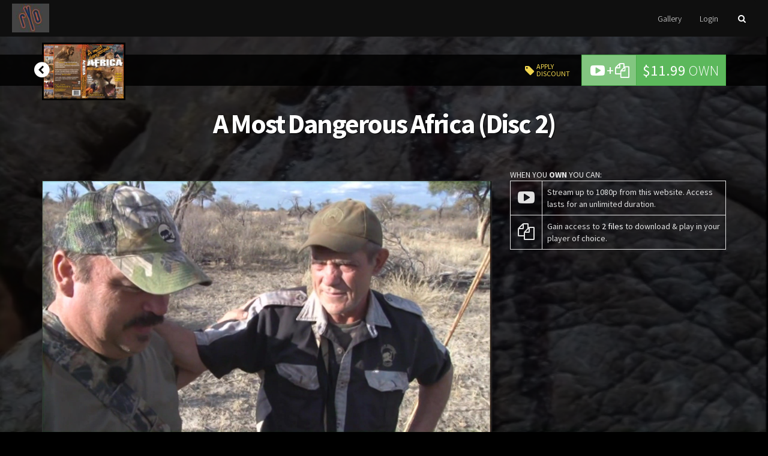

--- FILE ---
content_type: text/html; charset=UTF-8
request_url: https://rickyoungoutdoors.cinevee.com/110?autostart=1
body_size: 12392
content:
<!DOCTYPE html>
<!--[if lt IE 7]>      <html class="no-js lt-ie9 lt-ie8 lt-ie7"> <![endif]-->
<!--[if IE 7]>         <html class="no-js lt-ie9 lt-ie8"> <![endif]-->
<!--[if IE 8]>         <html class="no-js lt-ie9"> <![endif]-->
<!--[if gt IE 8]>      <html class="no-js"> <![endif]-->
<html xmlns="http://www.w3.org/1999/xhtml" dir="ltr" lang="en-US" xmlns:fb="https://www.facebook.com/2008/fbml">
<head>
	<meta http-equiv="Content-Type" content="text/html; charset=UTF-8" />
	<title>Rick Young Outdoors | A Most Dangerous Africa (Disc 2)</title>
			<meta name="description" content="Watch A Most Dangerous Africa (Disc 2) on Rick Young Outdoors. Stream or download HD movies to a ton of devices."/>
				<meta name="keywords" content="africa,african,again,ancestral,animals,artifacts,believe,br,buffalo,cape,charging,countless,coupled,culture,dangerous,dinosaur,disc,dvd,education,elephant,entertainment,footage,fossils,game,hours,hunter,include,knocks,knowledge,leopard,lion,lions,nbsp,out,park,plains,producer,rhino,rick,riveting,safaris,see,set,shares,shock,solid,south,tanzania,total,travels,young,zimbabwe" />
	
	<meta name="apple-mobile-web-app-capable" content="yes">
 	<meta name="apple-mobile-web-app-status-bar-style" content="black-translucent">
	<meta name="viewport" content="width=device-width,initial-scale = 1.0,maximum-scale=1.0,user-scalable=no" />
	<meta name="author" content="Rick Young Outdoors" />
	<meta name="generator" content="cinevee 3.6.8.82"/>

	<!-- facebook open graph -->
					<meta property="og:title" content="A Most Dangerous Africa (Disc 2)"/>
		<meta property="og:type" content="movie"/>
		<meta property="og:url" content="https://rickyoungoutdoors.cinevee.com/110"/>
		<meta property="og:site_name" content="Rick Young Outdoors"/>
		<meta property="og:description" content=" - Producer Rick Young knocks it out of the park again with this 2 DVD set, A Most Dangerous Africa; Lions, Leopard, Elephant, 7 Cape Buffalo & Rhino coupled with countless plains game.Riveting footage of charging Lion and Rhino will shock any hunter.&nbsp; Rick shares education on African culture, ancestral artifacts, dinosaur fossils and knowledge of game animals.&nbsp; Must see to believe!Travels include Tanzania, Zimbabwe and South Africa.&nbsp; Solid 3 hours of entertainment from a total of 10..."/>
		<meta property="fb:app_id" content=""/>

		<meta name="twitter:card" content="player"/>
				<meta name="twitter:url" content="https://rickyoungoutdoors.cinevee.com/110"/>
		<meta name="twitter:title" content="A Most Dangerous Africa (Disc 2)"/>
		<meta name="twitter:description" content=" - Producer Rick Young knocks it out of the park again with this 2 DVD set, A Most Dangerous Africa; Lions, Leopard, Elephant, 7 Cape Buffalo & Rhino coupled with countless plains game.Riveting footage of charging Lion and Rhino will shock any hunter.&nbsp; Rick shares education on African culture, ancestral artifacts, dinosaur fossils and knowledge of game animals.&nbsp; Must see to believe!Travels include Tanzania, Zimbabwe and South Africa.&nbsp; Solid 3 hours of entertainment from a total of 10..."/>

					<meta property="og:image" content="https://s3.amazonaws.com/media.cinevee.com/rickyoungoutdoors/product/110/africadvd-500__48801.1438975923.jpg"/>
			<meta name="twitter:image" content="https://s3.amazonaws.com/media.cinevee.com/rickyoungoutdoors/product/110/africadvd-500__48801.1438975923.jpg"/>
			
	<link rel="icon" id="dynamic-favicon" type="image/vnd.microsoft.icon" href="/assets/images/big_favicon.png?cv=3.6.8.82">
	<link rel="apple-touch-icon-precomposed" href="/assets/images/big_favicon.png?cv=3.6.8.82"/>
	<link rel="canonical" href="https://rickyoungoutdoors.cinevee.com/110" />

						<link href="/assets/css/minified_main.css?cv=3.6.8.82" rel="stylesheet">
					<link href="/assets/css/_whitelabel/minified_site.css?sv=3.6.8.82-1.0.0" rel="stylesheet">
			
	<script type="text/javascript">
		function makeDoubleDelegate(function1, function2) {
		    return function() {
		        if (function1)
		            function1();
		        if (function2)
		            function2();
		    }
		}
	</script>


			<script src="//ajax.googleapis.com/ajax/libs/webfont/1/webfont.js"></script>
		<script>
			WebFont.load({
				google: {
					families: ['Source+Sans+Pro:300,400,700','Wire+One']
				}
			});
		</script>
	
	<!-- HTML5 Shim and Respond.js IE8 support of HTML5 elements and media queries -->
    <!-- WARNING: Respond.js doesn't work if you view the page via file:// -->
    <!--[if lt IE 9]>
      <script src="//oss.maxcdn.com/libs/html5shiv/3.7.0/html5shiv.js"></script>
      <script src="//oss.maxcdn.com/libs/respond.js/1.4.2/respond.min.js"></script>
    <![endif]-->

    	
			<style>
											</style>
	
	</head>
<body data-spy="scroll" class="dark page_110  site_rickyoungoutdoors microsite_rickyoungoutdoors product_" data-target=".bs-docs-sidenav" data-offset="30">
	<!--[if lt IE 8]>
	    <p class="chromeframe">You are using an <strong>outdated</strong> browser. Please <a href="http://browsehappy.com/">upgrade your browser</a> or <a href="http://www.google.com/chromeframe/?redirect=true">activate Google Chrome Frame</a> to improve your experience.</p>
	<![endif]-->

	<div class="progress progress-striped active" id="ah_spinner">
		<div id="progress_message">
			<p class="text-center"><i class="fa fa-circle-o-notch fa-spin"></i>&nbsp; <span id="ajax_message">Updating...</span></p>
		</div>
		<div class="progress-bar progress-bar-info" style="width: 100%"></div>
	</div>

<div id="header" class="dark">
	<nav class="navbar navbar-default" role="navigation">
		<div class="navbar-header">
	<button type="button" class="navbar-toggle collapsed" data-toggle="collapse" data-target=".collapse-container">
		<span class="sr-only">Toggle navigation</span>
		<i class="fa fa-bars"></i>
	</button>

	<a class="navbar-brand" href="/">
					<img src="https://s3.amazonaws.com/media.cinevee.com/rickyoungoutdoors/assets/images/logo." height="48"/>
			</a>
	<!-- If the back_to_website link is set it will appear and have a link to go to the specified url -->
	</div>
		<!-- Collect the nav links, forms, and other content for toggling -->
		<div class="collapse navbar-collapse collapse-container">
			<ul class="nav navbar-nav navbar-right">

				<!-- list items with dynamic page links -->
				
				<!-- "sell your films" list item w link -->
				
									<li ><a href="/gallery">Gallery</a></li>
				
				
            	
														<li>
													<a href="#modal_login" data-toggle="modal" data-target="#modal_login">Login</a>
											</li>

				
				
				<li id="nav_search_li">
					<a href="/search" id="nav-search" class="hidden-xs no-ajax"><i class="fa fa-fw fa-search"></i></a>
					<div class="visible-xs"><form action="https://rickyoungoutdoors.cinevee.com/search" method="post" accept-charset="utf-8"><div style="display:none">
<input type="hidden" name="csrf_test_name" value="5547ef3cb70029312e11b526d6636092" />
</div>	 <div class="input-group">
		 <input type="text" name="ahsearch_input" class="form-control search-query"/>
		 <span class="input-group-btn">
		 	<button type="submit" class="btn btn-primary search-query">
		 		<span class="hidden-xs">SUBMIT</span>
		 		<span class="visible-xs"><i class="fa fa-fw fa-search"></i></span>
		 	</button>
		 </span>
	 </div>
	 <a href="/search/geo/" class="btn btn-link pull-right" id="geo-search">Search by location <i class="fa fa-fw fa-map-marker"></i></a>
</form></div>
				</li>
			</ul>
		</div><!-- /.navbar-collapse -->
	</nav>
</div>

<div id="search-form" class="dark hidden-xs">
	<div class="row">
		<div class="col-md-4 col-md-offset-8">
			<div class="search-well">
				<div class="row">
					<div class="col-xs-12">
						<form action="https://rickyoungoutdoors.cinevee.com/search" method="post" accept-charset="utf-8"><div style="display:none">
<input type="hidden" name="csrf_test_name" value="5547ef3cb70029312e11b526d6636092" />
</div>	 <div class="input-group">
		 <input type="text" name="ahsearch_input" class="form-control search-query"/>
		 <span class="input-group-btn">
		 	<button type="submit" class="btn btn-primary search-query">
		 		<span class="hidden-xs">SUBMIT</span>
		 		<span class="visible-xs"><i class="fa fa-fw fa-search"></i></span>
		 	</button>
		 </span>
	 </div>
	 <a href="/search/geo/" class="btn btn-link pull-right" id="geo-search">Search by location <i class="fa fa-fw fa-map-marker"></i></a>
</form>					</div>
				</div>
			</div>
		</div>
	</div>
</div>

<div class="quickview hide fade"></div>

<!--<div class="container">-->
	<!--</div>-->

<!-- AH MODAL LOGIN VIEW -->
<div class="modal fade" id="modal_login">
	<div class="modal-dialog">
		<div class="modal-content">
		 	<div class="modal-header">
		    	<button type="button" class="close" data-dismiss="modal" aria-hidden="true">&times;</button>
		    	<h3 class="modal-title">Login</h3>
		 	</div>
			<div class="modal-body">
				<div class="row">
					<div class="col-xs-12">
				   		<form action="https://rickyoungoutdoors.cinevee.com/login/email" method="post" accept-charset="utf-8" class="form well"><div style="display:none">
<input type="hidden" name="csrf_test_name" value="5547ef3cb70029312e11b526d6636092" />
</div>						<input type="hidden" name="ahform" value="ahlogin">
						<div class="form-group">
							<label for="email">Email</label>
							<input type="email" id="email" name="email" class="form-control" placeholder="Email" autofocus>
						</div>
						<div class="form-group">
							<label for="password">Password</label>
							<input type="password" id="password" name="password" class="form-control" placeholder="Password">
							<p class="help-block"><a href="/forgot_password">Forgot your password?</a></p>
						</div>
						<div class="row">
							<div class="col-sm-6">
																							</div>
							<div class="col-sm-5 col-sm-offset-1">
								<button type="submit" class="btn btn-primary btn-block">Login</button>
							</div>
						</div>
						</form>						<p>Don't have an account? <a href="/login/email/create">Create an account</a></p>
					</div>
				</div>
			</div>
			<div class="modal-footer">
				<a href="#" data-dismiss="modal">Cancel</a>
			</div>
		</div>
	</div>
</div>
<div class="modal fade" id="modal_trailer">
	<div class="modal-dialog">
		<div class="modal-content">
		 	<div class="modal-header">
		    	<button type="button" class="close" data-dismiss="modal" aria-hidden="true">&times;</button>
		    	<h3 class="modal-title">&nbsp;</h3>
		 	</div>
			<div class="modal-body">
				
			</div>
			<div class="modal-footer">
				<a href="#" class="btn btn-warning">Details</a>&nbsp;
				<a href="#" class="btn btn-default" data-dismiss="modal">Close</a>
			</div>
		</div>
	</div>
</div>
<div class="modal fade" id="modal_newsletter">
	<div class="modal-dialog">
		<div class="modal-content">
		 	<div class="modal-header">
		    	<button type="button" class="close" data-dismiss="modal" aria-hidden="true">&times;</button>
		    	<h3>Rick Young Outdoors Updates</h3>
		 	</div>
			<div class="modal-body">
				<div class="row">
					<div class="col-xs-12">
						<form>
							<p>Learn about upcoming promotions, releases, and other updates from Rick Young Outdoors.</p>
					   		<div class="form-group">
						      <label class="control-label" for="input01">Email</label>
						      <div class="controls">
						        <input type="email" class="form-control" id="newsletter_email" name="newsletter_email">
						      </div>
						    </div>
						</form>
					</div>
				</div>
				<div class="row">
					<div class="col-xs-12 col-sm-3 col-sm-offset-9">
						<button class="btn btn-info btn-block newsletter_button" href="javascript:void(0);" onclick="subscribe('');">Sign Up</button>
					</div>
				</div>
			</div>
			<div class="modal-footer">
				<a href="#" data-dismiss="modal">Cancel</a>
			</div>
		</div>
	</div>
</div>
<div class="modal fade" id="modal_discount">
	<div class="modal-dialog">
		<div class="modal-content">
			<form action="https://rickyoungoutdoors.cinevee.com/110" method="post" accept-charset="utf-8"><div style="display:none">
<input type="hidden" name="csrf_test_name" value="5547ef3cb70029312e11b526d6636092" />
</div>				<div class="modal-header">
					<button type="button" class="close" data-dismiss="modal" aria-hidden="true">&times;</button>
					<h3 class="modal-title">Enter Discount Code</h3>
				</div>
				<div class="modal-body">				
										
					<div class="form-group">
						<input type="text" class="form-control" id="discount_code" name="discount_code" value="">
					</div>
				</div>
				<div class="modal-footer">
					<div class="row">
						<div class="col-xs-8 text-right">
							<a href="#" class="btn btn-link" data-dismiss="modal">Cancel</a>
						</div>
						<div class="col-xs-4">
							<button type="submit" class="btn btn-block btn-success">Apply Discount</button>
						</div>
					</div>
				</div>
			</form>
	    </div>
	</div>		  
</div>



<!-- this form used to call controllers with post data -->
<form action="https://rickyoungoutdoors.cinevee.com/110" method="post" accept-charset="utf-8" id="hidden_ci_form"><div style="display:none">
<input type="hidden" name="csrf_test_name" value="5547ef3cb70029312e11b526d6636092" />
</div></form>
<div class="poster-background poster-background-center video-container" style="background-image:url('https://s3.amazonaws.com/media.cinevee.com/rickyoungoutdoors/item/77/77_source_still_04.jpg');">
	<div class="black-trans"></div>
	<div class="buy-options-container">
					<div class="container">
				<div class="row">
					<div class="col-sm-2 hidden-xs">
						<a href="/" class="title-parent">
							<span class="fa-stack fa-lg">
							  <i class="fa fa-circle fa-stack-2x fa-inverse"></i>
							  <i class="fa fa-chevron-left fa-stack-1x"></i>
							</span>
						</a>
						<div class="title-poster">
							<img src="https://s3.amazonaws.com/media.cinevee.com/rickyoungoutdoors/product/110/africadvd-500__48801.1438975923.jpg" height="90"/>
						</div>
					</div>
					<div class="col-sm-10 buy-container ">
													

<!-- Buy Button -->
<div class="ah_buy_button own pull-right">

	<!-- Active State-->
	
	<div class="btn-group btn-buy btn-block hide ah_buy_link_active_110_" id="">
					<a href="javascript:void(0);" class="btn btn-success disabled btn-lg no-ajax"><i class="fa fa-fw fa-youtube-play"></i>+<i class="fa fa-fw fa-files-o"></i></a>
				<a class="btn btn-success btn-lg disabled  no-ajax" href="javascript:void(0);">
			<i class="fa fa-fw fa-spin fa-circle-o-notch"></i>&nbsp;<span class="buying">Buying...</span>
		</a>
	</div>


	<!-- Default State-->
	
			<div class="btn-group btn-buy ah_buy_link_110_" id="">
			<a href="javascript:void(0);" class="btn btn-success btn-lg no-ajax" onclick="$(this.nextElementSibling).click();"><i class="fa fa-fw fa-youtube-play"></i>+<i class="fa fa-fw fa-files-o"></i></a>

			<a class="btn btn-lg no-ajax btn-success ah_buy_link" href="javascript:void(0);" data-ah_subscribe="0" data-ah_product_price="11.99" data-ah_product_name="A Most Dangerous Africa (Disc 2)" data-ah_product_id="110" data-ah_rental="0" data-ah_target_product_id="">
									<span class="price-span">$11.99</span> <span>Own </span>
							</a>
		</div>
	</div>																																																															<a href="#modal_discount" class="btn btn-discount pull-right" data-toggle="modal" data-target="#modal_discount" onclick="update_discount_product_id(110)">
					<span class="pull-left"><i class="fa fa-tag"></i></span><span>Apply<br>discount</span>
			</a>
											</div>
				</div>
			</div>
			</div>
	<div class="container">
		<div class="row">
			<div class="col-xs-12">

				<div class="row">
					<div class="col-xs-12">
						<div class="row" id="product-title">
							<div class="col-xs-12 clearfix">
								<h2>A Most Dangerous Africa (Disc 2)</h2>
								<p class="tagline"></p>
								<p class="help-block"></p>
							</div>
						</div>
					</div>
				</div>

				<div class="row">
					<div class="col-sm-12 col-md-8 col-lg-8">
						&nbsp;						<div class="video-holder">
															<img src="https://s3.amazonaws.com/media.cinevee.com/rickyoungoutdoors/item/77/77_source_still_02.jpg" class="img-responsive"/>
													</div>
						<div class="share">
							 <div class="modal fade" id="embed_modal">
	<div class="modal-dialog">
		<div class="modal-content">
			<div class="modal-header">
				<button type="button" class="close" data-dismiss="modal" aria-hidden="true">&times;</button>
				<h3>Embed trailer</h3>
			</div>
			<div class="modal-body">
				<p>Add this trailer to any site using the code below.</p>
				<pre>&lt;iframe type="text/html" width="<span class="embed_width">640</span>" height="<span class="embed_height">407</span>" src="https://rickyoungoutdoors.cinevee.com/embed/110" frameborder="0"&gt;&lt;/iframe&gt;</pre>
			</div>
			<div class="modal-footer">
				<a href="#" class="btn btn-default" data-dismiss="modal">Close</a>
			</div>
		</div>
	</div>
</div>

<div class="row">
	<div class="col-xs-12 col-sm-8">
					<div class="btn-group btn-group-xs hidden-xs hidden-sm">
				<a href="#" class="btn btn-default disabled">SHARE ON</a>
	
				<!-- Facebook -->
				<a class="btn btn-default" href="https://www.facebook.com/sharer.php?u=https%3A%2F%2Frickyoungoutdoors.cinevee.com%2F110">
					<i class="fa fa-fw fa-facebook"></i>
				</a>
	
				<!-- Twitter -->
								<a class="btn btn-default" href="https://twitter.com/share?text=Just+watched+A+Most+Dangerous+Africa+%28Disc+2%29+trailer+on+Rick+Young+Outdoors" data-lang="en" data-size="large" data-count="none">
					<i class="fa fa-fw fa-twitter"></i>
				</a>
	
				<!-- Pinterest -->
				<a class="btn btn-default" href="https://pinterest.com/pin/create/button/?url=https%3A%2F%2Frickyoungoutdoors.cinevee.com%2F110&media=https%3A%2F%2Fs3.amazonaws.com%2Fmedia.cinevee.com%2Frickyoungoutdoors%2Fproduct%2F110%2Fafricadvd-500__48801.1438975923.jpg&description=A+Most+Dangerous+Africa+%28Disc+2%29+-+">
					<i class="fa fa-fw fa-pinterest"></i>
				</a>
	
				<!-- Google+ -->
				<a class="btn btn-default" href="https://plus.google.com/share?url=https%3A%2F%2Frickyoungoutdoors.cinevee.com%2F110" onclick="javascript:window.open(this.href,'', 'menubar=no,toolbar=no,resizable=yes,scrollbars=yes,height=600,width=600');return false;">
					<i class="fa fa-fw fa-google-plus"></i>
				</a>
	
					
				<a href="/cdn-cgi/l/email-protection#89b6dafcebe3eceafdb4cae1eceae2a9c6fcfda9c8a9c4e6fafda9cde8e7eeecfbe6fcfaa9c8effbe0eae8a9a1cde0faeaa9bba0a9c6e7a9dbe0eae2a9d0e6fce7eea9c6fcfdede6e6fbfa" class="btn btn-default"><i class="fa fa-fw fa-envelope"></i></a>
	
				<a href="#embed_modal" class="btn btn-default" data-toggle="modal"><i class="fa fa-code"></i></a>
			</div>
	
			<div class="visible-xs visible-sm">
				<div class="btn-group btn-group-justified">
					<a href="#" class="btn btn-sm btn-default disabled"><small>SHARE</small></a>
	
					<!-- Facebook -->
					<a class="btn btn-sm btn-default" href="https://www.facebook.com/sharer.php?u=https%3A%2F%2Frickyoungoutdoors.cinevee.com%2F110">
						<i class="fa fa-fw fa-facebook"></i>
					</a>
	
					<!-- Twitter -->
										<a class="btn btn-sm btn-default" href="https://twitter.com/share?text=Just+watched+A+Most+Dangerous+Africa+%28Disc+2%29+trailer+on+Rick+Young+Outdoors" data-lang="en" data-size="large" data-count="none">
						<i class="fa fa-fw fa-twitter"></i>
					</a>
	
					<!-- Pinterest -->
					<a class="btn btn-sm btn-default" href="https://pinterest.com/pin/create/button/?url=https%3A%2F%2Frickyoungoutdoors.cinevee.com%2F110&media=https%3A%2F%2Fs3.amazonaws.com%2Fmedia.cinevee.com%2Frickyoungoutdoors%2Fproduct%2F110%2Fafricadvd-500__48801.1438975923.jpg&description=A+Most+Dangerous+Africa+%28Disc+2%29+-+">
						<i class="fa fa-fw fa-pinterest"></i>
					</a>
	
					<!-- Google+ -->
					<a class="btn btn-sm btn-default" href="https://plus.google.com/share?url=https%3A%2F%2Frickyoungoutdoors.cinevee.com%2F110" onclick="javascript:window.open(this.href,'', 'menubar=no,toolbar=no,resizable=yes,scrollbars=yes,height=600,width=600');return false;">
						<i class="fa fa-fw fa-google-plus"></i>
					</a>
	
					<a href="/cdn-cgi/l/email-protection#[base64]" class="btn btn-sm btn-default"><i class="fa fa-fw fa-envelope"></i></a>
	
					<a href="#embed_modal" class="btn btn-sm btn-default" data-toggle="modal"><i class="fa fa-fw fa-code"></i></a>
				</div>
			</div>
			</div>

			<div class="col-xs-12 col-sm-4">
			<div class="pull-right">
				<div class="btn-group btn-group-xs hidden-xs hidden-sm">
					<a href="#" class="btn btn-sm btn-default disabled"><i class="fa fa-fw fa-eye"></i> 1746</a>
											<a href="#modal_comments" data-toggle="modal" class="btn btn-info disabled"><i class="fa fa-fw fa-comment"></i> 0</a>
									</div>

				<div class="visible-xs visible-sm">
					<div class="btn-group btn-group-justified">
						<a href="#" class="btn btn-sm btn-default disabled"><i class="fa fa-fw fa-eye"></i> 1746</a>
													<a href="#modal_comments" data-toggle="modal" class="btn btn-sm btn-info disabled"><i class="fa fa-fw fa-comment"></i> 0</a>
											</div>
				</div>
			</div>

			<div class="modal fade" id="modal_comments">
				<div class="modal-dialog">
					<div class="modal-content">
					 	<div class="modal-header">
					    	<button type="button" class="close" data-dismiss="modal" aria-hidden="true">&times;</button>
					    	<h3 class="modal-title">Comments</h3>
					 	</div>
						<div class="modal-body">
								<p class="text-center lead">No reviews yet. You could be the first!</p>

<hr>


<ul id="comment_list" class="list-group">
	</ul>						</div>
						<div class="modal-footer">
							<a href="#" class="btn btn-default" data-dismiss="modal">Close</a>
						</div>
					</div>
				</div>
			</div>
		</div>
	</div>
						</div>
					</div>
					<div class="col-sm-12 col-md-4 col-lg-4 hidden-xs hidden-sm">
						<div class="purchase-info">
																						<table class="table table-bordered table-dark">
									<thead>
										WHEN YOU <b>OWN</b> YOU CAN:
									</thead>
									<tr>
										<td width="50"><i class="fa fa-fw fa-youtube-play fa-2x"></i></td>
										<td>Stream up to 1080p from this website. Access lasts for an unlimited duration.</td>
									</tr>
																			<tr>
											<td width="50"><i class="fa fa-fw fa-files-o fa-2x"></i></td>
											<td>
												Gain access to <a href="#" data-toggle="modal" data-target="#modal_downloads_110">2 files</a> to download &amp; play in your player of choice.<br>
												<div class="modal fade" id="modal_downloads_110">
	<div class="modal-dialog">
		<div class="modal-content">
			<div class="modal-header">
				<button type="button" class="close" data-dismiss="modal" aria-hidden="true">&times;</button>
				<h3 class="modal-title">Downloadable Content</h3>
			</div>
			<div class="modal-body">
				<ul class="list-group" id="bonus">
																<li class="list-group-item download-file "><span class="label label-danger pull-right">NOT INCLUDE IN RENTAL</span><i class="fa fa-fw fa-file-video-o"></i> Video Download 720p</li>											<li class="list-group-item download-file "><span class="label label-danger pull-right">NOT INCLUDE IN RENTAL</span><i class="fa fa-fw fa-file-video-o"></i> Video Download 1080p</li>									</ul>
			</div>
			<div class="modal-footer">
				<a href="#" data-dismiss="modal">Close</a>&nbsp;
			</div>
	    </div>
	</div>		  
</div>											</td>
										</tr>
																	</table>
													</div>

						
					</div>
				</div>
			</div>
		</div>
	</div>
</div>

<div id="product-page">
	<div class="container">
		<div class="row">
            <div class="col-sm-12 ">

				<div class="lead">
					<p>Producer Rick Young knocks it out of the park again with this 2 DVD set, A Most Dangerous Africa; Lions, Leopard, Elephant, 7 Cape Buffalo & Rhino coupled with countless plains game.</p><p>Riveting footage of charging Lion and Rhino will shock any hunter.  Rick shares education on African culture, ancestral artifacts, dinosaur fossils and knowledge of game animals.  Must see to believe!<br></p><p>Travels include Tanzania, Zimbabwe and South Africa.  Solid 3 hours of entertainment from a total of 10 safaris.<br></p>				</div>

												
				<div class="row">
					<div class="col-sm-10 col-sm-offset-1">
						<p class="text-center" id="cast-and-crew">
			
		
			
		
</p>					</div>
				</div>

				            </div>

					</div>

		<div class="row visible-xs visible-sm">
			<div class="col-sm-12">
				<div class="purchase-info">
																<table class="table table-bordered table-dark">
							<thead>
								WHEN YOU <b>OWN</b> YOU CAN:
							</thead>
							<tr>
								<td width="50"><i class="fa fa-fw fa-youtube-play fa-2x"></i></td>
								<td>Stream up to 1080p from this website. Access lasts for an unlimited duration.</td>
							</tr>
															<tr>
									<td width="50"><i class="fa fa-fw fa-files-o fa-2x"></i></td>
									<td>
										Gain access to <a href="#" data-toggle="modal" data-target="#modal_downloads_110">2 files</a> to download &amp; play in your player of choice.<br>
										<div class="modal fade" id="modal_downloads_110">
	<div class="modal-dialog">
		<div class="modal-content">
			<div class="modal-header">
				<button type="button" class="close" data-dismiss="modal" aria-hidden="true">&times;</button>
				<h3 class="modal-title">Downloadable Content</h3>
			</div>
			<div class="modal-body">
				<ul class="list-group" id="bonus">
																<li class="list-group-item download-file "><span class="label label-danger pull-right">NOT INCLUDE IN RENTAL</span><i class="fa fa-fw fa-file-video-o"></i> Video Download 720p</li>											<li class="list-group-item download-file "><span class="label label-danger pull-right">NOT INCLUDE IN RENTAL</span><i class="fa fa-fw fa-file-video-o"></i> Video Download 1080p</li>									</ul>
			</div>
			<div class="modal-footer">
				<a href="#" data-dismiss="modal">Close</a>&nbsp;
			</div>
	    </div>
	</div>		  
</div>									</td>
								</tr>
													</table>
									</div>

				
			</div>
		</div>
	</div>

	</div>


	<section class="gallery">
			<h4 class="text-center"><i class="fa fa-fw fa-angle-down"></i> More from Rickyoungoutdoors <i class="fa fa-fw fa-angle-down"></i></h4>
					<div class="flat_section">
	<div class="container-fluid">
				
		<ul class="cv_grid">
														<li class="cv_grid_item">
					<div class="poster-container" data-genre="">
												<div class="poster quickview_poster">
							<a href="https://rickyoungoutdoors.cinevee.com/bear-hunting-gone-wild" title="Bear Hunting Gone Wild">
								<img src="https://s3.amazonaws.com/media.cinevee.com/rickyoungoutdoors/product/109/RYOBearsGoneWildSleeve500__27640.1438975922.jpg" width="300" class="img-responsive"/>
								<div class="name text-center">Bear Hunting Gone Wild</div>							</a>
		
							<div class="hide quickview-content" data-prod="109">
	<div class="quickview_container">
		<div class="quickview_bg" style="background-image:url('https://s3.amazonaws.com/media.cinevee.com/rickyoungoutdoors/item/71/71_source_still_03.jpg');"></div>

		
		<div class="quickview_content_holder">
			<button class="close quickview_close"><span aria-hidden="true">&times;</span></button>
			<div class="buy-options-container">
				<div class="container">
					<div class="row">
						<div class="col-xs-12">
															

<!-- Buy Button -->
<div class="ah_buy_button own pull-right">

	<!-- Active State-->
	
	<div class="btn-group btn-buy btn-block hide ah_buy_link_active_109_" id="">
					<a href="javascript:void(0);" class="btn btn-success disabled btn-lg no-ajax"><i class="fa fa-fw fa-youtube-play"></i>+<i class="fa fa-fw fa-files-o"></i></a>
				<a class="btn btn-success btn-lg disabled  no-ajax" href="javascript:void(0);">
			<i class="fa fa-fw fa-spin fa-circle-o-notch"></i>&nbsp;<span class="buying">Buying...</span>
		</a>
	</div>


	<!-- Default State-->
	
			<div class="btn-group btn-buy ah_buy_link_109_" id="">
			<a href="javascript:void(0);" class="btn btn-success btn-lg no-ajax" onclick="$(this.nextElementSibling).click();"><i class="fa fa-fw fa-youtube-play"></i>+<i class="fa fa-fw fa-files-o"></i></a>

			<a class="btn btn-lg no-ajax btn-success ah_buy_link" href="javascript:void(0);" data-ah_subscribe="0" data-ah_product_price="11.99" data-ah_product_name="Bear Hunting Gone Wild" data-ah_product_id="109" data-ah_rental="0" data-ah_target_product_id="">
									<span class="price-span">$11.99</span> <span>Own </span>
							</a>
		</div>
	</div>																																																							<a href="#modal_discount" class="btn btn-discount pull-right" data-toggle="modal" data-target="#modal_discount" onclick="update_discount_product_id(109)">
					<span class="pull-left"><i class="fa fa-tag"></i></span><span>Apply<br>discount</span>
			</a>
													</div>
					</div>
				</div>
			</div>

			<div class="container">
				<div class="row">
					<div class="col-xs-3">
						<div class="poster">
							<a href="https://rickyoungoutdoors.cinevee.com/bear-hunting-gone-wild">
								<img class="quickview_poster img-responsive" src="https://s3.amazonaws.com/media.cinevee.com/rickyoungoutdoors/product/109/RYOBearsGoneWildSleeve500__27640.1438975922.jpg" width="300" height="450" />
							</a>
						</div>
					</div>
					<div class="col-xs-9" id="quickview_info">
						<div class="row">
							<div class="col-sm-12">
																	<a href="https://rickyoungoutdoors.cinevee.com/bear-hunting-gone-wild?autostart=1" class="pull-left preview hidden-xs">
										<div><span>TRAILER <i class="fa fa-fw fa-play"></i></span></div>
										<img src="https://s3.amazonaws.com/media.cinevee.com/rickyoungoutdoors/item/71/71_source_still_02.jpg" width="150"/>
									</a>
																<h3 class="quickview_title"><a href="https://rickyoungoutdoors.cinevee.com/bear-hunting-gone-wild">Bear Hunting Gone Wild</a></h3>
																<p class="help-block"></p>
							</div>
						</div>

						<div class="row">
							<div class="col-xs-12 col-sm-7">
								<div class="quickview_description"><p>Outdoor television host and 11 time Telly Award winner Rick Young shares several bear hunting trips traveling to Kodiak Island, British Columbia, California, Oregon, Saskatchewan, Prince or Whales Island, Inland Alaska and New Brunswick.</p><p>2 Hours of Education, Entertainment, Tips & Tricks.<br></p><p>Bonus Feature: Learn How to Measure Your Bear Skulls<br></p> <a href="https://rickyoungoutdoors.cinevee.com/bear-hunting-gone-wild" class="clearfix">More Info</a></div>
							</div>
							<div class="col-sm-5">
								<div class="row purchase-info">
																												<div class="col-sm-12">
											<table class="table table-bordered table-dark">
												<thead>
													WHEN YOU <b>OWN</b> YOU CAN:
												</thead>
												<tr>
													<td width="50"><i class="fa fa-fw fa-youtube-play fa-2x"></i></td>
													<td>Stream up to 1080p from this website. Access lasts for an unlimited duration.</td>
												</tr>
																									<tr>
														<td width="50"><i class="fa fa-fw fa-files-o fa-2x"></i></td>
														<td>
															Gain access to <a href="#" data-toggle="modal" data-target="#modal_downloads_109">2 files</a> to download &amp; play in your player of choice.<br>
															<div class="modal fade" id="modal_downloads_109">
	<div class="modal-dialog">
		<div class="modal-content">
			<div class="modal-header">
				<button type="button" class="close" data-dismiss="modal" aria-hidden="true">&times;</button>
				<h3 class="modal-title">Downloadable Content</h3>
			</div>
			<div class="modal-body">
				<ul class="list-group" id="bonus">
																<li class="list-group-item download-file "><span class="label label-danger pull-right">NOT INCLUDE IN RENTAL</span><i class="fa fa-fw fa-file-video-o"></i> Video Download 720p</li>											<li class="list-group-item download-file "><span class="label label-danger pull-right">NOT INCLUDE IN RENTAL</span><i class="fa fa-fw fa-file-video-o"></i> Video Download 1080p</li>									</ul>
			</div>
			<div class="modal-footer">
				<a href="#" data-dismiss="modal">Close</a>&nbsp;
			</div>
	    </div>
	</div>		  
</div>														</td>
													</tr>
																							</table>
										</div>
																	</div>
							</div>
						</div>
					</div>
				</div>
			</div>
		</div>
	</div>
</div>						</div>
					</div>
				</li>
															<li class="cv_grid_item">
					<div class="poster-container" data-genre="">
												<div class="poster quickview_poster">
							<a href="https://rickyoungoutdoors.cinevee.com/107" title="Bull Mania">
								<img src="https://s3.amazonaws.com/media.cinevee.com/rickyoungoutdoors/product/107/videoBullmaniaBig__54682.1438975920.jpg" width="300" class="img-responsive"/>
								<div class="name text-center">Bull Mania</div>							</a>
		
							<div class="hide quickview-content" data-prod="107">
	<div class="quickview_container">
		<div class="quickview_bg" style="background-image:url('https://s3.amazonaws.com/media.cinevee.com/rickyoungoutdoors/item/53/53_source_still_04.jpg');"></div>

		
		<div class="quickview_content_holder">
			<button class="close quickview_close"><span aria-hidden="true">&times;</span></button>
			<div class="buy-options-container">
				<div class="container">
					<div class="row">
						<div class="col-xs-12">
															

<!-- Buy Button -->
<div class="ah_buy_button own pull-right">

	<!-- Active State-->
	
	<div class="btn-group btn-buy btn-block hide ah_buy_link_active_107_" id="">
					<a href="javascript:void(0);" class="btn btn-success disabled btn-lg no-ajax"><i class="fa fa-fw fa-youtube-play"></i>+<i class="fa fa-fw fa-files-o"></i></a>
				<a class="btn btn-success btn-lg disabled  no-ajax" href="javascript:void(0);">
			<i class="fa fa-fw fa-spin fa-circle-o-notch"></i>&nbsp;<span class="buying">Buying...</span>
		</a>
	</div>


	<!-- Default State-->
	
			<div class="btn-group btn-buy ah_buy_link_107_" id="">
			<a href="javascript:void(0);" class="btn btn-success btn-lg no-ajax" onclick="$(this.nextElementSibling).click();"><i class="fa fa-fw fa-youtube-play"></i>+<i class="fa fa-fw fa-files-o"></i></a>

			<a class="btn btn-lg no-ajax btn-success ah_buy_link" href="javascript:void(0);" data-ah_subscribe="0" data-ah_product_price="11.99" data-ah_product_name="Bull Mania" data-ah_product_id="107" data-ah_rental="0" data-ah_target_product_id="">
									<span class="price-span">$11.99</span> <span>Own </span>
							</a>
		</div>
	</div>																																																							<a href="#modal_discount" class="btn btn-discount pull-right" data-toggle="modal" data-target="#modal_discount" onclick="update_discount_product_id(107)">
					<span class="pull-left"><i class="fa fa-tag"></i></span><span>Apply<br>discount</span>
			</a>
													</div>
					</div>
				</div>
			</div>

			<div class="container">
				<div class="row">
					<div class="col-xs-3">
						<div class="poster">
							<a href="https://rickyoungoutdoors.cinevee.com/107">
								<img class="quickview_poster img-responsive" src="https://s3.amazonaws.com/media.cinevee.com/rickyoungoutdoors/product/107/videoBullmaniaBig__54682.1438975920.jpg" width="300" height="450" />
							</a>
						</div>
					</div>
					<div class="col-xs-9" id="quickview_info">
						<div class="row">
							<div class="col-sm-12">
																	<a href="https://rickyoungoutdoors.cinevee.com/107?autostart=1" class="pull-left preview hidden-xs">
										<div><span>TRAILER <i class="fa fa-fw fa-play"></i></span></div>
										<img src="https://s3.amazonaws.com/media.cinevee.com/rickyoungoutdoors/item/53/53_source_still_01.jpg" width="150"/>
									</a>
																<h3 class="quickview_title"><a href="https://rickyoungoutdoors.cinevee.com/107">Bull Mania</a></h3>
																<p class="help-block"></p>
							</div>
						</div>

						<div class="row">
							<div class="col-xs-12 col-sm-7">
								<div class="quickview_description"><p>Outdoor video producer Rick Young’s Bull Mania is full of action packed elk hunting adventures with 24 big bull kills packed into this 2 hour DVD!</p><p>Rick shares knowledge and experience from his 35 years of Rocky Mountain Elk hunting that will aid you on your next adventure.  Join Rick and his friends on their successful elk hunts across North America.<br></p><p>Bonus Chapters:<br></p><p> -   Tips on Locating Elk</p><p> -   Product Reviews</p><p> -  How to Score your Antlers</p> <a href="https://rickyoungoutdoors.cinevee.com/107" class="clearfix">More Info</a></div>
							</div>
							<div class="col-sm-5">
								<div class="row purchase-info">
																												<div class="col-sm-12">
											<table class="table table-bordered table-dark">
												<thead>
													WHEN YOU <b>OWN</b> YOU CAN:
												</thead>
												<tr>
													<td width="50"><i class="fa fa-fw fa-youtube-play fa-2x"></i></td>
													<td>Stream up to 1080p from this website. Access lasts for an unlimited duration.</td>
												</tr>
																									<tr>
														<td width="50"><i class="fa fa-fw fa-files-o fa-2x"></i></td>
														<td>
															Gain access to <a href="#" data-toggle="modal" data-target="#modal_downloads_107">4 files</a> to download &amp; play in your player of choice.<br>
															<div class="modal fade" id="modal_downloads_107">
	<div class="modal-dialog">
		<div class="modal-content">
			<div class="modal-header">
				<button type="button" class="close" data-dismiss="modal" aria-hidden="true">&times;</button>
				<h3 class="modal-title">Downloadable Content</h3>
			</div>
			<div class="modal-body">
				<ul class="list-group" id="bonus">
																<li class="list-group-item download-file "><span class="label label-danger pull-right">NOT INCLUDE IN RENTAL</span><i class="fa fa-fw fa-file-video-o"></i> Video Download 720p</li>											<li class="list-group-item download-file "><span class="label label-danger pull-right">NOT INCLUDE IN RENTAL</span><i class="fa fa-fw fa-file-video-o"></i> Video Download 1080p</li>											<li class="list-group-item download-file "><span class="label label-danger pull-right">NOT INCLUDE IN RENTAL</span><i class="fa fa-fw fa-file-video-o"></i> Video Download 720p</li>											<li class="list-group-item download-file "><span class="label label-danger pull-right">NOT INCLUDE IN RENTAL</span><i class="fa fa-fw fa-file-video-o"></i> Video Download 1080p</li>									</ul>
			</div>
			<div class="modal-footer">
				<a href="#" data-dismiss="modal">Close</a>&nbsp;
			</div>
	    </div>
	</div>		  
</div>														</td>
													</tr>
																							</table>
										</div>
																	</div>
							</div>
						</div>
					</div>
				</div>
			</div>
		</div>
	</div>
</div>						</div>
					</div>
				</li>
															<li class="cv_grid_item">
					<div class="poster-container" data-genre="">
												<div class="poster quickview_poster">
							<a href="https://rickyoungoutdoors.cinevee.com/105" title="Hounds in Hot Pursuit">
								<img src="https://s3.amazonaws.com/media.cinevee.com/rickyoungoutdoors/product/105/videoHoundsBig__70517.1438975920.jpg" width="300" class="img-responsive"/>
								<div class="name text-center">Hounds in Hot Pursuit</div>							</a>
		
							<div class="hide quickview-content" data-prod="105">
	<div class="quickview_container">
		<div class="quickview_bg" style="background-image:url('https://s3.amazonaws.com/media.cinevee.com/rickyoungoutdoors/item/39/39_source_still_03.jpg');"></div>

		
		<div class="quickview_content_holder">
			<button class="close quickview_close"><span aria-hidden="true">&times;</span></button>
			<div class="buy-options-container">
				<div class="container">
					<div class="row">
						<div class="col-xs-12">
															

<!-- Buy Button -->
<div class="ah_buy_button own pull-right">

	<!-- Active State-->
	
	<div class="btn-group btn-buy btn-block hide ah_buy_link_active_105_" id="">
					<a href="javascript:void(0);" class="btn btn-success disabled btn-lg no-ajax"><i class="fa fa-fw fa-youtube-play"></i>+<i class="fa fa-fw fa-files-o"></i></a>
				<a class="btn btn-success btn-lg disabled  no-ajax" href="javascript:void(0);">
			<i class="fa fa-fw fa-spin fa-circle-o-notch"></i>&nbsp;<span class="buying">Buying...</span>
		</a>
	</div>


	<!-- Default State-->
	
			<div class="btn-group btn-buy ah_buy_link_105_" id="">
			<a href="javascript:void(0);" class="btn btn-success btn-lg no-ajax" onclick="$(this.nextElementSibling).click();"><i class="fa fa-fw fa-youtube-play"></i>+<i class="fa fa-fw fa-files-o"></i></a>

			<a class="btn btn-lg no-ajax btn-success ah_buy_link" href="javascript:void(0);" data-ah_subscribe="0" data-ah_product_price="11.99" data-ah_product_name="Hounds in Hot Pursuit" data-ah_product_id="105" data-ah_rental="0" data-ah_target_product_id="">
									<span class="price-span">$11.99</span> <span>Own </span>
							</a>
		</div>
	</div>																																																							<a href="#modal_discount" class="btn btn-discount pull-right" data-toggle="modal" data-target="#modal_discount" onclick="update_discount_product_id(105)">
					<span class="pull-left"><i class="fa fa-tag"></i></span><span>Apply<br>discount</span>
			</a>
													</div>
					</div>
				</div>
			</div>

			<div class="container">
				<div class="row">
					<div class="col-xs-3">
						<div class="poster">
							<a href="https://rickyoungoutdoors.cinevee.com/105">
								<img class="quickview_poster img-responsive" src="https://s3.amazonaws.com/media.cinevee.com/rickyoungoutdoors/product/105/videoHoundsBig__70517.1438975920.jpg" width="300" height="450" />
							</a>
						</div>
					</div>
					<div class="col-xs-9" id="quickview_info">
						<div class="row">
							<div class="col-sm-12">
																	<a href="https://rickyoungoutdoors.cinevee.com/105?autostart=1" class="pull-left preview hidden-xs">
										<div><span>TRAILER <i class="fa fa-fw fa-play"></i></span></div>
										<img src="https://s3.amazonaws.com/media.cinevee.com/rickyoungoutdoors/item/39/39_source_still_02.jpg" width="150"/>
									</a>
																<h3 class="quickview_title"><a href="https://rickyoungoutdoors.cinevee.com/105">Hounds in Hot Pursuit</a></h3>
																<p class="help-block"></p>
							</div>
						</div>

						<div class="row">
							<div class="col-xs-12 col-sm-7">
								<div class="quickview_description"><p>Outdoor entertainer and 11 time Telly Award winner Rick Young shares several years of hound hunting all condensed into this action-packed DVD for your entertainment. Hound hunting has been a tradition in North America since settlers arrived. To protect their livestock and families the use of hound hunting was a way of life. This story line is dedicated to many years of tradition and countless years of breeding and training hounds to hunt.</p><p>We travel to British Columbia, California, Idaho and Oregon in pursuit of Mountain Lion, Bear, Bobcat, Lynx and Wild Boar. Archery, pistol and rifle are used to harvest these animals.<br></p><p>Special product reviews and knowledge are shared througout the series to better educate us as hunters and sportsman.<br></p> <a href="https://rickyoungoutdoors.cinevee.com/105" class="clearfix">More Info</a></div>
							</div>
							<div class="col-sm-5">
								<div class="row purchase-info">
																												<div class="col-sm-12">
											<table class="table table-bordered table-dark">
												<thead>
													WHEN YOU <b>OWN</b> YOU CAN:
												</thead>
												<tr>
													<td width="50"><i class="fa fa-fw fa-youtube-play fa-2x"></i></td>
													<td>Stream up to 1080p from this website. Access lasts for an unlimited duration.</td>
												</tr>
																									<tr>
														<td width="50"><i class="fa fa-fw fa-files-o fa-2x"></i></td>
														<td>
															Gain access to <a href="#" data-toggle="modal" data-target="#modal_downloads_105">2 files</a> to download &amp; play in your player of choice.<br>
															<div class="modal fade" id="modal_downloads_105">
	<div class="modal-dialog">
		<div class="modal-content">
			<div class="modal-header">
				<button type="button" class="close" data-dismiss="modal" aria-hidden="true">&times;</button>
				<h3 class="modal-title">Downloadable Content</h3>
			</div>
			<div class="modal-body">
				<ul class="list-group" id="bonus">
																<li class="list-group-item download-file "><span class="label label-danger pull-right">NOT INCLUDE IN RENTAL</span><i class="fa fa-fw fa-file-video-o"></i> Video Download 720p</li>											<li class="list-group-item download-file "><span class="label label-danger pull-right">NOT INCLUDE IN RENTAL</span><i class="fa fa-fw fa-file-video-o"></i> Video Download 1080p</li>									</ul>
			</div>
			<div class="modal-footer">
				<a href="#" data-dismiss="modal">Close</a>&nbsp;
			</div>
	    </div>
	</div>		  
</div>														</td>
													</tr>
																							</table>
										</div>
																	</div>
							</div>
						</div>
					</div>
				</div>
			</div>
		</div>
	</div>
</div>						</div>
					</div>
				</li>
															<li class="cv_grid_item">
					<div class="poster-container" data-genre="">
												<div class="poster quickview_poster">
							<a href="https://rickyoungoutdoors.cinevee.com/104" title="Hunting the Elusive Blacktail">
								<img src="https://s3.amazonaws.com/media.cinevee.com/rickyoungoutdoors/product/104/RYOBlacktail_sleeve_500__10597.1438975926.jpg" width="300" class="img-responsive"/>
								<div class="name text-center">Hunting the Elusive Blacktail</div>							</a>
		
							<div class="hide quickview-content" data-prod="104">
	<div class="quickview_container">
		<div class="quickview_bg" style="background-image:url('https://s3.amazonaws.com/media.cinevee.com/rickyoungoutdoors/item/36/36_source_still_02.jpg');"></div>

		
		<div class="quickview_content_holder">
			<button class="close quickview_close"><span aria-hidden="true">&times;</span></button>
			<div class="buy-options-container">
				<div class="container">
					<div class="row">
						<div class="col-xs-12">
															

<!-- Buy Button -->
<div class="ah_buy_button own pull-right">

	<!-- Active State-->
	
	<div class="btn-group btn-buy btn-block hide ah_buy_link_active_104_" id="">
					<a href="javascript:void(0);" class="btn btn-success disabled btn-lg no-ajax"><i class="fa fa-fw fa-youtube-play"></i>+<i class="fa fa-fw fa-files-o"></i></a>
				<a class="btn btn-success btn-lg disabled  no-ajax" href="javascript:void(0);">
			<i class="fa fa-fw fa-spin fa-circle-o-notch"></i>&nbsp;<span class="buying">Buying...</span>
		</a>
	</div>


	<!-- Default State-->
	
			<div class="btn-group btn-buy ah_buy_link_104_" id="">
			<a href="javascript:void(0);" class="btn btn-success btn-lg no-ajax" onclick="$(this.nextElementSibling).click();"><i class="fa fa-fw fa-youtube-play"></i>+<i class="fa fa-fw fa-files-o"></i></a>

			<a class="btn btn-lg no-ajax btn-success ah_buy_link" href="javascript:void(0);" data-ah_subscribe="0" data-ah_product_price="11.99" data-ah_product_name="Hunting the Elusive Blacktail" data-ah_product_id="104" data-ah_rental="0" data-ah_target_product_id="">
									<span class="price-span">$11.99</span> <span>Own </span>
							</a>
		</div>
	</div>																																																							<a href="#modal_discount" class="btn btn-discount pull-right" data-toggle="modal" data-target="#modal_discount" onclick="update_discount_product_id(104)">
					<span class="pull-left"><i class="fa fa-tag"></i></span><span>Apply<br>discount</span>
			</a>
													</div>
					</div>
				</div>
			</div>

			<div class="container">
				<div class="row">
					<div class="col-xs-3">
						<div class="poster">
							<a href="https://rickyoungoutdoors.cinevee.com/104">
								<img class="quickview_poster img-responsive" src="https://s3.amazonaws.com/media.cinevee.com/rickyoungoutdoors/product/104/RYOBlacktail_sleeve_500__10597.1438975926.jpg" width="300" height="450" />
							</a>
						</div>
					</div>
					<div class="col-xs-9" id="quickview_info">
						<div class="row">
							<div class="col-sm-12">
																	<a href="https://rickyoungoutdoors.cinevee.com/104?autostart=1" class="pull-left preview hidden-xs">
										<div><span>TRAILER <i class="fa fa-fw fa-play"></i></span></div>
										<img src="https://s3.amazonaws.com/media.cinevee.com/rickyoungoutdoors/item/32/32_source_still_03.jpg" width="150"/>
									</a>
																<h3 class="quickview_title"><a href="https://rickyoungoutdoors.cinevee.com/104">Hunting the Elusive Blacktail</a></h3>
																<p class="help-block"></p>
							</div>
						</div>

						<div class="row">
							<div class="col-xs-12 col-sm-7">
								<div class="quickview_description"><p>Rick Young Outdoors takes you hunting Columbian Blacktail deer on the West coast of the United States in California, Oregon, Washington and Alaska. This is one of the hardest deer to hunt simply because of the heavy forage and timber in which they live. </p><p>Learn about the Annual National Columbian Blactail contest and hunting tips. Archery and rifle hunts, spot and stalk as well as tree stands are used. Bonus hunt included on the rare Columbian Whitetail deer recently removed from the Federal protection list.</p><p>Comedy, Education, Action and Entertainment all wrapped up in 1 hour and 36 minutes.</p> <a href="https://rickyoungoutdoors.cinevee.com/104" class="clearfix">More Info</a></div>
							</div>
							<div class="col-sm-5">
								<div class="row purchase-info">
																												<div class="col-sm-12">
											<table class="table table-bordered table-dark">
												<thead>
													WHEN YOU <b>OWN</b> YOU CAN:
												</thead>
												<tr>
													<td width="50"><i class="fa fa-fw fa-youtube-play fa-2x"></i></td>
													<td>Stream up to 1080p from this website. Access lasts for an unlimited duration.</td>
												</tr>
																									<tr>
														<td width="50"><i class="fa fa-fw fa-files-o fa-2x"></i></td>
														<td>
															Gain access to <a href="#" data-toggle="modal" data-target="#modal_downloads_104">4 files</a> to download &amp; play in your player of choice.<br>
															<div class="modal fade" id="modal_downloads_104">
	<div class="modal-dialog">
		<div class="modal-content">
			<div class="modal-header">
				<button type="button" class="close" data-dismiss="modal" aria-hidden="true">&times;</button>
				<h3 class="modal-title">Downloadable Content</h3>
			</div>
			<div class="modal-body">
				<ul class="list-group" id="bonus">
																<li class="list-group-item download-file "><span class="label label-danger pull-right">NOT INCLUDE IN RENTAL</span><i class="fa fa-fw fa-file-video-o"></i> Video Download 720p</li>											<li class="list-group-item download-file "><span class="label label-danger pull-right">NOT INCLUDE IN RENTAL</span><i class="fa fa-fw fa-file-video-o"></i> Video Download 1080p</li>											<li class="list-group-item download-file "><span class="label label-danger pull-right">NOT INCLUDE IN RENTAL</span><i class="fa fa-fw fa-file-video-o"></i> Video Download 720p</li>											<li class="list-group-item download-file "><span class="label label-danger pull-right">NOT INCLUDE IN RENTAL</span><i class="fa fa-fw fa-file-video-o"></i> Video Download 1080p</li>									</ul>
			</div>
			<div class="modal-footer">
				<a href="#" data-dismiss="modal">Close</a>&nbsp;
			</div>
	    </div>
	</div>		  
</div>														</td>
													</tr>
																							</table>
										</div>
																	</div>
							</div>
						</div>
					</div>
				</div>
			</div>
		</div>
	</div>
</div>						</div>
					</div>
				</li>
															<li class="cv_grid_item">
					<div class="poster-container" data-genre="">
												<div class="poster quickview_poster">
							<a href="https://rickyoungoutdoors.cinevee.com/108" title="A Most Dangerous Africa (Disc 1)">
								<img src="https://s3.amazonaws.com/media.cinevee.com/rickyoungoutdoors/product/108/africadvd-500__48801.1438975923.jpg" width="300" class="img-responsive"/>
								<div class="name text-center">A Most Dangerous Africa (Disc 1)</div>							</a>
		
							<div class="hide quickview-content" data-prod="108">
	<div class="quickview_container">
		<div class="quickview_bg" style="background-image:url('https://s3.amazonaws.com/media.cinevee.com/rickyoungoutdoors/item/61/61_source_still_01.jpg');"></div>

		
		<div class="quickview_content_holder">
			<button class="close quickview_close"><span aria-hidden="true">&times;</span></button>
			<div class="buy-options-container">
				<div class="container">
					<div class="row">
						<div class="col-xs-12">
															

<!-- Buy Button -->
<div class="ah_buy_button own pull-right">

	<!-- Active State-->
	
	<div class="btn-group btn-buy btn-block hide ah_buy_link_active_108_" id="">
					<a href="javascript:void(0);" class="btn btn-success disabled btn-lg no-ajax"><i class="fa fa-fw fa-youtube-play"></i>+<i class="fa fa-fw fa-files-o"></i></a>
				<a class="btn btn-success btn-lg disabled  no-ajax" href="javascript:void(0);">
			<i class="fa fa-fw fa-spin fa-circle-o-notch"></i>&nbsp;<span class="buying">Buying...</span>
		</a>
	</div>


	<!-- Default State-->
	
			<div class="btn-group btn-buy ah_buy_link_108_" id="">
			<a href="javascript:void(0);" class="btn btn-success btn-lg no-ajax" onclick="$(this.nextElementSibling).click();"><i class="fa fa-fw fa-youtube-play"></i>+<i class="fa fa-fw fa-files-o"></i></a>

			<a class="btn btn-lg no-ajax btn-success ah_buy_link" href="javascript:void(0);" data-ah_subscribe="0" data-ah_product_price="11.99" data-ah_product_name="A Most Dangerous Africa (Disc 1)" data-ah_product_id="108" data-ah_rental="0" data-ah_target_product_id="">
									<span class="price-span">$11.99</span> <span>Own </span>
							</a>
		</div>
	</div>																																																							<a href="#modal_discount" class="btn btn-discount pull-right" data-toggle="modal" data-target="#modal_discount" onclick="update_discount_product_id(108)">
					<span class="pull-left"><i class="fa fa-tag"></i></span><span>Apply<br>discount</span>
			</a>
													</div>
					</div>
				</div>
			</div>

			<div class="container">
				<div class="row">
					<div class="col-xs-3">
						<div class="poster">
							<a href="https://rickyoungoutdoors.cinevee.com/108">
								<img class="quickview_poster img-responsive" src="https://s3.amazonaws.com/media.cinevee.com/rickyoungoutdoors/product/108/africadvd-500__48801.1438975923.jpg" width="300" height="450" />
							</a>
						</div>
					</div>
					<div class="col-xs-9" id="quickview_info">
						<div class="row">
							<div class="col-sm-12">
																	<a href="https://rickyoungoutdoors.cinevee.com/108?autostart=1" class="pull-left preview hidden-xs">
										<div><span>TRAILER <i class="fa fa-fw fa-play"></i></span></div>
										<img src="https://s3.amazonaws.com/media.cinevee.com/rickyoungoutdoors/item/61/61_source_still_02.jpg" width="150"/>
									</a>
																<h3 class="quickview_title"><a href="https://rickyoungoutdoors.cinevee.com/108">A Most Dangerous Africa (Disc 1)</a></h3>
																<p class="help-block"></p>
							</div>
						</div>

						<div class="row">
							<div class="col-xs-12 col-sm-7">
								<div class="quickview_description"><p>Producer Rick Young knocks it out of the park again with this 2 DVD set, A Most Dangerous Africa; Lions, Leopard, Elephant, 7 Cape Buffalo & Rhino coupled with countless plains game.</p><p>Riveting footage of charging Lion and Rhino will shock any hunter.  Rick shares education on African culture, ancestral artifacts, dinosaur fossils and knowledge of game animals.  Must see to believe!<br></p><p>Travels include Tanzania, Zimbabwe and South Africa.  Solid 3 hours of entertainment from a total of 10 safaris.<br></p> <a href="https://rickyoungoutdoors.cinevee.com/108" class="clearfix">More Info</a></div>
							</div>
							<div class="col-sm-5">
								<div class="row purchase-info">
																												<div class="col-sm-12">
											<table class="table table-bordered table-dark">
												<thead>
													WHEN YOU <b>OWN</b> YOU CAN:
												</thead>
												<tr>
													<td width="50"><i class="fa fa-fw fa-youtube-play fa-2x"></i></td>
													<td>Stream up to 1080p from this website. Access lasts for an unlimited duration.</td>
												</tr>
																									<tr>
														<td width="50"><i class="fa fa-fw fa-files-o fa-2x"></i></td>
														<td>
															Gain access to <a href="#" data-toggle="modal" data-target="#modal_downloads_108">2 files</a> to download &amp; play in your player of choice.<br>
															<div class="modal fade" id="modal_downloads_108">
	<div class="modal-dialog">
		<div class="modal-content">
			<div class="modal-header">
				<button type="button" class="close" data-dismiss="modal" aria-hidden="true">&times;</button>
				<h3 class="modal-title">Downloadable Content</h3>
			</div>
			<div class="modal-body">
				<ul class="list-group" id="bonus">
																<li class="list-group-item download-file "><span class="label label-danger pull-right">NOT INCLUDE IN RENTAL</span><i class="fa fa-fw fa-file-video-o"></i> Video Download 720p</li>											<li class="list-group-item download-file "><span class="label label-danger pull-right">NOT INCLUDE IN RENTAL</span><i class="fa fa-fw fa-file-video-o"></i> Video Download 1080p</li>									</ul>
			</div>
			<div class="modal-footer">
				<a href="#" data-dismiss="modal">Close</a>&nbsp;
			</div>
	    </div>
	</div>		  
</div>														</td>
													</tr>
																							</table>
										</div>
																	</div>
							</div>
						</div>
					</div>
				</div>
			</div>
		</div>
	</div>
</div>						</div>
					</div>
				</li>
															<li class="cv_grid_item">
					<div class="poster-container" data-genre="">
												<div class="poster quickview_poster">
							<a href="https://rickyoungoutdoors.cinevee.com/ground-control" title="Operation Ground Control">
								<img src="https://s3.amazonaws.com/media.cinevee.com/rickyoungoutdoors/product/106/RYOGroundControlSleeve500px__07512.1438975924.jpg" width="300" class="img-responsive"/>
								<div class="name text-center">Operation Ground Control</div>							</a>
		
							<div class="hide quickview-content" data-prod="106">
	<div class="quickview_container">
		<div class="quickview_bg" style="background-image:url('https://s3.amazonaws.com/media.cinevee.com/rickyoungoutdoors/item/50/50_source_still_03.jpg');"></div>

		
		<div class="quickview_content_holder">
			<button class="close quickview_close"><span aria-hidden="true">&times;</span></button>
			<div class="buy-options-container">
				<div class="container">
					<div class="row">
						<div class="col-xs-12">
															

<!-- Buy Button -->
<div class="ah_buy_button own pull-right">

	<!-- Active State-->
	
	<div class="btn-group btn-buy btn-block hide ah_buy_link_active_106_" id="">
					<a href="javascript:void(0);" class="btn btn-success disabled btn-lg no-ajax"><i class="fa fa-fw fa-youtube-play"></i>+<i class="fa fa-fw fa-files-o"></i></a>
				<a class="btn btn-success btn-lg disabled  no-ajax" href="javascript:void(0);">
			<i class="fa fa-fw fa-spin fa-circle-o-notch"></i>&nbsp;<span class="buying">Buying...</span>
		</a>
	</div>


	<!-- Default State-->
	
			<div class="btn-group btn-buy ah_buy_link_106_" id="">
			<a href="javascript:void(0);" class="btn btn-success btn-lg no-ajax" onclick="$(this.nextElementSibling).click();"><i class="fa fa-fw fa-youtube-play"></i>+<i class="fa fa-fw fa-files-o"></i></a>

			<a class="btn btn-lg no-ajax btn-success ah_buy_link" href="javascript:void(0);" data-ah_subscribe="0" data-ah_product_price="11.99" data-ah_product_name="Operation Ground Control" data-ah_product_id="106" data-ah_rental="0" data-ah_target_product_id="">
									<span class="price-span">$11.99</span> <span>Own </span>
							</a>
		</div>
	</div>																																																							<a href="#modal_discount" class="btn btn-discount pull-right" data-toggle="modal" data-target="#modal_discount" onclick="update_discount_product_id(106)">
					<span class="pull-left"><i class="fa fa-tag"></i></span><span>Apply<br>discount</span>
			</a>
													</div>
					</div>
				</div>
			</div>

			<div class="container">
				<div class="row">
					<div class="col-xs-3">
						<div class="poster">
							<a href="https://rickyoungoutdoors.cinevee.com/ground-control">
								<img class="quickview_poster img-responsive" src="https://s3.amazonaws.com/media.cinevee.com/rickyoungoutdoors/product/106/RYOGroundControlSleeve500px__07512.1438975924.jpg" width="300" height="450" />
							</a>
						</div>
					</div>
					<div class="col-xs-9" id="quickview_info">
						<div class="row">
							<div class="col-sm-12">
																	<a href="https://rickyoungoutdoors.cinevee.com/ground-control?autostart=1" class="pull-left preview hidden-xs">
										<div><span>TRAILER <i class="fa fa-fw fa-play"></i></span></div>
										<img src="https://s3.amazonaws.com/media.cinevee.com/rickyoungoutdoors/item/46/46_source_still_03.jpg" width="150"/>
									</a>
																<h3 class="quickview_title"><a href="https://rickyoungoutdoors.cinevee.com/ground-control">Operation Ground Control</a></h3>
																<p class="help-block"></p>
							</div>
						</div>

						<div class="row">
							<div class="col-xs-12 col-sm-7">
								<div class="quickview_description"><p>It's late. The phone rings...There's trouble in Rock Chuck Hole, Montana! Outdoor TV producer Rick Young springs into action to save the ranchers from certain property destruction.</p><p>Rick gathers a group of US Government and State Law Enforcement team members and hits the road. Trained in long range shooting and equipped with the latest tactical gear, these boys waste no time in dealing with the problem at hand.<br></p><p>Over 60 minutes Education, Entertainment, Tips & Tricks.<br></p> <a href="https://rickyoungoutdoors.cinevee.com/ground-control" class="clearfix">More Info</a></div>
							</div>
							<div class="col-sm-5">
								<div class="row purchase-info">
																												<div class="col-sm-12">
											<table class="table table-bordered table-dark">
												<thead>
													WHEN YOU <b>OWN</b> YOU CAN:
												</thead>
												<tr>
													<td width="50"><i class="fa fa-fw fa-youtube-play fa-2x"></i></td>
													<td>Stream up to 1080p from this website. Access lasts for an unlimited duration.</td>
												</tr>
																									<tr>
														<td width="50"><i class="fa fa-fw fa-files-o fa-2x"></i></td>
														<td>
															Gain access to <a href="#" data-toggle="modal" data-target="#modal_downloads_106">2 files</a> to download &amp; play in your player of choice.<br>
															<div class="modal fade" id="modal_downloads_106">
	<div class="modal-dialog">
		<div class="modal-content">
			<div class="modal-header">
				<button type="button" class="close" data-dismiss="modal" aria-hidden="true">&times;</button>
				<h3 class="modal-title">Downloadable Content</h3>
			</div>
			<div class="modal-body">
				<ul class="list-group" id="bonus">
																<li class="list-group-item download-file "><span class="label label-danger pull-right">NOT INCLUDE IN RENTAL</span><i class="fa fa-fw fa-file-video-o"></i> Video Download 720p</li>											<li class="list-group-item download-file "><span class="label label-danger pull-right">NOT INCLUDE IN RENTAL</span><i class="fa fa-fw fa-file-video-o"></i> Video Download 1080p</li>									</ul>
			</div>
			<div class="modal-footer">
				<a href="#" data-dismiss="modal">Close</a>&nbsp;
			</div>
	    </div>
	</div>		  
</div>														</td>
													</tr>
																							</table>
										</div>
																	</div>
							</div>
						</div>
					</div>
				</div>
			</div>
		</div>
	</div>
</div>						</div>
					</div>
				</li>
															<li class="cv_grid_item">
					<div class="poster-container" data-genre="">
												<div class="poster quickview_poster">
							<a href="https://rickyoungoutdoors.cinevee.com/rocky-mountain-goats" title="Rocky Mountain Goats">
								<img src="https://s3.amazonaws.com/media.cinevee.com/rickyoungoutdoors/product/102/RockyMTGoatDVDSleeve500__40405.1438975926.jpg" width="300" class="img-responsive"/>
								<div class="name text-center">Rocky Mountain Goats</div>							</a>
		
							<div class="hide quickview-content" data-prod="102">
	<div class="quickview_container">
		<div class="quickview_bg" style="background-image:url('https://s3.amazonaws.com/media.cinevee.com/rickyoungoutdoors/item/21/21_source_still_04.jpg');"></div>

		
		<div class="quickview_content_holder">
			<button class="close quickview_close"><span aria-hidden="true">&times;</span></button>
			<div class="buy-options-container">
				<div class="container">
					<div class="row">
						<div class="col-xs-12">
															

<!-- Buy Button -->
<div class="ah_buy_button own pull-right">

	<!-- Active State-->
	
	<div class="btn-group btn-buy btn-block hide ah_buy_link_active_102_" id="">
					<a href="javascript:void(0);" class="btn btn-success disabled btn-lg no-ajax"><i class="fa fa-fw fa-youtube-play"></i>+<i class="fa fa-fw fa-files-o"></i></a>
				<a class="btn btn-success btn-lg disabled  no-ajax" href="javascript:void(0);">
			<i class="fa fa-fw fa-spin fa-circle-o-notch"></i>&nbsp;<span class="buying">Buying...</span>
		</a>
	</div>


	<!-- Default State-->
	
			<div class="btn-group btn-buy ah_buy_link_102_" id="">
			<a href="javascript:void(0);" class="btn btn-success btn-lg no-ajax" onclick="$(this.nextElementSibling).click();"><i class="fa fa-fw fa-youtube-play"></i>+<i class="fa fa-fw fa-files-o"></i></a>

			<a class="btn btn-lg no-ajax btn-success ah_buy_link" href="javascript:void(0);" data-ah_subscribe="0" data-ah_product_price="16.99" data-ah_product_name="Rocky Mountain Goats" data-ah_product_id="102" data-ah_rental="0" data-ah_target_product_id="">
									<span class="price-span">$16.99</span> <span>Own </span>
							</a>
		</div>
	</div>																																																							<a href="#modal_discount" class="btn btn-discount pull-right" data-toggle="modal" data-target="#modal_discount" onclick="update_discount_product_id(102)">
					<span class="pull-left"><i class="fa fa-tag"></i></span><span>Apply<br>discount</span>
			</a>
													</div>
					</div>
				</div>
			</div>

			<div class="container">
				<div class="row">
					<div class="col-xs-3">
						<div class="poster">
							<a href="https://rickyoungoutdoors.cinevee.com/rocky-mountain-goats">
								<img class="quickview_poster img-responsive" src="https://s3.amazonaws.com/media.cinevee.com/rickyoungoutdoors/product/102/RockyMTGoatDVDSleeve500__40405.1438975926.jpg" width="300" height="450" />
							</a>
						</div>
					</div>
					<div class="col-xs-9" id="quickview_info">
						<div class="row">
							<div class="col-sm-12">
																	<a href="https://rickyoungoutdoors.cinevee.com/rocky-mountain-goats?autostart=1" class="pull-left preview hidden-xs">
										<div><span>TRAILER <i class="fa fa-fw fa-play"></i></span></div>
										<img src="https://s3.amazonaws.com/media.cinevee.com/rickyoungoutdoors/item/17/17_source_still_04.jpg" width="150"/>
									</a>
																<h3 class="quickview_title"><a href="https://rickyoungoutdoors.cinevee.com/rocky-mountain-goats">Rocky Mountain Goats</a></h3>
																<p class="help-block"></p>
							</div>
						</div>

						<div class="row">
							<div class="col-xs-12 col-sm-7">
								<div class="quickview_description"><p>Rick Young Outdoors brings one of the toughest species to hunt to your entertainment room. Visit 8 locations in all and get a taste of Kyrgyzstan Ibex hunting at its finest. A total of 8 Rocky Mountain Goats and 4 Ibex are harvested. The producer has spent countless hours in the field and traveled through some of the harshest conditions possible to deliver the quality of entertainment you have come to expect from Rick Young Outdoors.</p><p>Special Features:<br></p><p>Gear We Use</p><p>Grand Slam Club Ovis Super Slam featuring the North American 29</p><p>Run time 1 Hour 50 minutes<br></p> <a href="https://rickyoungoutdoors.cinevee.com/rocky-mountain-goats" class="clearfix">More Info</a></div>
							</div>
							<div class="col-sm-5">
								<div class="row purchase-info">
																												<div class="col-sm-12">
											<table class="table table-bordered table-dark">
												<thead>
													WHEN YOU <b>OWN</b> YOU CAN:
												</thead>
												<tr>
													<td width="50"><i class="fa fa-fw fa-youtube-play fa-2x"></i></td>
													<td>Stream up to 1080p from this website. Access lasts for an unlimited duration.</td>
												</tr>
																									<tr>
														<td width="50"><i class="fa fa-fw fa-files-o fa-2x"></i></td>
														<td>
															Gain access to <a href="#" data-toggle="modal" data-target="#modal_downloads_102">2 files</a> to download &amp; play in your player of choice.<br>
															<div class="modal fade" id="modal_downloads_102">
	<div class="modal-dialog">
		<div class="modal-content">
			<div class="modal-header">
				<button type="button" class="close" data-dismiss="modal" aria-hidden="true">&times;</button>
				<h3 class="modal-title">Downloadable Content</h3>
			</div>
			<div class="modal-body">
				<ul class="list-group" id="bonus">
																<li class="list-group-item download-file "><span class="label label-danger pull-right">NOT INCLUDE IN RENTAL</span><i class="fa fa-fw fa-file-video-o"></i> Video Download 720p</li>											<li class="list-group-item download-file "><span class="label label-danger pull-right">NOT INCLUDE IN RENTAL</span><i class="fa fa-fw fa-file-video-o"></i> Video Download 1080p</li>									</ul>
			</div>
			<div class="modal-footer">
				<a href="#" data-dismiss="modal">Close</a>&nbsp;
			</div>
	    </div>
	</div>		  
</div>														</td>
													</tr>
																							</table>
										</div>
																	</div>
							</div>
						</div>
					</div>
				</div>
			</div>
		</div>
	</div>
</div>						</div>
					</div>
				</li>
															<li class="cv_grid_item">
					<div class="poster-container" data-genre="">
												<div class="poster quickview_poster">
							<a href="https://rickyoungoutdoors.cinevee.com/100" title="Sheep - High Altitude Adventures">
								<img src="https://s3.amazonaws.com/media.cinevee.com/rickyoungoutdoors/product/100/RYOHighAltitude_sleeve_final_500__22707.1438975924.jpg" width="300" class="img-responsive"/>
								<div class="name text-center">Sheep - High Altitude Adventures</div>							</a>
		
							<div class="hide quickview-content" data-prod="100">
	<div class="quickview_container">
		<div class="quickview_bg" style="background-image:url('https://s3.amazonaws.com/media.cinevee.com/rickyoungoutdoors/item/14/14_source_still_03.jpg');"></div>

		
		<div class="quickview_content_holder">
			<button class="close quickview_close"><span aria-hidden="true">&times;</span></button>
			<div class="buy-options-container">
				<div class="container">
					<div class="row">
						<div class="col-xs-12">
															

<!-- Buy Button -->
<div class="ah_buy_button own pull-right">

	<!-- Active State-->
	
	<div class="btn-group btn-buy btn-block hide ah_buy_link_active_100_" id="">
					<a href="javascript:void(0);" class="btn btn-success disabled btn-lg no-ajax"><i class="fa fa-fw fa-youtube-play"></i>+<i class="fa fa-fw fa-files-o"></i></a>
				<a class="btn btn-success btn-lg disabled  no-ajax" href="javascript:void(0);">
			<i class="fa fa-fw fa-spin fa-circle-o-notch"></i>&nbsp;<span class="buying">Buying...</span>
		</a>
	</div>


	<!-- Default State-->
	
			<div class="btn-group btn-buy ah_buy_link_100_" id="">
			<a href="javascript:void(0);" class="btn btn-success btn-lg no-ajax" onclick="$(this.nextElementSibling).click();"><i class="fa fa-fw fa-youtube-play"></i>+<i class="fa fa-fw fa-files-o"></i></a>

			<a class="btn btn-lg no-ajax btn-success ah_buy_link" href="javascript:void(0);" data-ah_subscribe="0" data-ah_product_price="16.99" data-ah_product_name="Sheep - High Altitude Adventures" data-ah_product_id="100" data-ah_rental="0" data-ah_target_product_id="">
									<span class="price-span">$16.99</span> <span>Own </span>
							</a>
		</div>
	</div>																																																							<a href="#modal_discount" class="btn btn-discount pull-right" data-toggle="modal" data-target="#modal_discount" onclick="update_discount_product_id(100)">
					<span class="pull-left"><i class="fa fa-tag"></i></span><span>Apply<br>discount</span>
			</a>
													</div>
					</div>
				</div>
			</div>

			<div class="container">
				<div class="row">
					<div class="col-xs-3">
						<div class="poster">
							<a href="https://rickyoungoutdoors.cinevee.com/100">
								<img class="quickview_poster img-responsive" src="https://s3.amazonaws.com/media.cinevee.com/rickyoungoutdoors/product/100/RYOHighAltitude_sleeve_final_500__22707.1438975924.jpg" width="300" height="450" />
							</a>
						</div>
					</div>
					<div class="col-xs-9" id="quickview_info">
						<div class="row">
							<div class="col-sm-12">
																	<a href="https://rickyoungoutdoors.cinevee.com/100?autostart=1" class="pull-left preview hidden-xs">
										<div><span>TRAILER <i class="fa fa-fw fa-play"></i></span></div>
										<img src="https://s3.amazonaws.com/media.cinevee.com/rickyoungoutdoors/item/9/9_source_still_02.jpg" width="150"/>
									</a>
																<h3 class="quickview_title"><a href="https://rickyoungoutdoors.cinevee.com/100">Sheep - High Altitude Adventures</a></h3>
																<p class="help-block"></p>
							</div>
						</div>

						<div class="row">
							<div class="col-xs-12 col-sm-7">
								<div class="quickview_description"><p>Rick Young Outdoors brings the world of sheep hunting to your living room with travels to Tajikistan, China, Mongolia, USA, Canada and Mexico. You will join the hunt for Marco Polo Sheep, Altai Argali, China Blue Sheep, Dall Sheep, Stone Sheep, Fannin Sheep, Rocky Mt. Big Horn, California Big Horn, Desert Sheep, Aoudad, Mouflon, Iranian Red Sheep and a bonus Ibex Goat hunt. The producer has spent countless hours in the field to produce 2 hours of solid entertainment; packed with education and culture. This will be one DVD you will watch more than once!<br></p> <a href="https://rickyoungoutdoors.cinevee.com/100" class="clearfix">More Info</a></div>
							</div>
							<div class="col-sm-5">
								<div class="row purchase-info">
																												<div class="col-sm-12">
											<table class="table table-bordered table-dark">
												<thead>
													WHEN YOU <b>OWN</b> YOU CAN:
												</thead>
												<tr>
													<td width="50"><i class="fa fa-fw fa-youtube-play fa-2x"></i></td>
													<td>Stream up to 1080p from this website. Access lasts for an unlimited duration.</td>
												</tr>
																									<tr>
														<td width="50"><i class="fa fa-fw fa-files-o fa-2x"></i></td>
														<td>
															Gain access to <a href="#" data-toggle="modal" data-target="#modal_downloads_100">2 files</a> to download &amp; play in your player of choice.<br>
															<div class="modal fade" id="modal_downloads_100">
	<div class="modal-dialog">
		<div class="modal-content">
			<div class="modal-header">
				<button type="button" class="close" data-dismiss="modal" aria-hidden="true">&times;</button>
				<h3 class="modal-title">Downloadable Content</h3>
			</div>
			<div class="modal-body">
				<ul class="list-group" id="bonus">
																<li class="list-group-item download-file "><span class="label label-danger pull-right">NOT INCLUDE IN RENTAL</span><i class="fa fa-fw fa-file-video-o"></i> Video Download 720p</li>											<li class="list-group-item download-file "><span class="label label-danger pull-right">NOT INCLUDE IN RENTAL</span><i class="fa fa-fw fa-file-video-o"></i> Video Download 1080p</li>									</ul>
			</div>
			<div class="modal-footer">
				<a href="#" data-dismiss="modal">Close</a>&nbsp;
			</div>
	    </div>
	</div>		  
</div>														</td>
													</tr>
																							</table>
										</div>
																	</div>
							</div>
						</div>
					</div>
				</div>
			</div>
		</div>
	</div>
</div>						</div>
					</div>
				</li>
															<li class="cv_grid_item">
					<div class="poster-container" data-genre="">
												<div class="poster quickview_poster">
							<a href="https://rickyoungoutdoors.cinevee.com/101" title="Slam This">
								<img src="https://s3.amazonaws.com/media.cinevee.com/rickyoungoutdoors/product/101/slam_this_500__18164.1438975921.jpg" width="300" class="img-responsive"/>
								<div class="name text-center">Slam This</div>							</a>
		
							<div class="hide quickview-content" data-prod="101">
	<div class="quickview_container">
		<div class="quickview_bg" style="background-image:url('https://s3.amazonaws.com/media.cinevee.com/rickyoungoutdoors/item/2/2_source_still_01.jpg');"></div>

		
		<div class="quickview_content_holder">
			<button class="close quickview_close"><span aria-hidden="true">&times;</span></button>
			<div class="buy-options-container">
				<div class="container">
					<div class="row">
						<div class="col-xs-12">
															

<!-- Buy Button -->
<div class="ah_buy_button own pull-right">

	<!-- Active State-->
	
	<div class="btn-group btn-buy btn-block hide ah_buy_link_active_101_" id="">
					<a href="javascript:void(0);" class="btn btn-success disabled btn-lg no-ajax"><i class="fa fa-fw fa-youtube-play"></i>+<i class="fa fa-fw fa-files-o"></i></a>
				<a class="btn btn-success btn-lg disabled  no-ajax" href="javascript:void(0);">
			<i class="fa fa-fw fa-spin fa-circle-o-notch"></i>&nbsp;<span class="buying">Buying...</span>
		</a>
	</div>


	<!-- Default State-->
	
			<div class="btn-group btn-buy ah_buy_link_101_" id="">
			<a href="javascript:void(0);" class="btn btn-success btn-lg no-ajax" onclick="$(this.nextElementSibling).click();"><i class="fa fa-fw fa-youtube-play"></i>+<i class="fa fa-fw fa-files-o"></i></a>

			<a class="btn btn-lg no-ajax btn-success ah_buy_link" href="javascript:void(0);" data-ah_subscribe="0" data-ah_product_price="16.99" data-ah_product_name="Slam This" data-ah_product_id="101" data-ah_rental="0" data-ah_target_product_id="">
									<span class="price-span">$16.99</span> <span>Own </span>
							</a>
		</div>
	</div>																																																							<a href="#modal_discount" class="btn btn-discount pull-right" data-toggle="modal" data-target="#modal_discount" onclick="update_discount_product_id(101)">
					<span class="pull-left"><i class="fa fa-tag"></i></span><span>Apply<br>discount</span>
			</a>
													</div>
					</div>
				</div>
			</div>

			<div class="container">
				<div class="row">
					<div class="col-xs-3">
						<div class="poster">
							<a href="https://rickyoungoutdoors.cinevee.com/101">
								<img class="quickview_poster img-responsive" src="https://s3.amazonaws.com/media.cinevee.com/rickyoungoutdoors/product/101/slam_this_500__18164.1438975921.jpg" width="300" height="450" />
							</a>
						</div>
					</div>
					<div class="col-xs-9" id="quickview_info">
						<div class="row">
							<div class="col-sm-12">
																	<a href="https://rickyoungoutdoors.cinevee.com/101?autostart=1" class="pull-left preview hidden-xs">
										<div><span>TRAILER <i class="fa fa-fw fa-play"></i></span></div>
										<img src="https://s3.amazonaws.com/media.cinevee.com/rickyoungoutdoors/item/2/2_source_still_03.jpg" width="150"/>
									</a>
																<h3 class="quickview_title"><a href="https://rickyoungoutdoors.cinevee.com/101">Slam This</a></h3>
																<p class="help-block"></p>
							</div>
						</div>

						<div class="row">
							<div class="col-xs-12 col-sm-7">
								<div class="quickview_description"><p>The release of Slam This has been long in the coming! 4 years of field production and several months to edit. This title brings amazing adventure, family ties, and brother hood on the mountain. 11 hunts, 2 hours filled with the excitement and drama you would expect from an RYO production. You will experience Stone Sheep, Dall Sheep, Rocky Mt. Bighorn, Desert Sheep and California Bighorn and if that's not enough then we take you to Kyrgyzstan for Marco Polo the holy grail of sheep. Please enjoy!</p><p>Winner of the 2015 Outdoor Film Festival<br></p> <a href="https://rickyoungoutdoors.cinevee.com/101" class="clearfix">More Info</a></div>
							</div>
							<div class="col-sm-5">
								<div class="row purchase-info">
																												<div class="col-sm-12">
											<table class="table table-bordered table-dark">
												<thead>
													WHEN YOU <b>OWN</b> YOU CAN:
												</thead>
												<tr>
													<td width="50"><i class="fa fa-fw fa-youtube-play fa-2x"></i></td>
													<td>Stream up to 1080p from this website. Access lasts for an unlimited duration.</td>
												</tr>
																									<tr>
														<td width="50"><i class="fa fa-fw fa-files-o fa-2x"></i></td>
														<td>
															Gain access to <a href="#" data-toggle="modal" data-target="#modal_downloads_101">2 files</a> to download &amp; play in your player of choice.<br>
															<div class="modal fade" id="modal_downloads_101">
	<div class="modal-dialog">
		<div class="modal-content">
			<div class="modal-header">
				<button type="button" class="close" data-dismiss="modal" aria-hidden="true">&times;</button>
				<h3 class="modal-title">Downloadable Content</h3>
			</div>
			<div class="modal-body">
				<ul class="list-group" id="bonus">
																<li class="list-group-item download-file "><span class="label label-danger pull-right">NOT INCLUDE IN RENTAL</span><i class="fa fa-fw fa-file-video-o"></i> Video Download 720p</li>											<li class="list-group-item download-file "><span class="label label-danger pull-right">NOT INCLUDE IN RENTAL</span><i class="fa fa-fw fa-file-video-o"></i> Video Download 1080p</li>									</ul>
			</div>
			<div class="modal-footer">
				<a href="#" data-dismiss="modal">Close</a>&nbsp;
			</div>
	    </div>
	</div>		  
</div>														</td>
													</tr>
																							</table>
										</div>
																	</div>
							</div>
						</div>
					</div>
				</div>
			</div>
		</div>
	</div>
</div>						</div>
					</div>
				</li>
															<li class="cv_grid_item">
					<div class="poster-container" data-genre="">
												<div class="poster quickview_poster">
							<a href="https://rickyoungoutdoors.cinevee.com/muley" title="Spot and Stalk the Muley">
								<img src="https://s3.amazonaws.com/media.cinevee.com/rickyoungoutdoors/product/103/SpotStalk_Muley-NOBleed_Front-Back_REV_150__84363.1465514862.jpg" width="300" class="img-responsive"/>
								<div class="name text-center">Spot and Stalk the Muley</div>							</a>
		
							<div class="hide quickview-content" data-prod="103">
	<div class="quickview_container">
		<div class="quickview_bg" style="background-image:url('https://s3.amazonaws.com/media.cinevee.com/rickyoungoutdoors/item/29/29_source_still_02.jpg');"></div>

		
		<div class="quickview_content_holder">
			<button class="close quickview_close"><span aria-hidden="true">&times;</span></button>
			<div class="buy-options-container">
				<div class="container">
					<div class="row">
						<div class="col-xs-12">
															

<!-- Buy Button -->
<div class="ah_buy_button own pull-right">

	<!-- Active State-->
	
	<div class="btn-group btn-buy btn-block hide ah_buy_link_active_103_" id="">
					<a href="javascript:void(0);" class="btn btn-success disabled btn-lg no-ajax"><i class="fa fa-fw fa-youtube-play"></i>+<i class="fa fa-fw fa-files-o"></i></a>
				<a class="btn btn-success btn-lg disabled  no-ajax" href="javascript:void(0);">
			<i class="fa fa-fw fa-spin fa-circle-o-notch"></i>&nbsp;<span class="buying">Buying...</span>
		</a>
	</div>


	<!-- Default State-->
	
			<div class="btn-group btn-buy ah_buy_link_103_" id="">
			<a href="javascript:void(0);" class="btn btn-success btn-lg no-ajax" onclick="$(this.nextElementSibling).click();"><i class="fa fa-fw fa-youtube-play"></i>+<i class="fa fa-fw fa-files-o"></i></a>

			<a class="btn btn-lg no-ajax btn-success ah_buy_link" href="javascript:void(0);" data-ah_subscribe="0" data-ah_product_price="11.99" data-ah_product_name="Spot and Stalk the Muley" data-ah_product_id="103" data-ah_rental="0" data-ah_target_product_id="">
									<span class="price-span">$11.99</span> <span>Own </span>
							</a>
		</div>
	</div>																																																							<a href="#modal_discount" class="btn btn-discount pull-right" data-toggle="modal" data-target="#modal_discount" onclick="update_discount_product_id(103)">
					<span class="pull-left"><i class="fa fa-tag"></i></span><span>Apply<br>discount</span>
			</a>
													</div>
					</div>
				</div>
			</div>

			<div class="container">
				<div class="row">
					<div class="col-xs-3">
						<div class="poster">
							<a href="https://rickyoungoutdoors.cinevee.com/muley">
								<img class="quickview_poster img-responsive" src="https://s3.amazonaws.com/media.cinevee.com/rickyoungoutdoors/product/103/SpotStalk_Muley-NOBleed_Front-Back_REV_150__84363.1465514862.jpg" width="300" height="450" />
							</a>
						</div>
					</div>
					<div class="col-xs-9" id="quickview_info">
						<div class="row">
							<div class="col-sm-12">
																	<a href="https://rickyoungoutdoors.cinevee.com/muley?autostart=1" class="pull-left preview hidden-xs">
										<div><span>TRAILER <i class="fa fa-fw fa-play"></i></span></div>
										<img src="https://s3.amazonaws.com/media.cinevee.com/rickyoungoutdoors/item/24/24_source_still_02.jpg" width="150"/>
									</a>
																<h3 class="quickview_title"><a href="https://rickyoungoutdoors.cinevee.com/muley">Spot and Stalk the Muley</a></h3>
																<p class="help-block"></p>
							</div>
						</div>

						<div class="row">
							<div class="col-xs-12 col-sm-7">
								<div class="quickview_description"><p>Spot & Stalk the Muley is a full 2 hours of education and 17 mule deer harvested.  Rick and his friends travel to several states in search of some good bucks.  Spotting a good buck in the off season might be easy but not so true during the hunting season. Why is that? learn why! What you will take out of this video is endless, how you use it will be up to you.  Have you ever called in a mule deer?  We show you how to do this and many other great tips.<br></p> <a href="https://rickyoungoutdoors.cinevee.com/muley" class="clearfix">More Info</a></div>
							</div>
							<div class="col-sm-5">
								<div class="row purchase-info">
																												<div class="col-sm-12">
											<table class="table table-bordered table-dark">
												<thead>
													WHEN YOU <b>OWN</b> YOU CAN:
												</thead>
												<tr>
													<td width="50"><i class="fa fa-fw fa-youtube-play fa-2x"></i></td>
													<td>Stream up to 1080p from this website. Access lasts for an unlimited duration.</td>
												</tr>
																									<tr>
														<td width="50"><i class="fa fa-fw fa-files-o fa-2x"></i></td>
														<td>
															Gain access to <a href="#" data-toggle="modal" data-target="#modal_downloads_103">2 files</a> to download &amp; play in your player of choice.<br>
															<div class="modal fade" id="modal_downloads_103">
	<div class="modal-dialog">
		<div class="modal-content">
			<div class="modal-header">
				<button type="button" class="close" data-dismiss="modal" aria-hidden="true">&times;</button>
				<h3 class="modal-title">Downloadable Content</h3>
			</div>
			<div class="modal-body">
				<ul class="list-group" id="bonus">
																<li class="list-group-item download-file "><span class="label label-danger pull-right">NOT INCLUDE IN RENTAL</span><i class="fa fa-fw fa-file-video-o"></i> Video Download 720p</li>											<li class="list-group-item download-file "><span class="label label-danger pull-right">NOT INCLUDE IN RENTAL</span><i class="fa fa-fw fa-file-video-o"></i> Video Download 1080p</li>									</ul>
			</div>
			<div class="modal-footer">
				<a href="#" data-dismiss="modal">Close</a>&nbsp;
			</div>
	    </div>
	</div>		  
</div>														</td>
													</tr>
																							</table>
										</div>
																	</div>
							</div>
						</div>
					</div>
				</div>
			</div>
		</div>
	</div>
</div>						</div>
					</div>
				</li>
									</ul>
	</div>
</div>			</section>



	<div id="footer">
		<div class="container">
			<div class="row">
				<div class="col-sm-12">
					<div class="row">
						
						<div class="col-xs-12 col-sm-4">
							<ul class="list-unstyled">
								<li><h5>Support</h5></li>
								<li><a href="/help/">FAQs</a></li>
																<li><a href="/help/watching">System Requirements</a></li>
								<li>
									<a href="#contact_modal" data-toggle="modal" data-target="#contact_modal">Support Request</a>
								</li>
							</ul>
						</div>

													<div class="col-xs-12 col-sm-4">
								<ul class="list-unstyled">
									<li><h5>Contact</h5></li>
																		<li><a href="#contact_modal" data-toggle="modal" data-target="#contact_modal">Feedback</a></li>
									<li><a rel="email" href="[email]support[at]cinevee[dot]com?Subject=Press Inquiries">Press Inquiries</a></li>
								</ul>
							</div>
						
						<div class="col-xs-12 col-sm-4">
							<ul class="list-unstyled">
								<li><h5>Legal</h5></li>
																<li><a href="/privacy/">Privacy Statement</a></li>
								<li><a href="/login/terms/">Terms of Service</a></li>
								<li><a href="/login/terms">Copyright Policy</a></li>
							</ul>
						</div>
					</div>
				</div>
			</div>
			<div class="row">
				<div class="col-xs-12">
									</div>
			</div>
		</div>
	</div>

<div id="copyright">
	<div class="container">
		<div class="row">
			<div class="col-xs-12 col-sm-6">
				<p class="text-muted">&copy; 2026 Rick Young Outdoors</p>
			</div>
			<div class="col-xs-12 col-sm-6">
				<p id="poweredby" class="text-right"><a href="http://cinevee.com" class="text-muted"><small><img src="/assets/images/logo-powered.png?cv=3.6.8.82" width="173" height="45"/></small></a></p>
			</div>
		</div>
		<div class="row">
			<div class="col-xs-12">
							</div>
		</div>
	</div>
</div>

		

		<script data-cfasync="false" src="/cdn-cgi/scripts/5c5dd728/cloudflare-static/email-decode.min.js"></script><script src="/assets/js/jwplayer.js?cv=3.6.8.82" type="text/javascript"></script>

		<script type="text/javascript">
			var isRobot = true;
			var video_debug = 0;
		</script>

					<script  src="/assets/js/minified_fan.js?cv=3.6.8.82" type="text/javascript"></script>
		
		<div id="contact_modal" class="modal fade" role="dialog" aria-labelledby="contact_modal">
  <div class="modal-dialog">

    <!-- Modal content-->
    <div class="modal-content">
      <div class="modal-header">
        <button type="button" class="close" data-dismiss="modal">&times;</button>
        <h4 class="modal-title">Contact Us!</h4>
      </div>
      <div class="modal-body">
        <div class="contact_form">
          <div class="row">
            <div class="col-sm-12">
              <div class="form-group">
                <label>Email</label> <input id="user_email" placeholder="johndoe@example.com" name="user_email" type="email" class="form-control"/>
              </div>
              <div class="form-group">
                <label>Your Name</label> <input id="user_name" placeholder="John Doe" name="user_name" type="text" class="form-control"/>
              </div>
              <div class="form-group">
                <label>Subject</label> <input id="email_subject" placeholder="Subject" name="email_subject" type="text" class="form-control"/>
              </div>
              <div class="form-group">
                <label>Message</label> <textarea id="email_message" placeholder="Type your message out here" name="email_message" type="text" class="form-control"></textarea>
              </div>
            </div>
          </div>
          <div class="row">
            <div class="col-sm-2 col-sm-offset-9">
              <button id="contact_submit" class="btn btn-success"> Contact!</button>
            </div>
          </div>
          
        </div>
      </div>
      <div class="modal-footer">
        <button type="button" class="btn btn-default" data-dismiss="modal">Close</button>
      </div>
    </div>
  </div>
</div>
<script type="text/javascript">
  $("#contact_submit").on("click", function() {
    var contact_data = {
      user_email: $("#user_email").val(),
      user_name: $("#user_name").val(),
      email_subject: $("#email_subject").val(),
      email_message: $("#email_message").val()
    };
    
    for (str in contact_data) { 
      if (contact_data[str].length == 0) { 
        alert(str.replace("_", " ") + " is missing"); 
        return; 
      } 
    } 
   
    console.log("sending email");
    ah_ajax("/contact/sendsupport", function(resp) {
      if (resp.status) {
        $('#contact_modal').modal('hide');
        alert(resp.response);
      } else {
        alert(resp.response);
      }
    }, null, true, null, null, contact_data);

  });
</script>		
						<script type="text/javascript">
			var list_id = '';
			var ajax_loads=0;
			var unsaved_changes=0;
			var product_id='110';
			var discount_product_id = product_id;
			var item_interface = true;
			var product_interface = true;
			var current_cust_id = '';
			var last_save = 0;
			var current_prod_id = '110';
			var site_playback_bug =  '';
			var site_name = 'Rick Young Outdoors';
			var base_url = 'https://rickyoungoutdoors.cinevee.com';
			var usr_bandwidth = '';
			var last_bandwidth_check = '';
			var video_min_bitrate_warning = 2000;
			var audio_min_bitrate_warning = 320;
			var turn_key = 1;
			var image_max_size = .01;
			var payment_gateway = 'paypal';
			var cv_version = '3.6.8.82';



			var abr_colors_array = ["#0095D6","#008DCA","#0085BE","#007DB1","#0074A5","#006C99","#00648D","#005C81","#005474","#004C68","#00445C","#003B50","#003343","#002B37","#00232B"];

							var show_controls = true;
							 // show_controls = false;
			
			var site_path = 'rickyoungoutdoors/';

			
			
			
			
			
		    
		    
			var trip;

			window.onload = makeDoubleDelegate(window.onload, function(){
				
				/* credit card masking */
				$(document).on("blur", "#payment-form #number", function(e){
					var currentVal = $(this).val();
					if (currentVal.indexOf('*') == -1) {
                        var newVal = currentVal.replace(/[0-9](?=([0-9]{4}))/g, '*');
                        $("#purchase_number").val(currentVal);
                        $(this).val(newVal);
                    }
				});

		        				
		        $(".modal").on('shown.bs.modal', function() {
				    $(this).find('input:not([type=hidden]):first').focus();
				});

				ah_setup();

									//paypal_setup();
									payment_setup();
				
				
				
				
				
				
				
				
				
				
				
				
				
				
				

				

				

				


				
				

				


									//paypal_buy(, , );
				
				
				
				
				conform_heights();
				conform_desktop_heights();
				conform_mobile_heights();
								
				// title category filter
				if($("#prod_cat_select").length){
					$(document).on("change", "#prod_cat_select", function(e){
						$(".title_category_holder").addClass("hide");
						$("#title_category_"+$(this).val()).removeClass("hide");
					});
					
					$(document).on("change", "#prod_active_select", function(e){
						var selectedOption = $(this).val();
						$("#prod_list_table_holder tr").removeClass("hide");
						
						if(selectedOption == "active"){
							$("#prod_list_table_holder .inactive-prod-row").addClass("hide");
						}else if(selectedOption == "inactive"){
							$("#prod_list_table_holder .active-prod-row").addClass("hide");
						}
						
						checkMicrositeToHide();
					});
					
					function checkMicrositeToHide(){
						$("#prod_list_table_holder .microsite_content_holder").each(function(index){
							if($(this).find("tbody tr:not(.hide)").length == 0){
								$(this).addClass("hide");
							}else{
								$(this).removeClass("hide");
							}
						});
					}
				}
				
				// admin orders collapse/expand all
				if($("#orders_expand_all_btn").length){
					$(document).on("click", "#orders_expand_all_btn", function(e){
						e.preventDefault();
						e.stopPropagation();
						
						$("#orders_expand_all_btn").addClass("hide");
						$("#orders_collapse_all_btn").removeClass("hide");
						$("table .collapse:not('.in')").collapse("show");
						$(".collapse-row-toggle .fa-caret-down").addClass("hide");
						$(".collapse-row-toggle .fa-caret-up").removeClass("hide");
						
						return false;
					});
					
					$(document).on("click", "#orders_collapse_all_btn", function(e){
						e.preventDefault();
						e.stopPropagation();
						
						$("#orders_collapse_all_btn").addClass("hide");
						$("#orders_expand_all_btn").removeClass("hide");
						$("table .collapse.in").collapse("hide");
						$(".collapse-row-toggle .fa-caret-up").addClass("hide");
						$(".collapse-row-toggle .fa-caret-down").removeClass("hide");
						
						return false;
					});
				}
				
				// orders collapse
				if($(".collapse-row-toggle").length){
					$(document).on("click", ".collapse-row-toggle", function(e){
						$(this).find(".fa").toggleClass("hide");
					});
				}
			});
		</script>

		

		            			<script>
				(function(i,s,o,g,r,a,m){i['GoogleAnalyticsObject']=r;i[r]=i[r]||function(){
				(i[r].q=i[r].q||[]).push(arguments)},i[r].l=1*new Date();a=s.createElement(o),
				m=s.getElementsByTagName(o)[0];a.async=1;a.src=g;m.parentNode.insertBefore(a,m)
				})(window,document,'script','//www.google-analytics.com/analytics.js','ga');

				ga('create', 'UA-55167823-1', 'auto');
				ga('send', 'pageview');
			</script>
            		
		
		
		
		
		<script defer src="https://static.cloudflareinsights.com/beacon.min.js/vcd15cbe7772f49c399c6a5babf22c1241717689176015" integrity="sha512-ZpsOmlRQV6y907TI0dKBHq9Md29nnaEIPlkf84rnaERnq6zvWvPUqr2ft8M1aS28oN72PdrCzSjY4U6VaAw1EQ==" data-cf-beacon='{"version":"2024.11.0","token":"b8999b9017cd4efea0fdd84b6602a463","r":1,"server_timing":{"name":{"cfCacheStatus":true,"cfEdge":true,"cfExtPri":true,"cfL4":true,"cfOrigin":true,"cfSpeedBrain":true},"location_startswith":null}}' crossorigin="anonymous"></script>
</body>
</html>

--- FILE ---
content_type: text/css
request_url: https://rickyoungoutdoors.cinevee.com/assets/css/minified_main.css?cv=3.6.8.82
body_size: 63075
content:
@charset "utf-8";

/* @fileRef plugins.css */
html{font-family:sans-serif;-webkit-text-size-adjust:100%;-ms-text-size-adjust:100%}body{margin:0}article,aside,details,figcaption,figure,footer,header,hgroup,main,nav,section,summary{display:block}audio,canvas,progress,video{display:inline-block;vertical-align:baseline}audio:not([controls]){display:none;height:0}[hidden],template{display:none}a{background:0 0}a:active,a:hover{outline:0}abbr[title]{border-bottom:1px dotted}b,strong{font-weight:700}dfn{font-style:italic}h1{margin:.67em 0;font-size:2em}mark{color:#000;background:#ff0}small{font-size:80%}sub,sup{position:relative;font-size:75%;line-height:0;vertical-align:baseline}sup{top:-.5em}sub{bottom:-.25em}img{border:0}svg:not(:root){overflow:hidden}figure{margin:1em 40px}hr{height:0;-webkit-box-sizing:content-box;-moz-box-sizing:content-box;box-sizing:content-box}pre{overflow:auto}code,kbd,pre,samp{font-family:monospace,monospace;font-size:1em}button,input,optgroup,select,textarea{margin:0;font:inherit;color:inherit}button{overflow:visible}button,select{text-transform:none}button,html input[type=button],input[type=reset],input[type=submit]{-webkit-appearance:button;cursor:pointer}button[disabled],html input[disabled]{cursor:default}button::-moz-focus-inner,input::-moz-focus-inner{padding:0;border:0}input{line-height:normal}input[type=checkbox],input[type=radio]{-webkit-box-sizing:border-box;-moz-box-sizing:border-box;box-sizing:border-box;padding:0}input[type=number]::-webkit-inner-spin-button,input[type=number]::-webkit-outer-spin-button{height:auto}input[type=search]{-webkit-box-sizing:content-box;-moz-box-sizing:content-box;box-sizing:content-box;-webkit-appearance:textfield}input[type=search]::-webkit-search-cancel-button,input[type=search]::-webkit-search-decoration{-webkit-appearance:none}fieldset{padding:.35em .625em .75em;margin:0 2px;border:1px solid silver}legend{padding:0;border:0}textarea{overflow:auto}optgroup{font-weight:700}table{border-spacing:0;border-collapse:collapse}td,th{padding:0}@media print{*{color:#000!important;text-shadow:none!important;background:transparent!important;-webkit-box-shadow:none!important;box-shadow:none!important}a,a:visited{text-decoration:underline}a[href]:after{content:" (" attr(href) ")"}abbr[title]:after{content:" (" attr(title) ")"}a[href^="javascript:"]:after,a[href^="#"]:after{content:""}pre,blockquote{border:1px solid #999;page-break-inside:avoid}thead{display:table-header-group}tr,img{page-break-inside:avoid}img{max-width:100%!important}p,h2,h3{orphans:3;widows:3}h2,h3{page-break-after:avoid}select{background:#fff!important}.navbar{display:none}.table td,.table th{background-color:#fff!important}.btn>.caret,.dropup>.btn>.caret{border-top-color:#000!important}.label{border:1px solid #000}.table{border-collapse:collapse!important}.table-bordered th,.table-bordered td{border:1px solid #ddd!important}}*{-webkit-box-sizing:border-box;-moz-box-sizing:border-box;box-sizing:border-box}:before,:after{-webkit-box-sizing:border-box;-moz-box-sizing:border-box;box-sizing:border-box}html{font-size:10px;-webkit-tap-highlight-color:rgba(0,0,0,0)}body{font-family:"Helvetica Neue",Helvetica,Arial,sans-serif;font-size:14px;line-height:1.42857143;color:#333;background-color:#fff}input,button,select,textarea{font-family:inherit;font-size:inherit;line-height:inherit}a{color:#428bca;text-decoration:none}a:hover,a:focus{color:#2a6496;text-decoration:underline}a:focus{outline:thin dotted;outline:5px auto -webkit-focus-ring-color;outline-offset:-2px}figure{margin:0}img{vertical-align:middle}.img-responsive,.thumbnail>img,.thumbnail a>img,.carousel-inner>.item>img,.carousel-inner>.item>a>img{display:block;width:100% \9;max-width:100%;height:auto}.img-rounded{border-radius:6px}.img-thumbnail{display:inline-block;width:100% \9;max-width:100%;height:auto;padding:4px;line-height:1.42857143;background-color:#fff;border:1px solid #ddd;border-radius:4px;-webkit-transition:all .2s ease-in-out;-o-transition:all .2s ease-in-out;transition:all .2s ease-in-out}.img-circle{border-radius:50%}hr{margin-top:20px;margin-bottom:20px;border:0;border-top:1px solid #eee}.sr-only{position:absolute;width:1px;height:1px;padding:0;margin:-1px;overflow:hidden;clip:rect(0,0,0,0);border:0}.sr-only-focusable:active,.sr-only-focusable:focus{position:static;width:auto;height:auto;margin:0;overflow:visible;clip:auto}h1,h2,h3,h4,h5,h6,.h1,.h2,.h3,.h4,.h5,.h6{font-family:inherit;font-weight:500;line-height:1.1;color:inherit}h1 small,h2 small,h3 small,h4 small,h5 small,h6 small,.h1 small,.h2 small,.h3 small,.h4 small,.h5 small,.h6 small,h1 .small,h2 .small,h3 .small,h4 .small,h5 .small,h6 .small,.h1 .small,.h2 .small,.h3 .small,.h4 .small,.h5 .small,.h6 .small{font-weight:400;line-height:1;color:#777}h1,.h1,h2,.h2,h3,.h3{margin-top:20px;margin-bottom:10px}h1 small,.h1 small,h2 small,.h2 small,h3 small,.h3 small,h1 .small,.h1 .small,h2 .small,.h2 .small,h3 .small,.h3 .small{font-size:65%}h4,.h4,h5,.h5,h6,.h6{margin-top:10px;margin-bottom:10px}h4 small,.h4 small,h5 small,.h5 small,h6 small,.h6 small,h4 .small,.h4 .small,h5 .small,.h5 .small,h6 .small,.h6 .small{font-size:75%}h1,.h1{font-size:36px}h2,.h2{font-size:30px}h3,.h3{font-size:24px}h4,.h4{font-size:18px}h5,.h5{font-size:14px}h6,.h6{font-size:12px}p{margin:0 0 10px}.lead{margin-bottom:20px;font-size:16px;font-weight:300;line-height:1.4}@media (min-width:768px){.lead{font-size:21px}}small,.small{font-size:85%}cite{font-style:normal}mark,.mark{padding:.2em;background-color:#fcf8e3}.text-left{text-align:left}.text-right{text-align:right}.text-center{text-align:center}.text-justify{text-align:justify}.text-nowrap{white-space:nowrap}.text-lowercase{text-transform:lowercase}.text-uppercase{text-transform:uppercase}.text-capitalize{text-transform:capitalize}.text-muted{color:#777}.text-primary{color:#428bca}a.text-primary:hover{color:#3071a9}.text-success{color:#3c763d}a.text-success:hover{color:#2b542c}.text-info{color:#31708f}a.text-info:hover{color:#245269}.text-warning{color:#8a6d3b}a.text-warning:hover{color:#66512c}.text-danger{color:#a94442}a.text-danger:hover{color:#843534}.bg-primary{color:#fff;background-color:#428bca}a.bg-primary:hover{background-color:#3071a9}.bg-success{background-color:#dff0d8}a.bg-success:hover{background-color:#c1e2b3}.bg-info{background-color:#d9edf7}a.bg-info:hover{background-color:#afd9ee}.bg-warning{background-color:#fcf8e3}a.bg-warning:hover{background-color:#f7ecb5}.bg-danger{background-color:#f2dede}a.bg-danger:hover{background-color:#e4b9b9}.page-header{padding-bottom:9px;margin:40px 0 20px;border-bottom:1px solid #eee}ul,ol{margin-top:0;margin-bottom:10px}ul ul,ol ul,ul ol,ol ol{margin-bottom:0}.list-unstyled{padding-left:0;list-style:none}.list-inline{padding-left:0;margin-left:-5px;list-style:none}.list-inline>li{display:inline-block;padding-right:5px;padding-left:5px}dl{margin-top:0;margin-bottom:20px}dt,dd{line-height:1.42857143}dt{font-weight:700}dd{margin-left:0}@media (min-width:768px){.dl-horizontal dt{float:left;width:160px;overflow:hidden;clear:left;text-align:right;text-overflow:ellipsis;white-space:nowrap}.dl-horizontal dd{margin-left:180px}}abbr[title],abbr[data-original-title]{cursor:help;border-bottom:1px dotted #777}.initialism{font-size:90%;text-transform:uppercase}blockquote{padding:10px 20px;margin:0 0 20px;font-size:17.5px;border-left:5px solid #eee}blockquote p:last-child,blockquote ul:last-child,blockquote ol:last-child{margin-bottom:0}blockquote footer,blockquote small,blockquote .small{display:block;font-size:80%;line-height:1.42857143;color:#777}blockquote footer:before,blockquote small:before,blockquote .small:before{content:'\2014 \00A0'}.blockquote-reverse,blockquote.pull-right{padding-right:15px;padding-left:0;text-align:right;border-right:5px solid #eee;border-left:0}.blockquote-reverse footer:before,blockquote.pull-right footer:before,.blockquote-reverse small:before,blockquote.pull-right small:before,.blockquote-reverse .small:before,blockquote.pull-right .small:before{content:''}.blockquote-reverse footer:after,blockquote.pull-right footer:after,.blockquote-reverse small:after,blockquote.pull-right small:after,.blockquote-reverse .small:after,blockquote.pull-right .small:after{content:'\00A0 \2014'}blockquote:before,blockquote:after{content:""}address{margin-bottom:20px;font-style:normal;line-height:1.42857143}code,kbd,pre,samp{font-family:Menlo,Monaco,Consolas,"Courier New",monospace}code{padding:2px 4px;font-size:90%;color:#c7254e;background-color:#f9f2f4;border-radius:4px}kbd{padding:2px 4px;font-size:90%;color:#fff;background-color:#333;border-radius:3px;-webkit-box-shadow:inset 0 -1px 0 rgba(0,0,0,.25);box-shadow:inset 0 -1px 0 rgba(0,0,0,.25)}kbd kbd{padding:0;font-size:100%;-webkit-box-shadow:none;box-shadow:none}pre{display:block;padding:9.5px;margin:0 0 10px;font-size:13px;line-height:1.42857143;color:#333;word-break:break-all;word-wrap:break-word;background-color:#f5f5f5;border:1px solid #ccc;border-radius:4px}pre code{padding:0;font-size:inherit;color:inherit;white-space:pre-wrap;background-color:transparent;border-radius:0}.pre-scrollable{max-height:340px;overflow-y:scroll}.container{padding-right:15px;padding-left:15px;margin-right:auto;margin-left:auto}@media (min-width:768px){.container{width:750px}}@media (min-width:992px){.container{width:970px}}@media (min-width:1200px){.container{width:1170px}}.container-fluid{padding-right:15px;padding-left:15px;margin-right:auto;margin-left:auto}.row{margin-right:-15px;margin-left:-15px}.col-xs-1,.col-sm-1,.col-md-1,.col-lg-1,.col-xs-2,.col-sm-2,.col-md-2,.col-lg-2,.col-xs-3,.col-sm-3,.col-md-3,.col-lg-3,.col-xs-4,.col-sm-4,.col-md-4,.col-lg-4,.col-xs-5,.col-sm-5,.col-md-5,.col-lg-5,.col-xs-6,.col-sm-6,.col-md-6,.col-lg-6,.col-xs-7,.col-sm-7,.col-md-7,.col-lg-7,.col-xs-8,.col-sm-8,.col-md-8,.col-lg-8,.col-xs-9,.col-sm-9,.col-md-9,.col-lg-9,.col-xs-10,.col-sm-10,.col-md-10,.col-lg-10,.col-xs-11,.col-sm-11,.col-md-11,.col-lg-11,.col-xs-12,.col-sm-12,.col-md-12,.col-lg-12{position:relative;min-height:1px;padding-right:15px;padding-left:15px}.col-xs-1,.col-xs-2,.col-xs-3,.col-xs-4,.col-xs-5,.col-xs-6,.col-xs-7,.col-xs-8,.col-xs-9,.col-xs-10,.col-xs-11,.col-xs-12{float:left}.col-xs-12{width:100%}.col-xs-11{width:91.66666667%}.col-xs-10{width:83.33333333%}.col-xs-9{width:75%}.col-xs-8{width:66.66666667%}.col-xs-7{width:58.33333333%}.col-xs-6{width:50%}.col-xs-5{width:41.66666667%}.col-xs-4{width:33.33333333%}.col-xs-3{width:25%}.col-xs-2{width:16.66666667%}.col-xs-1{width:8.33333333%}.col-xs-pull-12{right:100%}.col-xs-pull-11{right:91.66666667%}.col-xs-pull-10{right:83.33333333%}.col-xs-pull-9{right:75%}.col-xs-pull-8{right:66.66666667%}.col-xs-pull-7{right:58.33333333%}.col-xs-pull-6{right:50%}.col-xs-pull-5{right:41.66666667%}.col-xs-pull-4{right:33.33333333%}.col-xs-pull-3{right:25%}.col-xs-pull-2{right:16.66666667%}.col-xs-pull-1{right:8.33333333%}.col-xs-pull-0{right:auto}.col-xs-push-12{left:100%}.col-xs-push-11{left:91.66666667%}.col-xs-push-10{left:83.33333333%}.col-xs-push-9{left:75%}.col-xs-push-8{left:66.66666667%}.col-xs-push-7{left:58.33333333%}.col-xs-push-6{left:50%}.col-xs-push-5{left:41.66666667%}.col-xs-push-4{left:33.33333333%}.col-xs-push-3{left:25%}.col-xs-push-2{left:16.66666667%}.col-xs-push-1{left:8.33333333%}.col-xs-push-0{left:auto}.col-xs-offset-12{margin-left:100%}.col-xs-offset-11{margin-left:91.66666667%}.col-xs-offset-10{margin-left:83.33333333%}.col-xs-offset-9{margin-left:75%}.col-xs-offset-8{margin-left:66.66666667%}.col-xs-offset-7{margin-left:58.33333333%}.col-xs-offset-6{margin-left:50%}.col-xs-offset-5{margin-left:41.66666667%}.col-xs-offset-4{margin-left:33.33333333%}.col-xs-offset-3{margin-left:25%}.col-xs-offset-2{margin-left:16.66666667%}.col-xs-offset-1{margin-left:8.33333333%}.col-xs-offset-0{margin-left:0}@media (min-width:768px){.col-sm-1,.col-sm-2,.col-sm-3,.col-sm-4,.col-sm-5,.col-sm-6,.col-sm-7,.col-sm-8,.col-sm-9,.col-sm-10,.col-sm-11,.col-sm-12{float:left}.col-sm-12{width:100%}.col-sm-11{width:91.66666667%}.col-sm-10{width:83.33333333%}.col-sm-9{width:75%}.col-sm-8{width:66.66666667%}.col-sm-7{width:58.33333333%}.col-sm-6{width:50%}.col-sm-5{width:41.66666667%}.col-sm-4{width:33.33333333%}.col-sm-3{width:25%}.col-sm-2{width:16.66666667%}.col-sm-1{width:8.33333333%}.col-sm-pull-12{right:100%}.col-sm-pull-11{right:91.66666667%}.col-sm-pull-10{right:83.33333333%}.col-sm-pull-9{right:75%}.col-sm-pull-8{right:66.66666667%}.col-sm-pull-7{right:58.33333333%}.col-sm-pull-6{right:50%}.col-sm-pull-5{right:41.66666667%}.col-sm-pull-4{right:33.33333333%}.col-sm-pull-3{right:25%}.col-sm-pull-2{right:16.66666667%}.col-sm-pull-1{right:8.33333333%}.col-sm-pull-0{right:auto}.col-sm-push-12{left:100%}.col-sm-push-11{left:91.66666667%}.col-sm-push-10{left:83.33333333%}.col-sm-push-9{left:75%}.col-sm-push-8{left:66.66666667%}.col-sm-push-7{left:58.33333333%}.col-sm-push-6{left:50%}.col-sm-push-5{left:41.66666667%}.col-sm-push-4{left:33.33333333%}.col-sm-push-3{left:25%}.col-sm-push-2{left:16.66666667%}.col-sm-push-1{left:8.33333333%}.col-sm-push-0{left:auto}.col-sm-offset-12{margin-left:100%}.col-sm-offset-11{margin-left:91.66666667%}.col-sm-offset-10{margin-left:83.33333333%}.col-sm-offset-9{margin-left:75%}.col-sm-offset-8{margin-left:66.66666667%}.col-sm-offset-7{margin-left:58.33333333%}.col-sm-offset-6{margin-left:50%}.col-sm-offset-5{margin-left:41.66666667%}.col-sm-offset-4{margin-left:33.33333333%}.col-sm-offset-3{margin-left:25%}.col-sm-offset-2{margin-left:16.66666667%}.col-sm-offset-1{margin-left:8.33333333%}.col-sm-offset-0{margin-left:0}}@media (min-width:992px){.col-md-1,.col-md-2,.col-md-3,.col-md-4,.col-md-5,.col-md-6,.col-md-7,.col-md-8,.col-md-9,.col-md-10,.col-md-11,.col-md-12{float:left}.col-md-12{width:100%}.col-md-11{width:91.66666667%}.col-md-10{width:83.33333333%}.col-md-9{width:75%}.col-md-8{width:66.66666667%}.col-md-7{width:58.33333333%}.col-md-6{width:50%}.col-md-5{width:41.66666667%}.col-md-4{width:33.33333333%}.col-md-3{width:25%}.col-md-2{width:16.66666667%}.col-md-1{width:8.33333333%}.col-md-pull-12{right:100%}.col-md-pull-11{right:91.66666667%}.col-md-pull-10{right:83.33333333%}.col-md-pull-9{right:75%}.col-md-pull-8{right:66.66666667%}.col-md-pull-7{right:58.33333333%}.col-md-pull-6{right:50%}.col-md-pull-5{right:41.66666667%}.col-md-pull-4{right:33.33333333%}.col-md-pull-3{right:25%}.col-md-pull-2{right:16.66666667%}.col-md-pull-1{right:8.33333333%}.col-md-pull-0{right:auto}.col-md-push-12{left:100%}.col-md-push-11{left:91.66666667%}.col-md-push-10{left:83.33333333%}.col-md-push-9{left:75%}.col-md-push-8{left:66.66666667%}.col-md-push-7{left:58.33333333%}.col-md-push-6{left:50%}.col-md-push-5{left:41.66666667%}.col-md-push-4{left:33.33333333%}.col-md-push-3{left:25%}.col-md-push-2{left:16.66666667%}.col-md-push-1{left:8.33333333%}.col-md-push-0{left:auto}.col-md-offset-12{margin-left:100%}.col-md-offset-11{margin-left:91.66666667%}.col-md-offset-10{margin-left:83.33333333%}.col-md-offset-9{margin-left:75%}.col-md-offset-8{margin-left:66.66666667%}.col-md-offset-7{margin-left:58.33333333%}.col-md-offset-6{margin-left:50%}.col-md-offset-5{margin-left:41.66666667%}.col-md-offset-4{margin-left:33.33333333%}.col-md-offset-3{margin-left:25%}.col-md-offset-2{margin-left:16.66666667%}.col-md-offset-1{margin-left:8.33333333%}.col-md-offset-0{margin-left:0}}@media (min-width:1200px){.col-lg-1,.col-lg-2,.col-lg-3,.col-lg-4,.col-lg-5,.col-lg-6,.col-lg-7,.col-lg-8,.col-lg-9,.col-lg-10,.col-lg-11,.col-lg-12{float:left}.col-lg-12{width:100%}.col-lg-11{width:91.66666667%}.col-lg-10{width:83.33333333%}.col-lg-9{width:75%}.col-lg-8{width:66.66666667%}.col-lg-7{width:58.33333333%}.col-lg-6{width:50%}.col-lg-5{width:41.66666667%}.col-lg-4{width:33.33333333%}.col-lg-3{width:25%}.col-lg-2{width:16.66666667%}.col-lg-1{width:8.33333333%}.col-lg-pull-12{right:100%}.col-lg-pull-11{right:91.66666667%}.col-lg-pull-10{right:83.33333333%}.col-lg-pull-9{right:75%}.col-lg-pull-8{right:66.66666667%}.col-lg-pull-7{right:58.33333333%}.col-lg-pull-6{right:50%}.col-lg-pull-5{right:41.66666667%}.col-lg-pull-4{right:33.33333333%}.col-lg-pull-3{right:25%}.col-lg-pull-2{right:16.66666667%}.col-lg-pull-1{right:8.33333333%}.col-lg-pull-0{right:auto}.col-lg-push-12{left:100%}.col-lg-push-11{left:91.66666667%}.col-lg-push-10{left:83.33333333%}.col-lg-push-9{left:75%}.col-lg-push-8{left:66.66666667%}.col-lg-push-7{left:58.33333333%}.col-lg-push-6{left:50%}.col-lg-push-5{left:41.66666667%}.col-lg-push-4{left:33.33333333%}.col-lg-push-3{left:25%}.col-lg-push-2{left:16.66666667%}.col-lg-push-1{left:8.33333333%}.col-lg-push-0{left:auto}.col-lg-offset-12{margin-left:100%}.col-lg-offset-11{margin-left:91.66666667%}.col-lg-offset-10{margin-left:83.33333333%}.col-lg-offset-9{margin-left:75%}.col-lg-offset-8{margin-left:66.66666667%}.col-lg-offset-7{margin-left:58.33333333%}.col-lg-offset-6{margin-left:50%}.col-lg-offset-5{margin-left:41.66666667%}.col-lg-offset-4{margin-left:33.33333333%}.col-lg-offset-3{margin-left:25%}.col-lg-offset-2{margin-left:16.66666667%}.col-lg-offset-1{margin-left:8.33333333%}.col-lg-offset-0{margin-left:0}}table{background-color:transparent}th{text-align:left}.table{width:100%;max-width:100%;margin-bottom:20px}.table>thead>tr>th,.table>tbody>tr>th,.table>tfoot>tr>th,.table>thead>tr>td,.table>tbody>tr>td,.table>tfoot>tr>td{padding:8px;line-height:1.42857143;vertical-align:top;border-top:1px solid #ddd}.table>thead>tr>th{vertical-align:bottom;border-bottom:2px solid #ddd}.table>caption+thead>tr:first-child>th,.table>colgroup+thead>tr:first-child>th,.table>thead:first-child>tr:first-child>th,.table>caption+thead>tr:first-child>td,.table>colgroup+thead>tr:first-child>td,.table>thead:first-child>tr:first-child>td{border-top:0}.table>tbody+tbody{border-top:2px solid #ddd}.table .table{background-color:#fff}.table-condensed>thead>tr>th,.table-condensed>tbody>tr>th,.table-condensed>tfoot>tr>th,.table-condensed>thead>tr>td,.table-condensed>tbody>tr>td,.table-condensed>tfoot>tr>td{padding:5px}.table-bordered{border:1px solid #ddd}.table-bordered>thead>tr>th,.table-bordered>tbody>tr>th,.table-bordered>tfoot>tr>th,.table-bordered>thead>tr>td,.table-bordered>tbody>tr>td,.table-bordered>tfoot>tr>td{border:1px solid #ddd}.table-bordered>thead>tr>th,.table-bordered>thead>tr>td{border-bottom-width:2px}.table-striped>tbody>tr:nth-child(odd)>td,.table-striped>tbody>tr:nth-child(odd)>th{background-color:#f9f9f9}.table-hover>tbody>tr:hover>td,.table-hover>tbody>tr:hover>th{background-color:#f5f5f5}table col[class*=col-]{position:static;display:table-column;float:none}table td[class*=col-],table th[class*=col-]{position:static;display:table-cell;float:none}.table>thead>tr>td.active,.table>tbody>tr>td.active,.table>tfoot>tr>td.active,.table>thead>tr>th.active,.table>tbody>tr>th.active,.table>tfoot>tr>th.active,.table>thead>tr.active>td,.table>tbody>tr.active>td,.table>tfoot>tr.active>td,.table>thead>tr.active>th,.table>tbody>tr.active>th,.table>tfoot>tr.active>th{background-color:#f5f5f5}.table-hover>tbody>tr>td.active:hover,.table-hover>tbody>tr>th.active:hover,.table-hover>tbody>tr.active:hover>td,.table-hover>tbody>tr:hover>.active,.table-hover>tbody>tr.active:hover>th{background-color:#e8e8e8}.table>thead>tr>td.success,.table>tbody>tr>td.success,.table>tfoot>tr>td.success,.table>thead>tr>th.success,.table>tbody>tr>th.success,.table>tfoot>tr>th.success,.table>thead>tr.success>td,.table>tbody>tr.success>td,.table>tfoot>tr.success>td,.table>thead>tr.success>th,.table>tbody>tr.success>th,.table>tfoot>tr.success>th{background-color:#dff0d8}.table-hover>tbody>tr>td.success:hover,.table-hover>tbody>tr>th.success:hover,.table-hover>tbody>tr.success:hover>td,.table-hover>tbody>tr:hover>.success,.table-hover>tbody>tr.success:hover>th{background-color:#d0e9c6}.table>thead>tr>td.info,.table>tbody>tr>td.info,.table>tfoot>tr>td.info,.table>thead>tr>th.info,.table>tbody>tr>th.info,.table>tfoot>tr>th.info,.table>thead>tr.info>td,.table>tbody>tr.info>td,.table>tfoot>tr.info>td,.table>thead>tr.info>th,.table>tbody>tr.info>th,.table>tfoot>tr.info>th{background-color:#d9edf7}.table-hover>tbody>tr>td.info:hover,.table-hover>tbody>tr>th.info:hover,.table-hover>tbody>tr.info:hover>td,.table-hover>tbody>tr:hover>.info,.table-hover>tbody>tr.info:hover>th{background-color:#c4e3f3}.table>thead>tr>td.warning,.table>tbody>tr>td.warning,.table>tfoot>tr>td.warning,.table>thead>tr>th.warning,.table>tbody>tr>th.warning,.table>tfoot>tr>th.warning,.table>thead>tr.warning>td,.table>tbody>tr.warning>td,.table>tfoot>tr.warning>td,.table>thead>tr.warning>th,.table>tbody>tr.warning>th,.table>tfoot>tr.warning>th{background-color:#fcf8e3}.table-hover>tbody>tr>td.warning:hover,.table-hover>tbody>tr>th.warning:hover,.table-hover>tbody>tr.warning:hover>td,.table-hover>tbody>tr:hover>.warning,.table-hover>tbody>tr.warning:hover>th{background-color:#faf2cc}.table>thead>tr>td.danger,.table>tbody>tr>td.danger,.table>tfoot>tr>td.danger,.table>thead>tr>th.danger,.table>tbody>tr>th.danger,.table>tfoot>tr>th.danger,.table>thead>tr.danger>td,.table>tbody>tr.danger>td,.table>tfoot>tr.danger>td,.table>thead>tr.danger>th,.table>tbody>tr.danger>th,.table>tfoot>tr.danger>th{background-color:#f2dede}.table-hover>tbody>tr>td.danger:hover,.table-hover>tbody>tr>th.danger:hover,.table-hover>tbody>tr.danger:hover>td,.table-hover>tbody>tr:hover>.danger,.table-hover>tbody>tr.danger:hover>th{background-color:#ebcccc}@media screen and (max-width:767px){.table-responsive{width:100%;margin-bottom:15px;overflow-x:auto;overflow-y:hidden;-webkit-overflow-scrolling:touch;-ms-overflow-style:-ms-autohiding-scrollbar;border:1px solid #ddd}.table-responsive>.table{margin-bottom:0}.table-responsive>.table>thead>tr>th,.table-responsive>.table>tbody>tr>th,.table-responsive>.table>tfoot>tr>th,.table-responsive>.table>thead>tr>td,.table-responsive>.table>tbody>tr>td,.table-responsive>.table>tfoot>tr>td{white-space:nowrap}.table-responsive>.table-bordered{border:0}.table-responsive>.table-bordered>thead>tr>th:first-child,.table-responsive>.table-bordered>tbody>tr>th:first-child,.table-responsive>.table-bordered>tfoot>tr>th:first-child,.table-responsive>.table-bordered>thead>tr>td:first-child,.table-responsive>.table-bordered>tbody>tr>td:first-child,.table-responsive>.table-bordered>tfoot>tr>td:first-child{border-left:0}.table-responsive>.table-bordered>thead>tr>th:last-child,.table-responsive>.table-bordered>tbody>tr>th:last-child,.table-responsive>.table-bordered>tfoot>tr>th:last-child,.table-responsive>.table-bordered>thead>tr>td:last-child,.table-responsive>.table-bordered>tbody>tr>td:last-child,.table-responsive>.table-bordered>tfoot>tr>td:last-child{border-right:0}.table-responsive>.table-bordered>tbody>tr:last-child>th,.table-responsive>.table-bordered>tfoot>tr:last-child>th,.table-responsive>.table-bordered>tbody>tr:last-child>td,.table-responsive>.table-bordered>tfoot>tr:last-child>td{border-bottom:0}}fieldset{min-width:0;padding:0;margin:0;border:0}legend{display:block;width:100%;padding:0;margin-bottom:20px;font-size:21px;line-height:inherit;color:#333;border:0;border-bottom:1px solid #e5e5e5}label{display:inline-block;max-width:100%;margin-bottom:5px;font-weight:700}input[type=search]{-webkit-box-sizing:border-box;-moz-box-sizing:border-box;box-sizing:border-box}input[type=radio],input[type=checkbox]{margin:4px 0 0;margin-top:1px \9;line-height:normal}input[type=file]{display:block}input[type=range]{display:block;width:100%}select[multiple],select[size]{height:auto}input[type=file]:focus,input[type=radio]:focus,input[type=checkbox]:focus{outline:thin dotted;outline:5px auto -webkit-focus-ring-color;outline-offset:-2px}output{display:block;padding-top:7px;font-size:14px;line-height:1.42857143;color:#555}.form-control{display:block;width:100%;height:34px;padding:6px 12px;font-size:14px;line-height:1.42857143;color:#555;background-color:#fff;background-image:none;border:1px solid #ccc;border-radius:4px;-webkit-box-shadow:inset 0 1px 1px rgba(0,0,0,.075);box-shadow:inset 0 1px 1px rgba(0,0,0,.075);-webkit-transition:border-color ease-in-out .15s,-webkit-box-shadow ease-in-out .15s;-o-transition:border-color ease-in-out .15s,box-shadow ease-in-out .15s;transition:border-color ease-in-out .15s,box-shadow ease-in-out .15s}.form-control:focus{border-color:#66afe9;outline:0;-webkit-box-shadow:inset 0 1px 1px rgba(0,0,0,.075),0 0 8px rgba(102,175,233,.6);box-shadow:inset 0 1px 1px rgba(0,0,0,.075),0 0 8px rgba(102,175,233,.6)}.form-control::-moz-placeholder{color:#777;opacity:1}.form-control:-ms-input-placeholder{color:#777}.form-control::-webkit-input-placeholder{color:#777}.form-control[disabled],.form-control[readonly],fieldset[disabled] .form-control{cursor:not-allowed;background-color:#eee;opacity:1}textarea.form-control{height:auto}input[type=search]{-webkit-appearance:none}input[type=date],input[type=time],input[type=datetime-local],input[type=month]{line-height:34px;line-height:1.42857143 \0}input[type=date].input-sm,input[type=time].input-sm,input[type=datetime-local].input-sm,input[type=month].input-sm{line-height:30px}input[type=date].input-lg,input[type=time].input-lg,input[type=datetime-local].input-lg,input[type=month].input-lg{line-height:46px}.form-group{margin-bottom:15px}.radio,.checkbox{position:relative;display:block;min-height:20px;margin-top:10px;margin-bottom:10px}.radio label,.checkbox label{padding-left:20px;margin-bottom:0;font-weight:400;cursor:pointer}.radio input[type=radio],.radio-inline input[type=radio],.checkbox input[type=checkbox],.checkbox-inline input[type=checkbox]{position:absolute;margin-top:4px \9;margin-left:-20px}.radio+.radio,.checkbox+.checkbox{margin-top:-5px}.radio-inline,.checkbox-inline{display:inline-block;padding-left:20px;margin-bottom:0;font-weight:400;vertical-align:middle;cursor:pointer}.radio-inline+.radio-inline,.checkbox-inline+.checkbox-inline{margin-top:0;margin-left:10px}input[type=radio][disabled],input[type=checkbox][disabled],input[type=radio].disabled,input[type=checkbox].disabled,fieldset[disabled] input[type=radio],fieldset[disabled] input[type=checkbox]{cursor:not-allowed}.radio-inline.disabled,.checkbox-inline.disabled,fieldset[disabled] .radio-inline,fieldset[disabled] .checkbox-inline{cursor:not-allowed}.radio.disabled label,.checkbox.disabled label,fieldset[disabled] .radio label,fieldset[disabled] .checkbox label{cursor:not-allowed}.form-control-static{padding-top:7px;padding-bottom:7px;margin-bottom:0}.form-control-static.input-lg,.form-control-static.input-sm{padding-right:0;padding-left:0}.input-sm,.form-horizontal .form-group-sm .form-control{height:30px;padding:5px 10px;font-size:12px;line-height:1.5;border-radius:3px}select.input-sm{height:30px;line-height:30px}textarea.input-sm,select[multiple].input-sm{height:auto}.input-lg,.form-horizontal .form-group-lg .form-control{height:46px;padding:10px 16px;font-size:18px;line-height:1.33;border-radius:6px}select.input-lg{height:46px;line-height:46px}textarea.input-lg,select[multiple].input-lg{height:auto}.has-feedback{position:relative}.has-feedback .form-control{padding-right:42.5px}.form-control-feedback{position:absolute;top:25px;right:0;z-index:2;display:block;width:34px;height:34px;line-height:34px;text-align:center}.input-lg+.form-control-feedback{width:46px;height:46px;line-height:46px}.input-sm+.form-control-feedback{width:30px;height:30px;line-height:30px}.has-success .help-block,.has-success .control-label,.has-success .radio,.has-success .checkbox,.has-success .radio-inline,.has-success .checkbox-inline{color:#3c763d}.has-success .form-control{border-color:#3c763d;-webkit-box-shadow:inset 0 1px 1px rgba(0,0,0,.075);box-shadow:inset 0 1px 1px rgba(0,0,0,.075)}.has-success .form-control:focus{border-color:#2b542c;-webkit-box-shadow:inset 0 1px 1px rgba(0,0,0,.075),0 0 6px #67b168;box-shadow:inset 0 1px 1px rgba(0,0,0,.075),0 0 6px #67b168}.has-success .input-group-addon{color:#3c763d;background-color:#dff0d8;border-color:#3c763d}.has-success .form-control-feedback{color:#3c763d}.has-warning .help-block,.has-warning .control-label,.has-warning .radio,.has-warning .checkbox,.has-warning .radio-inline,.has-warning .checkbox-inline{color:#8a6d3b}.has-warning .form-control{border-color:#8a6d3b;-webkit-box-shadow:inset 0 1px 1px rgba(0,0,0,.075);box-shadow:inset 0 1px 1px rgba(0,0,0,.075)}.has-warning .form-control:focus{border-color:#66512c;-webkit-box-shadow:inset 0 1px 1px rgba(0,0,0,.075),0 0 6px #c0a16b;box-shadow:inset 0 1px 1px rgba(0,0,0,.075),0 0 6px #c0a16b}.has-warning .input-group-addon{color:#8a6d3b;background-color:#fcf8e3;border-color:#8a6d3b}.has-warning .form-control-feedback{color:#8a6d3b}.has-error .help-block,.has-error .control-label,.has-error .radio,.has-error .checkbox,.has-error .radio-inline,.has-error .checkbox-inline{color:#a94442}.has-error .form-control{border-color:#a94442;-webkit-box-shadow:inset 0 1px 1px rgba(0,0,0,.075);box-shadow:inset 0 1px 1px rgba(0,0,0,.075)}.has-error .form-control:focus{border-color:#843534;-webkit-box-shadow:inset 0 1px 1px rgba(0,0,0,.075),0 0 6px #ce8483;box-shadow:inset 0 1px 1px rgba(0,0,0,.075),0 0 6px #ce8483}.has-error .input-group-addon{color:#a94442;background-color:#f2dede;border-color:#a94442}.has-error .form-control-feedback{color:#a94442}.has-feedback label.sr-only~.form-control-feedback{top:0}.help-block{display:block;margin-top:5px;margin-bottom:10px;color:#737373}@media (min-width:768px){.form-inline .form-group{display:inline-block;margin-bottom:0;vertical-align:middle}.form-inline .form-control{display:inline-block;width:auto;vertical-align:middle}.form-inline .input-group{display:inline-table;vertical-align:middle}.form-inline .input-group .input-group-addon,.form-inline .input-group .input-group-btn,.form-inline .input-group .form-control{width:auto}.form-inline .input-group>.form-control{width:100%}.form-inline .control-label{margin-bottom:0;vertical-align:middle}.form-inline .radio,.form-inline .checkbox{display:inline-block;margin-top:0;margin-bottom:0;vertical-align:middle}.form-inline .radio label,.form-inline .checkbox label{padding-left:0}.form-inline .radio input[type=radio],.form-inline .checkbox input[type=checkbox]{position:relative;margin-left:0}.form-inline .has-feedback .form-control-feedback{top:0}}.form-horizontal .radio,.form-horizontal .checkbox,.form-horizontal .radio-inline,.form-horizontal .checkbox-inline{padding-top:7px;margin-top:0;margin-bottom:0}.form-horizontal .radio,.form-horizontal .checkbox{min-height:27px}.form-horizontal .form-group{margin-right:-15px;margin-left:-15px}@media (min-width:768px){.form-horizontal .control-label{padding-top:7px;margin-bottom:0;text-align:right}}.form-horizontal .has-feedback .form-control-feedback{top:0;right:15px}@media (min-width:768px){.form-horizontal .form-group-lg .control-label{padding-top:14.3px}}@media (min-width:768px){.form-horizontal .form-group-sm .control-label{padding-top:6px}}.btn{display:inline-block;padding:6px 12px;margin-bottom:0;font-size:14px;font-weight:400;line-height:1.42857143;text-align:center;white-space:nowrap;vertical-align:middle;cursor:pointer;-webkit-user-select:none;-moz-user-select:none;-ms-user-select:none;user-select:none;background-image:none;border:1px solid transparent;border-radius:4px}.btn:focus,.btn:active:focus,.btn.active:focus{outline:thin dotted;outline:5px auto -webkit-focus-ring-color;outline-offset:-2px}.btn:hover,.btn:focus{color:#333;text-decoration:none}.btn:active,.btn.active{background-image:none;outline:0;-webkit-box-shadow:inset 0 3px 5px rgba(0,0,0,.125);box-shadow:inset 0 3px 5px rgba(0,0,0,.125)}.btn.disabled,.btn[disabled],fieldset[disabled] .btn{pointer-events:none;cursor:not-allowed;filter:alpha(opacity=65);-webkit-box-shadow:none;box-shadow:none;opacity:.65}.btn-default{color:#333;background-color:#fff;border-color:#ccc}.btn-default:hover,.btn-default:focus,.btn-default:active,.btn-default.active,.open>.dropdown-toggle.btn-default{color:#333;background-color:#e6e6e6;border-color:#adadad}.btn-default:active,.btn-default.active,.open>.dropdown-toggle.btn-default{background-image:none}.btn-default.disabled,.btn-default[disabled],fieldset[disabled] .btn-default,.btn-default.disabled:hover,.btn-default[disabled]:hover,fieldset[disabled] .btn-default:hover,.btn-default.disabled:focus,.btn-default[disabled]:focus,fieldset[disabled] .btn-default:focus,.btn-default.disabled:active,.btn-default[disabled]:active,fieldset[disabled] .btn-default:active,.btn-default.disabled.active,.btn-default[disabled].active,fieldset[disabled] .btn-default.active{background-color:#fff;border-color:#ccc}.btn-default .badge{color:#fff;background-color:#333}.btn-primary{color:#fff;background-color:#428bca;border-color:#357ebd}.btn-primary:hover,.btn-primary:focus,.btn-primary:active,.btn-primary.active,.open>.dropdown-toggle.btn-primary{color:#fff;background-color:#3071a9;border-color:#285e8e}.btn-primary:active,.btn-primary.active,.open>.dropdown-toggle.btn-primary{background-image:none}.btn-primary.disabled,.btn-primary[disabled],fieldset[disabled] .btn-primary,.btn-primary.disabled:hover,.btn-primary[disabled]:hover,fieldset[disabled] .btn-primary:hover,.btn-primary.disabled:focus,.btn-primary[disabled]:focus,fieldset[disabled] .btn-primary:focus,.btn-primary.disabled:active,.btn-primary[disabled]:active,fieldset[disabled] .btn-primary:active,.btn-primary.disabled.active,.btn-primary[disabled].active,fieldset[disabled] .btn-primary.active{background-color:#428bca;border-color:#357ebd}.btn-primary .badge{color:#428bca;background-color:#fff}.btn-success{color:#fff;background-color:#5cb85c;border-color:#4cae4c}.btn-success:hover,.btn-success:focus,.btn-success:active,.btn-success.active,.open>.dropdown-toggle.btn-success{color:#fff;background-color:#449d44;border-color:#398439}.btn-success:active,.btn-success.active,.open>.dropdown-toggle.btn-success{background-image:none}.btn-success.disabled,.btn-success[disabled],fieldset[disabled] .btn-success,.btn-success.disabled:hover,.btn-success[disabled]:hover,fieldset[disabled] .btn-success:hover,.btn-success.disabled:focus,.btn-success[disabled]:focus,fieldset[disabled] .btn-success:focus,.btn-success.disabled:active,.btn-success[disabled]:active,fieldset[disabled] .btn-success:active,.btn-success.disabled.active,.btn-success[disabled].active,fieldset[disabled] .btn-success.active{background-color:#5cb85c;border-color:#4cae4c}.btn-success .badge{color:#5cb85c;background-color:#fff}.btn-info{color:#fff;background-color:#5bc0de;border-color:#46b8da}.btn-info:hover,.btn-info:focus,.btn-info:active,.btn-info.active,.open>.dropdown-toggle.btn-info{color:#fff;background-color:#31b0d5;border-color:#269abc}.btn-info:active,.btn-info.active,.open>.dropdown-toggle.btn-info{background-image:none}.btn-info.disabled,.btn-info[disabled],fieldset[disabled] .btn-info,.btn-info.disabled:hover,.btn-info[disabled]:hover,fieldset[disabled] .btn-info:hover,.btn-info.disabled:focus,.btn-info[disabled]:focus,fieldset[disabled] .btn-info:focus,.btn-info.disabled:active,.btn-info[disabled]:active,fieldset[disabled] .btn-info:active,.btn-info.disabled.active,.btn-info[disabled].active,fieldset[disabled] .btn-info.active{background-color:#5bc0de;border-color:#46b8da}.btn-info .badge{color:#5bc0de;background-color:#fff}.btn-warning{color:#fff;background-color:#f0ad4e;border-color:#eea236}.btn-warning:hover,.btn-warning:focus,.btn-warning:active,.btn-warning.active,.open>.dropdown-toggle.btn-warning{color:#fff;background-color:#ec971f;border-color:#d58512}.btn-warning:active,.btn-warning.active,.open>.dropdown-toggle.btn-warning{background-image:none}.btn-warning.disabled,.btn-warning[disabled],fieldset[disabled] .btn-warning,.btn-warning.disabled:hover,.btn-warning[disabled]:hover,fieldset[disabled] .btn-warning:hover,.btn-warning.disabled:focus,.btn-warning[disabled]:focus,fieldset[disabled] .btn-warning:focus,.btn-warning.disabled:active,.btn-warning[disabled]:active,fieldset[disabled] .btn-warning:active,.btn-warning.disabled.active,.btn-warning[disabled].active,fieldset[disabled] .btn-warning.active{background-color:#f0ad4e;border-color:#eea236}.btn-warning .badge{color:#f0ad4e;background-color:#fff}.btn-danger{color:#fff;background-color:#d9534f;border-color:#d43f3a}.btn-danger:hover,.btn-danger:focus,.btn-danger:active,.btn-danger.active,.open>.dropdown-toggle.btn-danger{color:#fff;background-color:#c9302c;border-color:#ac2925}.btn-danger:active,.btn-danger.active,.open>.dropdown-toggle.btn-danger{background-image:none}.btn-danger.disabled,.btn-danger[disabled],fieldset[disabled] .btn-danger,.btn-danger.disabled:hover,.btn-danger[disabled]:hover,fieldset[disabled] .btn-danger:hover,.btn-danger.disabled:focus,.btn-danger[disabled]:focus,fieldset[disabled] .btn-danger:focus,.btn-danger.disabled:active,.btn-danger[disabled]:active,fieldset[disabled] .btn-danger:active,.btn-danger.disabled.active,.btn-danger[disabled].active,fieldset[disabled] .btn-danger.active{background-color:#d9534f;border-color:#d43f3a}.btn-danger .badge{color:#d9534f;background-color:#fff}.btn-link{font-weight:400;color:#428bca;cursor:pointer;border-radius:0}.btn-link,.btn-link:active,.btn-link[disabled],fieldset[disabled] .btn-link{background-color:transparent;-webkit-box-shadow:none;box-shadow:none}.btn-link,.btn-link:hover,.btn-link:focus,.btn-link:active{border-color:transparent}.btn-link:hover,.btn-link:focus{color:#2a6496;text-decoration:underline;background-color:transparent}.btn-link[disabled]:hover,fieldset[disabled] .btn-link:hover,.btn-link[disabled]:focus,fieldset[disabled] .btn-link:focus{color:#777;text-decoration:none}.btn-lg,.btn-group-lg>.btn{padding:10px 16px;font-size:18px;line-height:1.33;border-radius:6px}.btn-sm,.btn-group-sm>.btn{padding:5px 10px;font-size:12px;line-height:1.5;border-radius:3px}.btn-xs,.btn-group-xs>.btn{padding:1px 5px;font-size:12px;line-height:1.5;border-radius:3px}.btn-block{display:block;width:100%}.btn-block+.btn-block{margin-top:5px}input[type=submit].btn-block,input[type=reset].btn-block,input[type=button].btn-block{width:100%}.fade{opacity:0;-webkit-transition:opacity .15s linear;-o-transition:opacity .15s linear;transition:opacity .15s linear}.fade.in{opacity:1}.collapse{display:none}.collapse.in{display:block}tr.collapse.in{display:table-row}tbody.collapse.in{display:table-row-group}.collapsing{position:relative;height:0;overflow:hidden;-webkit-transition:height .35s ease;-o-transition:height .35s ease;transition:height .35s ease}.caret{display:inline-block;width:0;height:0;margin-left:2px;vertical-align:middle;border-top:4px solid;border-right:4px solid transparent;border-left:4px solid transparent}.dropdown{position:relative}.dropdown-toggle:focus{outline:0}.dropdown-menu{position:absolute;top:100%;left:0;z-index:1000;display:none;float:left;min-width:160px;padding:5px 0;margin:2px 0 0;font-size:14px;text-align:left;list-style:none;background-color:#fff;-webkit-background-clip:padding-box;background-clip:padding-box;border:1px solid #ccc;border:1px solid rgba(0,0,0,.15);border-radius:4px;-webkit-box-shadow:0 6px 12px rgba(0,0,0,.175);box-shadow:0 6px 12px rgba(0,0,0,.175)}.dropdown-menu.pull-right{right:0;left:auto}.dropdown-menu .divider{height:1px;margin:9px 0;overflow:hidden;background-color:#e5e5e5}.dropdown-menu>li>a{display:block;padding:3px 20px;clear:both;font-weight:400;line-height:1.42857143;color:#333;white-space:nowrap}.dropdown-menu>li>a:hover,.dropdown-menu>li>a:focus{color:#262626;text-decoration:none;background-color:#f5f5f5}.dropdown-menu>.active>a,.dropdown-menu>.active>a:hover,.dropdown-menu>.active>a:focus{color:#fff;text-decoration:none;background-color:#428bca;outline:0}.dropdown-menu>.disabled>a,.dropdown-menu>.disabled>a:hover,.dropdown-menu>.disabled>a:focus{color:#777}.dropdown-menu>.disabled>a:hover,.dropdown-menu>.disabled>a:focus{text-decoration:none;cursor:not-allowed;background-color:transparent;background-image:none;filter:progid:DXImageTransform.Microsoft.gradient(enabled=false)}.open>.dropdown-menu{display:block}.open>a{outline:0}.dropdown-menu-right{right:0;left:auto}.dropdown-menu-left{right:auto;left:0}.dropdown-header{display:block;padding:3px 20px;font-size:12px;line-height:1.42857143;color:#777;white-space:nowrap}.dropdown-backdrop{position:fixed;top:0;right:0;bottom:0;left:0;z-index:990}.pull-right>.dropdown-menu{right:0;left:auto}.dropup .caret,.navbar-fixed-bottom .dropdown .caret{content:"";border-top:0;border-bottom:4px solid}.dropup .dropdown-menu,.navbar-fixed-bottom .dropdown .dropdown-menu{top:auto;bottom:100%;margin-bottom:1px}@media (min-width:768px){.navbar-right .dropdown-menu{right:0;left:auto}.navbar-right .dropdown-menu-left{right:auto;left:0}}.btn-group,.btn-group-vertical{position:relative;display:inline-block;vertical-align:middle}.btn-group>.btn,.btn-group-vertical>.btn{position:relative;float:left}.btn-group>.btn:hover,.btn-group-vertical>.btn:hover,.btn-group>.btn:focus,.btn-group-vertical>.btn:focus,.btn-group>.btn:active,.btn-group-vertical>.btn:active,.btn-group>.btn.active,.btn-group-vertical>.btn.active{z-index:2}.btn-group>.btn:focus,.btn-group-vertical>.btn:focus{outline:0}.btn-group .btn+.btn,.btn-group .btn+.btn-group,.btn-group .btn-group+.btn,.btn-group .btn-group+.btn-group{margin-left:-1px}.btn-toolbar{margin-left:-5px}.btn-toolbar .btn-group,.btn-toolbar .input-group{float:left}.btn-toolbar>.btn,.btn-toolbar>.btn-group,.btn-toolbar>.input-group{margin-left:5px}.btn-group>.btn:not(:first-child):not(:last-child):not(.dropdown-toggle){border-radius:0}.btn-group>.btn:first-child{margin-left:0}.btn-group>.btn:first-child:not(:last-child):not(.dropdown-toggle){border-top-right-radius:0;border-bottom-right-radius:0}.btn-group>.btn:last-child:not(:first-child),.btn-group>.dropdown-toggle:not(:first-child){border-top-left-radius:0;border-bottom-left-radius:0}.btn-group>.btn-group{float:left}.btn-group>.btn-group:not(:first-child):not(:last-child)>.btn{border-radius:0}.btn-group>.btn-group:first-child>.btn:last-child,.btn-group>.btn-group:first-child>.dropdown-toggle{border-top-right-radius:0;border-bottom-right-radius:0}.btn-group>.btn-group:last-child>.btn:first-child{border-top-left-radius:0;border-bottom-left-radius:0}.btn-group .dropdown-toggle:active,.btn-group.open .dropdown-toggle{outline:0}.btn-group>.btn+.dropdown-toggle{padding-right:8px;padding-left:8px}.btn-group>.btn-lg+.dropdown-toggle{padding-right:12px;padding-left:12px}.btn-group.open .dropdown-toggle{-webkit-box-shadow:inset 0 3px 5px rgba(0,0,0,.125);box-shadow:inset 0 3px 5px rgba(0,0,0,.125)}.btn-group.open .dropdown-toggle.btn-link{-webkit-box-shadow:none;box-shadow:none}.btn .caret{margin-left:0}.btn-lg .caret{border-width:5px 5px 0;border-bottom-width:0}.dropup .btn-lg .caret{border-width:0 5px 5px}.btn-group-vertical>.btn,.btn-group-vertical>.btn-group,.btn-group-vertical>.btn-group>.btn{display:block;float:none;width:100%;max-width:100%}.btn-group-vertical>.btn-group>.btn{float:none}.btn-group-vertical>.btn+.btn,.btn-group-vertical>.btn+.btn-group,.btn-group-vertical>.btn-group+.btn,.btn-group-vertical>.btn-group+.btn-group{margin-top:-1px;margin-left:0}.btn-group-vertical>.btn:not(:first-child):not(:last-child){border-radius:0}.btn-group-vertical>.btn:first-child:not(:last-child){border-top-right-radius:4px;border-bottom-right-radius:0;border-bottom-left-radius:0}.btn-group-vertical>.btn:last-child:not(:first-child){border-top-left-radius:0;border-top-right-radius:0;border-bottom-left-radius:4px}.btn-group-vertical>.btn-group:not(:first-child):not(:last-child)>.btn{border-radius:0}.btn-group-vertical>.btn-group:first-child:not(:last-child)>.btn:last-child,.btn-group-vertical>.btn-group:first-child:not(:last-child)>.dropdown-toggle{border-bottom-right-radius:0;border-bottom-left-radius:0}.btn-group-vertical>.btn-group:last-child:not(:first-child)>.btn:first-child{border-top-left-radius:0;border-top-right-radius:0}.btn-group-justified{display:table;width:100%;table-layout:fixed;border-collapse:separate}.btn-group-justified>.btn,.btn-group-justified>.btn-group{display:table-cell;float:none;width:1%}.btn-group-justified>.btn-group .btn{width:100%}.btn-group-justified>.btn-group .dropdown-menu{left:auto}[data-toggle=buttons]>.btn>input[type=radio],[data-toggle=buttons]>.btn>input[type=checkbox]{position:absolute;z-index:-1;filter:alpha(opacity=0);opacity:0}.input-group{position:relative;display:table;border-collapse:separate}.input-group[class*=col-]{float:none;padding-right:0;padding-left:0}.input-group .form-control{position:relative;z-index:2;float:left;width:100%;margin-bottom:0}.input-group-lg>.form-control,.input-group-lg>.input-group-addon,.input-group-lg>.input-group-btn>.btn{height:46px;padding:10px 16px;font-size:18px;line-height:1.33;border-radius:6px}select.input-group-lg>.form-control,select.input-group-lg>.input-group-addon,select.input-group-lg>.input-group-btn>.btn{height:46px;line-height:46px}textarea.input-group-lg>.form-control,textarea.input-group-lg>.input-group-addon,textarea.input-group-lg>.input-group-btn>.btn,select[multiple].input-group-lg>.form-control,select[multiple].input-group-lg>.input-group-addon,select[multiple].input-group-lg>.input-group-btn>.btn{height:auto}.input-group-sm>.form-control,.input-group-sm>.input-group-addon,.input-group-sm>.input-group-btn>.btn{height:30px;padding:5px 10px;font-size:12px;line-height:1.5;border-radius:3px}select.input-group-sm>.form-control,select.input-group-sm>.input-group-addon,select.input-group-sm>.input-group-btn>.btn{height:30px;line-height:30px}textarea.input-group-sm>.form-control,textarea.input-group-sm>.input-group-addon,textarea.input-group-sm>.input-group-btn>.btn,select[multiple].input-group-sm>.form-control,select[multiple].input-group-sm>.input-group-addon,select[multiple].input-group-sm>.input-group-btn>.btn{height:auto}.input-group-addon,.input-group-btn,.input-group .form-control{display:table-cell}.input-group-addon:not(:first-child):not(:last-child),.input-group-btn:not(:first-child):not(:last-child),.input-group .form-control:not(:first-child):not(:last-child){border-radius:0}.input-group-addon,.input-group-btn{width:1%;white-space:nowrap;vertical-align:middle}.input-group-addon{padding:6px 12px;font-size:14px;font-weight:400;line-height:1;color:#555;text-align:center;background-color:#eee;border:1px solid #ccc;border-radius:4px}.input-group-addon.input-sm{padding:5px 10px;font-size:12px;border-radius:3px}.input-group-addon.input-lg{padding:10px 16px;font-size:18px;border-radius:6px}.input-group-addon input[type=radio],.input-group-addon input[type=checkbox]{margin-top:0}.input-group .form-control:first-child,.input-group-addon:first-child,.input-group-btn:first-child>.btn,.input-group-btn:first-child>.btn-group>.btn,.input-group-btn:first-child>.dropdown-toggle,.input-group-btn:last-child>.btn:not(:last-child):not(.dropdown-toggle),.input-group-btn:last-child>.btn-group:not(:last-child)>.btn{border-top-right-radius:0;border-bottom-right-radius:0}.input-group-addon:first-child{border-right:0}.input-group .form-control:last-child,.input-group-addon:last-child,.input-group-btn:last-child>.btn,.input-group-btn:last-child>.btn-group>.btn,.input-group-btn:last-child>.dropdown-toggle,.input-group-btn:first-child>.btn:not(:first-child),.input-group-btn:first-child>.btn-group:not(:first-child)>.btn{border-top-left-radius:0;border-bottom-left-radius:0}.input-group-addon:last-child{border-left:0}.input-group-btn{position:relative;font-size:0;white-space:nowrap}.input-group-btn>.btn{position:relative}.input-group-btn>.btn+.btn{margin-left:-1px}.input-group-btn>.btn:hover,.input-group-btn>.btn:focus,.input-group-btn>.btn:active{z-index:2}.input-group-btn:first-child>.btn,.input-group-btn:first-child>.btn-group{margin-right:-1px}.input-group-btn:last-child>.btn,.input-group-btn:last-child>.btn-group{margin-left:-1px}.nav{padding-left:0;margin-bottom:0;list-style:none}.nav>li{position:relative;display:block}.nav>li>a{position:relative;display:block;padding:10px 15px}.nav>li>a:hover,.nav>li>a:focus{text-decoration:none;background-color:#eee}.nav>li.disabled>a{color:#777}.nav>li.disabled>a:hover,.nav>li.disabled>a:focus{color:#777;text-decoration:none;cursor:not-allowed;background-color:transparent}.nav .open>a,.nav .open>a:hover,.nav .open>a:focus{background-color:#eee;border-color:#428bca}.nav .nav-divider{height:1px;margin:9px 0;overflow:hidden;background-color:#e5e5e5}.nav>li>a>img{max-width:none}.nav-tabs{border-bottom:1px solid #ddd}.nav-tabs>li{float:left;margin-bottom:-1px}.nav-tabs>li>a{margin-right:2px;line-height:1.42857143;border:1px solid transparent;border-radius:4px 4px 0 0}.nav-tabs>li>a:hover{border-color:#eee #eee #ddd}.nav-tabs>li.active>a,.nav-tabs>li.active>a:hover,.nav-tabs>li.active>a:focus{color:#555;cursor:default;background-color:#fff;border:1px solid #ddd;border-bottom-color:transparent}.nav-tabs.nav-justified{width:100%;border-bottom:0}.nav-tabs.nav-justified>li{float:none}.nav-tabs.nav-justified>li>a{margin-bottom:5px;text-align:center}.nav-tabs.nav-justified>.dropdown .dropdown-menu{top:auto;left:auto}@media (min-width:768px){.nav-tabs.nav-justified>li{display:table-cell;width:1%}.nav-tabs.nav-justified>li>a{margin-bottom:0}}.nav-tabs.nav-justified>li>a{margin-right:0;border-radius:4px}.nav-tabs.nav-justified>.active>a,.nav-tabs.nav-justified>.active>a:hover,.nav-tabs.nav-justified>.active>a:focus{border:1px solid #ddd}@media (min-width:768px){.nav-tabs.nav-justified>li>a{border-bottom:1px solid #ddd;border-radius:4px 4px 0 0}.nav-tabs.nav-justified>.active>a,.nav-tabs.nav-justified>.active>a:hover,.nav-tabs.nav-justified>.active>a:focus{border-bottom-color:#fff}}.nav-pills>li{float:left}.nav-pills>li>a{border-radius:4px}.nav-pills>li+li{margin-left:2px}.nav-pills>li.active>a,.nav-pills>li.active>a:hover,.nav-pills>li.active>a:focus{color:#fff;background-color:#428bca}.nav-stacked>li{float:none}.nav-stacked>li+li{margin-top:2px;margin-left:0}.nav-justified{width:100%}.nav-justified>li{float:none}.nav-justified>li>a{margin-bottom:5px;text-align:center}.nav-justified>.dropdown .dropdown-menu{top:auto;left:auto}@media (min-width:768px){.nav-justified>li{display:table-cell;width:1%}.nav-justified>li>a{margin-bottom:0}}.nav-tabs-justified{border-bottom:0}.nav-tabs-justified>li>a{margin-right:0;border-radius:4px}.nav-tabs-justified>.active>a,.nav-tabs-justified>.active>a:hover,.nav-tabs-justified>.active>a:focus{border:1px solid #ddd}@media (min-width:768px){.nav-tabs-justified>li>a{border-bottom:1px solid #ddd;border-radius:4px 4px 0 0}.nav-tabs-justified>.active>a,.nav-tabs-justified>.active>a:hover,.nav-tabs-justified>.active>a:focus{border-bottom-color:#fff}}.tab-content>.tab-pane{display:none}.tab-content>.active{display:block}.nav-tabs .dropdown-menu{margin-top:-1px;border-top-left-radius:0;border-top-right-radius:0}.navbar{position:relative;min-height:50px;margin-bottom:20px;border:1px solid transparent}@media (min-width:768px){.navbar{border-radius:4px}}@media (min-width:768px){.navbar-header{float:left}}.navbar-collapse{padding-right:15px;padding-left:15px;overflow-x:visible;-webkit-overflow-scrolling:touch;border-top:1px solid transparent;-webkit-box-shadow:inset 0 1px 0 rgba(255,255,255,.1);box-shadow:inset 0 1px 0 rgba(255,255,255,.1)}.navbar-collapse.in{overflow-y:auto}@media (min-width:768px){.navbar-collapse{width:auto;border-top:0;-webkit-box-shadow:none;box-shadow:none}.navbar-collapse.collapse{display:block!important;height:auto!important;padding-bottom:0;overflow:visible!important}.navbar-collapse.in{overflow-y:visible}.navbar-fixed-top .navbar-collapse,.navbar-static-top .navbar-collapse,.navbar-fixed-bottom .navbar-collapse{padding-right:0;padding-left:0}}.navbar-fixed-top .navbar-collapse,.navbar-fixed-bottom .navbar-collapse{max-height:340px}@media (max-width:480px) and (orientation:landscape){.navbar-fixed-top .navbar-collapse,.navbar-fixed-bottom .navbar-collapse{max-height:200px}}.container>.navbar-header,.container-fluid>.navbar-header,.container>.navbar-collapse,.container-fluid>.navbar-collapse{margin-right:-15px;margin-left:-15px}@media (min-width:768px){.container>.navbar-header,.container-fluid>.navbar-header,.container>.navbar-collapse,.container-fluid>.navbar-collapse{margin-right:0;margin-left:0}}.navbar-static-top{z-index:1000;border-width:0 0 1px}@media (min-width:768px){.navbar-static-top{border-radius:0}}.navbar-fixed-top,.navbar-fixed-bottom{position:fixed;right:0;left:0;z-index:1030;-webkit-transform:translate3d(0,0,0);-o-transform:translate3d(0,0,0);transform:translate3d(0,0,0)}@media (min-width:768px){.navbar-fixed-top,.navbar-fixed-bottom{border-radius:0}}.navbar-fixed-top{top:0;border-width:0 0 1px}.navbar-fixed-bottom{bottom:0;margin-bottom:0;border-width:1px 0 0}.navbar-brand{float:left;height:50px;padding:15px 15px;font-size:18px;line-height:20px}.navbar-brand:hover,.navbar-brand:focus{text-decoration:none}@media (min-width:768px){.navbar>.container .navbar-brand,.navbar>.container-fluid .navbar-brand{margin-left:-15px}}.navbar-toggle{position:relative;float:right;padding:9px 10px;margin-top:8px;margin-right:15px;margin-bottom:8px;background-color:transparent;background-image:none;border:1px solid transparent;border-radius:4px}.navbar-toggle:focus{outline:0}.navbar-toggle .icon-bar{display:block;width:22px;height:2px;border-radius:1px}.navbar-toggle .icon-bar+.icon-bar{margin-top:4px}@media (min-width:768px){.navbar-toggle{display:none}}.navbar-nav{margin:7.5px -15px}.navbar-nav>li>a{padding-top:10px;padding-bottom:10px;line-height:20px}@media (max-width:767px){.navbar-nav .open .dropdown-menu{position:static;float:none;width:auto;margin-top:0;background-color:transparent;border:0;-webkit-box-shadow:none;box-shadow:none}.navbar-nav .open .dropdown-menu>li>a,.navbar-nav .open .dropdown-menu .dropdown-header{padding:5px 15px 5px 25px}.navbar-nav .open .dropdown-menu>li>a{line-height:20px}.navbar-nav .open .dropdown-menu>li>a:hover,.navbar-nav .open .dropdown-menu>li>a:focus{background-image:none}}@media (min-width:768px){.navbar-nav{float:left;margin:0}.navbar-nav>li{float:left}.navbar-nav>li>a{padding-top:15px;padding-bottom:15px}.navbar-nav.navbar-right:last-child{margin-right:-15px}}@media (min-width:768px){.navbar-left{float:left!important}.navbar-right{float:right!important}}.navbar-form{padding:10px 15px;margin-top:8px;margin-right:-15px;margin-bottom:8px;margin-left:-15px;border-top:1px solid transparent;border-bottom:1px solid transparent;-webkit-box-shadow:inset 0 1px 0 rgba(255,255,255,.1),0 1px 0 rgba(255,255,255,.1);box-shadow:inset 0 1px 0 rgba(255,255,255,.1),0 1px 0 rgba(255,255,255,.1)}@media (min-width:768px){.navbar-form .form-group{display:inline-block;margin-bottom:0;vertical-align:middle}.navbar-form .form-control{display:inline-block;width:auto;vertical-align:middle}.navbar-form .input-group{display:inline-table;vertical-align:middle}.navbar-form .input-group .input-group-addon,.navbar-form .input-group .input-group-btn,.navbar-form .input-group .form-control{width:auto}.navbar-form .input-group>.form-control{width:100%}.navbar-form .control-label{margin-bottom:0;vertical-align:middle}.navbar-form .radio,.navbar-form .checkbox{display:inline-block;margin-top:0;margin-bottom:0;vertical-align:middle}.navbar-form .radio label,.navbar-form .checkbox label{padding-left:0}.navbar-form .radio input[type=radio],.navbar-form .checkbox input[type=checkbox]{position:relative;margin-left:0}.navbar-form .has-feedback .form-control-feedback{top:0}}@media (max-width:767px){.navbar-form .form-group{margin-bottom:5px}}@media (min-width:768px){.navbar-form{width:auto;padding-top:0;padding-bottom:0;margin-right:0;margin-left:0;border:0;-webkit-box-shadow:none;box-shadow:none}.navbar-form.navbar-right:last-child{margin-right:-15px}}.navbar-nav>li>.dropdown-menu{margin-top:0;border-top-left-radius:0;border-top-right-radius:0}.navbar-fixed-bottom .navbar-nav>li>.dropdown-menu{border-bottom-right-radius:0;border-bottom-left-radius:0}.navbar-btn{margin-top:8px;margin-bottom:8px}.navbar-btn.btn-sm{margin-top:10px;margin-bottom:10px}.navbar-btn.btn-xs{margin-top:14px;margin-bottom:14px}.navbar-text{margin-top:15px;margin-bottom:15px}@media (min-width:768px){.navbar-text{float:left;margin-right:15px;margin-left:15px}.navbar-text.navbar-right:last-child{margin-right:0}}.navbar-default{background-color:#f8f8f8;border-color:#e7e7e7}.navbar-default .navbar-brand{color:#777}.navbar-default .navbar-brand:hover,.navbar-default .navbar-brand:focus{color:#5e5e5e;background-color:transparent}.navbar-default .navbar-text{color:#777}.navbar-default .navbar-nav>li>a{color:#777}.navbar-default .navbar-nav>li>a:hover,.navbar-default .navbar-nav>li>a:focus{color:#333;background-color:transparent}.navbar-default .navbar-nav>.active>a,.navbar-default .navbar-nav>.active>a:hover,.navbar-default .navbar-nav>.active>a:focus{color:#555;background-color:#e7e7e7}.navbar-default .navbar-nav>.disabled>a,.navbar-default .navbar-nav>.disabled>a:hover,.navbar-default .navbar-nav>.disabled>a:focus{color:#ccc;background-color:transparent}.navbar-default .navbar-toggle{border-color:#ddd}.navbar-default .navbar-toggle:hover,.navbar-default .navbar-toggle:focus{background-color:#ddd}.navbar-default .navbar-toggle .icon-bar{background-color:#888}.navbar-default .navbar-collapse,.navbar-default .navbar-form{border-color:#e7e7e7}.navbar-default .navbar-nav>.open>a,.navbar-default .navbar-nav>.open>a:hover,.navbar-default .navbar-nav>.open>a:focus{color:#555;background-color:#e7e7e7}@media (max-width:767px){.navbar-default .navbar-nav .open .dropdown-menu>li>a{color:#777}.navbar-default .navbar-nav .open .dropdown-menu>li>a:hover,.navbar-default .navbar-nav .open .dropdown-menu>li>a:focus{color:#333;background-color:transparent}.navbar-default .navbar-nav .open .dropdown-menu>.active>a,.navbar-default .navbar-nav .open .dropdown-menu>.active>a:hover,.navbar-default .navbar-nav .open .dropdown-menu>.active>a:focus{color:#555;background-color:#e7e7e7}.navbar-default .navbar-nav .open .dropdown-menu>.disabled>a,.navbar-default .navbar-nav .open .dropdown-menu>.disabled>a:hover,.navbar-default .navbar-nav .open .dropdown-menu>.disabled>a:focus{color:#ccc;background-color:transparent}}.navbar-default .navbar-link{color:#777}.navbar-default .navbar-link:hover{color:#333}.navbar-default .btn-link{color:#777}.navbar-default .btn-link:hover,.navbar-default .btn-link:focus{color:#333}.navbar-default .btn-link[disabled]:hover,fieldset[disabled] .navbar-default .btn-link:hover,.navbar-default .btn-link[disabled]:focus,fieldset[disabled] .navbar-default .btn-link:focus{color:#ccc}.navbar-inverse{background-color:#222;border-color:#080808}.navbar-inverse .navbar-brand{color:#777}.navbar-inverse .navbar-brand:hover,.navbar-inverse .navbar-brand:focus{color:#fff;background-color:transparent}.navbar-inverse .navbar-text{color:#777}.navbar-inverse .navbar-nav>li>a{color:#777}.navbar-inverse .navbar-nav>li>a:hover,.navbar-inverse .navbar-nav>li>a:focus{color:#fff;background-color:transparent}.navbar-inverse .navbar-nav>.active>a,.navbar-inverse .navbar-nav>.active>a:hover,.navbar-inverse .navbar-nav>.active>a:focus{color:#fff;background-color:#080808}.navbar-inverse .navbar-nav>.disabled>a,.navbar-inverse .navbar-nav>.disabled>a:hover,.navbar-inverse .navbar-nav>.disabled>a:focus{color:#444;background-color:transparent}.navbar-inverse .navbar-toggle{border-color:#333}.navbar-inverse .navbar-toggle:hover,.navbar-inverse .navbar-toggle:focus{background-color:#333}.navbar-inverse .navbar-toggle .icon-bar{background-color:#fff}.navbar-inverse .navbar-collapse,.navbar-inverse .navbar-form{border-color:#101010}.navbar-inverse .navbar-nav>.open>a,.navbar-inverse .navbar-nav>.open>a:hover,.navbar-inverse .navbar-nav>.open>a:focus{color:#fff;background-color:#080808}@media (max-width:767px){.navbar-inverse .navbar-nav .open .dropdown-menu>.dropdown-header{border-color:#080808}.navbar-inverse .navbar-nav .open .dropdown-menu .divider{background-color:#080808}.navbar-inverse .navbar-nav .open .dropdown-menu>li>a{color:#777}.navbar-inverse .navbar-nav .open .dropdown-menu>li>a:hover,.navbar-inverse .navbar-nav .open .dropdown-menu>li>a:focus{color:#fff;background-color:transparent}.navbar-inverse .navbar-nav .open .dropdown-menu>.active>a,.navbar-inverse .navbar-nav .open .dropdown-menu>.active>a:hover,.navbar-inverse .navbar-nav .open .dropdown-menu>.active>a:focus{color:#fff;background-color:#080808}.navbar-inverse .navbar-nav .open .dropdown-menu>.disabled>a,.navbar-inverse .navbar-nav .open .dropdown-menu>.disabled>a:hover,.navbar-inverse .navbar-nav .open .dropdown-menu>.disabled>a:focus{color:#444;background-color:transparent}}.navbar-inverse .navbar-link{color:#777}.navbar-inverse .navbar-link:hover{color:#fff}.navbar-inverse .btn-link{color:#777}.navbar-inverse .btn-link:hover,.navbar-inverse .btn-link:focus{color:#fff}.navbar-inverse .btn-link[disabled]:hover,fieldset[disabled] .navbar-inverse .btn-link:hover,.navbar-inverse .btn-link[disabled]:focus,fieldset[disabled] .navbar-inverse .btn-link:focus{color:#444}.breadcrumb{padding:8px 15px;margin-bottom:20px;list-style:none;background-color:#f5f5f5;border-radius:4px}.breadcrumb>li{display:inline-block}.breadcrumb>li+li:before{padding:0 5px;color:#ccc;content:"/\00a0"}.breadcrumb>.active{color:#777}.pagination{display:inline-block;padding-left:0;margin:20px 0;border-radius:4px}.pagination>li{display:inline}.pagination>li>a,.pagination>li>span{position:relative;float:left;padding:6px 12px;margin-left:-1px;line-height:1.42857143;color:#428bca;text-decoration:none;background-color:#fff;border:1px solid #ddd}.pagination>li:first-child>a,.pagination>li:first-child>span{margin-left:0;border-top-left-radius:4px;border-bottom-left-radius:4px}.pagination>li:last-child>a,.pagination>li:last-child>span{border-top-right-radius:4px;border-bottom-right-radius:4px}.pagination>li>a:hover,.pagination>li>span:hover,.pagination>li>a:focus,.pagination>li>span:focus{color:#2a6496;background-color:#eee;border-color:#ddd}.pagination>.active>a,.pagination>.active>span,.pagination>.active>a:hover,.pagination>.active>span:hover,.pagination>.active>a:focus,.pagination>.active>span:focus{z-index:2;color:#fff;cursor:default;background-color:#428bca;border-color:#428bca}.pagination>.disabled>span,.pagination>.disabled>span:hover,.pagination>.disabled>span:focus,.pagination>.disabled>a,.pagination>.disabled>a:hover,.pagination>.disabled>a:focus{color:#777;cursor:not-allowed;background-color:#fff;border-color:#ddd}.pagination-lg>li>a,.pagination-lg>li>span{padding:10px 16px;font-size:18px}.pagination-lg>li:first-child>a,.pagination-lg>li:first-child>span{border-top-left-radius:6px;border-bottom-left-radius:6px}.pagination-lg>li:last-child>a,.pagination-lg>li:last-child>span{border-top-right-radius:6px;border-bottom-right-radius:6px}.pagination-sm>li>a,.pagination-sm>li>span{padding:5px 10px;font-size:12px}.pagination-sm>li:first-child>a,.pagination-sm>li:first-child>span{border-top-left-radius:3px;border-bottom-left-radius:3px}.pagination-sm>li:last-child>a,.pagination-sm>li:last-child>span{border-top-right-radius:3px;border-bottom-right-radius:3px}.pager{padding-left:0;margin:20px 0;text-align:center;list-style:none}.pager li{display:inline}.pager li>a,.pager li>span{display:inline-block;padding:5px 14px;background-color:#fff;border:1px solid #ddd;border-radius:15px}.pager li>a:hover,.pager li>a:focus{text-decoration:none;background-color:#eee}.pager .next>a,.pager .next>span{float:right}.pager .previous>a,.pager .previous>span{float:left}.pager .disabled>a,.pager .disabled>a:hover,.pager .disabled>a:focus,.pager .disabled>span{color:#777;cursor:not-allowed;background-color:#fff}.label{display:inline;padding:.2em .6em .3em;font-size:75%;font-weight:700;line-height:1;color:#fff;text-align:center;white-space:nowrap;vertical-align:baseline;border-radius:.25em}a.label:hover,a.label:focus{color:#fff;text-decoration:none;cursor:pointer}.label:empty{display:none}.btn .label{position:relative;top:-1px}.label-default{background-color:#777}.label-default[href]:hover,.label-default[href]:focus{background-color:#5e5e5e}.label-primary{background-color:#428bca}.label-primary[href]:hover,.label-primary[href]:focus{background-color:#3071a9}.label-success{background-color:#5cb85c}.label-success[href]:hover,.label-success[href]:focus{background-color:#449d44}.label-info{background-color:#5bc0de}.label-info[href]:hover,.label-info[href]:focus{background-color:#31b0d5}.label-warning{background-color:#f0ad4e}.label-warning[href]:hover,.label-warning[href]:focus{background-color:#ec971f}.label-danger{background-color:#d9534f}.label-danger[href]:hover,.label-danger[href]:focus{background-color:#c9302c}.badge{display:inline-block;min-width:10px;padding:3px 7px;font-size:12px;font-weight:700;line-height:1;color:#fff;text-align:center;white-space:nowrap;vertical-align:baseline;background-color:#777;border-radius:10px}.badge:empty{display:none}.btn .badge{position:relative;top:-1px}.btn-xs .badge{top:0;padding:1px 5px}a.badge:hover,a.badge:focus{color:#fff;text-decoration:none;cursor:pointer}a.list-group-item.active>.badge,.nav-pills>.active>a>.badge{color:#428bca;background-color:#fff}.nav-pills>li>a>.badge{margin-left:3px}.jumbotron{padding:30px;margin-bottom:30px;color:inherit;background-color:#eee}.jumbotron h1,.jumbotron .h1{color:inherit}.jumbotron p{margin-bottom:15px;font-size:21px;font-weight:200}.jumbotron>hr{border-top-color:#d5d5d5}.container .jumbotron{border-radius:6px}.jumbotron .container{max-width:100%}@media screen and (min-width:768px){.jumbotron{padding-top:48px;padding-bottom:48px}.container .jumbotron{padding-right:60px;padding-left:60px}.jumbotron h1,.jumbotron .h1{font-size:63px}}.thumbnail{display:block;padding:4px;margin-bottom:20px;line-height:1.42857143;background-color:#fff;border:1px solid #ddd;border-radius:4px;-webkit-transition:all .2s ease-in-out;-o-transition:all .2s ease-in-out;transition:all .2s ease-in-out}.thumbnail>img,.thumbnail a>img{margin-right:auto;margin-left:auto}a.thumbnail:hover,a.thumbnail:focus,a.thumbnail.active{border-color:#428bca}.thumbnail .caption{padding:9px;color:#333}.alert{padding:15px;margin-bottom:20px;border:1px solid transparent;border-radius:4px}.alert h4{margin-top:0;color:inherit}.alert .alert-link{font-weight:700}.alert>p,.alert>ul{margin-bottom:0}.alert>p+p{margin-top:5px}.alert-dismissable,.alert-dismissible{padding-right:35px}.alert-dismissable .close,.alert-dismissible .close{position:relative;top:-2px;right:-21px;color:inherit}.alert-success{color:#3c763d;background-color:#dff0d8;border-color:#d6e9c6}.alert-success hr{border-top-color:#c9e2b3}.alert-success .alert-link{color:#2b542c}.alert-info{color:#31708f;background-color:#d9edf7;border-color:#bce8f1}.alert-info hr{border-top-color:#a6e1ec}.alert-info .alert-link{color:#245269}.alert-warning{color:#8a6d3b;background-color:#fcf8e3;border-color:#faebcc}.alert-warning hr{border-top-color:#f7e1b5}.alert-warning .alert-link{color:#66512c}.alert-danger{color:#a94442;background-color:#f2dede;border-color:#ebccd1}.alert-danger hr{border-top-color:#e4b9c0}.alert-danger .alert-link{color:#843534}@-webkit-keyframes progress-bar-stripes{from{background-position:40px 0}to{background-position:0 0}}@-o-keyframes progress-bar-stripes{from{background-position:40px 0}to{background-position:0 0}}@keyframes progress-bar-stripes{from{background-position:40px 0}to{background-position:0 0}}.progress{height:20px;margin-bottom:20px;overflow:hidden;background-color:#f5f5f5;border-radius:4px;-webkit-box-shadow:inset 0 1px 2px rgba(0,0,0,.1);box-shadow:inset 0 1px 2px rgba(0,0,0,.1)}.progress-bar{float:left;width:0;height:100%;font-size:12px;line-height:20px;color:#fff;text-align:center;background-color:#428bca;-webkit-box-shadow:inset 0 -1px 0 rgba(0,0,0,.15);box-shadow:inset 0 -1px 0 rgba(0,0,0,.15);-webkit-transition:width .6s ease;-o-transition:width .6s ease;transition:width .6s ease}.progress-striped .progress-bar,.progress-bar-striped{background-image:-webkit-linear-gradient(45deg,rgba(255,255,255,.15) 25%,transparent 25%,transparent 50%,rgba(255,255,255,.15) 50%,rgba(255,255,255,.15) 75%,transparent 75%,transparent);background-image:-o-linear-gradient(45deg,rgba(255,255,255,.15) 25%,transparent 25%,transparent 50%,rgba(255,255,255,.15) 50%,rgba(255,255,255,.15) 75%,transparent 75%,transparent);background-image:linear-gradient(45deg,rgba(255,255,255,.15) 25%,transparent 25%,transparent 50%,rgba(255,255,255,.15) 50%,rgba(255,255,255,.15) 75%,transparent 75%,transparent);-webkit-background-size:40px 40px;background-size:40px 40px}.progress.active .progress-bar,.progress-bar.active{-webkit-animation:progress-bar-stripes 2s linear infinite;-o-animation:progress-bar-stripes 2s linear infinite;animation:progress-bar-stripes 2s linear infinite}.progress-bar[aria-valuenow="1"],.progress-bar[aria-valuenow="2"]{min-width:30px}.progress-bar[aria-valuenow="0"]{min-width:30px;color:#777;background-color:transparent;background-image:none;-webkit-box-shadow:none;box-shadow:none}.progress-bar-success{background-color:#5cb85c}.progress-striped .progress-bar-success{background-image:-webkit-linear-gradient(45deg,rgba(255,255,255,.15) 25%,transparent 25%,transparent 50%,rgba(255,255,255,.15) 50%,rgba(255,255,255,.15) 75%,transparent 75%,transparent);background-image:-o-linear-gradient(45deg,rgba(255,255,255,.15) 25%,transparent 25%,transparent 50%,rgba(255,255,255,.15) 50%,rgba(255,255,255,.15) 75%,transparent 75%,transparent);background-image:linear-gradient(45deg,rgba(255,255,255,.15) 25%,transparent 25%,transparent 50%,rgba(255,255,255,.15) 50%,rgba(255,255,255,.15) 75%,transparent 75%,transparent)}.progress-bar-info{background-color:#5bc0de}.progress-striped .progress-bar-info{background-image:-webkit-linear-gradient(45deg,rgba(255,255,255,.15) 25%,transparent 25%,transparent 50%,rgba(255,255,255,.15) 50%,rgba(255,255,255,.15) 75%,transparent 75%,transparent);background-image:-o-linear-gradient(45deg,rgba(255,255,255,.15) 25%,transparent 25%,transparent 50%,rgba(255,255,255,.15) 50%,rgba(255,255,255,.15) 75%,transparent 75%,transparent);background-image:linear-gradient(45deg,rgba(255,255,255,.15) 25%,transparent 25%,transparent 50%,rgba(255,255,255,.15) 50%,rgba(255,255,255,.15) 75%,transparent 75%,transparent)}.progress-bar-warning{background-color:#f0ad4e}.progress-striped .progress-bar-warning{background-image:-webkit-linear-gradient(45deg,rgba(255,255,255,.15) 25%,transparent 25%,transparent 50%,rgba(255,255,255,.15) 50%,rgba(255,255,255,.15) 75%,transparent 75%,transparent);background-image:-o-linear-gradient(45deg,rgba(255,255,255,.15) 25%,transparent 25%,transparent 50%,rgba(255,255,255,.15) 50%,rgba(255,255,255,.15) 75%,transparent 75%,transparent);background-image:linear-gradient(45deg,rgba(255,255,255,.15) 25%,transparent 25%,transparent 50%,rgba(255,255,255,.15) 50%,rgba(255,255,255,.15) 75%,transparent 75%,transparent)}.progress-bar-danger{background-color:#d9534f}.progress-striped .progress-bar-danger{background-image:-webkit-linear-gradient(45deg,rgba(255,255,255,.15) 25%,transparent 25%,transparent 50%,rgba(255,255,255,.15) 50%,rgba(255,255,255,.15) 75%,transparent 75%,transparent);background-image:-o-linear-gradient(45deg,rgba(255,255,255,.15) 25%,transparent 25%,transparent 50%,rgba(255,255,255,.15) 50%,rgba(255,255,255,.15) 75%,transparent 75%,transparent);background-image:linear-gradient(45deg,rgba(255,255,255,.15) 25%,transparent 25%,transparent 50%,rgba(255,255,255,.15) 50%,rgba(255,255,255,.15) 75%,transparent 75%,transparent)}.media,.media-body{overflow:hidden;zoom:1}.media,.media .media{margin-top:15px}.media:first-child{margin-top:0}.media-object{display:block}.media-heading{margin:0 0 5px}.media>.pull-left{margin-right:10px}.media>.pull-right{margin-left:10px}.media-list{padding-left:0;list-style:none}.list-group{padding-left:0;margin-bottom:20px}.list-group-item{position:relative;display:block;padding:10px 15px;margin-bottom:-1px;background-color:#fff;border:1px solid #ddd}.list-group-item:first-child{border-top-left-radius:4px;border-top-right-radius:4px}.list-group-item:last-child{margin-bottom:0;border-bottom-right-radius:4px;border-bottom-left-radius:4px}.list-group-item>.badge{float:right}.list-group-item>.badge+.badge{margin-right:5px}a.list-group-item{color:#555}a.list-group-item .list-group-item-heading{color:#333}a.list-group-item:hover,a.list-group-item:focus{color:#555;text-decoration:none;background-color:#f5f5f5}.list-group-item.disabled,.list-group-item.disabled:hover,.list-group-item.disabled:focus{color:#777;background-color:#eee}.list-group-item.disabled .list-group-item-heading,.list-group-item.disabled:hover .list-group-item-heading,.list-group-item.disabled:focus .list-group-item-heading{color:inherit}.list-group-item.disabled .list-group-item-text,.list-group-item.disabled:hover .list-group-item-text,.list-group-item.disabled:focus .list-group-item-text{color:#777}.list-group-item.active,.list-group-item.active:hover,.list-group-item.active:focus{z-index:2;color:#fff;background-color:#428bca;border-color:#428bca}.list-group-item.active .list-group-item-heading,.list-group-item.active:hover .list-group-item-heading,.list-group-item.active:focus .list-group-item-heading,.list-group-item.active .list-group-item-heading>small,.list-group-item.active:hover .list-group-item-heading>small,.list-group-item.active:focus .list-group-item-heading>small,.list-group-item.active .list-group-item-heading>.small,.list-group-item.active:hover .list-group-item-heading>.small,.list-group-item.active:focus .list-group-item-heading>.small{color:inherit}.list-group-item.active .list-group-item-text,.list-group-item.active:hover .list-group-item-text,.list-group-item.active:focus .list-group-item-text{color:#e1edf7}.list-group-item-success{color:#3c763d;background-color:#dff0d8}a.list-group-item-success{color:#3c763d}a.list-group-item-success .list-group-item-heading{color:inherit}a.list-group-item-success:hover,a.list-group-item-success:focus{color:#3c763d;background-color:#d0e9c6}a.list-group-item-success.active,a.list-group-item-success.active:hover,a.list-group-item-success.active:focus{color:#fff;background-color:#3c763d;border-color:#3c763d}.list-group-item-info{color:#31708f;background-color:#d9edf7}a.list-group-item-info{color:#31708f}a.list-group-item-info .list-group-item-heading{color:inherit}a.list-group-item-info:hover,a.list-group-item-info:focus{color:#31708f;background-color:#c4e3f3}a.list-group-item-info.active,a.list-group-item-info.active:hover,a.list-group-item-info.active:focus{color:#fff;background-color:#31708f;border-color:#31708f}.list-group-item-warning{color:#8a6d3b;background-color:#fcf8e3}a.list-group-item-warning{color:#8a6d3b}a.list-group-item-warning .list-group-item-heading{color:inherit}a.list-group-item-warning:hover,a.list-group-item-warning:focus{color:#8a6d3b;background-color:#faf2cc}a.list-group-item-warning.active,a.list-group-item-warning.active:hover,a.list-group-item-warning.active:focus{color:#fff;background-color:#8a6d3b;border-color:#8a6d3b}.list-group-item-danger{color:#a94442;background-color:#f2dede}a.list-group-item-danger{color:#a94442}a.list-group-item-danger .list-group-item-heading{color:inherit}a.list-group-item-danger:hover,a.list-group-item-danger:focus{color:#a94442;background-color:#ebcccc}a.list-group-item-danger.active,a.list-group-item-danger.active:hover,a.list-group-item-danger.active:focus{color:#fff;background-color:#a94442;border-color:#a94442}.list-group-item-heading{margin-top:0;margin-bottom:5px}.list-group-item-text{margin-bottom:0;line-height:1.3}.panel{margin-bottom:20px;background-color:#fff;border:1px solid transparent;border-radius:4px;-webkit-box-shadow:0 1px 1px rgba(0,0,0,.05);box-shadow:0 1px 1px rgba(0,0,0,.05)}.panel-body{padding:15px}.panel-heading{padding:10px 15px;border-bottom:1px solid transparent;border-top-left-radius:3px;border-top-right-radius:3px}.panel-heading>.dropdown .dropdown-toggle{color:inherit}.panel-title{margin-top:0;margin-bottom:0;font-size:16px;color:inherit}.panel-title>a{color:inherit}.panel-footer{padding:10px 15px;background-color:#f5f5f5;border-top:1px solid #ddd;border-bottom-right-radius:3px;border-bottom-left-radius:3px}.panel>.list-group{margin-bottom:0}.panel>.list-group .list-group-item{border-width:1px 0;border-radius:0}.panel>.list-group:first-child .list-group-item:first-child{border-top:0;border-top-left-radius:3px;border-top-right-radius:3px}.panel>.list-group:last-child .list-group-item:last-child{border-bottom:0;border-bottom-right-radius:3px;border-bottom-left-radius:3px}.panel-heading+.list-group .list-group-item:first-child{border-top-width:0}.list-group+.panel-footer{border-top-width:0}.panel>.table,.panel>.table-responsive>.table,.panel>.panel-collapse>.table{margin-bottom:0}.panel>.table:first-child,.panel>.table-responsive:first-child>.table:first-child{border-top-left-radius:3px;border-top-right-radius:3px}.panel>.table:first-child>thead:first-child>tr:first-child td:first-child,.panel>.table-responsive:first-child>.table:first-child>thead:first-child>tr:first-child td:first-child,.panel>.table:first-child>tbody:first-child>tr:first-child td:first-child,.panel>.table-responsive:first-child>.table:first-child>tbody:first-child>tr:first-child td:first-child,.panel>.table:first-child>thead:first-child>tr:first-child th:first-child,.panel>.table-responsive:first-child>.table:first-child>thead:first-child>tr:first-child th:first-child,.panel>.table:first-child>tbody:first-child>tr:first-child th:first-child,.panel>.table-responsive:first-child>.table:first-child>tbody:first-child>tr:first-child th:first-child{border-top-left-radius:3px}.panel>.table:first-child>thead:first-child>tr:first-child td:last-child,.panel>.table-responsive:first-child>.table:first-child>thead:first-child>tr:first-child td:last-child,.panel>.table:first-child>tbody:first-child>tr:first-child td:last-child,.panel>.table-responsive:first-child>.table:first-child>tbody:first-child>tr:first-child td:last-child,.panel>.table:first-child>thead:first-child>tr:first-child th:last-child,.panel>.table-responsive:first-child>.table:first-child>thead:first-child>tr:first-child th:last-child,.panel>.table:first-child>tbody:first-child>tr:first-child th:last-child,.panel>.table-responsive:first-child>.table:first-child>tbody:first-child>tr:first-child th:last-child{border-top-right-radius:3px}.panel>.table:last-child,.panel>.table-responsive:last-child>.table:last-child{border-bottom-right-radius:3px;border-bottom-left-radius:3px}.panel>.table:last-child>tbody:last-child>tr:last-child td:first-child,.panel>.table-responsive:last-child>.table:last-child>tbody:last-child>tr:last-child td:first-child,.panel>.table:last-child>tfoot:last-child>tr:last-child td:first-child,.panel>.table-responsive:last-child>.table:last-child>tfoot:last-child>tr:last-child td:first-child,.panel>.table:last-child>tbody:last-child>tr:last-child th:first-child,.panel>.table-responsive:last-child>.table:last-child>tbody:last-child>tr:last-child th:first-child,.panel>.table:last-child>tfoot:last-child>tr:last-child th:first-child,.panel>.table-responsive:last-child>.table:last-child>tfoot:last-child>tr:last-child th:first-child{border-bottom-left-radius:3px}.panel>.table:last-child>tbody:last-child>tr:last-child td:last-child,.panel>.table-responsive:last-child>.table:last-child>tbody:last-child>tr:last-child td:last-child,.panel>.table:last-child>tfoot:last-child>tr:last-child td:last-child,.panel>.table-responsive:last-child>.table:last-child>tfoot:last-child>tr:last-child td:last-child,.panel>.table:last-child>tbody:last-child>tr:last-child th:last-child,.panel>.table-responsive:last-child>.table:last-child>tbody:last-child>tr:last-child th:last-child,.panel>.table:last-child>tfoot:last-child>tr:last-child th:last-child,.panel>.table-responsive:last-child>.table:last-child>tfoot:last-child>tr:last-child th:last-child{border-bottom-right-radius:3px}.panel>.panel-body+.table,.panel>.panel-body+.table-responsive{border-top:1px solid #ddd}.panel>.table>tbody:first-child>tr:first-child th,.panel>.table>tbody:first-child>tr:first-child td{border-top:0}.panel>.table-bordered,.panel>.table-responsive>.table-bordered{border:0}.panel>.table-bordered>thead>tr>th:first-child,.panel>.table-responsive>.table-bordered>thead>tr>th:first-child,.panel>.table-bordered>tbody>tr>th:first-child,.panel>.table-responsive>.table-bordered>tbody>tr>th:first-child,.panel>.table-bordered>tfoot>tr>th:first-child,.panel>.table-responsive>.table-bordered>tfoot>tr>th:first-child,.panel>.table-bordered>thead>tr>td:first-child,.panel>.table-responsive>.table-bordered>thead>tr>td:first-child,.panel>.table-bordered>tbody>tr>td:first-child,.panel>.table-responsive>.table-bordered>tbody>tr>td:first-child,.panel>.table-bordered>tfoot>tr>td:first-child,.panel>.table-responsive>.table-bordered>tfoot>tr>td:first-child{border-left:0}.panel>.table-bordered>thead>tr>th:last-child,.panel>.table-responsive>.table-bordered>thead>tr>th:last-child,.panel>.table-bordered>tbody>tr>th:last-child,.panel>.table-responsive>.table-bordered>tbody>tr>th:last-child,.panel>.table-bordered>tfoot>tr>th:last-child,.panel>.table-responsive>.table-bordered>tfoot>tr>th:last-child,.panel>.table-bordered>thead>tr>td:last-child,.panel>.table-responsive>.table-bordered>thead>tr>td:last-child,.panel>.table-bordered>tbody>tr>td:last-child,.panel>.table-responsive>.table-bordered>tbody>tr>td:last-child,.panel>.table-bordered>tfoot>tr>td:last-child,.panel>.table-responsive>.table-bordered>tfoot>tr>td:last-child{border-right:0}.panel>.table-bordered>thead>tr:first-child>td,.panel>.table-responsive>.table-bordered>thead>tr:first-child>td,.panel>.table-bordered>tbody>tr:first-child>td,.panel>.table-responsive>.table-bordered>tbody>tr:first-child>td,.panel>.table-bordered>thead>tr:first-child>th,.panel>.table-responsive>.table-bordered>thead>tr:first-child>th,.panel>.table-bordered>tbody>tr:first-child>th,.panel>.table-responsive>.table-bordered>tbody>tr:first-child>th{border-bottom:0}.panel>.table-bordered>tbody>tr:last-child>td,.panel>.table-responsive>.table-bordered>tbody>tr:last-child>td,.panel>.table-bordered>tfoot>tr:last-child>td,.panel>.table-responsive>.table-bordered>tfoot>tr:last-child>td,.panel>.table-bordered>tbody>tr:last-child>th,.panel>.table-responsive>.table-bordered>tbody>tr:last-child>th,.panel>.table-bordered>tfoot>tr:last-child>th,.panel>.table-responsive>.table-bordered>tfoot>tr:last-child>th{border-bottom:0}.panel>.table-responsive{margin-bottom:0;border:0}.panel-group{margin-bottom:20px}.panel-group .panel{margin-bottom:0;border-radius:4px}.panel-group .panel+.panel{margin-top:5px}.panel-group .panel-heading{border-bottom:0}.panel-group .panel-heading+.panel-collapse>.panel-body{border-top:1px solid #ddd}.panel-group .panel-footer{border-top:0}.panel-group .panel-footer+.panel-collapse .panel-body{border-bottom:1px solid #ddd}.panel-default{border-color:#ddd}.panel-default>.panel-heading{color:#333;background-color:#f5f5f5;border-color:#ddd}.panel-default>.panel-heading+.panel-collapse>.panel-body{border-top-color:#ddd}.panel-default>.panel-heading .badge{color:#f5f5f5;background-color:#333}.panel-default>.panel-footer+.panel-collapse>.panel-body{border-bottom-color:#ddd}.panel-primary{border-color:#428bca}.panel-primary>.panel-heading{color:#fff;background-color:#428bca;border-color:#428bca}.panel-primary>.panel-heading+.panel-collapse>.panel-body{border-top-color:#428bca}.panel-primary>.panel-heading .badge{color:#428bca;background-color:#fff}.panel-primary>.panel-footer+.panel-collapse>.panel-body{border-bottom-color:#428bca}.panel-success{border-color:#d6e9c6}.panel-success>.panel-heading{color:#3c763d;background-color:#dff0d8;border-color:#d6e9c6}.panel-success>.panel-heading+.panel-collapse>.panel-body{border-top-color:#d6e9c6}.panel-success>.panel-heading .badge{color:#dff0d8;background-color:#3c763d}.panel-success>.panel-footer+.panel-collapse>.panel-body{border-bottom-color:#d6e9c6}.panel-info{border-color:#bce8f1}.panel-info>.panel-heading{color:#31708f;background-color:#d9edf7;border-color:#bce8f1}.panel-info>.panel-heading+.panel-collapse>.panel-body{border-top-color:#bce8f1}.panel-info>.panel-heading .badge{color:#d9edf7;background-color:#31708f}.panel-info>.panel-footer+.panel-collapse>.panel-body{border-bottom-color:#bce8f1}.panel-warning{border-color:#faebcc}.panel-warning>.panel-heading{color:#8a6d3b;background-color:#fcf8e3;border-color:#faebcc}.panel-warning>.panel-heading+.panel-collapse>.panel-body{border-top-color:#faebcc}.panel-warning>.panel-heading .badge{color:#fcf8e3;background-color:#8a6d3b}.panel-warning>.panel-footer+.panel-collapse>.panel-body{border-bottom-color:#faebcc}.panel-danger{border-color:#ebccd1}.panel-danger>.panel-heading{color:#a94442;background-color:#f2dede;border-color:#ebccd1}.panel-danger>.panel-heading+.panel-collapse>.panel-body{border-top-color:#ebccd1}.panel-danger>.panel-heading .badge{color:#f2dede;background-color:#a94442}.panel-danger>.panel-footer+.panel-collapse>.panel-body{border-bottom-color:#ebccd1}.embed-responsive{position:relative;display:block;height:0;padding:0;overflow:hidden}.embed-responsive .embed-responsive-item,.embed-responsive iframe,.embed-responsive embed,.embed-responsive object{position:absolute;top:0;bottom:0;left:0;width:100%;height:100%;border:0}.embed-responsive.embed-responsive-16by9{padding-bottom:56.25%}.embed-responsive.embed-responsive-4by3{padding-bottom:75%}.well{min-height:20px;padding:19px;margin-bottom:20px;background-color:#f5f5f5;border:1px solid #e3e3e3;border-radius:4px;-webkit-box-shadow:inset 0 1px 1px rgba(0,0,0,.05);box-shadow:inset 0 1px 1px rgba(0,0,0,.05)}.well blockquote{border-color:#ddd;border-color:rgba(0,0,0,.15)}.well-lg{padding:24px;border-radius:6px}.well-sm{padding:9px;border-radius:3px}.close{float:right;font-size:21px;font-weight:700;line-height:1;color:#000;text-shadow:0 1px 0 #fff;filter:alpha(opacity=20);opacity:.2}.close:hover,.close:focus{color:#000;text-decoration:none;cursor:pointer;filter:alpha(opacity=50);opacity:.5}button.close{-webkit-appearance:none;padding:0;cursor:pointer;background:0 0;border:0}.modal-open{overflow:hidden}.modal{position:fixed;top:0;right:0;bottom:0;left:0;z-index:1050;display:none;overflow:hidden;-webkit-overflow-scrolling:touch;outline:0}.modal.fade .modal-dialog{-webkit-transition:-webkit-transform .3s ease-out;-o-transition:-o-transform .3s ease-out;transition:transform .3s ease-out;-webkit-transform:translate3d(0,-25%,0);-o-transform:translate3d(0,-25%,0);transform:translate3d(0,-25%,0)}.modal.in .modal-dialog{-webkit-transform:translate3d(0,0,0);-o-transform:translate3d(0,0,0);transform:translate3d(0,0,0)}.modal-open .modal{overflow-x:hidden;overflow-y:auto}.modal-dialog{position:relative;width:auto;margin:10px}.modal-content{position:relative;background-color:#fff;-webkit-background-clip:padding-box;background-clip:padding-box;border:1px solid #999;border:1px solid rgba(0,0,0,.2);border-radius:6px;outline:0;-webkit-box-shadow:0 3px 9px rgba(0,0,0,.5);box-shadow:0 3px 9px rgba(0,0,0,.5)}.modal-backdrop{position:fixed;top:0;right:0;bottom:0;left:0;z-index:1040;background-color:#000}.modal-backdrop.fade{filter:alpha(opacity=0);opacity:0}.modal-backdrop.in{filter:alpha(opacity=50);opacity:.5}.modal-header{min-height:16.43px;padding:15px;border-bottom:1px solid #e5e5e5}.modal-header .close{margin-top:-2px}.modal-title{margin:0;line-height:1.42857143}.modal-body{position:relative;padding:15px}.modal-footer{padding:15px;text-align:right;border-top:1px solid #e5e5e5}.modal-footer .btn+.btn{margin-bottom:0;margin-left:5px}.modal-footer .btn-group .btn+.btn{margin-left:-1px}.modal-footer .btn-block+.btn-block{margin-left:0}.modal-scrollbar-measure{position:absolute;top:-9999px;width:50px;height:50px;overflow:scroll}@media (min-width:768px){.modal-dialog{width:600px;margin:30px auto}.modal-content{-webkit-box-shadow:0 5px 15px rgba(0,0,0,.5);box-shadow:0 5px 15px rgba(0,0,0,.5)}.modal-sm{width:300px}}@media (min-width:992px){.modal-lg{width:900px}}.tooltip{position:absolute;z-index:1070;display:block;font-size:12px;line-height:1.4;visibility:visible;filter:alpha(opacity=0);opacity:0}.tooltip.in{filter:alpha(opacity=90);opacity:.9}.tooltip.top{padding:5px 0;margin-top:-3px}.tooltip.right{padding:0 5px;margin-left:3px}.tooltip.bottom{padding:5px 0;margin-top:3px}.tooltip.left{padding:0 5px;margin-left:-3px}.tooltip-inner{max-width:200px;padding:3px 8px;color:#fff;text-align:center;text-decoration:none;background-color:#000;border-radius:4px}.tooltip-arrow{position:absolute;width:0;height:0;border-color:transparent;border-style:solid}.tooltip.top .tooltip-arrow{bottom:0;left:50%;margin-left:-5px;border-width:5px 5px 0;border-top-color:#000}.tooltip.top-left .tooltip-arrow{bottom:0;left:5px;border-width:5px 5px 0;border-top-color:#000}.tooltip.top-right .tooltip-arrow{right:5px;bottom:0;border-width:5px 5px 0;border-top-color:#000}.tooltip.right .tooltip-arrow{top:50%;left:0;margin-top:-5px;border-width:5px 5px 5px 0;border-right-color:#000}.tooltip.left .tooltip-arrow{top:50%;right:0;margin-top:-5px;border-width:5px 0 5px 5px;border-left-color:#000}.tooltip.bottom .tooltip-arrow{top:0;left:50%;margin-left:-5px;border-width:0 5px 5px;border-bottom-color:#000}.tooltip.bottom-left .tooltip-arrow{top:0;left:5px;border-width:0 5px 5px;border-bottom-color:#000}.tooltip.bottom-right .tooltip-arrow{top:0;right:5px;border-width:0 5px 5px;border-bottom-color:#000}.popover{position:absolute;top:0;left:0;z-index:1060;display:none;max-width:276px;padding:1px;text-align:left;white-space:normal;background-color:#fff;-webkit-background-clip:padding-box;background-clip:padding-box;border:1px solid #ccc;border:1px solid rgba(0,0,0,.2);border-radius:6px;-webkit-box-shadow:0 5px 10px rgba(0,0,0,.2);box-shadow:0 5px 10px rgba(0,0,0,.2)}.popover.top{margin-top:-10px}.popover.right{margin-left:10px}.popover.bottom{margin-top:10px}.popover.left{margin-left:-10px}.popover-title{padding:8px 14px;margin:0;font-size:14px;font-weight:400;line-height:18px;background-color:#f7f7f7;border-bottom:1px solid #ebebeb;border-radius:5px 5px 0 0}.popover-content{padding:9px 14px}.popover>.arrow,.popover>.arrow:after{position:absolute;display:block;width:0;height:0;border-color:transparent;border-style:solid}.popover>.arrow{border-width:11px}.popover>.arrow:after{content:"";border-width:10px}.popover.top>.arrow{bottom:-11px;left:50%;margin-left:-11px;border-top-color:#999;border-top-color:rgba(0,0,0,.25);border-bottom-width:0}.popover.top>.arrow:after{bottom:1px;margin-left:-10px;content:" ";border-top-color:#fff;border-bottom-width:0}.popover.right>.arrow{top:50%;left:-11px;margin-top:-11px;border-right-color:#999;border-right-color:rgba(0,0,0,.25);border-left-width:0}.popover.right>.arrow:after{bottom:-10px;left:1px;content:" ";border-right-color:#fff;border-left-width:0}.popover.bottom>.arrow{top:-11px;left:50%;margin-left:-11px;border-top-width:0;border-bottom-color:#999;border-bottom-color:rgba(0,0,0,.25)}.popover.bottom>.arrow:after{top:1px;margin-left:-10px;content:" ";border-top-width:0;border-bottom-color:#fff}.popover.left>.arrow{top:50%;right:-11px;margin-top:-11px;border-right-width:0;border-left-color:#999;border-left-color:rgba(0,0,0,.25)}.popover.left>.arrow:after{right:1px;bottom:-10px;content:" ";border-right-width:0;border-left-color:#fff}.carousel{position:relative}.carousel-inner{position:relative;width:100%;overflow:hidden}.carousel-inner>.item{position:relative;display:none;-webkit-transition:.6s ease-in-out left;-o-transition:.6s ease-in-out left;transition:.6s ease-in-out left}.carousel-inner>.item>img,.carousel-inner>.item>a>img{line-height:1}.carousel-inner>.active,.carousel-inner>.next,.carousel-inner>.prev{display:block}.carousel-inner>.active{left:0}.carousel-inner>.next,.carousel-inner>.prev{position:absolute;top:0;width:100%}.carousel-inner>.next{left:100%}.carousel-inner>.prev{left:-100%}.carousel-inner>.next.left,.carousel-inner>.prev.right{left:0}.carousel-inner>.active.left{left:-100%}.carousel-inner>.active.right{left:100%}.carousel-control{position:absolute;top:0;bottom:0;left:0;width:15%;font-size:20px;color:#fff;text-align:center;text-shadow:0 1px 2px rgba(0,0,0,.6);filter:alpha(opacity=50);opacity:.5}.carousel-control.left{background-image:-webkit-linear-gradient(left,rgba(0,0,0,.5) 0,rgba(0,0,0,.0001) 100%);background-image:-o-linear-gradient(left,rgba(0,0,0,.5) 0,rgba(0,0,0,.0001) 100%);background-image:-webkit-gradient(linear,left top,right top,from(rgba(0,0,0,.5)),to(rgba(0,0,0,.0001)));background-image:linear-gradient(to right,rgba(0,0,0,.5) 0,rgba(0,0,0,.0001) 100%);filter:progid:DXImageTransform.Microsoft.gradient(startColorstr='#80000000',endColorstr='#00000000',GradientType=1);background-repeat:repeat-x}.carousel-control.right{right:0;left:auto;background-image:-webkit-linear-gradient(left,rgba(0,0,0,.0001) 0,rgba(0,0,0,.5) 100%);background-image:-o-linear-gradient(left,rgba(0,0,0,.0001) 0,rgba(0,0,0,.5) 100%);background-image:-webkit-gradient(linear,left top,right top,from(rgba(0,0,0,.0001)),to(rgba(0,0,0,.5)));background-image:linear-gradient(to right,rgba(0,0,0,.0001) 0,rgba(0,0,0,.5) 100%);filter:progid:DXImageTransform.Microsoft.gradient(startColorstr='#00000000',endColorstr='#80000000',GradientType=1);background-repeat:repeat-x}.carousel-control:hover,.carousel-control:focus{color:#fff;text-decoration:none;filter:alpha(opacity=90);outline:0;opacity:.9}.carousel-control .icon-prev,.carousel-control .icon-next,.carousel-control .glyphicon-chevron-left,.carousel-control .glyphicon-chevron-right{position:absolute;top:50%;z-index:5;display:inline-block}.carousel-control .icon-prev,.carousel-control .glyphicon-chevron-left{left:50%;margin-left:-10px}.carousel-control .icon-next,.carousel-control .glyphicon-chevron-right{right:50%;margin-right:-10px}.carousel-control .icon-prev,.carousel-control .icon-next{width:20px;height:20px;margin-top:-10px;font-family:serif}.carousel-control .icon-prev:before{content:'\2039'}.carousel-control .icon-next:before{content:'\203a'}.carousel-indicators{position:absolute;bottom:10px;left:50%;z-index:15;width:60%;padding-left:0;margin-left:-30%;text-align:center;list-style:none}.carousel-indicators li{display:inline-block;width:10px;height:10px;margin:1px;text-indent:-999px;cursor:pointer;background-color:#000 \9;background-color:rgba(0,0,0,0);border:1px solid #fff;border-radius:10px}.carousel-indicators .active{width:12px;height:12px;margin:0;background-color:#fff}.carousel-caption{position:absolute;right:15%;bottom:20px;left:15%;z-index:10;padding-top:20px;padding-bottom:20px;color:#fff;text-align:center;text-shadow:0 1px 2px rgba(0,0,0,.6)}.carousel-caption .btn{text-shadow:none}@media screen and (min-width:768px){.carousel-control .glyphicon-chevron-left,.carousel-control .glyphicon-chevron-right,.carousel-control .icon-prev,.carousel-control .icon-next{width:30px;height:30px;margin-top:-15px;font-size:30px}.carousel-control .glyphicon-chevron-left,.carousel-control .icon-prev{margin-left:-15px}.carousel-control .glyphicon-chevron-right,.carousel-control .icon-next{margin-right:-15px}.carousel-caption{right:20%;left:20%;padding-bottom:30px}.carousel-indicators{bottom:20px}}.clearfix:before,.clearfix:after,.dl-horizontal dd:before,.dl-horizontal dd:after,.container:before,.container:after,.container-fluid:before,.container-fluid:after,.row:before,.row:after,.form-horizontal .form-group:before,.form-horizontal .form-group:after,.btn-toolbar:before,.btn-toolbar:after,.btn-group-vertical>.btn-group:before,.btn-group-vertical>.btn-group:after,.nav:before,.nav:after,.navbar:before,.navbar:after,.navbar-header:before,.navbar-header:after,.navbar-collapse:before,.navbar-collapse:after,.pager:before,.pager:after,.panel-body:before,.panel-body:after,.modal-footer:before,.modal-footer:after{display:table;content:" "}.clearfix:after,.dl-horizontal dd:after,.container:after,.container-fluid:after,.row:after,.form-horizontal .form-group:after,.btn-toolbar:after,.btn-group-vertical>.btn-group:after,.nav:after,.navbar:after,.navbar-header:after,.navbar-collapse:after,.pager:after,.panel-body:after,.modal-footer:after{clear:both}.center-block{display:block;margin-right:auto;margin-left:auto}.pull-right{float:right!important}.pull-left{float:left!important}.hide{display:none!important}.show{display:block!important}.invisible{visibility:hidden}.text-hide{font:0/0 a;color:transparent;text-shadow:none;background-color:transparent;border:0}.hidden{display:none!important;visibility:hidden!important}.affix{position:fixed;-webkit-transform:translate3d(0,0,0);-o-transform:translate3d(0,0,0);transform:translate3d(0,0,0)}@-ms-viewport{width:device-width}.visible-xs,.visible-sm,.visible-md,.visible-lg{display:none!important}.visible-xs-block,.visible-xs-inline,.visible-xs-inline-block,.visible-sm-block,.visible-sm-inline,.visible-sm-inline-block,.visible-md-block,.visible-md-inline,.visible-md-inline-block,.visible-lg-block,.visible-lg-inline,.visible-lg-inline-block{display:none!important}@media (max-width:767px){.visible-xs{display:block!important}table.visible-xs{display:table}tr.visible-xs{display:table-row!important}th.visible-xs,td.visible-xs{display:table-cell!important}}@media (max-width:767px){.visible-xs-block{display:block!important}}@media (max-width:767px){.visible-xs-inline{display:inline!important}}@media (max-width:767px){.visible-xs-inline-block{display:inline-block!important}}@media (min-width:768px) and (max-width:991px){.visible-sm{display:block!important}table.visible-sm{display:table}tr.visible-sm{display:table-row!important}th.visible-sm,td.visible-sm{display:table-cell!important}}@media (min-width:768px) and (max-width:991px){.visible-sm-block{display:block!important}}@media (min-width:768px) and (max-width:991px){.visible-sm-inline{display:inline!important}}@media (min-width:768px) and (max-width:991px){.visible-sm-inline-block{display:inline-block!important}}@media (min-width:992px) and (max-width:1199px){.visible-md{display:block!important}table.visible-md{display:table}tr.visible-md{display:table-row!important}th.visible-md,td.visible-md{display:table-cell!important}}@media (min-width:992px) and (max-width:1199px){.visible-md-block{display:block!important}}@media (min-width:992px) and (max-width:1199px){.visible-md-inline{display:inline!important}}@media (min-width:992px) and (max-width:1199px){.visible-md-inline-block{display:inline-block!important}}@media (min-width:1200px){.visible-lg{display:block!important}table.visible-lg{display:table}tr.visible-lg{display:table-row!important}th.visible-lg,td.visible-lg{display:table-cell!important}}@media (min-width:1200px){.visible-lg-block{display:block!important}}@media (min-width:1200px){.visible-lg-inline{display:inline!important}}@media (min-width:1200px){.visible-lg-inline-block{display:inline-block!important}}@media (max-width:767px){.hidden-xs{display:none!important}}@media (min-width:768px) and (max-width:991px){.hidden-sm{display:none!important}}@media (min-width:992px) and (max-width:1199px){.hidden-md{display:none!important}}@media (min-width:1200px){.hidden-lg{display:none!important}}.visible-print{display:none!important}@media print{.visible-print{display:block!important}table.visible-print{display:table}tr.visible-print{display:table-row!important}th.visible-print,td.visible-print{display:table-cell!important}}.visible-print-block{display:none!important}@media print{.visible-print-block{display:block!important}}.visible-print-inline{display:none!important}@media print{.visible-print-inline{display:inline!important}}.visible-print-inline-block{display:none!important}@media print{.visible-print-inline-block{display:inline-block!important}}@media print{.hidden-print{display:none!important}}@font-face{font-family:'FontAwesome';src:url('../fonts/fontawesome-webfont.eot?v=4.6.3');src:url('../fonts/fontawesome-webfont.eot?#iefix&v=4.6.3') format('embedded-opentype'),url('../fonts/fontawesome-webfont.woff2?v=4.6.3') format('woff2'),url('../fonts/fontawesome-webfont.woff?v=4.6.3') format('woff'),url('../fonts/fontawesome-webfont.ttf?v=4.6.3') format('truetype'),url('../fonts/fontawesome-webfont.svg?v=4.6.3#fontawesomeregular') format('svg');font-weight:normal;font-style:normal}.fa{display:inline-block;font:normal normal normal 14px/1 FontAwesome;font-size:inherit;text-rendering:auto;-webkit-font-smoothing:antialiased;-moz-osx-font-smoothing:grayscale}.fa-lg{font-size:1.33333333em;line-height:.75em;vertical-align:-15%}.fa-2x{font-size:2em}.fa-3x{font-size:3em}.fa-4x{font-size:4em}.fa-5x{font-size:5em}.fa-fw{width:1.28571429em;text-align:center}.fa-ul{padding-left:0;margin-left:2.14285714em;list-style-type:none}.fa-ul>li{position:relative}.fa-li{position:absolute;left:-2.14285714em;width:2.14285714em;top:.14285714em;text-align:center}.fa-li.fa-lg{left:-1.85714286em}.fa-border{padding:.2em .25em .15em;border:solid .08em #eee;border-radius:.1em}.fa-pull-left{float:left}.fa-pull-right{float:right}.fa.fa-pull-left{margin-right:.3em}.fa.fa-pull-right{margin-left:.3em}.pull-right{float:right}.pull-left{float:left}.fa.pull-left{margin-right:.3em}.fa.pull-right{margin-left:.3em}.fa-spin{-webkit-animation:fa-spin 2s infinite linear;animation:fa-spin 2s infinite linear}.fa-pulse{-webkit-animation:fa-spin 1s infinite steps(8);animation:fa-spin 1s infinite steps(8)}@-webkit-keyframes fa-spin{0%{-webkit-transform:rotate(0deg);transform:rotate(0deg)}100%{-webkit-transform:rotate(359deg);transform:rotate(359deg)}}@keyframes fa-spin{0%{-webkit-transform:rotate(0deg);transform:rotate(0deg)}100%{-webkit-transform:rotate(359deg);transform:rotate(359deg)}}.fa-rotate-90{-ms-filter:"progid:DXImageTransform.Microsoft.BasicImage(rotation=1)";-webkit-transform:rotate(90deg);-ms-transform:rotate(90deg);transform:rotate(90deg)}.fa-rotate-180{-ms-filter:"progid:DXImageTransform.Microsoft.BasicImage(rotation=2)";-webkit-transform:rotate(180deg);-ms-transform:rotate(180deg);transform:rotate(180deg)}.fa-rotate-270{-ms-filter:"progid:DXImageTransform.Microsoft.BasicImage(rotation=3)";-webkit-transform:rotate(270deg);-ms-transform:rotate(270deg);transform:rotate(270deg)}.fa-flip-horizontal{-ms-filter:"progid:DXImageTransform.Microsoft.BasicImage(rotation=0,mirror=1)";-webkit-transform:scale(-1,1);-ms-transform:scale(-1,1);transform:scale(-1,1)}.fa-flip-vertical{-ms-filter:"progid:DXImageTransform.Microsoft.BasicImage(rotation=2,mirror=1)";-webkit-transform:scale(1,-1);-ms-transform:scale(1,-1);transform:scale(1,-1)}:root .fa-rotate-90,:root .fa-rotate-180,:root .fa-rotate-270,:root .fa-flip-horizontal,:root .fa-flip-vertical{filter:none}.fa-stack{position:relative;display:inline-block;width:2em;height:2em;line-height:2em;vertical-align:middle}.fa-stack-1x,.fa-stack-2x{position:absolute;left:0;width:100%;text-align:center}.fa-stack-1x{line-height:inherit}.fa-stack-2x{font-size:2em}.fa-inverse{color:#fff}.fa-glass:before{content:"\f000"}.fa-music:before{content:"\f001"}.fa-search:before{content:"\f002"}.fa-envelope-o:before{content:"\f003"}.fa-heart:before{content:"\f004"}.fa-star:before{content:"\f005"}.fa-star-o:before{content:"\f006"}.fa-user:before{content:"\f007"}.fa-film:before{content:"\f008"}.fa-th-large:before{content:"\f009"}.fa-th:before{content:"\f00a"}.fa-th-list:before{content:"\f00b"}.fa-check:before{content:"\f00c"}.fa-remove:before,.fa-close:before,.fa-times:before{content:"\f00d"}.fa-search-plus:before{content:"\f00e"}.fa-search-minus:before{content:"\f010"}.fa-power-off:before{content:"\f011"}.fa-signal:before{content:"\f012"}.fa-gear:before,.fa-cog:before{content:"\f013"}.fa-trash-o:before{content:"\f014"}.fa-home:before{content:"\f015"}.fa-file-o:before{content:"\f016"}.fa-clock-o:before{content:"\f017"}.fa-road:before{content:"\f018"}.fa-download:before{content:"\f019"}.fa-arrow-circle-o-down:before{content:"\f01a"}.fa-arrow-circle-o-up:before{content:"\f01b"}.fa-inbox:before{content:"\f01c"}.fa-play-circle-o:before{content:"\f01d"}.fa-rotate-right:before,.fa-repeat:before{content:"\f01e"}.fa-refresh:before{content:"\f021"}.fa-list-alt:before{content:"\f022"}.fa-lock:before{content:"\f023"}.fa-flag:before{content:"\f024"}.fa-headphones:before{content:"\f025"}.fa-volume-off:before{content:"\f026"}.fa-volume-down:before{content:"\f027"}.fa-volume-up:before{content:"\f028"}.fa-qrcode:before{content:"\f029"}.fa-barcode:before{content:"\f02a"}.fa-tag:before{content:"\f02b"}.fa-tags:before{content:"\f02c"}.fa-book:before{content:"\f02d"}.fa-bookmark:before{content:"\f02e"}.fa-print:before{content:"\f02f"}.fa-camera:before{content:"\f030"}.fa-font:before{content:"\f031"}.fa-bold:before{content:"\f032"}.fa-italic:before{content:"\f033"}.fa-text-height:before{content:"\f034"}.fa-text-width:before{content:"\f035"}.fa-align-left:before{content:"\f036"}.fa-align-center:before{content:"\f037"}.fa-align-right:before{content:"\f038"}.fa-align-justify:before{content:"\f039"}.fa-list:before{content:"\f03a"}.fa-dedent:before,.fa-outdent:before{content:"\f03b"}.fa-indent:before{content:"\f03c"}.fa-video-camera:before{content:"\f03d"}.fa-photo:before,.fa-image:before,.fa-picture-o:before{content:"\f03e"}.fa-pencil:before{content:"\f040"}.fa-map-marker:before{content:"\f041"}.fa-adjust:before{content:"\f042"}.fa-tint:before{content:"\f043"}.fa-edit:before,.fa-pencil-square-o:before{content:"\f044"}.fa-share-square-o:before{content:"\f045"}.fa-check-square-o:before{content:"\f046"}.fa-arrows:before{content:"\f047"}.fa-step-backward:before{content:"\f048"}.fa-fast-backward:before{content:"\f049"}.fa-backward:before{content:"\f04a"}.fa-play:before{content:"\f04b"}.fa-pause:before{content:"\f04c"}.fa-stop:before{content:"\f04d"}.fa-forward:before{content:"\f04e"}.fa-fast-forward:before{content:"\f050"}.fa-step-forward:before{content:"\f051"}.fa-eject:before{content:"\f052"}.fa-chevron-left:before{content:"\f053"}.fa-chevron-right:before{content:"\f054"}.fa-plus-circle:before{content:"\f055"}.fa-minus-circle:before{content:"\f056"}.fa-times-circle:before{content:"\f057"}.fa-check-circle:before{content:"\f058"}.fa-question-circle:before{content:"\f059"}.fa-info-circle:before{content:"\f05a"}.fa-crosshairs:before{content:"\f05b"}.fa-times-circle-o:before{content:"\f05c"}.fa-check-circle-o:before{content:"\f05d"}.fa-ban:before{content:"\f05e"}.fa-arrow-left:before{content:"\f060"}.fa-arrow-right:before{content:"\f061"}.fa-arrow-up:before{content:"\f062"}.fa-arrow-down:before{content:"\f063"}.fa-mail-forward:before,.fa-share:before{content:"\f064"}.fa-expand:before{content:"\f065"}.fa-compress:before{content:"\f066"}.fa-plus:before{content:"\f067"}.fa-minus:before{content:"\f068"}.fa-asterisk:before{content:"\f069"}.fa-exclamation-circle:before{content:"\f06a"}.fa-gift:before{content:"\f06b"}.fa-leaf:before{content:"\f06c"}.fa-fire:before{content:"\f06d"}.fa-eye:before{content:"\f06e"}.fa-eye-slash:before{content:"\f070"}.fa-warning:before,.fa-exclamation-triangle:before{content:"\f071"}.fa-plane:before{content:"\f072"}.fa-calendar:before{content:"\f073"}.fa-random:before{content:"\f074"}.fa-comment:before{content:"\f075"}.fa-magnet:before{content:"\f076"}.fa-chevron-up:before{content:"\f077"}.fa-chevron-down:before{content:"\f078"}.fa-retweet:before{content:"\f079"}.fa-shopping-cart:before{content:"\f07a"}.fa-folder:before{content:"\f07b"}.fa-folder-open:before{content:"\f07c"}.fa-arrows-v:before{content:"\f07d"}.fa-arrows-h:before{content:"\f07e"}.fa-bar-chart-o:before,.fa-bar-chart:before{content:"\f080"}.fa-twitter-square:before{content:"\f081"}.fa-facebook-square:before{content:"\f082"}.fa-camera-retro:before{content:"\f083"}.fa-key:before{content:"\f084"}.fa-gears:before,.fa-cogs:before{content:"\f085"}.fa-comments:before{content:"\f086"}.fa-thumbs-o-up:before{content:"\f087"}.fa-thumbs-o-down:before{content:"\f088"}.fa-star-half:before{content:"\f089"}.fa-heart-o:before{content:"\f08a"}.fa-sign-out:before{content:"\f08b"}.fa-linkedin-square:before{content:"\f08c"}.fa-thumb-tack:before{content:"\f08d"}.fa-external-link:before{content:"\f08e"}.fa-sign-in:before{content:"\f090"}.fa-trophy:before{content:"\f091"}.fa-github-square:before{content:"\f092"}.fa-upload:before{content:"\f093"}.fa-lemon-o:before{content:"\f094"}.fa-phone:before{content:"\f095"}.fa-square-o:before{content:"\f096"}.fa-bookmark-o:before{content:"\f097"}.fa-phone-square:before{content:"\f098"}.fa-twitter:before{content:"\f099"}.fa-facebook-f:before,.fa-facebook:before{content:"\f09a"}.fa-github:before{content:"\f09b"}.fa-unlock:before{content:"\f09c"}.fa-credit-card:before{content:"\f09d"}.fa-feed:before,.fa-rss:before{content:"\f09e"}.fa-hdd-o:before{content:"\f0a0"}.fa-bullhorn:before{content:"\f0a1"}.fa-bell:before{content:"\f0f3"}.fa-certificate:before{content:"\f0a3"}.fa-hand-o-right:before{content:"\f0a4"}.fa-hand-o-left:before{content:"\f0a5"}.fa-hand-o-up:before{content:"\f0a6"}.fa-hand-o-down:before{content:"\f0a7"}.fa-arrow-circle-left:before{content:"\f0a8"}.fa-arrow-circle-right:before{content:"\f0a9"}.fa-arrow-circle-up:before{content:"\f0aa"}.fa-arrow-circle-down:before{content:"\f0ab"}.fa-globe:before{content:"\f0ac"}.fa-wrench:before{content:"\f0ad"}.fa-tasks:before{content:"\f0ae"}.fa-filter:before{content:"\f0b0"}.fa-briefcase:before{content:"\f0b1"}.fa-arrows-alt:before{content:"\f0b2"}.fa-group:before,.fa-users:before{content:"\f0c0"}.fa-chain:before,.fa-link:before{content:"\f0c1"}.fa-cloud:before{content:"\f0c2"}.fa-flask:before{content:"\f0c3"}.fa-cut:before,.fa-scissors:before{content:"\f0c4"}.fa-copy:before,.fa-files-o:before{content:"\f0c5"}.fa-paperclip:before{content:"\f0c6"}.fa-save:before,.fa-floppy-o:before{content:"\f0c7"}.fa-square:before{content:"\f0c8"}.fa-navicon:before,.fa-reorder:before,.fa-bars:before{content:"\f0c9"}.fa-list-ul:before{content:"\f0ca"}.fa-list-ol:before{content:"\f0cb"}.fa-strikethrough:before{content:"\f0cc"}.fa-underline:before{content:"\f0cd"}.fa-table:before{content:"\f0ce"}.fa-magic:before{content:"\f0d0"}.fa-truck:before{content:"\f0d1"}.fa-pinterest:before{content:"\f0d2"}.fa-pinterest-square:before{content:"\f0d3"}.fa-google-plus-square:before{content:"\f0d4"}.fa-google-plus:before{content:"\f0d5"}.fa-money:before{content:"\f0d6"}.fa-caret-down:before{content:"\f0d7"}.fa-caret-up:before{content:"\f0d8"}.fa-caret-left:before{content:"\f0d9"}.fa-caret-right:before{content:"\f0da"}.fa-columns:before{content:"\f0db"}.fa-unsorted:before,.fa-sort:before{content:"\f0dc"}.fa-sort-down:before,.fa-sort-desc:before{content:"\f0dd"}.fa-sort-up:before,.fa-sort-asc:before{content:"\f0de"}.fa-envelope:before{content:"\f0e0"}.fa-linkedin:before{content:"\f0e1"}.fa-rotate-left:before,.fa-undo:before{content:"\f0e2"}.fa-legal:before,.fa-gavel:before{content:"\f0e3"}.fa-dashboard:before,.fa-tachometer:before{content:"\f0e4"}.fa-comment-o:before{content:"\f0e5"}.fa-comments-o:before{content:"\f0e6"}.fa-flash:before,.fa-bolt:before{content:"\f0e7"}.fa-sitemap:before{content:"\f0e8"}.fa-umbrella:before{content:"\f0e9"}.fa-paste:before,.fa-clipboard:before{content:"\f0ea"}.fa-lightbulb-o:before{content:"\f0eb"}.fa-exchange:before{content:"\f0ec"}.fa-cloud-download:before{content:"\f0ed"}.fa-cloud-upload:before{content:"\f0ee"}.fa-user-md:before{content:"\f0f0"}.fa-stethoscope:before{content:"\f0f1"}.fa-suitcase:before{content:"\f0f2"}.fa-bell-o:before{content:"\f0a2"}.fa-coffee:before{content:"\f0f4"}.fa-cutlery:before{content:"\f0f5"}.fa-file-text-o:before{content:"\f0f6"}.fa-building-o:before{content:"\f0f7"}.fa-hospital-o:before{content:"\f0f8"}.fa-ambulance:before{content:"\f0f9"}.fa-medkit:before{content:"\f0fa"}.fa-fighter-jet:before{content:"\f0fb"}.fa-beer:before{content:"\f0fc"}.fa-h-square:before{content:"\f0fd"}.fa-plus-square:before{content:"\f0fe"}.fa-angle-double-left:before{content:"\f100"}.fa-angle-double-right:before{content:"\f101"}.fa-angle-double-up:before{content:"\f102"}.fa-angle-double-down:before{content:"\f103"}.fa-angle-left:before{content:"\f104"}.fa-angle-right:before{content:"\f105"}.fa-angle-up:before{content:"\f106"}.fa-angle-down:before{content:"\f107"}.fa-desktop:before{content:"\f108"}.fa-laptop:before{content:"\f109"}.fa-tablet:before{content:"\f10a"}.fa-mobile-phone:before,.fa-mobile:before{content:"\f10b"}.fa-circle-o:before{content:"\f10c"}.fa-quote-left:before{content:"\f10d"}.fa-quote-right:before{content:"\f10e"}.fa-spinner:before{content:"\f110"}.fa-circle:before{content:"\f111"}.fa-mail-reply:before,.fa-reply:before{content:"\f112"}.fa-github-alt:before{content:"\f113"}.fa-folder-o:before{content:"\f114"}.fa-folder-open-o:before{content:"\f115"}.fa-smile-o:before{content:"\f118"}.fa-frown-o:before{content:"\f119"}.fa-meh-o:before{content:"\f11a"}.fa-gamepad:before{content:"\f11b"}.fa-keyboard-o:before{content:"\f11c"}.fa-flag-o:before{content:"\f11d"}.fa-flag-checkered:before{content:"\f11e"}.fa-terminal:before{content:"\f120"}.fa-code:before{content:"\f121"}.fa-mail-reply-all:before,.fa-reply-all:before{content:"\f122"}.fa-star-half-empty:before,.fa-star-half-full:before,.fa-star-half-o:before{content:"\f123"}.fa-location-arrow:before{content:"\f124"}.fa-crop:before{content:"\f125"}.fa-code-fork:before{content:"\f126"}.fa-unlink:before,.fa-chain-broken:before{content:"\f127"}.fa-question:before{content:"\f128"}.fa-info:before{content:"\f129"}.fa-exclamation:before{content:"\f12a"}.fa-superscript:before{content:"\f12b"}.fa-subscript:before{content:"\f12c"}.fa-eraser:before{content:"\f12d"}.fa-puzzle-piece:before{content:"\f12e"}.fa-microphone:before{content:"\f130"}.fa-microphone-slash:before{content:"\f131"}.fa-shield:before{content:"\f132"}.fa-calendar-o:before{content:"\f133"}.fa-fire-extinguisher:before{content:"\f134"}.fa-rocket:before{content:"\f135"}.fa-maxcdn:before{content:"\f136"}.fa-chevron-circle-left:before{content:"\f137"}.fa-chevron-circle-right:before{content:"\f138"}.fa-chevron-circle-up:before{content:"\f139"}.fa-chevron-circle-down:before{content:"\f13a"}.fa-html5:before{content:"\f13b"}.fa-css3:before{content:"\f13c"}.fa-anchor:before{content:"\f13d"}.fa-unlock-alt:before{content:"\f13e"}.fa-bullseye:before{content:"\f140"}.fa-ellipsis-h:before{content:"\f141"}.fa-ellipsis-v:before{content:"\f142"}.fa-rss-square:before{content:"\f143"}.fa-play-circle:before{content:"\f144"}.fa-ticket:before{content:"\f145"}.fa-minus-square:before{content:"\f146"}.fa-minus-square-o:before{content:"\f147"}.fa-level-up:before{content:"\f148"}.fa-level-down:before{content:"\f149"}.fa-check-square:before{content:"\f14a"}.fa-pencil-square:before{content:"\f14b"}.fa-external-link-square:before{content:"\f14c"}.fa-share-square:before{content:"\f14d"}.fa-compass:before{content:"\f14e"}.fa-toggle-down:before,.fa-caret-square-o-down:before{content:"\f150"}.fa-toggle-up:before,.fa-caret-square-o-up:before{content:"\f151"}.fa-toggle-right:before,.fa-caret-square-o-right:before{content:"\f152"}.fa-euro:before,.fa-eur:before{content:"\f153"}.fa-gbp:before{content:"\f154"}.fa-dollar:before,.fa-usd:before{content:"\f155"}.fa-rupee:before,.fa-inr:before{content:"\f156"}.fa-cny:before,.fa-rmb:before,.fa-yen:before,.fa-jpy:before{content:"\f157"}.fa-ruble:before,.fa-rouble:before,.fa-rub:before{content:"\f158"}.fa-won:before,.fa-krw:before{content:"\f159"}.fa-bitcoin:before,.fa-btc:before{content:"\f15a"}.fa-file:before{content:"\f15b"}.fa-file-text:before{content:"\f15c"}.fa-sort-alpha-asc:before{content:"\f15d"}.fa-sort-alpha-desc:before{content:"\f15e"}.fa-sort-amount-asc:before{content:"\f160"}.fa-sort-amount-desc:before{content:"\f161"}.fa-sort-numeric-asc:before{content:"\f162"}.fa-sort-numeric-desc:before{content:"\f163"}.fa-thumbs-up:before{content:"\f164"}.fa-thumbs-down:before{content:"\f165"}.fa-youtube-square:before{content:"\f166"}.fa-youtube:before{content:"\f167"}.fa-xing:before{content:"\f168"}.fa-xing-square:before{content:"\f169"}.fa-youtube-play:before{content:"\f16a"}.fa-dropbox:before{content:"\f16b"}.fa-stack-overflow:before{content:"\f16c"}.fa-instagram:before{content:"\f16d"}.fa-flickr:before{content:"\f16e"}.fa-adn:before{content:"\f170"}.fa-bitbucket:before{content:"\f171"}.fa-bitbucket-square:before{content:"\f172"}.fa-tumblr:before{content:"\f173"}.fa-tumblr-square:before{content:"\f174"}.fa-long-arrow-down:before{content:"\f175"}.fa-long-arrow-up:before{content:"\f176"}.fa-long-arrow-left:before{content:"\f177"}.fa-long-arrow-right:before{content:"\f178"}.fa-apple:before{content:"\f179"}.fa-windows:before{content:"\f17a"}.fa-android:before{content:"\f17b"}.fa-linux:before{content:"\f17c"}.fa-dribbble:before{content:"\f17d"}.fa-skype:before{content:"\f17e"}.fa-foursquare:before{content:"\f180"}.fa-trello:before{content:"\f181"}.fa-female:before{content:"\f182"}.fa-male:before{content:"\f183"}.fa-gittip:before,.fa-gratipay:before{content:"\f184"}.fa-sun-o:before{content:"\f185"}.fa-moon-o:before{content:"\f186"}.fa-archive:before{content:"\f187"}.fa-bug:before{content:"\f188"}.fa-vk:before{content:"\f189"}.fa-weibo:before{content:"\f18a"}.fa-renren:before{content:"\f18b"}.fa-pagelines:before{content:"\f18c"}.fa-stack-exchange:before{content:"\f18d"}.fa-arrow-circle-o-right:before{content:"\f18e"}.fa-arrow-circle-o-left:before{content:"\f190"}.fa-toggle-left:before,.fa-caret-square-o-left:before{content:"\f191"}.fa-dot-circle-o:before{content:"\f192"}.fa-wheelchair:before{content:"\f193"}.fa-vimeo-square:before{content:"\f194"}.fa-turkish-lira:before,.fa-try:before{content:"\f195"}.fa-plus-square-o:before{content:"\f196"}.fa-space-shuttle:before{content:"\f197"}.fa-slack:before{content:"\f198"}.fa-envelope-square:before{content:"\f199"}.fa-wordpress:before{content:"\f19a"}.fa-openid:before{content:"\f19b"}.fa-institution:before,.fa-bank:before,.fa-university:before{content:"\f19c"}.fa-mortar-board:before,.fa-graduation-cap:before{content:"\f19d"}.fa-yahoo:before{content:"\f19e"}.fa-google:before{content:"\f1a0"}.fa-reddit:before{content:"\f1a1"}.fa-reddit-square:before{content:"\f1a2"}.fa-stumbleupon-circle:before{content:"\f1a3"}.fa-stumbleupon:before{content:"\f1a4"}.fa-delicious:before{content:"\f1a5"}.fa-digg:before{content:"\f1a6"}.fa-pied-piper-pp:before{content:"\f1a7"}.fa-pied-piper-alt:before{content:"\f1a8"}.fa-drupal:before{content:"\f1a9"}.fa-joomla:before{content:"\f1aa"}.fa-language:before{content:"\f1ab"}.fa-fax:before{content:"\f1ac"}.fa-building:before{content:"\f1ad"}.fa-child:before{content:"\f1ae"}.fa-paw:before{content:"\f1b0"}.fa-spoon:before{content:"\f1b1"}.fa-cube:before{content:"\f1b2"}.fa-cubes:before{content:"\f1b3"}.fa-behance:before{content:"\f1b4"}.fa-behance-square:before{content:"\f1b5"}.fa-steam:before{content:"\f1b6"}.fa-steam-square:before{content:"\f1b7"}.fa-recycle:before{content:"\f1b8"}.fa-automobile:before,.fa-car:before{content:"\f1b9"}.fa-cab:before,.fa-taxi:before{content:"\f1ba"}.fa-tree:before{content:"\f1bb"}.fa-spotify:before{content:"\f1bc"}.fa-deviantart:before{content:"\f1bd"}.fa-soundcloud:before{content:"\f1be"}.fa-database:before{content:"\f1c0"}.fa-file-pdf-o:before{content:"\f1c1"}.fa-file-word-o:before{content:"\f1c2"}.fa-file-excel-o:before{content:"\f1c3"}.fa-file-powerpoint-o:before{content:"\f1c4"}.fa-file-photo-o:before,.fa-file-picture-o:before,.fa-file-image-o:before{content:"\f1c5"}.fa-file-zip-o:before,.fa-file-archive-o:before{content:"\f1c6"}.fa-file-sound-o:before,.fa-file-audio-o:before{content:"\f1c7"}.fa-file-movie-o:before,.fa-file-video-o:before{content:"\f1c8"}.fa-file-code-o:before{content:"\f1c9"}.fa-vine:before{content:"\f1ca"}.fa-codepen:before{content:"\f1cb"}.fa-jsfiddle:before{content:"\f1cc"}.fa-life-bouy:before,.fa-life-buoy:before,.fa-life-saver:before,.fa-support:before,.fa-life-ring:before{content:"\f1cd"}.fa-circle-o-notch:before{content:"\f1ce"}.fa-ra:before,.fa-resistance:before,.fa-rebel:before{content:"\f1d0"}.fa-ge:before,.fa-empire:before{content:"\f1d1"}.fa-git-square:before{content:"\f1d2"}.fa-git:before{content:"\f1d3"}.fa-y-combinator-square:before,.fa-yc-square:before,.fa-hacker-news:before{content:"\f1d4"}.fa-tencent-weibo:before{content:"\f1d5"}.fa-qq:before{content:"\f1d6"}.fa-wechat:before,.fa-weixin:before{content:"\f1d7"}.fa-send:before,.fa-paper-plane:before{content:"\f1d8"}.fa-send-o:before,.fa-paper-plane-o:before{content:"\f1d9"}.fa-history:before{content:"\f1da"}.fa-circle-thin:before{content:"\f1db"}.fa-header:before{content:"\f1dc"}.fa-paragraph:before{content:"\f1dd"}.fa-sliders:before{content:"\f1de"}.fa-share-alt:before{content:"\f1e0"}.fa-share-alt-square:before{content:"\f1e1"}.fa-bomb:before{content:"\f1e2"}.fa-soccer-ball-o:before,.fa-futbol-o:before{content:"\f1e3"}.fa-tty:before{content:"\f1e4"}.fa-binoculars:before{content:"\f1e5"}.fa-plug:before{content:"\f1e6"}.fa-slideshare:before{content:"\f1e7"}.fa-twitch:before{content:"\f1e8"}.fa-yelp:before{content:"\f1e9"}.fa-newspaper-o:before{content:"\f1ea"}.fa-wifi:before{content:"\f1eb"}.fa-calculator:before{content:"\f1ec"}.fa-paypal:before{content:"\f1ed"}.fa-google-wallet:before{content:"\f1ee"}.fa-cc-visa:before{content:"\f1f0"}.fa-cc-mastercard:before{content:"\f1f1"}.fa-cc-discover:before{content:"\f1f2"}.fa-cc-amex:before{content:"\f1f3"}.fa-cc-paypal:before{content:"\f1f4"}.fa-cc-stripe:before{content:"\f1f5"}.fa-bell-slash:before{content:"\f1f6"}.fa-bell-slash-o:before{content:"\f1f7"}.fa-trash:before{content:"\f1f8"}.fa-copyright:before{content:"\f1f9"}.fa-at:before{content:"\f1fa"}.fa-eyedropper:before{content:"\f1fb"}.fa-paint-brush:before{content:"\f1fc"}.fa-birthday-cake:before{content:"\f1fd"}.fa-area-chart:before{content:"\f1fe"}.fa-pie-chart:before{content:"\f200"}.fa-line-chart:before{content:"\f201"}.fa-lastfm:before{content:"\f202"}.fa-lastfm-square:before{content:"\f203"}.fa-toggle-off:before{content:"\f204"}.fa-toggle-on:before{content:"\f205"}.fa-bicycle:before{content:"\f206"}.fa-bus:before{content:"\f207"}.fa-ioxhost:before{content:"\f208"}.fa-angellist:before{content:"\f209"}.fa-cc:before{content:"\f20a"}.fa-shekel:before,.fa-sheqel:before,.fa-ils:before{content:"\f20b"}.fa-meanpath:before{content:"\f20c"}.fa-buysellads:before{content:"\f20d"}.fa-connectdevelop:before{content:"\f20e"}.fa-dashcube:before{content:"\f210"}.fa-forumbee:before{content:"\f211"}.fa-leanpub:before{content:"\f212"}.fa-sellsy:before{content:"\f213"}.fa-shirtsinbulk:before{content:"\f214"}.fa-simplybuilt:before{content:"\f215"}.fa-skyatlas:before{content:"\f216"}.fa-cart-plus:before{content:"\f217"}.fa-cart-arrow-down:before{content:"\f218"}.fa-diamond:before{content:"\f219"}.fa-ship:before{content:"\f21a"}.fa-user-secret:before{content:"\f21b"}.fa-motorcycle:before{content:"\f21c"}.fa-street-view:before{content:"\f21d"}.fa-heartbeat:before{content:"\f21e"}.fa-venus:before{content:"\f221"}.fa-mars:before{content:"\f222"}.fa-mercury:before{content:"\f223"}.fa-intersex:before,.fa-transgender:before{content:"\f224"}.fa-transgender-alt:before{content:"\f225"}.fa-venus-double:before{content:"\f226"}.fa-mars-double:before{content:"\f227"}.fa-venus-mars:before{content:"\f228"}.fa-mars-stroke:before{content:"\f229"}.fa-mars-stroke-v:before{content:"\f22a"}.fa-mars-stroke-h:before{content:"\f22b"}.fa-neuter:before{content:"\f22c"}.fa-genderless:before{content:"\f22d"}.fa-facebook-official:before{content:"\f230"}.fa-pinterest-p:before{content:"\f231"}.fa-whatsapp:before{content:"\f232"}.fa-server:before{content:"\f233"}.fa-user-plus:before{content:"\f234"}.fa-user-times:before{content:"\f235"}.fa-hotel:before,.fa-bed:before{content:"\f236"}.fa-viacoin:before{content:"\f237"}.fa-train:before{content:"\f238"}.fa-subway:before{content:"\f239"}.fa-medium:before{content:"\f23a"}.fa-yc:before,.fa-y-combinator:before{content:"\f23b"}.fa-optin-monster:before{content:"\f23c"}.fa-opencart:before{content:"\f23d"}.fa-expeditedssl:before{content:"\f23e"}.fa-battery-4:before,.fa-battery-full:before{content:"\f240"}.fa-battery-3:before,.fa-battery-three-quarters:before{content:"\f241"}.fa-battery-2:before,.fa-battery-half:before{content:"\f242"}.fa-battery-1:before,.fa-battery-quarter:before{content:"\f243"}.fa-battery-0:before,.fa-battery-empty:before{content:"\f244"}.fa-mouse-pointer:before{content:"\f245"}.fa-i-cursor:before{content:"\f246"}.fa-object-group:before{content:"\f247"}.fa-object-ungroup:before{content:"\f248"}.fa-sticky-note:before{content:"\f249"}.fa-sticky-note-o:before{content:"\f24a"}.fa-cc-jcb:before{content:"\f24b"}.fa-cc-diners-club:before{content:"\f24c"}.fa-clone:before{content:"\f24d"}.fa-balance-scale:before{content:"\f24e"}.fa-hourglass-o:before{content:"\f250"}.fa-hourglass-1:before,.fa-hourglass-start:before{content:"\f251"}.fa-hourglass-2:before,.fa-hourglass-half:before{content:"\f252"}.fa-hourglass-3:before,.fa-hourglass-end:before{content:"\f253"}.fa-hourglass:before{content:"\f254"}.fa-hand-grab-o:before,.fa-hand-rock-o:before{content:"\f255"}.fa-hand-stop-o:before,.fa-hand-paper-o:before{content:"\f256"}.fa-hand-scissors-o:before{content:"\f257"}.fa-hand-lizard-o:before{content:"\f258"}.fa-hand-spock-o:before{content:"\f259"}.fa-hand-pointer-o:before{content:"\f25a"}.fa-hand-peace-o:before{content:"\f25b"}.fa-trademark:before{content:"\f25c"}.fa-registered:before{content:"\f25d"}.fa-creative-commons:before{content:"\f25e"}.fa-gg:before{content:"\f260"}.fa-gg-circle:before{content:"\f261"}.fa-tripadvisor:before{content:"\f262"}.fa-odnoklassniki:before{content:"\f263"}.fa-odnoklassniki-square:before{content:"\f264"}.fa-get-pocket:before{content:"\f265"}.fa-wikipedia-w:before{content:"\f266"}.fa-safari:before{content:"\f267"}.fa-chrome:before{content:"\f268"}.fa-firefox:before{content:"\f269"}.fa-opera:before{content:"\f26a"}.fa-internet-explorer:before{content:"\f26b"}.fa-tv:before,.fa-television:before{content:"\f26c"}.fa-contao:before{content:"\f26d"}.fa-500px:before{content:"\f26e"}.fa-amazon:before{content:"\f270"}.fa-calendar-plus-o:before{content:"\f271"}.fa-calendar-minus-o:before{content:"\f272"}.fa-calendar-times-o:before{content:"\f273"}.fa-calendar-check-o:before{content:"\f274"}.fa-industry:before{content:"\f275"}.fa-map-pin:before{content:"\f276"}.fa-map-signs:before{content:"\f277"}.fa-map-o:before{content:"\f278"}.fa-map:before{content:"\f279"}.fa-commenting:before{content:"\f27a"}.fa-commenting-o:before{content:"\f27b"}.fa-houzz:before{content:"\f27c"}.fa-vimeo:before{content:"\f27d"}.fa-black-tie:before{content:"\f27e"}.fa-fonticons:before{content:"\f280"}.fa-reddit-alien:before{content:"\f281"}.fa-edge:before{content:"\f282"}.fa-credit-card-alt:before{content:"\f283"}.fa-codiepie:before{content:"\f284"}.fa-modx:before{content:"\f285"}.fa-fort-awesome:before{content:"\f286"}.fa-usb:before{content:"\f287"}.fa-product-hunt:before{content:"\f288"}.fa-mixcloud:before{content:"\f289"}.fa-scribd:before{content:"\f28a"}.fa-pause-circle:before{content:"\f28b"}.fa-pause-circle-o:before{content:"\f28c"}.fa-stop-circle:before{content:"\f28d"}.fa-stop-circle-o:before{content:"\f28e"}.fa-shopping-bag:before{content:"\f290"}.fa-shopping-basket:before{content:"\f291"}.fa-hashtag:before{content:"\f292"}.fa-bluetooth:before{content:"\f293"}.fa-bluetooth-b:before{content:"\f294"}.fa-percent:before{content:"\f295"}.fa-gitlab:before{content:"\f296"}.fa-wpbeginner:before{content:"\f297"}.fa-wpforms:before{content:"\f298"}.fa-envira:before{content:"\f299"}.fa-universal-access:before{content:"\f29a"}.fa-wheelchair-alt:before{content:"\f29b"}.fa-question-circle-o:before{content:"\f29c"}.fa-blind:before{content:"\f29d"}.fa-audio-description:before{content:"\f29e"}.fa-volume-control-phone:before{content:"\f2a0"}.fa-braille:before{content:"\f2a1"}.fa-assistive-listening-systems:before{content:"\f2a2"}.fa-asl-interpreting:before,.fa-american-sign-language-interpreting:before{content:"\f2a3"}.fa-deafness:before,.fa-hard-of-hearing:before,.fa-deaf:before{content:"\f2a4"}.fa-glide:before{content:"\f2a5"}.fa-glide-g:before{content:"\f2a6"}.fa-signing:before,.fa-sign-language:before{content:"\f2a7"}.fa-low-vision:before{content:"\f2a8"}.fa-viadeo:before{content:"\f2a9"}.fa-viadeo-square:before{content:"\f2aa"}.fa-snapchat:before{content:"\f2ab"}.fa-snapchat-ghost:before{content:"\f2ac"}.fa-snapchat-square:before{content:"\f2ad"}.fa-pied-piper:before{content:"\f2ae"}.fa-first-order:before{content:"\f2b0"}.fa-yoast:before{content:"\f2b1"}.fa-themeisle:before{content:"\f2b2"}.fa-google-plus-circle:before,.fa-google-plus-official:before{content:"\f2b3"}.fa-fa:before,.fa-font-awesome:before{content:"\f2b4"}.sr-only{position:absolute;width:1px;height:1px;padding:0;margin:-1px;overflow:hidden;clip:rect(0,0,0,0);border:0}.sr-only-focusable:active,.sr-only-focusable:focus{position:static;width:auto;height:auto;margin:0;overflow:visible;clip:auto}.bootstrap-datetimepicker-widget{top:0;left:0;z-index:3000;width:250px;padding:4px;margin-top:1px;border-radius:4px}.bootstrap-datetimepicker-widget .btn{padding:6px}.bootstrap-datetimepicker-widget:before{position:absolute;top:-7px;left:6px;display:inline-block;border-right:7px solid transparent;border-bottom:7px solid #ccc;border-left:7px solid transparent;border-bottom-color:rgba(0,0,0,0.2);content:''}.bootstrap-datetimepicker-widget:after{position:absolute;top:-6px;left:7px;display:inline-block;border-right:6px solid transparent;border-bottom:6px solid white;border-left:6px solid transparent;content:''}.bootstrap-datetimepicker-widget.pull-right:before{right:6px;left:auto}.bootstrap-datetimepicker-widget.pull-right:after{right:7px;left:auto}.bootstrap-datetimepicker-widget>ul{margin:0;list-style-type:none}.bootstrap-datetimepicker-widget .timepicker-hour,.bootstrap-datetimepicker-widget .timepicker-minute,.bootstrap-datetimepicker-widget .timepicker-second{width:100%;font-size:1.2em;font-weight:bold}.bootstrap-datetimepicker-widget table[data-hour-format="12"] .separator{width:4px;padding:0;margin:0}.bootstrap-datetimepicker-widget .datepicker>div{display:none}.bootstrap-datetimepicker-widget .picker-switch{text-align:center}.bootstrap-datetimepicker-widget table{width:100%;margin:0}.bootstrap-datetimepicker-widget td,.bootstrap-datetimepicker-widget th{width:20px;height:20px;text-align:center;border-radius:4px}.bootstrap-datetimepicker-widget td.day:hover,.bootstrap-datetimepicker-widget td.hour:hover,.bootstrap-datetimepicker-widget td.minute:hover,.bootstrap-datetimepicker-widget td.second:hover{cursor:pointer;background:#eee}.bootstrap-datetimepicker-widget td.old,.bootstrap-datetimepicker-widget td.new{color:#999}.bootstrap-datetimepicker-widget td.active,.bootstrap-datetimepicker-widget td.active:hover{color:#fff;text-shadow:0 -1px 0 rgba(0,0,0,0.25);background-color:#428bca}.bootstrap-datetimepicker-widget td.disabled,.bootstrap-datetimepicker-widget td.disabled:hover{color:#999;cursor:not-allowed;background:0}.bootstrap-datetimepicker-widget td span{display:block;float:left;width:47px;height:54px;margin:2px;line-height:54px;cursor:pointer;border-radius:4px}.bootstrap-datetimepicker-widget td span:hover{background:#eee}.bootstrap-datetimepicker-widget td span.active{color:#fff;text-shadow:0 -1px 0 rgba(0,0,0,0.25);background-color:#428bca}.bootstrap-datetimepicker-widget td span.old{color:#999}.bootstrap-datetimepicker-widget td span.disabled,.bootstrap-datetimepicker-widget td span.disabled:hover{color:#999;cursor:not-allowed;background:0}.bootstrap-datetimepicker-widget th.switch{width:145px}.bootstrap-datetimepicker-widget th.next,.bootstrap-datetimepicker-widget th.prev{font-size:21px}.bootstrap-datetimepicker-widget th.disabled,.bootstrap-datetimepicker-widget th.disabled:hover{color:#999;cursor:not-allowed;background:0}.bootstrap-datetimepicker-widget thead tr:first-child th{cursor:pointer}.bootstrap-datetimepicker-widget thead tr:first-child th:hover{background:#eee}.input-group.date .input-group-addon span{display:block;width:16px;height:16px;cursor:pointer}.bootstrap-datetimepicker-widget.left-oriented:before{right:6px;left:auto}.bootstrap-datetimepicker-widget.left-oriented:after{right:7px;left:auto}.bootstrap-datetimepicker-widget ul.list-unstyled li.in div.timepicker div.timepicker-picker table.table-condensed tbody>tr>td{padding:0!important}.note-editor{border:1px solid #a9a9a9}.note-editor .note-dropzone{position:absolute;z-index:1;display:none;color:#87cefa;background-color:white;border:2px dashed #87cefa;opacity:.95;pointer-event:none}.note-editor .note-dropzone .note-dropzone-message{display:table-cell;font-size:28px;font-weight:bold;text-align:center;vertical-align:middle}.note-editor .note-dropzone.hover{color:#098ddf;border:2px dashed #098ddf}.note-editor.dragover .note-dropzone{display:table}.note-editor.fullscreen{position:fixed;top:0;left:0;z-index:1050;width:100%}.note-editor.fullscreen .note-editable{background-color:white}.note-editor.fullscreen .note-resizebar{display:none}.note-editor.codeview .note-editable{display:none}.note-editor.codeview .note-codable{display:block}.note-editor .note-toolbar{padding-bottom:5px;padding-left:5px;margin:0;background-color:#f5f5f5;border-bottom:1px solid #a9a9a9}.note-editor .note-toolbar>.btn-group{margin-top:5px;margin-right:5px;margin-left:0}.note-editor .note-toolbar .note-table .dropdown-menu{min-width:0;padding:5px}.note-editor .note-toolbar .note-table .dropdown-menu .note-dimension-picker{font-size:18px}.note-editor .note-toolbar .note-table .dropdown-menu .note-dimension-picker .note-dimension-picker-mousecatcher{position:absolute!important;z-index:3;width:10em;height:10em;cursor:pointer}.note-editor .note-toolbar .note-table .dropdown-menu .note-dimension-picker .note-dimension-picker-unhighlighted{position:relative!important;z-index:1;width:5em;height:5em;background:url('[data-uri]') repeat}.note-editor .note-toolbar .note-table .dropdown-menu .note-dimension-picker .note-dimension-picker-highlighted{position:absolute!important;z-index:2;width:1em;height:1em;background:url('[data-uri]') repeat}.note-editor .note-toolbar .note-style h1,.note-editor .note-toolbar .note-style h2,.note-editor .note-toolbar .note-style h3,.note-editor .note-toolbar .note-style h4,.note-editor .note-toolbar .note-style h5,.note-editor .note-toolbar .note-style h6,.note-editor .note-toolbar .note-style blockquote{margin:0}.note-editor .note-toolbar .note-color .dropdown-toggle{width:20px;padding-left:5px}.note-editor .note-toolbar .note-color .dropdown-menu{min-width:290px}.note-editor .note-toolbar .note-color .dropdown-menu .btn-group{margin:0}.note-editor .note-toolbar .note-color .dropdown-menu .btn-group:first-child{margin:0 5px}.note-editor .note-toolbar .note-color .dropdown-menu .btn-group .note-palette-title{margin:2px 7px;font-size:12px;text-align:center;border-bottom:1px solid #eee}.note-editor .note-toolbar .note-color .dropdown-menu .btn-group .note-color-reset{padding:0 3px;margin:5px;font-size:12px;cursor:pointer;-webkit-border-radius:5px;-moz-border-radius:5px;border-radius:5px}.note-editor .note-toolbar .note-color .dropdown-menu .btn-group .note-color-reset:hover{background:#eee}.note-editor .note-toolbar .note-para .dropdown-menu{min-width:153px;padding:5px}.note-editor .note-toolbar .note-para li:first-child{margin-bottom:5px}.note-editor .note-statusbar{background-color:#f5f5f5}.note-editor .note-statusbar .note-resizebar{width:100%;height:8px;cursor:s-resize;border-top:1px solid #a9a9a9}.note-editor .note-statusbar .note-resizebar .note-icon-bar{width:20px;margin:1px auto;border-top:1px solid #a9a9a9}.note-editor .note-popover .popover{max-width:none}.note-editor .note-popover .popover .popover-content{padding:5px}.note-editor .note-popover .popover .popover-content a{display:inline-block;max-width:200px;overflow:hidden;text-overflow:ellipsis;white-space:nowrap;vertical-align:middle}.note-editor .note-popover .popover .popover-content .btn-group+.btn-group{margin-left:5px}.note-editor .note-popover .popover .arrow{left:20px}.note-editor .note-handle .note-control-selection{position:absolute;display:none;border:1px solid black}.note-editor .note-handle .note-control-selection>div{position:absolute}.note-editor .note-handle .note-control-selection .note-control-selection-bg{width:100%;height:100%;background-color:black;-webkit-opacity:.3;-khtml-opacity:.3;-moz-opacity:.3;opacity:.3;-ms-filter:alpha(opacity=30);filter:alpha(opacity=30)}.note-editor .note-handle .note-control-selection .note-control-handle{width:7px;height:7px;border:1px solid black}.note-editor .note-handle .note-control-selection .note-control-holder{width:7px;height:7px;border:1px solid black}.note-editor .note-handle .note-control-selection .note-control-sizing{width:7px;height:7px;background-color:white;border:1px solid black}.note-editor .note-handle .note-control-selection .note-control-nw{top:-5px;left:-5px;border-right:0;border-bottom:0}.note-editor .note-handle .note-control-selection .note-control-ne{top:-5px;right:-5px;border-bottom:0;border-left:none}.note-editor .note-handle .note-control-selection .note-control-sw{bottom:-5px;left:-5px;border-top:0;border-right:0}.note-editor .note-handle .note-control-selection .note-control-se{right:-5px;bottom:-5px;cursor:se-resize}.note-editor .note-handle .note-control-selection .note-control-selection-info{right:0;bottom:0;padding:5px;margin:5px;font-size:12px;color:white;background-color:black;-webkit-border-radius:5px;-moz-border-radius:5px;border-radius:5px;-webkit-opacity:.7;-khtml-opacity:.7;-moz-opacity:.7;opacity:.7;-ms-filter:alpha(opacity=70);filter:alpha(opacity=70)}.note-editor .note-dialog>div{display:none}.note-editor .note-dialog .note-image-dialog .note-dropzone{min-height:100px;margin-bottom:10px;font-size:30px;line-height:4;color:lightgray;text-align:center;border:4px dashed lightgray}.note-editor .note-dialog .note-help-dialog{font-size:12px;color:#ccc;background:transparent;background-color:#222!important;border:0;-webkit-opacity:.9;-khtml-opacity:.9;-moz-opacity:.9;opacity:.9;-ms-filter:alpha(opacity=90);filter:alpha(opacity=90)}.note-editor .note-dialog .note-help-dialog .modal-content{background:transparent;border:1px solid white;-webkit-border-radius:5px;-moz-border-radius:5px;border-radius:5px;-webkit-box-shadow:none;-moz-box-shadow:none;box-shadow:none}.note-editor .note-dialog .note-help-dialog a{font-size:12px;color:white}.note-editor .note-dialog .note-help-dialog .title{padding-bottom:5px;font-size:14px;font-weight:bold;color:white;border-bottom:white 1px solid}.note-editor .note-dialog .note-help-dialog .modal-close{font-size:14px;color:#dd0;cursor:pointer}.note-editor .note-dialog .note-help-dialog .note-shortcut-layout{width:100%}.note-editor .note-dialog .note-help-dialog .note-shortcut-layout td{vertical-align:top}.note-editor .note-dialog .note-help-dialog .note-shortcut{margin-top:8px}.note-editor .note-dialog .note-help-dialog .note-shortcut th{font-size:13px;color:#dd0;text-align:left}.note-editor .note-dialog .note-help-dialog .note-shortcut td:first-child{min-width:110px;padding-right:10px;font-family:"Courier New";color:#dd0;text-align:right}.note-editor .note-editable{padding:10px;overflow:auto;outline:0}.note-editor .note-codable{display:none;width:100%;padding:10px;margin-bottom:0;font-family:Menlo,Monaco,monospace,sans-serif;font-size:14px;color:#ccc;background-color:#222;border:0;-webkit-border-radius:0;-moz-border-radius:0;border-radius:0;box-shadow:none;-webkit-box-sizing:border-box;-moz-box-sizing:border-box;-ms-box-sizing:border-box;box-sizing:border-box;resize:none}.note-editor .dropdown-menu{min-width:90px}.note-editor .dropdown-menu.right{right:0;left:auto}.note-editor .dropdown-menu.right::before{right:9px;left:auto!important}.note-editor .dropdown-menu.right::after{right:10px;left:auto!important}.note-editor .dropdown-menu li a i{color:deepskyblue;visibility:hidden}.note-editor .dropdown-menu li a.checked i{visibility:visible}.note-editor .note-fontsize-10{font-size:10px}.note-editor .note-color-palette{line-height:1}.note-editor .note-color-palette div .note-color-btn{width:17px;height:17px;padding:0;margin:0;border:1px solid #fff}.note-editor .note-color-palette div .note-color-btn:hover{border:1px solid #000}.note-editor .note-editable{background:white;}.ui-helper-hidden{display:none;}.ui-helper-hidden-accessible{position:absolute !important;clip:rect(1px 1px 1px 1px);clip:rect(1px,1px,1px,1px);}.ui-helper-reset{margin:0;padding:0;border:0;outline:0;line-height:1.3;text-decoration:none;font-size:100%;list-style:none;}.ui-helper-clearfix:before,.ui-helper-clearfix:after{content:"";display:table;}.ui-helper-clearfix:after{clear:both;}.ui-helper-clearfix{zoom:1;}.ui-helper-zfix{width:100%;height:100%;top:0;left:0;position:absolute;opacity:0;filter:Alpha(Opacity=0);}.ui-state-disabled{cursor:default !important;}.ui-icon{display:block;text-indent:-99999px;overflow:hidden;background-repeat:no-repeat;}.ui-widget-overlay{position:absolute;top:0;left:0;width:100%;height:100%;}.ui-widget{}.ui-widget .ui-widget{font-size:1em;}.ui-widget input,.ui-widget select,.ui-widget textarea,.ui-widget button{}.ui-widget-content{border:1px solid #dddddd;background:#eeeeee 50% top repeat-x;color:#333333;}.ui-widget-content a{color:#333333;}.ui-widget-header{border:1px solid #e78f08;background:#f6a828 50% 50% repeat-x;color:#ffffff;font-weight:bold;}.ui-widget-header a{color:#ffffff;}.ui-state-default,.ui-widget-content .ui-state-default,.ui-widget-header .ui-state-default{border:1px solid #cccccc;background:#f6f6f6 50% 50% repeat-x;font-weight:bold;color:#1c94c4;}.ui-state-default a,.ui-state-default a:link,.ui-state-default a:visited{color:#1c94c4;text-decoration:none;}.ui-state-hover,.ui-widget-content .ui-state-hover,.ui-widget-header .ui-state-hover,.ui-state-focus,.ui-widget-content .ui-state-focus,.ui-widget-header .ui-state-focus{border:1px solid #fbcb09;background:#fdf5ce 50% 50% repeat-x;font-weight:bold;color:#c77405;}.ui-state-hover a,.ui-state-hover a:hover{color:#c77405;text-decoration:none;}.ui-state-active,.ui-widget-content .ui-state-active,.ui-widget-header .ui-state-active{border:1px solid #fbd850;background:#ffffff 50% 50% repeat-x;font-weight:bold;color:#eb8f00;}.ui-state-active a,.ui-state-active a:link,.ui-state-active a:visited{color:#eb8f00;text-decoration:none;}.ui-widget :active{outline:none;}.ui-state-highlight,.ui-widget-content .ui-state-highlight,.ui-widget-header .ui-state-highlight{border:1px solid #fed22f;background:#ffe45c 50% top repeat-x;color:#363636;}.ui-state-highlight a,.ui-widget-content .ui-state-highlight a,.ui-widget-header .ui-state-highlight a{color:#363636;}.ui-state-error,.ui-widget-content .ui-state-error,.ui-widget-header .ui-state-error{border:1px solid #cd0a0a;background:#b81900 50% 50% repeat;color:#ffffff;}.ui-state-error a,.ui-widget-content .ui-state-error a,.ui-widget-header .ui-state-error a{color:#ffffff;}.ui-state-error-text,.ui-widget-content .ui-state-error-text,.ui-widget-header .ui-state-error-text{color:#ffffff;}.ui-priority-primary,.ui-widget-content .ui-priority-primary,.ui-widget-header .ui-priority-primary{font-weight:bold;}.ui-priority-secondary,.ui-widget-content .ui-priority-secondary,.ui-widget-header .ui-priority-secondary{opacity:.7;filter:Alpha(Opacity=70);font-weight:normal;}.ui-state-disabled,.ui-widget-content .ui-state-disabled,.ui-widget-header .ui-state-disabled{opacity:.35;filter:Alpha(Opacity=35);background-image:none;}.ui-icon{width:16px;height:16px;}.ui-widget-content .ui-icon{}.ui-widget-header .ui-icon{}.ui-state-default .ui-icon{}.ui-state-hover .ui-icon,.ui-state-focus .ui-icon{}.ui-state-active .ui-icon{}.ui-state-highlight .ui-icon{}.ui-state-error .ui-icon,.ui-state-error-text .ui-icon{}.ui-icon-carat-1-n{background-position:0 0;}.ui-icon-carat-1-ne{background-position:-16px 0;}.ui-icon-carat-1-e{background-position:-32px 0;}.ui-icon-carat-1-se{background-position:-48px 0;}.ui-icon-carat-1-s{background-position:-64px 0;}.ui-icon-carat-1-sw{background-position:-80px 0;}.ui-icon-carat-1-w{background-position:-96px 0;}.ui-icon-carat-1-nw{background-position:-112px 0;}.ui-icon-carat-2-n-s{background-position:-128px 0;}.ui-icon-carat-2-e-w{background-position:-144px 0;}.ui-icon-triangle-1-n{background-position:0 -16px;}.ui-icon-triangle-1-ne{background-position:-16px -16px;}.ui-icon-triangle-1-e{background-position:-32px -16px;}.ui-icon-triangle-1-se{background-position:-48px -16px;}.ui-icon-triangle-1-s{background-position:-64px -16px;}.ui-icon-triangle-1-sw{background-position:-80px -16px;}.ui-icon-triangle-1-w{background-position:-96px -16px;}.ui-icon-triangle-1-nw{background-position:-112px -16px;}.ui-icon-triangle-2-n-s{background-position:-128px -16px;}.ui-icon-triangle-2-e-w{background-position:-144px -16px;}.ui-icon-arrow-1-n{background-position:0 -32px;}.ui-icon-arrow-1-ne{background-position:-16px -32px;}.ui-icon-arrow-1-e{background-position:-32px -32px;}.ui-icon-arrow-1-se{background-position:-48px -32px;}.ui-icon-arrow-1-s{background-position:-64px -32px;}.ui-icon-arrow-1-sw{background-position:-80px -32px;}.ui-icon-arrow-1-w{background-position:-96px -32px;}.ui-icon-arrow-1-nw{background-position:-112px -32px;}.ui-icon-arrow-2-n-s{background-position:-128px -32px;}.ui-icon-arrow-2-ne-sw{background-position:-144px -32px;}.ui-icon-arrow-2-e-w{background-position:-160px -32px;}.ui-icon-arrow-2-se-nw{background-position:-176px -32px;}.ui-icon-arrowstop-1-n{background-position:-192px -32px;}.ui-icon-arrowstop-1-e{background-position:-208px -32px;}.ui-icon-arrowstop-1-s{background-position:-224px -32px;}.ui-icon-arrowstop-1-w{background-position:-240px -32px;}.ui-icon-arrowthick-1-n{background-position:0 -48px;}.ui-icon-arrowthick-1-ne{background-position:-16px -48px;}.ui-icon-arrowthick-1-e{background-position:-32px -48px;}.ui-icon-arrowthick-1-se{background-position:-48px -48px;}.ui-icon-arrowthick-1-s{background-position:-64px -48px;}.ui-icon-arrowthick-1-sw{background-position:-80px -48px;}.ui-icon-arrowthick-1-w{background-position:-96px -48px;}.ui-icon-arrowthick-1-nw{background-position:-112px -48px;}.ui-icon-arrowthick-2-n-s{background-position:-128px -48px;}.ui-icon-arrowthick-2-ne-sw{background-position:-144px -48px;}.ui-icon-arrowthick-2-e-w{background-position:-160px -48px;}.ui-icon-arrowthick-2-se-nw{background-position:-176px -48px;}.ui-icon-arrowthickstop-1-n{background-position:-192px -48px;}.ui-icon-arrowthickstop-1-e{background-position:-208px -48px;}.ui-icon-arrowthickstop-1-s{background-position:-224px -48px;}.ui-icon-arrowthickstop-1-w{background-position:-240px -48px;}.ui-icon-arrowreturnthick-1-w{background-position:0 -64px;}.ui-icon-arrowreturnthick-1-n{background-position:-16px -64px;}.ui-icon-arrowreturnthick-1-e{background-position:-32px -64px;}.ui-icon-arrowreturnthick-1-s{background-position:-48px -64px;}.ui-icon-arrowreturn-1-w{background-position:-64px -64px;}.ui-icon-arrowreturn-1-n{background-position:-80px -64px;}.ui-icon-arrowreturn-1-e{background-position:-96px -64px;}.ui-icon-arrowreturn-1-s{background-position:-112px -64px;}.ui-icon-arrowrefresh-1-w{background-position:-128px -64px;}.ui-icon-arrowrefresh-1-n{background-position:-144px -64px;}.ui-icon-arrowrefresh-1-e{background-position:-160px -64px;}.ui-icon-arrowrefresh-1-s{background-position:-176px -64px;}.ui-icon-arrow-4{background-position:0 -80px;}.ui-icon-arrow-4-diag{background-position:-16px -80px;}.ui-icon-extlink{background-position:-32px -80px;}.ui-icon-newwin{background-position:-48px -80px;}.ui-icon-refresh{background-position:-64px -80px;}.ui-icon-shuffle{background-position:-80px -80px;}.ui-icon-transfer-e-w{background-position:-96px -80px;}.ui-icon-transferthick-e-w{background-position:-112px -80px;}.ui-icon-folder-collapsed{background-position:0 -96px;}.ui-icon-folder-open{background-position:-16px -96px;}.ui-icon-document{background-position:-32px -96px;}.ui-icon-document-b{background-position:-48px -96px;}.ui-icon-note{background-position:-64px -96px;}.ui-icon-mail-closed{background-position:-80px -96px;}.ui-icon-mail-open{background-position:-96px -96px;}.ui-icon-suitcase{background-position:-112px -96px;}.ui-icon-comment{background-position:-128px -96px;}.ui-icon-person{background-position:-144px -96px;}.ui-icon-print{background-position:-160px -96px;}.ui-icon-trash{background-position:-176px -96px;}.ui-icon-locked{background-position:-192px -96px;}.ui-icon-unlocked{background-position:-208px -96px;}.ui-icon-bookmark{background-position:-224px -96px;}.ui-icon-tag{background-position:-240px -96px;}.ui-icon-home{background-position:0 -112px;}.ui-icon-flag{background-position:-16px -112px;}.ui-icon-calendar{background-position:-32px -112px;}.ui-icon-cart{background-position:-48px -112px;}.ui-icon-pencil{background-position:-64px -112px;}.ui-icon-clock{background-position:-80px -112px;}.ui-icon-disk{background-position:-96px -112px;}.ui-icon-calculator{background-position:-112px -112px;}.ui-icon-zoomin{background-position:-128px -112px;}.ui-icon-zoomout{background-position:-144px -112px;}.ui-icon-search{background-position:-160px -112px;}.ui-icon-wrench{background-position:-176px -112px;}.ui-icon-gear{background-position:-192px -112px;}.ui-icon-heart{background-position:-208px -112px;}.ui-icon-star{background-position:-224px -112px;}.ui-icon-link{background-position:-240px -112px;}.ui-icon-cancel{background-position:0 -128px;}.ui-icon-plus{background-position:-16px -128px;}.ui-icon-plusthick{background-position:-32px -128px;}.ui-icon-minus{background-position:-48px -128px;}.ui-icon-minusthick{background-position:-64px -128px;}.ui-icon-close{background-position:-80px -128px;}.ui-icon-closethick{background-position:-96px -128px;}.ui-icon-key{background-position:-112px -128px;}.ui-icon-lightbulb{background-position:-128px -128px;}.ui-icon-scissors{background-position:-144px -128px;}.ui-icon-clipboard{background-position:-160px -128px;}.ui-icon-copy{background-position:-176px -128px;}.ui-icon-contact{background-position:-192px -128px;}.ui-icon-image{background-position:-208px -128px;}.ui-icon-video{background-position:-224px -128px;}.ui-icon-script{background-position:-240px -128px;}.ui-icon-alert{background-position:0 -144px;}.ui-icon-info{background-position:-16px -144px;}.ui-icon-notice{background-position:-32px -144px;}.ui-icon-help{background-position:-48px -144px;}.ui-icon-check{background-position:-64px -144px;}.ui-icon-bullet{background-position:-80px -144px;}.ui-icon-radio-off{background-position:-96px -144px;}.ui-icon-radio-on{background-position:-112px -144px;}.ui-icon-pin-w{background-position:-128px -144px;}.ui-icon-pin-s{background-position:-144px -144px;}.ui-icon-play{background-position:0 -160px;}.ui-icon-pause{background-position:-16px -160px;}.ui-icon-seek-next{background-position:-32px -160px;}.ui-icon-seek-prev{background-position:-48px -160px;}.ui-icon-seek-end{background-position:-64px -160px;}.ui-icon-seek-start{background-position:-80px -160px;}.ui-icon-seek-first{background-position:-80px -160px;}.ui-icon-stop{background-position:-96px -160px;}.ui-icon-eject{background-position:-112px -160px;}.ui-icon-volume-off{background-position:-128px -160px;}.ui-icon-volume-on{background-position:-144px -160px;}.ui-icon-power{background-position:0 -176px;}.ui-icon-signal-diag{background-position:-16px -176px;}.ui-icon-signal{background-position:-32px -176px;}.ui-icon-battery-0{background-position:-48px -176px;}.ui-icon-battery-1{background-position:-64px -176px;}.ui-icon-battery-2{background-position:-80px -176px;}.ui-icon-battery-3{background-position:-96px -176px;}.ui-icon-circle-plus{background-position:0 -192px;}.ui-icon-circle-minus{background-position:-16px -192px;}.ui-icon-circle-close{background-position:-32px -192px;}.ui-icon-circle-triangle-e{background-position:-48px -192px;}.ui-icon-circle-triangle-s{background-position:-64px -192px;}.ui-icon-circle-triangle-w{background-position:-80px -192px;}.ui-icon-circle-triangle-n{background-position:-96px -192px;}.ui-icon-circle-arrow-e{background-position:-112px -192px;}.ui-icon-circle-arrow-s{background-position:-128px -192px;}.ui-icon-circle-arrow-w{background-position:-144px -192px;}.ui-icon-circle-arrow-n{background-position:-160px -192px;}.ui-icon-circle-zoomin{background-position:-176px -192px;}.ui-icon-circle-zoomout{background-position:-192px -192px;}.ui-icon-circle-check{background-position:-208px -192px;}.ui-icon-circlesmall-plus{background-position:0 -208px;}.ui-icon-circlesmall-minus{background-position:-16px -208px;}.ui-icon-circlesmall-close{background-position:-32px -208px;}.ui-icon-squaresmall-plus{background-position:-48px -208px;}.ui-icon-squaresmall-minus{background-position:-64px -208px;}.ui-icon-squaresmall-close{background-position:-80px -208px;}.ui-icon-grip-dotted-vertical{background-position:0 -224px;}.ui-icon-grip-dotted-horizontal{background-position:-16px -224px;}.ui-icon-grip-solid-vertical{background-position:-32px -224px;}.ui-icon-grip-solid-horizontal{background-position:-48px -224px;}.ui-icon-gripsmall-diagonal-se{background-position:-64px -224px;}.ui-icon-grip-diagonal-se{background-position:-80px -224px;}.ui-corner-all,.ui-corner-top,.ui-corner-left,.ui-corner-tl{-moz-border-radius-topleft:4px;-webkit-border-top-left-radius:4px;-khtml-border-top-left-radius:4px;border-top-left-radius:4px;}.ui-corner-all,.ui-corner-top,.ui-corner-right,.ui-corner-tr{-moz-border-radius-topright:4px;-webkit-border-top-right-radius:4px;-khtml-border-top-right-radius:4px;border-top-right-radius:4px;}.ui-corner-all,.ui-corner-bottom,.ui-corner-left,.ui-corner-bl{-moz-border-radius-bottomleft:4px;-webkit-border-bottom-left-radius:4px;-khtml-border-bottom-left-radius:4px;border-bottom-left-radius:4px;}.ui-corner-all,.ui-corner-bottom,.ui-corner-right,.ui-corner-br{-moz-border-radius-bottomright:4px;-webkit-border-bottom-right-radius:4px;-khtml-border-bottom-right-radius:4px;border-bottom-right-radius:4px;}.ui-widget-overlay{background:#666666 50% 50% repeat;opacity:.50;filter:Alpha(Opacity=50);}.ui-widget-shadow{margin:-5px 0 0 -5px;padding:5px;background:#000000 50% 50% repeat-x;opacity:.20;filter:Alpha(Opacity=20);-moz-border-radius:5px;-khtml-border-radius:5px;-webkit-border-radius:5px;border-radius:5px;}.ui-resizable{position:relative;}.ui-resizable-handle{position:absolute;font-size:0.1px;display:block;}.ui-resizable-disabled .ui-resizable-handle,.ui-resizable-autohide .ui-resizable-handle{display:none;}.ui-resizable-n{cursor:n-resize;height:7px;width:100%;top:-5px;left:0;}.ui-resizable-s{cursor:s-resize;height:7px;width:100%;bottom:-5px;left:0;}.ui-resizable-e{cursor:e-resize;width:7px;right:-5px;top:0;height:100%;}.ui-resizable-w{cursor:w-resize;width:7px;left:-5px;top:0;height:100%;}.ui-resizable-se{cursor:se-resize;width:12px;height:12px;right:1px;bottom:1px;}.ui-resizable-sw{cursor:sw-resize;width:9px;height:9px;left:-5px;bottom:-5px;}.ui-resizable-nw{cursor:nw-resize;width:9px;height:9px;left:-5px;top:-5px;}.ui-resizable-ne{cursor:ne-resize;width:9px;height:9px;right:-5px;top:-5px;}.ui-selectable-helper{position:absolute;z-index:100;border:1px dotted black;}.ui-accordion{width:100%;}.ui-accordion .ui-accordion-header{cursor:pointer;position:relative;margin-top:1px;zoom:1;}.ui-accordion .ui-accordion-li-fix{display:inline;}.ui-accordion .ui-accordion-header-active{border-bottom:0 !important;}.ui-accordion .ui-accordion-header a{display:block;font-size:1em;padding:.5em .5em .5em .7em;}.ui-accordion-icons .ui-accordion-header a{padding-left:2.2em;}.ui-accordion .ui-accordion-header .ui-icon{position:absolute;left:.5em;top:50%;margin-top:-8px;}.ui-accordion .ui-accordion-content{padding:1em 2.2em;border-top:0;margin-top:-2px;position:relative;top:1px;margin-bottom:2px;overflow:auto;display:none;zoom:1;}.ui-accordion .ui-accordion-content-active{display:block;}.ui-autocomplete{position:absolute;cursor:default;}* html .ui-autocomplete{width:1px;}.ui-menu{list-style:none;padding:2px;margin:0;display:block;float:left;}.ui-menu .ui-menu{margin-top:-3px;}.ui-menu .ui-menu-item{margin:0;padding:0;zoom:1;float:left;clear:left;width:100%;}.ui-menu .ui-menu-item a{text-decoration:none;display:block;padding:.2em .4em;line-height:1.5;zoom:1;}.ui-menu .ui-menu-item a.ui-state-hover,.ui-menu .ui-menu-item a.ui-state-active{font-weight:normal;margin:-1px;}.ui-button{display:inline-block;position:relative;padding:0;margin-right:.1em;text-decoration:none !important;cursor:pointer;text-align:center;zoom:1;overflow:visible;}.ui-button-icon-only{width:2.2em;}button.ui-button-icon-only{width:2.4em;}.ui-button-icons-only{width:3.4em;}button.ui-button-icons-only{width:3.7em;}.ui-button .ui-button-text{display:block;line-height:1.4;}.ui-button-text-only .ui-button-text{padding:.4em 1em;}.ui-button-icon-only .ui-button-text,.ui-button-icons-only .ui-button-text{padding:.4em;text-indent:-9999999px;}.ui-button-text-icon-primary .ui-button-text,.ui-button-text-icons .ui-button-text{padding:.4em 1em .4em 2.1em;}.ui-button-text-icon-secondary .ui-button-text,.ui-button-text-icons .ui-button-text{padding:.4em 2.1em .4em 1em;}.ui-button-text-icons .ui-button-text{padding-left:2.1em;padding-right:2.1em;}input.ui-button{padding:.4em 1em;}.ui-button-icon-only .ui-icon,.ui-button-text-icon-primary .ui-icon,.ui-button-text-icon-secondary .ui-icon,.ui-button-text-icons .ui-icon,.ui-button-icons-only .ui-icon{position:absolute;top:50%;margin-top:-8px;}.ui-button-icon-only .ui-icon{left:50%;margin-left:-8px;}.ui-button-text-icon-primary .ui-button-icon-primary,.ui-button-text-icons .ui-button-icon-primary,.ui-button-icons-only .ui-button-icon-primary{left:.5em;}.ui-button-text-icon-secondary .ui-button-icon-secondary,.ui-button-text-icons .ui-button-icon-secondary,.ui-button-icons-only .ui-button-icon-secondary{right:.5em;}.ui-button-text-icons .ui-button-icon-secondary,.ui-button-icons-only .ui-button-icon-secondary{right:.5em;}.ui-buttonset{margin-right:7px;}.ui-buttonset .ui-button{margin-left:0;margin-right:-.3em;}button.ui-button::-moz-focus-inner{border:0;padding:0;}.ui-dialog{position:absolute;padding:.2em;width:300px;overflow:hidden;}.ui-dialog .ui-dialog-titlebar{padding:.4em 1em;position:relative;}.ui-dialog .ui-dialog-title{float:left;margin:.1em 16px .1em 0;}.ui-dialog .ui-dialog-titlebar-close{position:absolute;right:.3em;top:50%;width:19px;margin:-10px 0 0 0;padding:1px;height:18px;}.ui-dialog .ui-dialog-titlebar-close span{display:block;margin:1px;}.ui-dialog .ui-dialog-titlebar-close:hover,.ui-dialog .ui-dialog-titlebar-close:focus{padding:0;}.ui-dialog .ui-dialog-content{position:relative;border:0;padding:.5em 1em;background:none;overflow:auto;zoom:1;}.ui-dialog .ui-dialog-buttonpane{text-align:left;border-width:1px 0 0 0;background-image:none;margin:.5em 0 0 0;padding:.3em 1em .5em .4em;}.ui-dialog .ui-dialog-buttonpane .ui-dialog-buttonset{float:right;}.ui-dialog .ui-dialog-buttonpane button{margin:.5em .4em .5em 0;cursor:pointer;}.ui-dialog .ui-resizable-se{width:14px;height:14px;right:3px;bottom:3px;}.ui-draggable .ui-dialog-titlebar{cursor:move;}.ui-slider{position:relative;text-align:left;}.ui-slider .ui-slider-handle{position:absolute;z-index:2;width:1.2em;height:1.2em;cursor:default;}.ui-slider .ui-slider-range{position:absolute;z-index:1;font-size:.7em;display:block;border:0;background-position:0 0;}.ui-slider-horizontal{height:.8em;}.ui-slider-horizontal .ui-slider-handle{top:-.3em;margin-left:-.6em;}.ui-slider-horizontal .ui-slider-range{top:0;height:100%;}.ui-slider-horizontal .ui-slider-range-min{left:0;}.ui-slider-horizontal .ui-slider-range-max{right:0;}.ui-slider-vertical{width:.8em;height:100px;}.ui-slider-vertical .ui-slider-handle{left:-.3em;margin-left:0;margin-bottom:-.6em;}.ui-slider-vertical .ui-slider-range{left:0;width:100%;}.ui-slider-vertical .ui-slider-range-min{bottom:0;}.ui-slider-vertical .ui-slider-range-max{top:0;}.ui-tabs{position:relative;padding:.2em;zoom:1;}.ui-tabs .ui-tabs-nav{margin:0;padding:.2em .2em 0;}.ui-tabs .ui-tabs-nav li{list-style:none;float:left;position:relative;top:1px;margin:0 .2em 1px 0;border-bottom:0 !important;padding:0;white-space:nowrap;}.ui-tabs .ui-tabs-nav li a{float:left;padding:.5em 1em;text-decoration:none;}.ui-tabs .ui-tabs-nav li.ui-tabs-selected{margin-bottom:0;padding-bottom:1px;}.ui-tabs .ui-tabs-nav li.ui-tabs-selected a,.ui-tabs .ui-tabs-nav li.ui-state-disabled a,.ui-tabs .ui-tabs-nav li.ui-state-processing a{cursor:text;}.ui-tabs .ui-tabs-nav li a,.ui-tabs.ui-tabs-collapsible .ui-tabs-nav li.ui-tabs-selected a{cursor:pointer;}.ui-tabs .ui-tabs-panel{display:block;border-width:0;padding:1em 1.4em;background:none;}.ui-tabs .ui-tabs-hide{display:none !important;}.ui-datepicker{width:17em;padding:.2em .2em 0;display:none;}.ui-datepicker .ui-datepicker-header{position:relative;padding:.2em 0;}.ui-datepicker .ui-datepicker-prev,.ui-datepicker .ui-datepicker-next{position:absolute;top:2px;width:1.8em;height:1.8em;}.ui-datepicker .ui-datepicker-prev-hover,.ui-datepicker .ui-datepicker-next-hover{top:1px;}.ui-datepicker .ui-datepicker-prev{left:2px;}.ui-datepicker .ui-datepicker-next{right:2px;}.ui-datepicker .ui-datepicker-prev-hover{left:1px;}.ui-datepicker .ui-datepicker-next-hover{right:1px;}.ui-datepicker .ui-datepicker-prev span,.ui-datepicker .ui-datepicker-next span{display:block;position:absolute;left:50%;margin-left:-8px;top:50%;margin-top:-8px;}.ui-datepicker .ui-datepicker-title{margin:0 2.3em;line-height:1.8em;text-align:center;}.ui-datepicker .ui-datepicker-title select{font-size:1em;margin:1px 0;}.ui-datepicker select.ui-datepicker-month-year{width:100%;}.ui-datepicker select.ui-datepicker-month,.ui-datepicker select.ui-datepicker-year{width:49%;}.ui-datepicker table{width:100%;font-size:.9em;border-collapse:collapse;margin:0 0 .4em;}.ui-datepicker th{padding:.7em .3em;text-align:center;font-weight:bold;border:0;}.ui-datepicker td{border:0;padding:1px;}.ui-datepicker td span,.ui-datepicker td a{display:block;padding:.2em;text-align:right;text-decoration:none;}.ui-datepicker .ui-datepicker-buttonpane{background-image:none;margin:.7em 0 0 0;padding:0 .2em;border-left:0;border-right:0;border-bottom:0;}.ui-datepicker .ui-datepicker-buttonpane button{float:right;margin:.5em .2em .4em;cursor:pointer;padding:.2em .6em .3em .6em;width:auto;overflow:visible;}.ui-datepicker .ui-datepicker-buttonpane button.ui-datepicker-current{float:left;}.ui-datepicker.ui-datepicker-multi{width:auto;}.ui-datepicker-multi .ui-datepicker-group{float:left;}.ui-datepicker-multi .ui-datepicker-group table{width:95%;margin:0 auto .4em;}.ui-datepicker-multi-2 .ui-datepicker-group{width:50%;}.ui-datepicker-multi-3 .ui-datepicker-group{width:33.3%;}.ui-datepicker-multi-4 .ui-datepicker-group{width:25%;}.ui-datepicker-multi .ui-datepicker-group-last .ui-datepicker-header{border-left-width:0;}.ui-datepicker-multi .ui-datepicker-group-middle .ui-datepicker-header{border-left-width:0;}.ui-datepicker-multi .ui-datepicker-buttonpane{clear:left;}.ui-datepicker-row-break{clear:both;width:100%;font-size:0em;}.ui-datepicker-rtl{direction:rtl;}.ui-datepicker-rtl .ui-datepicker-prev{right:2px;left:auto;}.ui-datepicker-rtl .ui-datepicker-next{left:2px;right:auto;}.ui-datepicker-rtl .ui-datepicker-prev:hover{right:1px;left:auto;}.ui-datepicker-rtl .ui-datepicker-next:hover{left:1px;right:auto;}.ui-datepicker-rtl .ui-datepicker-buttonpane{clear:right;}.ui-datepicker-rtl .ui-datepicker-buttonpane button{float:left;}.ui-datepicker-rtl .ui-datepicker-buttonpane button.ui-datepicker-current{float:right;}.ui-datepicker-rtl .ui-datepicker-group{float:right;}.ui-datepicker-rtl .ui-datepicker-group-last .ui-datepicker-header{border-right-width:0;border-left-width:1px;}.ui-datepicker-rtl .ui-datepicker-group-middle .ui-datepicker-header{border-right-width:0;border-left-width:1px;}.ui-datepicker-cover{display:none;display:block;position:absolute;z-index:-1;filter:mask();top:-4px;left:-4px;width:200px;height:200px;}.datepicker{top:0;left:0;padding:4px;margin-top:1px;-webkit-border-radius:4px;-moz-border-radius:4px;border-radius:4px;}.datepicker:before{content:'';display:inline-block;border-left:7px solid transparent;border-right:7px solid transparent;border-bottom:7px solid #ccc;border-bottom-color:rgba(0,0,0,0.2);position:absolute;top:-7px;left:6px;}.datepicker:after{content:'';display:inline-block;border-left:6px solid transparent;border-right:6px solid transparent;border-bottom:6px solid #ffffff;position:absolute;top:-6px;left:7px;}.datepicker > div{display:none;}.datepicker table{width:100%;margin:0;}.datepicker td,.datepicker th{text-align:center;width:20px;height:20px;-webkit-border-radius:4px;-moz-border-radius:4px;border-radius:4px;}.datepicker td.day:hover{background:#eeeeee;cursor:pointer;}.datepicker td.day.disabled{color:#eeeeee;}.datepicker td.old,.datepicker td.new{color:#999999;}.datepicker td.active,.datepicker td.active:hover{color:#ffffff;background-color:#006dcc;background-image:-moz-linear-gradient(top,#0088cc,#0044cc);background-image:-webkit-gradient(linear,0 0,0 100%,from(#0088cc),to(#0044cc));background-image:-webkit-linear-gradient(top,#0088cc,#0044cc);background-image:-o-linear-gradient(top,#0088cc,#0044cc);background-image:linear-gradient(to bottom,#0088cc,#0044cc);background-repeat:repeat-x;filter:progid:DXImageTransform.Microsoft.gradient(startColorstr='#ff0088cc',endColorstr='#ff0044cc',GradientType=0);border-color:#0044cc #0044cc #002a80;border-color:rgba(0,0,0,0.1) rgba(0,0,0,0.1) rgba(0,0,0,0.25);*background-color:#0044cc;filter:progid:DXImageTransform.Microsoft.gradient(enabled = false);color:#fff;text-shadow:0 -1px 0 rgba(0,0,0,0.25);}.datepicker td.active:hover,.datepicker td.active:hover:hover,.datepicker td.active:focus,.datepicker td.active:hover:focus,.datepicker td.active:active,.datepicker td.active:hover:active,.datepicker td.active.active,.datepicker td.active:hover.active,.datepicker td.active.disabled,.datepicker td.active:hover.disabled,.datepicker td.active[disabled],.datepicker td.active:hover[disabled]{color:#ffffff;background-color:#0044cc;*background-color:#003bb3;}.datepicker td.active:active,.datepicker td.active:hover:active,.datepicker td.active.active,.datepicker td.active:hover.active{background-color:#003399 \9;}.datepicker td span{display:block;width:47px;height:54px;line-height:54px;float:left;margin:2px;cursor:pointer;-webkit-border-radius:4px;-moz-border-radius:4px;border-radius:4px;}.datepicker td span:hover{background:#eeeeee;}.datepicker td span.active{color:#ffffff;background-color:#006dcc;background-image:-moz-linear-gradient(top,#0088cc,#0044cc);background-image:-webkit-gradient(linear,0 0,0 100%,from(#0088cc),to(#0044cc));background-image:-webkit-linear-gradient(top,#0088cc,#0044cc);background-image:-o-linear-gradient(top,#0088cc,#0044cc);background-image:linear-gradient(to bottom,#0088cc,#0044cc);background-repeat:repeat-x;filter:progid:DXImageTransform.Microsoft.gradient(startColorstr='#ff0088cc',endColorstr='#ff0044cc',GradientType=0);border-color:#0044cc #0044cc #002a80;border-color:rgba(0,0,0,0.1) rgba(0,0,0,0.1) rgba(0,0,0,0.25);*background-color:#0044cc;filter:progid:DXImageTransform.Microsoft.gradient(enabled = false);color:#fff;text-shadow:0 -1px 0 rgba(0,0,0,0.25);}.datepicker td span.active:hover,.datepicker td span.active:focus,.datepicker td span.active:active,.datepicker td span.active.active,.datepicker td span.active.disabled,.datepicker td span.active[disabled]{color:#ffffff;background-color:#0044cc;*background-color:#003bb3;}.datepicker td span.active:active,.datepicker td span.active.active{background-color:#003399 \9;}.datepicker td span.old{color:#999999;}.datepicker th.switch{width:145px;}.datepicker th.next,.datepicker th.prev{font-size:21px;}.datepicker thead tr:first-child th{cursor:pointer;}.datepicker thead tr:first-child th:hover{background:#eeeeee;}.input-append.date .add-on i,.input-prepend.date .add-on i{display:block;cursor:pointer;width:16px;height:16px;}.tt-hint{display:none;}.twitter-typeahead{width:100%;display:block;}.tt-suggestion{}.twitter-typeahead .tt-query,.twitter-typeahead .tt-hint{margin-bottom:0;}.tt-dropdown-menu{width:100%;min-width:160px;margin-top:2px;padding:5px 0;background-color:#fff;border:1px solid #ccc;border:1px solid rgba(0,0,0,.2);*border-right-width:2px;*border-bottom-width:2px;-webkit-border-radius:6px;-moz-border-radius:6px;border-radius:6px;-webkit-box-shadow:0 5px 10px rgba(0,0,0,.2);-moz-box-shadow:0 5px 10px rgba(0,0,0,.2);box-shadow:0 5px 10px rgba(0,0,0,.2);-webkit-background-clip:padding-box;-moz-background-clip:padding;background-clip:padding-box;right:0;}.tt-suggestion{display:block;padding:3px 20px;}.tt-suggestion:hover{color:#fff;background-color:#0081c2;background-image:-moz-linear-gradient(top,#0088cc,#0077b3);background-image:-webkit-gradient(linear,0 0,0 100%,from(#0088cc),to(#0077b3));background-image:-webkit-linear-gradient(top,#0088cc,#0077b3);background-image:-o-linear-gradient(top,#0088cc,#0077b3);background-image:linear-gradient(to bottom,#0088cc,#0077b3);background-repeat:repeat-x;filter:progid:DXImageTransform.Microsoft.gradient(startColorstr='#ff0088cc',endColorstr='#ff0077b3',GradientType=0)}.tt-suggestion.tt-is-under-cursor a{color:#fff;}.tt-suggestion p{margin:0;}.jqvmap-label{position:absolute;display:none;-webkit-border-radius:3px;-moz-border-radius:3px;border-radius:3px;background:#292929;color:white;font-family:sans-serif,Verdana;font-size:smaller;padding:3px;}.jqvmap-zoomin,.jqvmap-zoomout{position:absolute;left:10px;-webkit-border-radius:3px;-moz-border-radius:3px;border-radius:3px;background:#000000;padding:3px;color:white;width:10px;height:10px;cursor:pointer;line-height:10px;text-align:center;}.jqvmap-zoomin{top:10px;}.jqvmap-zoomout{top:30px;}.jqvmap-region{cursor:pointer;}.jqvmap-ajax_response{width:100%;height:500px;}@-webkit-keyframes fadeIn{0%{opacity:0}100%{opacity:1}}@-webkit-keyframes fadeInUp{0%{opacity:0;-webkit-transform:translateY(20px)}100%{opacity:1;-webkit-transform:translateY(0)}}@-webkit-keyframes fadeInDown{0%{opacity:0;-webkit-transform:translateY(-20px)}100%{opacity:1;-webkit-transform:translateY(0)}}@-webkit-keyframes fadeInRight{0%{opacity:0;-webkit-transform:translateX(20px)}100%{opacity:1;-webkit-transform:translateX(0)}}@-webkit-keyframes fadeInLeft{0%{opacity:0;-webkit-transform:translateX(-20px)}100%{opacity:1;-webkit-transform:translateX(0)}}@-webkit-keyframes fadeInUpBig{0%{opacity:0;-webkit-transform:translateY(2000px)}100%{opacity:1;-webkit-transform:translateY(0)}}@-webkit-keyframes fadeInDownBig{0%{opacity:0;-webkit-transform:translateY(-2000px)}100%{opacity:1;-webkit-transform:translateY(0)}}@-webkit-keyframes fadeInRightBig{0%{opacity:0;-webkit-transform:translateX(2000px)}100%{opacity:1;-webkit-transform:translateX(0)}}@-webkit-keyframes fadeInLeftBig{0%{opacity:0;-webkit-transform:translateX(-2000px)}100%{opacity:1;-webkit-transform:translateX(0)}}@-webkit-keyframes bounceIn{0%{opacity:0;-webkit-transform:scale(0.3)}50%{opacity:1;-webkit-transform:scale(1.05)}70%{-webkit-transform:scale(0.9)}100%{-webkit-transform:scale(1)}}@-webkit-keyframes bounceInDown{0%{opacity:0;-webkit-transform:translateY(-2000px)}60%{opacity:1;-webkit-transform:translateY(30px)}80%{-webkit-transform:translateY(-10px)}100%{-webkit-transform:translateY(0)}}@-webkit-keyframes bounceInUp{0%{opacity:0;-webkit-transform:translateY(2000px)}60%{opacity:1;-webkit-transform:translateY(-30px)}80%{-webkit-transform:translateY(10px)}100%{-webkit-transform:translateY(0)}}@-webkit-keyframes bounceInRight{0%{opacity:0;-webkit-transform:translateX(2000px)}60%{opacity:1;-webkit-transform:translateX(-30px)}80%{-webkit-transform:translateX(10px)}100%{-webkit-transform:translateX(0)}}@-webkit-keyframes bounceInLeft{0%{opacity:0;-webkit-transform:translateX(-2000px)}60%{opacity:1;-webkit-transform:translateX(30px)}80%{-webkit-transform:translateX(-10px)}100%{-webkit-transform:translateX(0)}}@-webkit-keyframes flash{0%{opacity:1}25%{opacity:0}50%{opacity:1}75%{opacity:0}100%{opacity:1}}@-webkit-keyframes bounce{0%{-webkit-transform:translateY(0)}20%{-webkit-transform:translateY(0)}40%{-webkit-transform:translateY(-30px)}50%{-webkit-transform:translateY(0)}60%{-webkit-transform:translateY(-15px)}80%{-webkit-transform:translateY(0)}100%{-webkit-transform:translateY(0)}}@-webkit-keyframes shake{0%{-webkit-transform:translateX(0)}10%{-webkit-transform:translateX(-10px)}20%{-webkit-transform:translateX(10px)}30%{-webkit-transform:translateX(-10px)}40%{-webkit-transform:translateX(10px)}50%{-webkit-transform:translateX(-10px)}60%{-webkit-transform:translateX(10px)}70%{-webkit-transform:translateX(-10px)}80%{-webkit-transform:translateX(10px)}90%{-webkit-transform:translateX(-10px)}100%{-webkit-transform:translateX(0)}}@-webkit-keyframes rotateInDownLeft{0%{-webkit-transform-origin:left bottom;-webkit-transform:rotate(-90deg);opacity:0}100%{-webkit-transform-origin:left bottom;-webkit-transform:rotate(0);opacity:1}}@-webkit-keyframes rotateInUpLeft{0%{-webkit-transform-origin:left bottom;-webkit-transform:rotate(90deg);opacity:0}100%{-webkit-transform-origin:left bottom;-webkit-transform:rotate(0);opacity:1}}@-webkit-keyframes rotateInUpRight{0%{-webkit-transform-origin:right bottom;-webkit-transform:rotate(-90deg);opacity:0}100%{-webkit-transform-origin:right bottom;-webkit-transform:rotate(0);opacity:1}}@-webkit-keyframes rotateInDownRight{0%{-webkit-transform-origin:right bottom;-webkit-transform:rotate(90deg);opacity:0}100%{-webkit-transform-origin:right bottom;-webkit-transform:rotate(0);opacity:1}}@-webkit-keyframes rotateIn{0%{-webkit-transform-origin:center center;-webkit-transform:rotate(-200deg);opacity:0}100%{-webkit-transform-origin:center center;-webkit-transform:rotate(0);opacity:1}}@-webkit-keyframes tada{0%{-webkit-transform:scale(1)}10%{-webkit-transform:scale(0.9) rotate(-3deg)}20%{-webkit-transform:scale(0.9) rotate(-3deg)}30%{-webkit-transform:scale(1.1) rotate(3deg)}40%{-webkit-transform:scale(1.1) rotate(-3deg)}50%{-webkit-transform:scale(1.1) rotate(3deg)}60%{-webkit-transform:scale(1.1) rotate(-3deg)}70%{-webkit-transform:scale(1.1) rotate(3deg)}80%{-webkit-transform:scale(1.1) rotate(-3deg)}90%{-webkit-transform:scale(1.1) rotate(3deg)}100%{-webkit-transform:scale(1) rotate(0)}}@-moz-keyframes fadeIn{0%{opacity:0}100%{opacity:1}}@-moz-keyframes fadeInUp{0%{opacity:0;-moz-transform:translateY(20px)}100%{opacity:1;-moz-transform:translateY(0)}}@-moz-keyframes fadeInDown{0%{opacity:0;-moz-transform:translateY(-20px)}100%{opacity:1;-moz-transform:translateY(0)}}@-moz-keyframes fadeInRight{0%{opacity:0;-moz-transform:translateX(20px)}100%{opacity:1;-moz-transform:translateX(0)}}@-moz-keyframes fadeInLeft{0%{opacity:0;-moz-transform:translateX(-20px)}100%{opacity:1;-moz-transform:translateX(0)}}@-moz-keyframes fadeInUpBig{0%{opacity:0;-moz-transform:translateY(2000px)}100%{opacity:1;-moz-transform:translateY(0)}}@-moz-keyframes fadeInDownBig{0%{opacity:0;-moz-transform:translateY(-2000px)}100%{opacity:1;-moz-transform:translateY(0)}}@-moz-keyframes fadeInRightBig{0%{opacity:0;-moz-transform:translateX(2000px)}100%{opacity:1;-moz-transform:translateX(0)}}@-moz-keyframes fadeInLeftBig{0%{opacity:0;-moz-transform:translateX(-2000px)}100%{opacity:1;-moz-transform:translateX(0)}}@-moz-keyframes bounceIn{0%{opacity:0;-moz-transform:scale(0.3)}50%{opacity:1;-moz-transform:scale(1.05)}70%{-moz-transform:scale(0.9)}100%{-moz-transform:scale(1)}}@-moz-keyframes bounceInDown{0%{opacity:0;-moz-transform:translateY(-2000px)}60%{opacity:1;-moz-transform:translateY(30px)}80%{-moz-transform:translateY(-10px)}100%{-moz-transform:translateY(0)}}@-moz-keyframes bounceInUp{0%{opacity:0;-moz-transform:translateY(2000px)}60%{opacity:1;-moz-transform:translateY(-30px)}80%{-moz-transform:translateY(10px)}100%{-moz-transform:translateY(0)}}@-moz-keyframes bounceInRight{0%{opacity:0;-moz-transform:translateX(2000px)}60%{opacity:1;-moz-transform:translateX(-30px)}80%{-moz-transform:translateX(10px)}100%{-moz-transform:translateX(0)}}@-moz-keyframes bounceInLeft{0%{opacity:0;-moz-transform:translateX(-2000px)}60%{opacity:1;-moz-transform:translateX(30px)}80%{-moz-transform:translateX(-10px)}100%{-moz-transform:translateX(0)}}@-moz-keyframes flash{0%{opacity:1}25%{opacity:0}50%{opacity:1}75%{opacity:0}100%{opacity:1}}@-moz-keyframes bounce{0%{-moz-transform:translateY(0)}20%{-moz-transform:translateY(0)}40%{-moz-transform:translateY(-30px)}50%{-moz-transform:translateY(0)}60%{-moz-transform:translateY(-15px)}80%{-moz-transform:translateY(0)}100%{-moz-transform:translateY(0)}}@-moz-keyframes shake{0%{-moz-transform:translateX(0)}10%{-moz-transform:translateX(-10px)}20%{-moz-transform:translateX(10px)}30%{-moz-transform:translateX(-10px)}40%{-moz-transform:translateX(10px)}50%{-moz-transform:translateX(-10px)}60%{-moz-transform:translateX(10px)}70%{-moz-transform:translateX(-10px)}80%{-moz-transform:translateX(10px)}90%{-moz-transform:translateX(-10px)}100%{-moz-transform:translateX(0)}}@-moz-keyframes rotateInDownLeft{0%{-moz-transform-origin:left bottom;-moz-transform:rotate(-90deg);opacity:0}100%{-moz-transform-origin:left bottom;-moz-transform:rotate(0);opacity:1}}@-moz-keyframes rotateInUpLeft{0%{-moz-transform-origin:left bottom;-moz-transform:rotate(90deg);opacity:0}100%{-moz-transform-origin:left bottom;-moz-transform:rotate(0);opacity:1}}@-moz-keyframes rotateInUpRight{0%{-moz-transform-origin:right bottom;-moz-transform:rotate(-90deg);opacity:0}100%{-moz-transform-origin:right bottom;-moz-transform:rotate(0);opacity:1}}@-moz-keyframes rotateInDownRight{0%{-moz-transform-origin:right bottom;-moz-transform:rotate(90deg);opacity:0}100%{-moz-transform-origin:right bottom;-moz-transform:rotate(0);opacity:1}}@-moz-keyframes rotateIn{0%{-moz-transform-origin:center center;-moz-transform:rotate(-200deg);opacity:0}100%{-moz-transform-origin:center center;-moz-transform:rotate(0);opacity:1}}@-moz-keyframes tada{0%{-moz-transform:scale(1)}10%{-moz-transform:scale(0.9) rotate(-3deg)}20%{-moz-transform:scale(0.9) rotate(-3deg)}30%{-moz-transform:scale(1.1) rotate(3deg)}40%{-moz-transform:scale(1.1) rotate(-3deg)}50%{-moz-transform:scale(1.1) rotate(3deg)}60%{-moz-transform:scale(1.1) rotate(-3deg)}70%{-moz-transform:scale(1.1) rotate(3deg)}80%{-moz-transform:scale(1.1) rotate(-3deg)}90%{-moz-transform:scale(1.1) rotate(3deg)}100%{-moz-transform:scale(1) rotate(0)}}@-ms-keyframes fadeIn{0%{opacity:0}100%{opacity:1}}@-ms-keyframes fadeInUp{0%{opacity:0;-ms-transform:translateY(20px)}100%{opacity:1;-ms-transform:translateY(0)}}@-ms-keyframes fadeInDown{0%{opacity:0;-ms-transform:translateY(-20px)}100%{opacity:1;-ms-transform:translateY(0)}}@-ms-keyframes fadeInRight{0%{opacity:0;-ms-transform:translateX(20px)}100%{opacity:1;-ms-transform:translateX(0)}}@-ms-keyframes fadeInLeft{0%{opacity:0;-ms-transform:translateX(-20px)}100%{opacity:1;-ms-transform:translateX(0)}}@-ms-keyframes fadeInUpBig{0%{opacity:0;-ms-transform:translateY(2000px)}100%{opacity:1;-ms-transform:translateY(0)}}@-ms-keyframes fadeInDownBig{0%{opacity:0;-ms-transform:translateY(-2000px)}100%{opacity:1;-ms-transform:translateY(0)}}@-ms-keyframes fadeInRightBig{0%{opacity:0;-ms-transform:translateX(2000px)}100%{opacity:1;-ms-transform:translateX(0)}}@-ms-keyframes fadeInLeftBig{0%{opacity:0;-ms-transform:translateX(-2000px)}100%{opacity:1;-ms-transform:translateX(0)}}@-ms-keyframes bounceIn{0%{opacity:0;-ms-transform:scale(0.3)}50%{opacity:1;-ms-transform:scale(1.05)}70%{-ms-transform:scale(0.9)}100%{-ms-transform:scale(1)}}@-ms-keyframes bounceInDown{0%{opacity:0;-ms-transform:translateY(-2000px)}60%{opacity:1;-ms-transform:translateY(30px)}80%{-ms-transform:translateY(-10px)}100%{-ms-transform:translateY(0)}}@-ms-keyframes bounceInUp{0%{opacity:0;-ms-transform:translateY(2000px)}60%{opacity:1;-ms-transform:translateY(-30px)}80%{-ms-transform:translateY(10px)}100%{-ms-transform:translateY(0)}}@-ms-keyframes bounceInRight{0%{opacity:0;-ms-transform:translateX(2000px)}60%{opacity:1;-ms-transform:translateX(-30px)}80%{-ms-transform:translateX(10px)}100%{-ms-transform:translateX(0)}}@-ms-keyframes bounceInLeft{0%{opacity:0;-ms-transform:translateX(-2000px)}60%{opacity:1;-ms-transform:translateX(30px)}80%{-ms-transform:translateX(-10px)}100%{-ms-transform:translateX(0)}}@-ms-keyframes flash{0%{opacity:1}25%{opacity:0}50%{opacity:1}75%{opacity:0}100%{opacity:1}}@-ms-keyframes bounce{0%{-ms-transform:translateY(0)}20%{-ms-transform:translateY(0)}40%{-ms-transform:translateY(-30px)}50%{-ms-transform:translateY(0)}60%{-ms-transform:translateY(-15px)}80%{-ms-transform:translateY(0)}100%{-ms-transform:translateY(0)}}@-ms-keyframes shake{0%{-ms-transform:translateX(0)}10%{-ms-transform:translateX(-10px)}20%{-ms-transform:translateX(10px)}30%{-ms-transform:translateX(-10px)}40%{-ms-transform:translateX(10px)}50%{-ms-transform:translateX(-10px)}60%{-ms-transform:translateX(10px)}70%{-ms-transform:translateX(-10px)}80%{-ms-transform:translateX(10px)}90%{-ms-transform:translateX(-10px)}100%{-ms-transform:translateX(0)}}@-ms-keyframes rotateInDownLeft{0%{-ms-transform-origin:left bottom;-ms-transform:rotate(-90deg);opacity:0}100%{-ms-transform-origin:left bottom;-ms-transform:rotate(0);opacity:1}}@-ms-keyframes rotateInUpLeft{0%{-ms-transform-origin:left bottom;-ms-transform:rotate(90deg);opacity:0}100%{-ms-transform-origin:left bottom;-ms-transform:rotate(0);opacity:1}}@-ms-keyframes rotateInUpRight{0%{-ms-transform-origin:right bottom;-ms-transform:rotate(-90deg);opacity:0}100%{-ms-transform-origin:right bottom;-ms-transform:rotate(0);opacity:1}}@-ms-keyframes rotateInDownRight{0%{-ms-transform-origin:right bottom;-ms-transform:rotate(90deg);opacity:0}100%{-ms-transform-origin:right bottom;-ms-transform:rotate(0);opacity:1}}@-ms-keyframes rotateIn{0%{-ms-transform-origin:center center;-ms-transform:rotate(-200deg);opacity:0}100%{-ms-transform-origin:center center;-ms-transform:rotate(0);opacity:1}}@-ms-keyframes tada{0%{-ms-transform:scale(1)}10%{-ms-transform:scale(0.9) rotate(-3deg)}20%{-ms-transform:scale(0.9) rotate(-3deg)}30%{-ms-transform:scale(1.1) rotate(3deg)}40%{-ms-transform:scale(1.1) rotate(-3deg)}50%{-ms-transform:scale(1.1) rotate(3deg)}60%{-ms-transform:scale(1.1) rotate(-3deg)}70%{-ms-transform:scale(1.1) rotate(3deg)}80%{-ms-transform:scale(1.1) rotate(-3deg)}90%{-ms-transform:scale(1.1) rotate(3deg)}100%{-ms-transform:scale(1) rotate(0)}}@keyframes fadeIn{0%{opacity:0}100%{opacity:1}}@keyframes fadeInUp{0%{opacity:0;transform:translateY(20px)}100%{opacity:1;transform:translateY(0)}}@keyframes fadeInDown{0%{opacity:0;transform:translateY(-20px)}100%{opacity:1;transform:translateY(0)}}@keyframes fadeInRight{0%{opacity:0;transform:translateX(20px)}100%{opacity:1;transform:translateX(0)}}@keyframes fadeInLeft{0%{opacity:0;transform:translateX(-20px)}100%{opacity:1;transform:translateX(0)}}@keyframes fadeInUpBig{0%{opacity:0;transform:translateY(2000px)}100%{opacity:1;transform:translateY(0)}}@keyframes fadeInDownBig{0%{opacity:0;transform:translateY(-2000px)}100%{opacity:1;transform:translateY(0)}}@keyframes fadeInRightBig{0%{opacity:0;transform:translateX(2000px)}100%{opacity:1;transform:translateX(0)}}@keyframes fadeInLeftBig{0%{opacity:0;transform:translateX(-2000px)}100%{opacity:1;transform:translateX(0)}}@keyframes bounceIn{0%{opacity:0;transform:scale(0.3)}50%{opacity:1;transform:scale(1.05)}70%{transform:scale(0.9)}100%{transform:scale(1)}}@keyframes bounceInDown{0%{opacity:0;transform:translateY(-2000px)}60%{opacity:1;transform:translateY(30px)}80%{transform:translateY(-10px)}100%{transform:translateY(0)}}@keyframes bounceInUp{0%{opacity:0;transform:translateY(2000px)}60%{opacity:1;transform:translateY(-30px)}80%{transform:translateY(10px)}100%{transform:translateY(0)}}@keyframes bounceInRight{0%{opacity:0;transform:translateX(2000px)}60%{opacity:1;transform:translateX(-30px)}80%{transform:translateX(10px)}100%{transform:translateX(0)}}@keyframes bounceInLeft{0%{opacity:0;transform:translateX(-2000px)}60%{opacity:1;transform:translateX(30px)}80%{transform:translateX(-10px)}100%{transform:translateX(0)}}@keyframes flash{0%{opacity:1}25%{opacity:0}50%{opacity:1}75%{opacity:0}100%{opacity:1}}@keyframes bounce{0%{transform:translateY(0)}20%{transform:translateY(0)}40%{transform:translateY(-30px)}50%{transform:translateY(0)}60%{transform:translateY(-15px)}80%{transform:translateY(0)}100%{transform:translateY(0)}}@keyframes shake{0%{transform:translateX(0)}10%{transform:translateX(-10px)}20%{transform:translateX(10px)}30%{transform:translateX(-10px)}40%{transform:translateX(10px)}50%{transform:translateX(-10px)}60%{transform:translateX(10px)}70%{transform:translateX(-10px)}80%{transform:translateX(10px)}90%{transform:translateX(-10px)}100%{transform:translateX(0)}}@keyframes rotateInDownLeft{0%{transform-origin:left bottom;transform:rotate(-90deg);opacity:0}100%{transform-origin:left bottom;transform:rotate(0);opacity:1}}@keyframes rotateInUpLeft{0%{transform-origin:left bottom;transform:rotate(90deg);opacity:0}100%{transform-origin:left bottom;transform:rotate(0);opacity:1}}@keyframes rotateInUpRight{0%{transform-origin:right bottom;transform:rotate(-90deg);opacity:0}100%{transform-origin:right bottom;transform:rotate(0);opacity:1}}@keyframes rotateInDownRight{0%{transform-origin:right bottom;transform:rotate(90deg);opacity:0}100%{transform-origin:right bottom;transform:rotate(0);opacity:1}}@keyframes rotateIn{0%{transform-origin:center center;transform:rotate(-200deg);opacity:0}100%{transform-origin:center center;transform:rotate(0);opacity:1}}@keyframes tada{0%{transform:scale(1)}10%{transform:scale(0.9) rotate(-3deg)}20%{transform:scale(0.9) rotate(-3deg)}30%{transform:scale(1.1) rotate(3deg)}40%{transform:scale(1.1) rotate(-3deg)}50%{transform:scale(1.1) rotate(3deg)}60%{transform:scale(1.1) rotate(-3deg)}70%{transform:scale(1.1) rotate(3deg)}80%{transform:scale(1.1) rotate(-3deg)}90%{transform:scale(1.1) rotate(3deg)}100%{transform:scale(1) rotate(0)}}.trip-block{display:none;padding:8px;position:absolute;text-align:center;min-width:100px;border-radius:3px}.trip-block:before{border:solid transparent;content:" ";height:0;width:0;position:absolute}.trip-block.n:before,.trip-block.s:before{border-width:8px;left:50%;margin-left:-8px}.trip-block.e:before,.trip-block.w:before{border-width:8px;top:50%;margin-top:-8px}.trip-block.n:before{top:100%}.trip-block.s:before{bottom:100%}.trip-block.e:before{right:100%}.trip-block.w:before{left:100%}.trip-block.screen-ne,.trip-block.screen-se,.trip-block.screen-sw,.trip-block.screen-nw,.trip-block.screen-center{position:fixed}.trip-block.animated.flash{-webkit-animation:flash 0.5s 0s ease both;-moz-animation:flash 0.5s 0s ease both;-ms-animation:flash 0.5s 0s ease both;-o-animation:flash 0.5s 0s ease both;animation:flash 0.5s 0s ease both}.trip-block.animated.bounce{-webkit-animation:bounce 0.5s 0s ease both;-moz-animation:bounce 0.5s 0s ease both;-ms-animation:bounce 0.5s 0s ease both;-o-animation:bounce 0.5s 0s ease both;animation:bounce 0.5s 0s ease both}.trip-block.animated.shake{-webkit-animation:shake 0.5s 0s ease both;-moz-animation:shake 0.5s 0s ease both;-ms-animation:shake 0.5s 0s ease both;-o-animation:shake 0.5s 0s ease both;animation:shake 0.5s 0s ease both}.trip-block.animated.tada{-webkit-animation:tada 0.5s 0s ease both;-moz-animation:tada 0.5s 0s ease both;-ms-animation:tada 0.5s 0s ease both;-o-animation:tada 0.5s 0s ease both;animation:tada 0.5s 0s ease both}.trip-block.animated.fadeIn{-webkit-animation:fadeIn 0.5s 0s ease both;-moz-animation:fadeIn 0.5s 0s ease both;-ms-animation:fadeIn 0.5s 0s ease both;-o-animation:fadeIn 0.5s 0s ease both;animation:fadeIn 0.5s 0s ease both}.trip-block.animated.fadeInUp{-webkit-animation:fadeInUp 0.5s 0s ease both;-moz-animation:fadeInUp 0.5s 0s ease both;-ms-animation:fadeInUp 0.5s 0s ease both;-o-animation:fadeInUp 0.5s 0s ease both;animation:fadeInUp 0.5s 0s ease both}.trip-block.animated.fadeInDown{-webkit-animation:fadeInDown 0.5s 0s ease both;-moz-animation:fadeInDown 0.5s 0s ease both;-ms-animation:fadeInDown 0.5s 0s ease both;-o-animation:fadeInDown 0.5s 0s ease both;animation:fadeInDown 0.5s 0s ease both}.trip-block.animated.fadeInLeft{-webkit-animation:fadeInLeft 0.5s 0s ease both;-moz-animation:fadeInLeft 0.5s 0s ease both;-ms-animation:fadeInLeft 0.5s 0s ease both;-o-animation:fadeInLeft 0.5s 0s ease both;animation:fadeInLeft 0.5s 0s ease both}.trip-block.animated.fadeInRight{-webkit-animation:fadeInRight 0.5s 0s ease both;-moz-animation:fadeInRight 0.5s 0s ease both;-ms-animation:fadeInRight 0.5s 0s ease both;-o-animation:fadeInRight 0.5s 0s ease both;animation:fadeInRight 0.5s 0s ease both}.trip-block.animated.fadeInUpBig{-webkit-animation:fadeInUpBig 0.5s 0s ease both;-moz-animation:fadeInUpBig 0.5s 0s ease both;-ms-animation:fadeInUpBig 0.5s 0s ease both;-o-animation:fadeInUpBig 0.5s 0s ease both;animation:fadeInUpBig 0.5s 0s ease both}.trip-block.animated.fadeInDownBig{-webkit-animation:fadeInDownBig 0.5s 0s ease both;-moz-animation:fadeInDownBig 0.5s 0s ease both;-ms-animation:fadeInDownBig 0.5s 0s ease both;-o-animation:fadeInDownBig 0.5s 0s ease both;animation:fadeInDownBig 0.5s 0s ease both}.trip-block.animated.fadeInLeftBig{-webkit-animation:fadeInLeftBig 0.5s 0s ease both;-moz-animation:fadeInLeftBig 0.5s 0s ease both;-ms-animation:fadeInLeftBig 0.5s 0s ease both;-o-animation:fadeInLeftBig 0.5s 0s ease both;animation:fadeInLeftBig 0.5s 0s ease both}.trip-block.animated.fadeInRightBig{-webkit-animation:fadeInRightBig 0.5s 0s ease both;-moz-animation:fadeInRightBig 0.5s 0s ease both;-ms-animation:fadeInRightBig 0.5s 0s ease both;-o-animation:fadeInRightBig 0.5s 0s ease both;animation:fadeInRightBig 0.5s 0s ease both}.trip-block.animated.bounceIn{-webkit-animation:bounceIn 0.5s 0s ease both;-moz-animation:bounceIn 0.5s 0s ease both;-ms-animation:bounceIn 0.5s 0s ease both;-o-animation:bounceIn 0.5s 0s ease both;animation:bounceIn 0.5s 0s ease both}.trip-block.animated.bounceInDown{-webkit-animation:bounceInDown 0.5s 0s ease both;-moz-animation:bounceInDown 0.5s 0s ease both;-ms-animation:bounceInDown 0.5s 0s ease both;-o-animation:bounceInDown 0.5s 0s ease both;animation:bounceInDown 0.5s 0s ease both}.trip-block.animated.bounceInUp{-webkit-animation:bounceInUp 0.5s 0s ease both;-moz-animation:bounceInUp 0.5s 0s ease both;-ms-animation:bounceInUp 0.5s 0s ease both;-o-animation:bounceInUp 0.5s 0s ease both;animation:bounceInUp 0.5s 0s ease both}.trip-block.animated.bounceInLeft{-webkit-animation:bounceInLeft 0.5s 0s ease both;-moz-animation:bounceInLeft 0.5s 0s ease both;-ms-animation:bounceInLeft 0.5s 0s ease both;-o-animation:bounceInLeft 0.5s 0s ease both;animation:bounceInLeft 0.5s 0s ease both}.trip-block.animated.bounceInRight{-webkit-animation:bounceInRight 0.5s 0s ease both;-moz-animation:bounceInRight 0.5s 0s ease both;-ms-animation:bounceInRight 0.5s 0s ease both;-o-animation:bounceInRight 0.5s 0s ease both;animation:bounceInRight 0.5s 0s ease both}.trip-block.animated.rotateIn{-webkit-animation:rotateIn 0.5s 0s ease both;-moz-animation:rotateIn 0.5s 0s ease both;-ms-animation:rotateIn 0.5s 0s ease both;-o-animation:rotateIn 0.5s 0s ease both;animation:rotateIn 0.5s 0s ease both}.trip-block.animated.rotateInDownLeft{-webkit-animation:rotateInDownLeft 0.5s 0s ease both;-moz-animation:rotateInDownLeft 0.5s 0s ease both;-ms-animation:rotateInDownLeft 0.5s 0s ease both;-o-animation:rotateInDownLeft 0.5s 0s ease both;animation:rotateInDownLeft 0.5s 0s ease both}.trip-block.animated.rotateInDownRight{-webkit-animation:rotateInDownRight 0.5s 0s ease both;-moz-animation:rotateInDownRight 0.5s 0s ease both;-ms-animation:rotateInDownRight 0.5s 0s ease both;-o-animation:rotateInDownRight 0.5s 0s ease both;animation:rotateInDownRight 0.5s 0s ease both}.trip-block.animated.rotateInUpLeft{-webkit-animation:rotateInUpLeft 0.5s 0s ease both;-moz-animation:rotateInUpLeft 0.5s 0s ease both;-ms-animation:rotateInUpLeft 0.5s 0s ease both;-o-animation:rotateInUpLeft 0.5s 0s ease both;animation:rotateInUpLeft 0.5s 0s ease both}.trip-block.animated.rotateInUpRight{-webkit-animation:rotateInUpRight 0.5s 0s ease both;-moz-animation:rotateInUpRight 0.5s 0s ease both;-ms-animation:rotateInUpRight 0.5s 0s ease both;-o-animation:rotateInUpRight 0.5s 0s ease both;animation:rotateInUpRight 0.5s 0s ease both}.trip-close{font-size:80%;float:right;margin-top:-5px}.trip-close:hover{text-decoration:none}.trip-content{clear:right}.trip-progress-bar{height:1px;background-color:#444;width:0}.trip-overlay{display:none;position:fixed;left:0;top:0;background:black;width:100%;height:100%;filter:progid:DXImageTransform.Microsoft.Alpha(Opacity=70);opacity:0.7}.trip-prev,.trip-next{padding:5px 10px}.trip-exposed{background:#fff}.trip-block.black{background:#333;color:#DDD;-webkit-box-shadow:rgba(0,0,0,0.2) 0 2px 4px 0;-moz-box-shadow:rgba(0,0,0,0.2) 0 2px 4px 0;box-shadow:rgba(0,0,0,0.2) 0 2px 4px 0}.trip-block.black .trip-close{color:#ddd}.trip-block.black .trip-close:hover{color:#fff}.trip-block.black.n:before{border-top-color:#333}.trip-block.black.s:before{border-bottom-color:#333}.trip-block.black.e:before{border-right-color:#333}.trip-block.black.w:before{border-left-color:#333}.trip-block.white{background:#fff;color:#333}.trip-block.white .trip-close{color:#333}.trip-block.white .trip-close:hover{color:#000}.trip-block.white.n:before{border-top-color:#fff}.trip-block.white.s:before{border-bottom-color:#fff}.trip-block.white.e:before{border-right-color:#fff}.trip-block.white.w:before{border-left-color:#fff}.trip-overlay.yeti{filter:progid:DXImageTransform.Microsoft.Alpha(Opacity=20);opacity:0.2}.trip-block.yeti{padding:0px;background:#008cba;color:#fff;-webkit-box-shadow:rgba(0,0,0,0.39) 0 2px 2px 0;-moz-box-shadow:rgba(0,0,0,0.39) 0 2px 2px 0;box-shadow:rgba(0,0,0,0.39) 0 2px 2px 0}.trip-block.yeti.n:before{border-top-color:#008cba}.trip-block.yeti.s:before{border-bottom-color:#006687}.trip-block.yeti.e:before{border-right-color:#008cba}.trip-block.yeti.w:before{border-left-color:#008cba}.trip-block.yeti .trip-header{position:relative;font-size:18px;background:#006687;margin:0px;border-radius:3px 3px 0px 0px;padding:5px}.trip-block.yeti .trip-content{font-size:12px;padding:15px;max-width:450px}.trip-block.yeti .trip-close{right:0px;top:0px;margin:3px 8px 0px 0px;color:#fff;font-size:16px}.trip-block.yeti .trip-close:hover{color:#000}.trip-block.yeti .trip-progress-wrapper .trip-prev,.trip-block.yeti .trip-progress-wrapper .trip-next{font-size:12px;color:#fff}.trip-block.yeti .trip-progress-wrapper .trip-prev:hover,.trip-block.yeti .trip-progress-wrapper .trip-next:hover{background:#006687}.trip-block.yeti .trip-progress-wrapper .trip-next{float:right;border-radius:0px 0px 5px 0px}.trip-block.yeti .trip-progress-wrapper .trip-prev{display:none;float:left;border-radius:0px 0px 0px 5px}.yamm .nav,.yamm .collapse,.yamm .dropup,.yamm .dropdown{position:static;}.yamm .container{position:relative;}.yamm .dropdown-menu{left:auto;}.yamm .yamm-content{padding:20px 30px;}.yamm .dropdown.yamm-fw .dropdown-menu{left:0;right:0;}

/* @fileRef main.css */
html,html a{-webkit-font-smoothing:antialiased;text-shadow:1px 1px 1px rgba(0,0,0,0.004);}.equal,.equal > div[class*='col-']{display:-webkit-box;display:-moz-box;display:-ms-flexbox;display:-webkit-flex;display:flex;flex:1 0 auto;}.ui-slider li span.ui-widget-content,.ui-slider dd span.ui-widget-content{border:0;}#microsites-grouped{border-top-left-radius:4px;border-bottom-left-radius:4px;}.tour-backdrop{background:rgba(0,0,0,0.3);}.trip-block.yeti .trip-next,.trip-block.yeti .trip-prev{font-weight:700;text-transform:uppercase;background:#006687;}.trip-block.yeti .trip-next:hover,.trip-block.yeti .trip-prev:hover{text-decoration:none;}.trip-block.yeti .trip-progress-wrapper .trip-prev:hover,.trip-block.yeti .trip-progress-wrapper .trip-next:hover{background:white;color:#006687;}#affix .trip-exposed > li a{color:red !important;background:#FCFCFC!important;padding:8px 14px 8px 20px!important;}#affix .trip-exposed{padding:15px;margin:-15px;}.trip-block.yeti .trip-header{-webkit-font-smoothing:subpixel-antialiased;font-size:18px;}.trip-block.yeti .trip-content{font-size:16px;}.trip-block.yeti .trip-close{position:relative;z-index:2;}.trip-block.yeti .trip-content{max-width:350px;text-align:left;}.trip-block.yeti{max-width:24%;}.trip-block.yeti .trip-content a{color:white;font-weight:700;}#required-to-sell.trip-exposed{margin:0;padding:0;}.trip-exposed{padding:10px;}#header.trip-exposed{margin:0;padding:0 20px;}.bootstrap-datetimepicker-widget td span{text-align:center;}.btn{-webkit-font-smoothing:subpixel-antialiased;border-radius:0;}.btn:focus{outline:none;}.btn-block+.btn-block{margin-top:0;}.container{position:relative;}[class^="cust-icon-"],[class*=" cust-icon-"]{display:inline-block;width:14px;height:14px;margin-top:1px;margin-right:.3em;line-height:14px;vertical-align:text-top;background-position:14px 14px;background-repeat:no-repeat}.bar{border-radius:4px;-webkit-border-radius:4px;-moz-border-radius:4px;}.dropdown-menu a{display:block;padding:3px 20px;clear:both;font-weight:normal;line-height:20px;color:#333;white-space:nowrap;}.dropdown-menu .pull-left a{display:inline;padding:0;color:#08A8EA}.progress .saved{position:absolute;}.btn-group-rounded .btn{border-radius:4px;}.btn-group-rounded .dropdown-menu{border-radius:4px;}.pagination{margin:15px 0;display:table;table-layout:fixed;width:100%;}.pagination li{display:table-cell;text-align:center;}.pagination li:first-child,.pagination li:last-child,.pagination li:nth-child(-n+2),.pagination li:nth-last-child(2){width:40px;}.pagination>li>a,.pagination>li>span,.pagination>li>a:hover{background:transparent;border:none;font-weight:700;font-size:16px;}.pagination>.disabled>span,.pagination>.disabled>span:hover,.pagination>.disabled>span:focus,.pagination>.disabled>a,.pagination>.disabled>a:hover,.pagination>.disabled>a:focus{background:transparent;}.pagination>li>a,.pagination>li>span{display:inline-block;float:none;}.dark .pagination>li>a,.dark .pagination>li>span,.dark .pagination>li>a:hover{background:transparent;color:white;border:none;font-weight:700;font-size:16px;}.dark .pagination>.disabled>span,.dark .pagination>.disabled>span:hover,.dark .pagination>.disabled>span:focus,.dark .pagination>.disabled>a,.dark .pagination>.disabled>a:hover,.dark .pagination>.disabled>a:focus,.pagination>li>a.active{color:#666 !important;pointer-events:none;}.modal-backdrop.in{opacity:0.8;}input[type=radio],input[type=checkbox]{margin-left:-20px;}.btn-file{position:relative;overflow:hidden;vertical-align:middle;}.btn-file > input{position:absolute;top:0;right:0;margin:0;font-size:23px;cursor:pointer;opacity:0;filter:alpha(opacity=0);transform:translate(-300px,0) scale(4);direction:ltr;}.nav-pills > .active > a,.nav-pills > .active > a:hover{background-color:#e1830e;}.nav-pills>li.active>a,.nav-pills>li.active>a:hover,.nav-pills>li.active>a:focus{background:#C0C0C0;}.navbar-default .navbar-nav>li>a{font-weight:300;}.btn-black{background:#202020;color:white;border-color:black;}.btn-white{color:white !important;}.btn-rating{white-space:normal;line-height:1;padding:3px;}.table tbody>tr>td.rating-desc{line-height:1;width:25%;border:none;}.table-dark>thead>tr>th,.table-dark>tbody>tr>th,.table-dark>tfoot>tr>th,.table-dark>thead>tr>td,.table-dark>tbody>tr>td,.table-dark>tfoot>tr>td{border-color:#333;color:#e1e1e1;}.table-dark .help-block{color:#e1e1e1;}.table-dark a{color:white !important;}.panel-heading h5{line-height:1.4;}.panel-group .panel{overflow:visible;}.list-group-item{border-radius:0 !important;}.list-group-item a{line-height:1.7;}.label{text-shadow:none !important;padding:.2em .6em;}.label-circle{border-radius:50% !important;padding:0.3em !important;}.alert{padding:5px 15px;border-radius:0;font-weight:300;-webkit-font-smoothing:subpixel-antialiased;margin:0 0 5px;}.alert a{font-weight:700;}.alert strong{font-weight:400;}.alert-info a,.alert-info a:hover{color:#31708f;}.alert-danger a,.alert-danger a:hover{color:#a94442;}.alert-sm{line-height:1.05;}button.close{font-weight:300;text-shadow:none;-webkit-font-smoothing:subpixel-antialiased;}.well{border-radius:0;}.breadcrumb{padding:0;margin-bottom:4px;}.light .breadcrumb{background:transparent;}.tooltip{-webkit-font-smoothing:subpixel-antialiased;}.popover-content{color:#484648 !important;}.lead{font-weight:400;}body.page_admin .lead,body.light .lead{font-weight:200;}.ah_buy_button .btn-success.disabled{background-color:#82C680;border-color:#88C788;opacity:1;}.poster-background .label a,.poster-background .label a:hover,.label-info a{color:white;text-decoration:none;text-shadow:none;font-size:1.25em;}.homepage_feature_graphic{width:100%;}section,#page_admin section{padding-top:60px;}#basic{padding-top:0;}section.gallery{padding:0 30px;}.flat_section{margin-top:30px;}section legend:first-of-type{margin-top:0;}legend{margin:40px 0 5px;}legend .btn-xs{margin-top:-3px;}legend small{font-size:60%;line-height:2.8;}.help-block{font-size:0.850em;line-height:1.3;}hr{margin-top:10px;}.row{position:relative;}.table input.pull-right{float:right;}code{padding:5px;color:#d14;background-color:#f7f7f9;border:1px solid #e1e1e8;}.navbar-nav>li>.dropdown-menu,.dropdown-menu{border-radius:10px;}.btn-group{margin-bottom:10px;}.btn-circle{border-radius:50%;padding:4px;min-width:37px;min-height:34px;margin-bottom:5px;}.modal{text-align:left;color:#666;}.modal h3,.page_admin .modal h3{padding:0;margin:0;color:#898989;line-height:1.2;}.modal-header{padding:5px 15px;}.modal-header .close{line-height:1;margin:3px 0 0;}.modal-content{border-radius:0;border-color:#333;box-shadow:0;-webkit-box-shadow:0;}.poster-background .modal-content p,.poster-background .modal-content p.lead{color:#666;text-shadow:none;margin-bottom:10px;}.modal-dark{color:white;}.modal-dark .modal-content{background-color:#000}.modal-dark .modal-header{border-color:#333;}.modal-dark .modal-footer{border:none;}.modal-dark .close{color:#999;text-shadow:none;}.input-pager{height:30px;padding:5px 3px;font-size:12px;line-height:1.5;border-radius:3px;}.text-uppercase{text-transform:uppercase;}@font-face{font-family:'Cinevee-Ratings';src:url('../fonts/Cinevee-Ratings.eot');src:url('../fonts/Cinevee-Ratings.eot?#iefix') format('embedded-opentype'),url('../fonts/Cinevee-Ratings.woff') format('woff'),url('../fonts/Cinevee-Ratings.ttf') format('truetype'),url('../fonts/Cinevee-Ratings.svg#Cinevee-Ratings') format('svg');font-weight:normal;font-style:normal;}[data-icon]:before{font-family:'Cinevee-Ratings';content:attr(data-icon);speak:none;font-weight:normal;font-variant:normal;text-transform:none;line-height:1;-webkit-font-smoothing:antialiased;}.icon-drugs,.icon-language,.icon-nudity,.icon-other,.icon-sex,.icon-violence{font-family:'Cinevee-Ratings';speak:none;font-style:normal;font-weight:normal;font-variant:normal;text-transform:none;line-height:1;font-size:1.25em;-webkit-font-smoothing:antialiased;}.icon-drugs:before{content:"\64";}.icon-language:before{content:"\66";}.icon-nudity:before{content:"\6e";}.icon-other:before{content:"\63";}.icon-sex:before{content:"\73";}.icon-violence:before{content:"\76";}body,body.page_admin,body.page_help,body.page_account{background:#f5f5f5;color:#484648;font-size:14px;font-family:'Source Sans Pro','Helvetica Neue',Helvetica,Arial,sans-serif;font-weight:400;}body.light{background:white;color:#484648;font-size:14px;font-family:'Source Sans Pro','Helvetica Neue',Helvetica,Arial,sans-serif;font-weight:400;}body{background:black;color:#eaeaea;}h1,h2,h3,h4,h5,h6,.page_admin h2,.page_admin h3,.page_admin h4,.page_admin h5,.page_admin h6,.page_account h2,.page_account h3,.page_account h4,.page_account h5,.page_account h6,.light h2,.light h3,.light h4,.light h5,.light h6{font-family:'Source Sans Pro','Helvetica Neue',Helvetica,Arial,sans-serif;font-weight:400;letter-spacing:-0.05em;}h1:nth-of-type(1),.page_admin h1:nth-of-type(1){margin-top:20px;}h1 strong,h2 strong,h3 strong,h4 strong,h1 b,h2 b,h3 b,h4 b{font-family:'Source Sans Pro','Helvetica Neue',Helvetica,Arial,sans-serif;font-weight:800;letter-spacing:-0.03em;}h1{}h1,.page_admin h1,.page_account h1,.light h1{color:#eaeaea;border-bottom:2px solid #eaeaea;font-family:'Source Sans Pro','Helvetica Neue',Helvetica,Arial,sans-serif;font-weight:700;font-size:4em;margin:40px 0 0;padding-bottom:0;text-align:center;margin-top:2em;margin-bottom:0.5em;}.light h1{color:#999;}.page_admin h1,.page_help h1,.page_account h1{border-bottom-color:#036E9C;color:#036E9C;}h1:first-child{margin-top:1em;}h1 small,.h1 small{letter-spacing:-0.05em;color:#036E9C;}h2{color:#eaeaea;}.page_admin h2,.page_account h2{font-size:3em;line-height:1;color:#036E9C;margin:0;padding-top:10px;}.light h2{color:#036E9C;}h2.name{padding-top:0;}h2.name a:hover{text-decoration:none;}h3,.page_admin h3{font-size:1.5em;line-height:1.2;color:#036E9C;}.page_admin .modal h3{color:#898989;}h4{color:#838383;border-bottom:1px solid #e9e9e9;text-transform:uppercase;margin-top:20px;}h4 a:hover{text-decoration:none;}h5{color:#eaeaea;}.light h5,.page_admin h5{color:#036E9C;font-weight:400;padding:0;margin:0;}h6{margin:-10px 0 10px;padding:0;font-size:14px;-webkit-font-smoothing:subpixel-antialiased;letter-spacing:0;}p{line-height:1.3;}a,.btn-link{color:#08A8EA;}a:hover,.btn-link:hover{color:#08A8EA;}h4,.page_admin h4{border-bottom-color:#C2C2C2;}h4.or{line-height:1;text-align:center;border:none;overflow:hidden;margin:0 0 5px;}h4.or span{display:inline-block;position:relative;}h4.or span:before,h4.or span:after{content:"";position:absolute;height:0;border-top:1px solid #C2C2C2;top:50%;width:600px;}h4.or span:before{right:100%;margin-right:15px;}h4.or span:after{left:100%;margin-left:15px;}.text-gold{color:#036E9C;}.external-info{margin:10px 0;}#external-logo{display:block;margin:5px 0;}hr.divider{margin:60px 0 70px;border-top:2px solid #036E9C;}.table-custom-striped>tbody>tr.dark-row>td,.table-custom-striped>tbody>tr.dark-row>th{background-color:#e7e7e7}.table-custom-striped>tbody>tr.light-row>td,.table-custom-striped>tbody>tr.light-row>th{background-color:#fff}.table-custom-striped tr.dark-row td{background-color:#e7e7e7;}.table-custom-striped tr.light-row td{background-color:#fff;}.orders-table td.full-width{padding:0;}.orders-table td.full-width table{margin:0;border:none;}.orders-table td.full-width table td.text-trans{color:transparent;}.orders-table td.full-width table tr:first-child td{border-top:none;}.orders-table td.full-width table tr td:first-child{border-left:none;}.orders-table td.full-width table tr td:last-child{border-right:none;}.orders-table td.full-width table tr:last-child td{border-bottom:none;}.navbar{min-height:60px;}.navbar-brand{padding:0;margin:0;font-family:'Source Sans Pro',"Helvetica Neue",Helvetica,Arial,sans-serif;font-weight:700;font-size:24px;letter-spacing:-0.05em;height:auto;}.navbar-brand img{max-height:48px;}.navbar-default,#header{background:#0F0F0F;border:none;}.navbar-default .navbar-brand{color:white;line-height:42px;margin-top:6px;font-style:italic;font-weight:600;letter-spacing:-0.05em;}.navbar-default .navbar-brand:hover{color:#08A8EA;}.navbar-default .navbar-collapse,.navbar-default .navbar-form{border:none;}#header.light{border-bottom:1px solid #e1e1e1;}#header.light,#header.light .navbar-default,.navbar-default.light{background:#FFF;}#header.light .navbar-default .navbar-brand{color:#333;}#header.light .navbar-default .nav li > a{color:#333;}#header.light .navbar-default .nav li.active > a{color:#08A8EA;}#header.light .navbar-default .nav li > a:hover{color:#08A8EA;}#header{z-index:21;position:relative;padding:0 20px;}body.modal-open #header{margin-right:-15px;}.nav li a{-webkit-font-smoothing:subpixel-antialiased;}.navbar-default{margin:0;}.navbar-nav{}.navbar-nav>li.dropdown{}.navbar-default .navbar-nav>li>a{padding-top:21px;padding-bottom:20px;font-size:14px;}#account-link{padding-top:20px;padding-bottom:20px;cursor:pointer;}#account-link img{margin-top:-4px;}#account-link:hover{background:#fff;}.open #account-link{background:#DDDDDD;}#account-dropdown{border-top:8px solid #DDDDDD;border-left:none;border-right:none;background:white;}#account-link .fa{color:#999 !important;}.navbar-default .navbar-nav>li>a,.bs-docs-sidenav a{color:white;transition:all 0.25s ease;-webkit-transition:all 0.25s ease;-moz-transition:all 0.25s ease;-o-transition:all 0.25s ease;}.bs-docs-sidenav li.active a:active,.bs-docs-sidenav li.active a:focus{background-color:#036E9C;}.bs-docs-sidenav .active a{background-color:#036E9C;color:white;}.navbar-default .navbar-nav>li>a:hover{color:#08A8EA;}.navbar-default .navbar-nav>li>a:focus{color:white;outline:none;}.navbar-nav>li>.dropdown-menu,.dropdown-menu{border-radius:0;}.navbar-default .navbar-nav>.active>a,.navbar-default .navbar-nav>.active>a:hover,.navbar-default .navbar-nav>.active>a:focus{color:#4BBFED;background:none;}.navbar-default .navbar-nav>.open>a,.navbar-default .navbar-nav>.open>a:hover,.navbar-default .navbar-nav>.open>a:focus{background:#f5f5f5;color:black;}.nav .caret{border-top-color:#999;border-bottom-color:#999;}.dropdown-menu>.active>a,.dropdown-menu>.active>a:hover,.dropdown-menu>.active>a:focus{background-color:#e5e5e5;color:#666;}.navbar-default .btn-success:hover,.navbar-default .btn-success:focus,.navbar-default .btn-success:active,.navbar-default .btn-success.active,.navbar-default .open .dropdown-toggle.btn-success{color:#fff;background-color:#47a447;border-color:#398439}#header .dropdown-menu>li>a:hover{}#header .dropdown-menu>li>a i.fa-lock{margin-left:-18px;}.dropdown-menu a{text-align:left;}.nav-collapse a{color:white;}.navbar-default .navbar-toggle{border-radius:0;color:#f5f5f5;margin-right:0;padding:9px 14px;}.light .navbar-default .navbar-toggle{color:#999;}.light .navbar-default .navbar-nav>li>a:focus{color:#999;outline:none;}.navbar-default .navbar-toggle:hover{background:none;border-color:white;color:white;}.light .navbar-default .navbar-toggle:hover{color:#333;border-color:#666;}.navbar-btn{padding-left:12px;padding-right:12px;}.navbar-default .navbar-toggle:hover,.navbar-default .navbar-toggle:focus{background:none;}.btn-gravatar{padding:4px 12px;}#back-to-website-link{font-size:100%;display:block;width:100%;line-height:25px;}#geo-search{color:#999;padding-right:0;padding-bottom:0;}#modal-container{background:black;padding:0;margin:0;}#alert-holder{position:relative;z-index:10;margin-bottom:-5px;}#search-form{position:absolute;padding:0;display:none;width:100%;z-index:22;overflow:hidden;margin-top:-1px;}#page-search-form{margin-bottom:40px;}.search-well{color:white;background:black;border-radius:0;-webkit-border-radius:0;-moz-border-radius:0;padding:20px 20px 20px;margin-right:10px;border-top:none;}.light .search-well{background:white;border:1px solid #e1e1e1;border-top:none;}.search-well a{clear:both;}.search-well small{font-size:0.75em;margin-top:5px;}#search-close{color:#08A8EA;border:4px solid #08A8EA;border-radius:50%;padding:4px 9px;}#search-close:hover i{color:#29bfff;}#search-close:hover{border-color:#29bfff;}.search-query{border-radius:0;}#current_filter{text-transform:capitalize;}#search-bar{padding:15px 10px;background:#e6e6e6;}#search-bar .fa-search{font-size:26px;color:#444444;width:5%;float:left;text-align:left;}#search-bar .input-group-addon{background:transparent;border:none;}#search-bar input{font-size:26px;color:#676767;width:95%;background:none;border:none;}#search-bar input:focus{outline:0;}#beta_copy{margin-top:55px;}section.gallery{padding:0;margin:0;}section.gallery h4,.poster-background h4{border:none;border-top:1px solid #333;padding-top:10px;margin-top:40px;text-align:center;}.poster-background > h4{color:#eaeaea;margin:0;padding-bottom:6px;border-top-color:#999;position:relative;}.light .poster-background > h4{color:#333;}section.gallery .featured_section .poster{padding-bottom:160%;height:0;margin:0;}section.gallery .featured_section .col-md-12 .poster{padding-bottom:28%;}section.gallery .featured_section .col-md-6 .poster{padding-bottom:62%;}section.gallery .featured_section .col-md-4 .poster{padding-bottom:120%;}section.gallery .featured_section .poster .grad{position:absolute;left:0;width:100%;bottom:0;top:68%;background:rgba(0,0,0,0.8)}.light section.gallery .featured_section .poster .grad{background:rgba(255,255,255,0.8);}section.gallery .featured_section .poster a{position:absolute;top:0;left:0;width:100%;height:100%;top:0;}section.gallery .featured_section .poster a:hover{border-bottom:3px solid white;}.light section.gallery .featured_section .poster a:hover{border-bottom:3px solid #e1e1e1;}section.gallery .featured_section .poster a span{margin-right:10px;}section.gallery .featured_section .poster a div{color:white;bottom:1em;position:absolute;left:1em;right:1em;font-size:32px;line-height:1;text-shadow:1px 1px 1px #000;line-height:0.9;}.light section.gallery .featured_section .poster a div{color:#333;text-shadow:1px 1px 1px rgba(255,255,255,0.5);}section.gallery .featured_section .poster a div small{font-size:60%;}section.gallery .featured_section div.poster-container{padding:0;}section.gallery .featured_section h1{margin:2em 5em 1em;padding-top:0.5em;border-top:1px solid #333;border-bottom:none;font-size:18px;text-transform:uppercase;}.black-trans{position:absolute;top:0;bottom:0;width:100%;height:100%;background:rgba(0,0,0,.75);}.light .black-trans{background:rgba(255,255,255,.85);}.poster div.name{font-size:16px;}.poster a:hover{text-decoration:none;}.thumbnails{margin-top:30px;}.thumb h4,.thumb p,.poster h4,.poster p{color:#fff;opacity:0.6;transition:opacity 0.4s;-webkit-transition:opacity 0.4s;-moz-transition:opacity 0.4s;transition-delay:0.2s;-webkit-transition-delay:0.2s;-moz-transition-delay:0.2s;margin-bottom:0;border-bottom:0;}.thumb p,.poster p{font-size:0.825em;line-height:1;}.thumb .btn-group,.poster .btn-group{margin-top:10px;}.well-dark{background:#131313 url('../images/pw_maze_black.png');border-color:#000}.page_login .help-block{color:#eaeaea;}.light.page_login .help-block{color:#737373;}.label-help-block{margin-top:-5px;}.well h3{margin-top:0;}.thumb{height:0px;overflow:hidden;text-align:center;padding:0 0 56.25%;margin:8px 0 20px;display:block;background:black;position:relative;}.thumb img,.poster img{max-height:100%;}section.ads{padding:0;}.ad{padding:10px 20px;margin:0;background:#191a1a;clear:both;}.ad div{text-align:center;}.ad a,.ad .adsbygoogle{border:1px solid #000000;display:block;margin:10px auto;max-width:468px;background:black;width:100% !important;}.ad .adsbygoogle ins,.ad .adsbygoogle iframe{width:100% !important;}.ad a span{padding:20px 0;display:block;}.caption{position:absolute;width:100%;bottom:-125%;padding:5px;background:black;background:rgba(0,0,0,0.6);border-top:1px solid #111;transition:bottom 0.4s;-webkit-transition:bottom 0.4s;-moz-transition:bottom 0.4s;}.thumb:hover .caption,.thumb.hover .caption,.poster:hover .caption,.poster.hover .caption{bottom:0;}.thumb:hover h4,.thumb.hover h4,.thumb:hover p,.thumb.hover p,.poster:hover h4,.poster.hover h4,.poster:hover p,.poster.hover p{opacity:1;}.cv_grid{margin:0 -15px;padding:0;text-align:center;list-style:none;}.cv_grid .cv_grid_item{display:inline-block;width:16.666666%;padding:0 15px;vertical-align:top;}.preview{position:relative;overflow:hidden;}#download-table .dropdown-menu{right:0;left:auto;}.tagline{font-size:1.3em;line-height:1.3;margin:0;padding:0;}.table-clean thead>tr>td,.table-clean tbody>tr>td{border:none;line-height:1.3;padding:0 5px;}.share{margin-top:10px;}.product-poster{width:40%;margin:0 10px 10px 0;}#cast-and-crew{font-family:'Wire One','Helvetica',sans-serif;font-size:36px;line-height:1.1;font-weight:400;margin-bottom:20px;margin-top:10px;}#cast-and-crew span{font-weight:600;}.toggle{font-size:0.725em;}#ratings{margin:0 0 6px;padding:0;border-bottom:1px solid #333;padding:2px 0 10px;}#ratings i{margin:0 5px;}.rating_0,#ratings a.rating_0 i{color:#999;}.rating_1,#ratings a.rating_1 i{color:#58a10b;}.rating_2,#ratings a.rating_2 i{color:#ffb400;}.rating_3,#ratings a.rating_3 i{color:#e53b1f;}#ratings li{float:left;display:inline;}#ratings table{width:10px;border-color:#999;margin:0 10px 0 5px;}#ratings td{padding:4px;border:0;}#ratings td.rating_3{background:#e53b1f;}#ratings td.rating_2{background:#ffb400;}#ratings td.rating_1{background:#58a10b;}#ratings td.rating_0{background:#e1e1e1;}.more_rating_info p{margin-bottom:0;}.more_rating_info hr{margin:10px 0;}.ratings{font-size:0.825em;}.ratings dt{width:35%;}.ratings dd{margin-left:40%;}.content-rating,.comments{margin-top:20px;}#comment_list blockquote{border-left:0;}#comment_list .icon-success{color:#5cb85c;}#comment_list .icon-warning{color:#f0ad4e;}#comment_list .icon-danger{color:#d9534f;}.comment_row h3{margin-top:4px;}.thumbnail{-moz-box-shadow:0 0 5px #CCCCCC;-webkit-box-shadow:0 0 5px #CCCCCC;box-shadow:0 0 5px #CCCCCC;}.thumbnail.active{}.site_name{color:#e78d12;margin:-10px 0 0;}#site_description{max-width:700px;}.jw-overlays>div,.jw-media,.jw-controlbar,.jw-dock,.jw-logo,.jw-skip,.jw-display-icon-container{pointer-events:all !important;}.jw-tab-focus:focus{outline:none !important;border:none;}.jw-icon{font-family:'jw-icons';-webkit-font-smoothing:antialiased;font-style:normal;font-weight:normal;text-transform:none;background-color:transparent;font-variant:normal;-webkit-font-feature-settings:"liga";-moz-font-feature-settings:"liga=1";-moz-font-feature-settings:"liga";-ms-font-feature-settings:"liga" 1;-o-font-feature-settings:"liga";font-feature-settings:"liga";-moz-osx-font-smoothing:grayscale;}.jw-skin-cinevee{}.jw-skin-cinevee .jw-background-color{background:rgba(51,51,51,0.8);}.jw-skin-cinevee .jw-rightclick li.jw-featured{display:none !important;}.jw-skin-cinevee .jw-rightclick li{position:relative;}.jw-skin-cinevee .jw-rightclick a{padding-left:30px !important;}.jw-skin-cinevee .jw-rightclick a:before{content:"";background:url('../images/playback_bug.png');width:20px;height:20px;background-size:cover;position:absolute;top:6px;left:6px;}.jw-skin-cinevee .jw-background-color{background:#333333;}.jw-skin-cinevee .jw-controlbar{background:rgba(19,20,21,0.8);}.jw-skin-cinevee .jw-icon-playlist{display:none;}.jw-skin-cinevee .jw-text{color:#ffffff;}.jw-skin-cinevee .jw-tooltip-title{color:#ffffff;}.jw-skin-cinevee .jw-knob{color:#ffffff;}.jw-skin-cinevee .jw-button-color{color:#ffffff;}.jw-skin-cinevee .jw-button-color:hover{color:#ffffff;}.jw-skin-cinevee .jw-toggle{color:#ffffff;}.jw-skin-cinevee .jw-toggle.jw-off{color:rgba(255,255,255,0.25);}.jw-skin-cinevee .jw-option{color:#ffffff;}.jw-skin-cinevee .jw-option.jw-active-option{color:#67d4ff;}.jw-skin-cinevee .jw-icon-display{color:#ffffff;}.jw-skin-cinevee .jw-display-icon-container{height:56px !important;width:56px !important;border-radius:0.5em;padding:12px;box-sizing:border-box !important;}.jw-skin-cinevee .jw-display-icon-container .jw-icon-display{height:32px !important;width:32px !important;line-height:1 !important;}.jw-skin-cinevee .jw-display-icon-container .jw-icon-display:before{left:0 !important;font-size:32px !important;line-height:32px;}.jw-skin-cinevee .jw-display-icon-container:hover{background:#4d4d4d;}.jw-skin-cinevee .jw-display-icon-container:hover .jw-icon-display{color:#ffffff;}.jw-skin-cinevee .jw-rail{background:#2a2c2e;}.jw-skin-cinevee .jw-buffer{background:#3b3d41;}.jw-skin-cinevee .jw-progress{background:#ffffff;}.jw-skin-cinevee .jw-slider-horizontal{background:rgba(19,20,21,0.8);}.jw-skin-cinevee .jw-slider-horizontal .jw-knob{margin-left:-0.325em;}.jw-skin-cinevee .jw-slider-vertical .jw-knob{margin-bottom:-0.325em;}.jw-skin-cinevee .jw-time-tip,.jw-skin-cinevee .jw-volume-tip,.jw-skin-cinevee .jw-menu{background:#333333;border:0;padding:0.5em;}.jw-skin-cinevee .jw-time-tip .jw-text,.jw-skin-cinevee .jw-dock-button .jw-text{color:#bbb;}.jw-skin-cinevee .jw-time-tip{bottom:1em;}.jw-skin-cinevee .jw-dock-button{background:#333333;border-radius:0.5em;}.jw-skin-cinevee .jw-dock-button:hover{background:#4d4d4d;}.jw-skin-cinevee .jw-playlist-container{padding:0;}.jw-skin-cinevee .jw-icon-inline,.jw-skin-cinevee .jw-icon-tooltip,.jw-skin-cinevee .jw-text-elapsed,.jw-skin-cinevee .jw-text-duration{padding:0 0.25em;}.jw-skin-cinevee .jw-time-tip,.jw-skin-cinevee .jw-volume-tip,.jw-skin-cinevee .jw-menu{border-radius:0.25em;}.jw-skin-cinevee .jw-volume-tip,.jw-skin-cinevee .jw-menu{bottom:.3em;z-index:2;}.jw-skin-cinevee .jw-playlist-container{left:-42%;bottom:0;border-radius:0;}.jw-skin-cinevee .jw-playlist-container .jw-option{border-bottom:1px solid #000;color:#ffffff;}.jw-skin-cinevee .jw-playlist-container .jw-option:hover,.jw-skin-cinevee .jw-playlist-container .jw-option.jw-active-option{background-color:rgba(19,20,21,0.8);color:#ffffff;}.jw-skin-cinevee .jw-playlist-container ::-webkit-scrollbar-track{background-color:#000;}.jw-skin-cinevee .jw-playlist-container ::-webkit-scrollbar{border:10px solid #3B3D41;}.jw-skin-cinevee .jw-playlist-container ::-webkit-scrollbar-thumb{background-color:#ffffff;}.jw-skin-cinevee .jw-tooltip-title{border-bottom:1px solid #000;background-color:#3B3D41;}.jw-skin-cinevee .jw-rail,.jw-skin-cinevee .jw-buffer,.jw-skin-cinevee .jw-progress{border-radius:0.5em;}.jw-skin-cinevee .jw-knob{display:none;}.jw-skin-cinevee .jw-slider-horizontal{background:transparent;}.jw-skin-cinevee .jw-slider-horizontal .jw-cue{top:0.07500000000000001em;background-color:#000;width:0.25em;height:0.25em;border-radius:1em;}.jw-skin-cinevee .jw-slider-vertical{bottom:5px;}.jw-skin-cinevee .jw-slider-vertical .jw-rail{background-color:#141516;}.jw-skin-cinevee .jw-slider-vertical .jw-rail,.jw-skin-cinevee .jw-slider-vertical .jw-progress{width:.4em;}.jw-skin-cinevee .jw-title{background:none;text-shadow:1px 1px 0px rgba(0,0,0,0.45);}#video_view_container{padding-top:40px;}#video_view_container .title-poster{margin:10px 10px 0 0;}#video_view_container .title-poster .preview{margin:0;}#video_view_container hr{border:none;}#video_view_container .well h3{color:#eaeaea;}.video-row{position:relative;}.video-row-bg-holder{overflow:hidden;position:fixed;}.video-row-bg{width:104%;height:104%;position:fixed;left:-2%;right:-2%;top:-2%;bottom:-2%;background-size:cover;background-repeat:no-repeat;filter:blur(10px);-moz-filter:blur(10px);-ms-filter:blur(10px);-webkit-filter:blur(10px);}.video-row-trans{position:fixed;width:100%;height:100%;background:rgba(0,0,0,0.7);top:0;}.video-row .table-dark>thead>tr>th,.video-row .table-dark>tbody>tr>th,.video-row .table-dark>tfoot>tr>th,.video-row .table-dark>thead>tr>td,.video-row .table-dark>tbody>tr>td,.video-row .table-dark>tfoot>tr>td{border-color:#999;}.video-row .form-control{background-color:rgba(0,0,0,0.7);border-radius:0;border-color:#000;color:#e1e1e1;}.video-row .form-control::-webkit-input-placeholder{color:#e1e1e1!important;opacity:1;}.video-row .form-control:-ms-input-placeholder{color:#e1e1e1!important;opacity:1;}.video-row form-control::-moz-placeholder{color:#e1e1e1!important;opacity:1;}.video-row .form-control:-moz-placeholder{color:#e1e1e1!important;opacity:1;}.video-row .form-control:focus{outline:none;}.rental-play i{position:absolute;top:50%;left:50%;font-size:90px;margin:-45px 0 0 -45px;color:white;text-shadow:1px 1px 0px rgba(0,0,0,0.3);}.rental-play div{position:absolute;top:0;left:0;width:100%;height:100%;background:rgba(0,0,0,0.5);}.purchase-info{margin-top:20px;}.purchase-info .table>thead>tr>th,.purchase-info .table>tbody>tr>th,.purchase-info .table>tfoot>tr>th,.purchase-info .table>thead>tr>td,.purchase-info .table>tbody>tr>td,.purchase-info .table>tfoot>tr>td{border-color:#e1e1e1;}.light .purchase-info .table>thead>tr>th,.light .purchase-info .table>tbody>tr>th,.light .purchase-info .table>tfoot>tr>th,.light .purchase-info .table>thead>tr>td,.light .purchase-info .table>tbody>tr>td,.light .purchase-info .table>tfoot>tr>td{border-color:#666;color:#333;}.purchase-info td{vertical-align:middle !important;}#purchase-totals,#purchase-totals .form-group{margin-bottom:0;}#purchase-totals.table>tbody>tr:first-child>th,#purchase-totals.table>tbody>tr:first-child>td{border-top:none;}#purchase-totals.table>tbody>tr:last-child>th,#purchase-totals.table>tbody>tr:last-child>td{border-top-width:3px;}#purchase-subtotal>td{border-top-width:2px;}#purchase-subtotal,#purchase-total h3{font-weight:600;color:#666}#purchase-totals.table>thead>tr>th,#purchase-totals.table>tbody>tr>th,#purchase-totals.table>tfoot>tr>th,#purchase-totals.table>thead>tr>td,#purchase-totals.table>tbody>tr>td,#purchase-totals.table>tfoot>tr>td{vertical-align:middle;}.datepicker{z-index:50 !important;}#footer{border-top:1px solid #0d0d0d;background-color:#000;width:100%;margin:0;padding:20px 0;position:relative;z-index:20;clear:both;}body.page_admin #footer,body.page_help #footer,body.page_account #footer{background:#f5f5f5;border-color:#eaeaea;margin-top:30px;}body.light #footer{background:#f5f5f5;border-color:#eaeaea;margin-top:30px;}#footer:before,#footer:after{clear:both;}#footer ul{margin:20px 0;}#footer h5{text-align:center;text-transform:uppercase;font-size:1.375em;-webkit-font-smoothing:subpixel-antialiased;}.page_account #footer h5,.page_admin #footer h5{color:#036E9C;}#footer a{color:#898989;font-size:1em;display:block;text-align:center;text-transform:uppercase;-webkit-font-smoothing:subpixel-antialiased;transition:all 0.25s ease;-webkit-transition:all 0.25s ease;-moz-transition:all 0.25s ease;-o-transition:all 0.25s ease;}#footer a:hover,#footer .active a{text-decoration:none;color:#e1e1e1;}body.page_admin #footer a:hover,body.page_account #footer a:hover,body.light #footer a:hover,body.light #footer .active a{color:#333;}#footer a.btn{color:white;}#copyright{position:relative;border-top:1px solid #0d0d0d;background:#040404;z-index:20;padding:20px 0 30px;}body.page_admin #copyright p.text-muted,body.page_help #copyright p.text-muted,body.page_account #copyright p.text-muted{color:#999;}body.page_admin #copyright,body.page_help #copyright,body.page_account #copyright{background:#f5f5f5;border-color:#eaeaea;}.light #copyright{background:#f5f5f5;border-color:#eaeaea;}#poweredby img{margin-top:-10px;opacity:0.7;transition:all 0.25s ease;-webkit-transition:all 0.25s ease;-moz-transition:all 0.25s ease;-o-transition:all 0.25s ease;}#poweredby a:hover{color:#333;text-decoration:none;}#poweredby a:hover img,#poweredby img:hover{opacity:1;}#social-links a{display:inline !important;}.accordion-toggle{text-align:left;font-weight:bold;}.btn.orange{color:white;text-shadow:0 -1px 0 rgba(0,0,0,0.25);background-color:#E1B308;}.ah_buy_button{}.ah_buy_button{margin-left:10px;}.ah_buy_button .btn-group .btn .price-span{font-size:24px;}.buying,.renting{font-size:24px;}.btn-buy a,.btn-subscribe a{font-size:24px;}.btn-buy a span,.btn-subscribe a span{letter-spacing:1px;text-transform:uppercase;}.btn-buy a span:last-child,.btn-subscribe a span:last-child{font-weight:300;}.btn-buy a:first-child,.btn-subscribe a:first-child{padding:10px 10px 9px;letter-spacing:-0.1em;opacity:1;}.modal .btn-buy a:first-child,.btn-subscribe a:first-child{padding:10px 16px;}.btn-info.hover{color:#fff;background-color:#39b3d7;border-color:#269abc;}.btn-success.hover{color:#fff;background-color:#47a447;border-color:#398439;}.btn-buy .btn-success:first-child,.btn-subscribe .btn-success:first-child{background-color:#82C680;border-right-color:#398439;}.btn-buy .btn-info:first-child,.btn-subscribe .btn-info:first-child{background-color:#94D2E8;border-right-color:#269abc;}.btn-discount{padding:13px 8px 12px;font-size:18px;margin-left:8px;color:#F0D54E;}.btn-discount:hover,.btn-discount:active,.btn-discount:focus{color:#ffd607 !important;}.btn-discount span:last-child{font-size:12px;line-height:1;float:right;display:inline;text-align:left;margin-left:4px;text-transform:uppercase;}.btn-group>.btn:hover{z-index:1;}.btn-buy>.btn:first-child:not(:last-child):not(.dropdown-toggle){min-width:30px;}.btn-buy>.btn:last-child:not(:first-child),.btn-buy>.dropdown-toggle:not(:first-child){padding:10px 10px 9px;}.btn-group>.btn,.btn-group-vertical>.btn{float:none;}.btn-group .btn+.btn,.btn-group .btn+.btn-group,.btn-group .btn-group+.btn,.btn-group .btn-group+.btn-group{margin-left:-5px;}.note-style.btn-group .btn+.btn,.note-style.btn-group .btn+.btn-group,.note-style.btn-group .btn-group+.btn,.note-style.btn-group .btn-group+.btn-group{margin-left:-1px;}.modal-backdrop{z-index:1061}.modal{z-index:1062;}#modal_payment .well{border-radius:8px;margin-bottom:10px;}#modal_payment .form-control-feedback{top:0;font-size:10px;}#modal_payment .input-sm+.form-control-feedback{width:60px;}.rental-message{margin-top:-6px;margin-bottom:15px;line-height:1.5;}.content-message{margin-top:0;margin-bottom:3px;}.content-message a,.content-message a:hover{color:white;font-weight:bold;}#product_flag{line-height:2.5;}.poster-background{background-color:black;background-position:top center;background-repeat:no-repeat;background-size:cover;background-attachment:fixed;position:relative;}.poster-background-center{background-position:top center;background-size:cover;height:auto;padding-bottom:30px;}.poster-background-right{background-position:top right;background-size:contain;height:auto;padding-bottom:60px;}.poster-background img.vignette{position:absolute;width:100%;height:100%;top:0;left:0;}.poster-background h1{color:white;font-size:5em;font-weight:700;margin:6% 0 0;border-bottom:none;text-shadow:1px 1px 1px #000;}.light .poster-background h1{color:#333;text-shadow:1px 1px 1px rgba(255,255,255,0.5);}.poster-background h1.gallery{color:white;font-size:4em;margin:10% 0 10px;border-bottom:none;}.poster-background p.lead{color:#eaeaea;font-size:18px;text-shadow:1px 1px 1px #000;margin-bottom:12%;font-weight:400;}.light .poster-background p.lead{color:#333;text-shadow:1px 1px 1px rgba(255,255,255,0.5);}.poster-background .alert{margin:20px 0 10px;}.poster-background .video-holder{margin-top:20px;border:1px solid #e1e1e1;}.dark .poster-background .video-holder{border-color:#333;}#product-title{margin:100px 0 20px;text-align:center;padding:0 100px;}#product-title small{color:white;}#product-title h2 small{font-size:50%;letter-spacing:0.025em;text-transform:uppercase;}#product-title h2{padding-top:0;font-size:3.25em;color:white;text-shadow:1px 1px 1px #000;font-weight:700;margin:20px 0 4px;}.light #product-title h2{color:#333;text-shadow:1px 1px 1px rgba(255,255,255,0.5);}#product-title p.tagline,#product-title p.help-block{color:#eaeaea;text-shadow:1px 1px 1px #000;font-weight:bold;}.light #product-title p.tagline,.light #product-title p.help-block{color:#333;text-shadow:1px 1px 1px rgba(255,255,255,0.5);}.bonus{font-size:60%;margin-left:5px;}#bonus h4{color:#e1e1e1;}#bundled-titles{margin:0 0 40px;}#bundled-titles h4{margin:0 0 6px !important;padding:0 0 2px;color:white;font-weight:700;}#bundled-titles .poster-preview{margin:0 0 28px;}#bundled-titles .poster-preview h6{margin-top:-20px;}#bundled-tracks{margin:0 0 20px;}#bundled-tracks .badge{background-color:#333;}#bundled-tracks h4{margin:0 0 6px !important;padding:0 0 2px;color:white;font-weight:700;border-color:#999;}.light #bundled-tracks h4{color:#333;}.light #bundled-tracks,.light #bundled-tracks a{color:white;}#product-title .bonus{color:white;margin-left:3px;text-shadow:1px 1px 1px #000;}.bonus a{color:#f0ad4e;}#product-title .title-poster{border:1px solid #333;}.poster > a > span i.fa-clock-o,.poster > a > span i.fa-unlock-alt,.poster-preview > a > span i.fa-clock-o,.poster-preview > a > span i.fa-unlock-alt,.title-poster > span i.fa-unlock-alt,.title-poster > span i.fa-clock-o{font-size:0.6em;left:-8px;top:-9px;color:#5cb85c;}.poster > a > span,.poster-preview > a > span,.title-poster > span{position:absolute;bottom:-25px;right:-25px;color:white}.title-poster a.preview{margin:0;}.title-poster a.preview img{border:none;}#more-info{color:#e1e1e1;border:none;border-bottom:1px solid #e1e1e1;padding:0 0 4px;margin:0 0 4px;text-align:left;font-weight:700;}.light #more-info{color:#333;border-bottom-color:#666;}#product-title .tagline{font-style:italic;}#product-page h4{margin-top:40px;border-bottom-color:#333;font-weight:700;}#product-page aside .thumbnail{margin:7px 0 10px 20px;}#product-page aside div.video-holder{padding:0;box-shadow:none;border:1px solid #333;border-radius:0;}#product-page aside h4{margin-top:20px;}#product-page aside{padding:0;}#product-page aside .list-group{margin-bottom:10px;}.light #product-page h4{border-top-color:#e1e1e1;color:#999;border-bottom-color:#e1e1e1;}.list-group-dark .list-group-item,#video_view_container .list-group-item,#home-page .list-group-item,.page_gallery .list-group-item{background:#0F0F0F;background:rgba(0,0,0,0.3);border-color:#000;}.list-group-dark .list-group-item:nth-child(2n+1),#video_view_container .list-group-item:nth-child(2n+1),#page_gallery .list-group-item:nth-child(2n+1),.table-dark.table-striped>tbody>tr:nth-child(odd)>td,.table-dark.table-striped>tbody>tr:nth-child(odd)>th{background:rgba(0,0,0,.8);}.grey{background:#131313 url('../images/pw_maze_black.png');margin-top:30px;padding-bottom:30px;}.page_watch .grey{margin-top:0;position:relative;z-index:10;}.title-poster{margin-right:10px;float:left;display:inline;border:1px solid #e5e5e5;overflow:hidden;position:relative;}.ah_bundle h4,#product-page .ah_bundle h4{padding-top:10px;margin-top:0;}.ah_bundle h4 a{color:white;}.light .ah_bundle h4 a{color:#111;}.ah_bundle h4.has-info{padding-top:5px;line-height:0.8;}.ah_bundle h4 small{letter-spacing:0.025em;}section.gallery .bundle_buys{margin-bottom:0;}section.black{background:black;position:relative;padding:0;}#bonus{word-break:break-all;}#product-awards,.product-awards{font-size:16px;color:#FFF8C2;}.light #product-awards,#light .product-awards{color:#D8B914;}#product-awards .text-gold,.product-awards .text-gold{font-size:24px;margin:0;padding:0;vertical-align:middle;color:#D8B914;}.product-awards{margin:15px 0 30px;}.product-awards li{margin-bottom:4px;}.product-awards{font-size:14px;}.product-awards .text-gold{font-size:18px;}.download-table h3{margin:0;padding:0;}.ah_preview_container,.ah_poster_container{position:relative;margin-bottom:25px;}.ah_preview,.page_admin .poster{opacity:0.3;cursor:pointer;border:1px solid #e1e1e1;margin:0;}.ah_preview{padding:0;}.ah_preview:hover,.page_admin .poster:hover{border-color:#999;box-shadow:0 0 15px 0 #777;-webkit-box-shadow:0 0 15px 0 #777;-moz-box-shadow:0 0 15px 0 #777;opacity:1.0;}.ah_preview.active,.page_admin .poster.active{opacity:1.0;}.page_admin .poster,.page_admin .ah_preview{border:5px solid white;border-radius:0;}.page_admin .poster.active,.page_admin .ah_preview.active{border:5px solid #036E9C;padding:0;}.ah_preview_delete,.ah_poster_delete{position:absolute;top:-8px;right:8px;opacity:0.9;}.ah_preview_delete .btn,.ah_poster_delete .btn{border-radius:15px;-webkit-border-radius:15px;-moz-border-radius:15px;padding:3px 8px;}.ah_preview_expand{position:absolute;right:21px;bottom:31px;opacity:0.8}#ah_spinner{height:34px;position:fixed;top:0;left:0;right:0;bottom:auto;z-index:1063;display:none;background:black;border-radius:0;color:white;font-size:12px;padding-top:6px;}#ajax_message{-webkit-font-smoothing:subpixel-antialiased;}#ah_spinner .progress-bar{position:absolute;height:6px;bottom:0;}#product_list img{width:100%;}#gallery_search_header{margin:10px 0;}.loader,.loader:before,.loader:after{border-radius:50%;}.loader:before,.loader:after{position:absolute;content:'';}.loader:before{width:5.2em;height:10.2em;background:black;border-radius:10.2em 0 0 10.2em;top:-0.1em;left:-0.1em;-webkit-transform-origin:5.2em 5.1em;transform-origin:5.2em 5.1em;-webkit-animation:load2 2s infinite ease 1.5s;animation:load2 2s infinite ease 1.5s;}.light .loader:before{background:#F2F2F2;}.loader{font-size:11px;text-indent:-99999em;margin:5em auto;position:relative;width:10em;height:10em;box-shadow:inset 0 0 0 1em white;}.light .loader{box-shadow:inset 0 0 0 1em #036E9C;}.loader:after{width:5.2em;height:10.2em;background:black;border-radius:0 10.2em 10.2em 0;top:-0.1em;left:5.1em;-webkit-transform-origin:0px 5.1em;transform-origin:0px 5.1em;-webkit-animation:load2 2s infinite ease;animation:load2 2s infinite ease;}.light .loader:after{background:#f2f2f2;}@-webkit-keyframes load2{0%{-webkit-transform:rotate(0deg);transform:rotate(0deg);}100%{-webkit-transform:rotate(360deg);transform:rotate(360deg);}}@keyframes load2{0%{-webkit-transform:rotate(0deg);transform:rotate(0deg);}100%{-webkit-transform:rotate(360deg);transform:rotate(360deg);}}.map-marker-holder{position:absolute;left:50%;z-index:100;margin:0.1em 0 0 -1.3em;}.video-container{margin-bottom:30px;}.light .video-container{border-bottom:1px solid #e1e1e1;}.video-container .video-holder{margin-bottom:10px;}#comment_filter{margin-bottom:10px;}#featured_films_row{margin-top:20px;}div.video-holder,.carousel-holder{margin:20px 0;position:relative;}.carousel-holder{max-width:1000px;margin:0 auto 20px;}div.video,.slideshow{width:100%;padding-bottom:56.25%;height:0;overflow:hidden;background:black;background-size:contain;position:relative;}.slideshow img,.slideshow div{display:block;}video{-webkit-transform-style:preserve-3d;}video,#image-holder{position:absolute;top:0;left:0;width:100%;height:100%;}#image-holder{z-index:9009;background-size:cover;display:none;}div.video div iframe,div.video div object,div.video div embed,div.video iframe{position:absolute;top:0;left:0;width:100%;height:100%;}#episodes{margin-top:20px;}#episodes a{color:#333 !important;font-weight:300;}.dark #episodes a{color:white !important;}#episodes li{padding:0;border:none;}#episodes > li{border:1px solid #000;}#episodes li{border-top:1px solid #000;}#episodes li:nth-child(2n+1){background:rgba(0,0,0,.1);}.dark #episodes li:nth-child(2n+1){background:rgba(0,0,0,.5);}#episodes li a:hover{text-decoration:none;}#episodes .table{margin-bottom:0;border:none;table-layout:fixed;overflow:hidden;}#episodes .table td{padding:10px 0;border:none;overflow:hidden;}#episodes table td:nth-child(3){padding:0;}#episodes table td:nth-child(1){border-right:1px solid #000;}#episodes table td:nth-child(3) a{border-left:1px solid #000;padding:10px 0;}#episodes ul{}#episodes table{width:100%;}#episodes table td:nth-child(2) a{padding-left:12px;}#episodes li ul table td:nth-child(2) a{padding-left:24px;}#episodes li ul li ul table td:nth-child(2) a{padding-left:36px;}#episodes li ul li ul li ul table td:nth-child(2) a{padding-left:48px;}.table-episode .btn-link{padding:0;}.playlist_item{text-align:left;padding:10px 0;}#nowPlayingPlaylistHeader{padding:15px 0;}#nowPlayingPlaylistHeader a{color:white;}#video_view_playlist{margin:auto}td.episode_play_icon{width:30px;}.poster a{overflow:hidden;width:100%;height:100%;display:block;}.poster{position:relative;display:block;overflow:hidden;border:none;background-position:center center;background-size:cover;margin-bottom:30px;}.poster-preview img{width:100%;height:100%;border:1px solid #eaeaea;position:absolute;left:0;}.poster-preview a{position:absolute;top:0;left:0;overflow:hidden;width:100%;height:100%;}.poster-preview{position:relative;display:block;overflow:hidden;padding-bottom:56.25%;height:0;border:none;margin:14px 0;}#video_1_display_button_play{height:60px;}#firefox_alert{width:100%;margin:15% 0 0;font-size:2em;height:auto;padding:0;background:none;}#firefox_alert .alert{border-radius:0;padding:15px 20px;}body.quickview-open{overflow:hidden;}.quickview{z-index:1060;position:fixed;top:0;bottom:0;width:100%;background-size:contain;}.light .quickview{color:#333;}.quickview .alert{margin-bottom:0;position:relative;}.quickview .quickview_container{width:100%;height:100%;position:absolute;background-size:cover;background-repeat:no-repeat;}.quickview_bg{width:104%;height:104%;position:absolute;left:-2%;right:-2%;top:-2%;bottom:-2%;background-size:cover;background-repeat:no-repeat;filter:blur(10px);-moz-filter:blur(10px);-ms-filter:blur(10px);-webkit-filter:blur(10px);}.quickview_content_holder{position:absolute;width:100%;height:100%;background:rgba(0,0,0,0.8);overflow-y:auto;overflow-x:hidden;}body.light .quickview_content_holder{background:rgba(250,250,250,0.8);}.quickview .quickview_container button.close{position:absolute;right:20px;color:#fff;font-size:50px;opacity:1;z-index:12;}.quickview .quickview_container .quickview_close_text{position:absolute;font-size:18px;top:20px;right:35px;font-weight:200;}.quickview .quickview_container .container{margin:80px auto 5%;}.quickview .quickview_container .quickview_poster{width:100%;}.quickview .quickview_container a.preview{margin-top:0;}.quickview .quickview_container h3{font-size:36px;color:#fff;font-weight:400;margin:0;}.quickview .quickview_container .modal h3{color:#898989;font-size:1.5em;font-weight:normal;}.quickview .quickview_container a:hover{color:#fff;}.quickview.fade{transition:opacity .15s linear;-webkit-transition:opacity .15s linear;-moz-transition:opacity .15s linear;-o-transition:opacity .15s linear;}.quickview h3 a,.quickview p{color:white;text-shadow:1px 1px 1px #000;}body.light .quickview h3 a,body.light .quickview p{color:#333;text-shadow:none;}.quickview_description{font-size:1.2em;margin:10px 0;line-height:1.5;}.quickview p.ratings{font-size:1.5em;}.quickview p.ratings i{margin:0;font-size:1em;}a.preview{font-size:1.5em;margin:5px 10px 1px 0;color:white;}a.preview img{border:4px solid white;}a.preview div{position:absolute;bottom:0;left:0;right:0;width:100%;text-align:right;font-size:0.8em;}a.preview div span{background:white;color:#333;padding:3px 4px 4px 10px;float:right;display:inline;font-size:12px;}a.preview:hover i{opacity:1;}.quickview .tagline{font-size:1em;font-weight:100;padding-bottom:5px;}.quickview .product-awards li{text-align:left;}.quickview .product-awards li i{-webkit-font-smoothing:subpixel-antialiased;}.quickview .product-awards .second-wreath{display:none;}.quickview .ah_buy_button{float:right !important;margin-right:10px;margin-left:0;}.quickview .ah_buy_button:first-child{margin-right:0;}.quickview a{z-index:10;}.quickview .quickview_container .modal-header .close{color:#000;font-size:21px;position:relative;right:auto;opacity:.2;}.quickview .quickview_container .modal-footer a:hover{color:rgb(8,168,234);}.quickview .table-dark>thead>tr>th,.quickview .table-dark>tbody>tr>th,.quickview .table-dark>tfoot>tr>th,.quickview .table-dark>thead>tr>td,.quickview .table-dark>tbody>tr>td,.quickview .table-dark>tfoot>tr>td{border-color:#999;color:#e1e1e1 !important;}body.light .quickview .table-dark>thead>tr>th,body.light .quickview .table-dark>tbody>tr>th,body.light .quickview .table-dark>tfoot>tr>th,body.light .quickview .table-dark>thead>tr>td,body.light .quickview .table-dark>tbody>tr>td,body.light .quickview .table-dark>tfoot>tr>td{border-color:#999;color:#333 !important;}.quickview .product_buy_options_dropdown{float:left;width:calc(40% - 5px);margin:0 5px 5px 0;max-width:300px;}section.map_section{overflow:hidden;padding:0 !important;}#map_holder{padding:0;overflow:hidden;}#map_holder h1,.gmap h1{border:none;color:#fff;font-size:36px;margin:0;}#map_holder .gmap{margin:0 auto;font-size:90%;padding:3px;}#map_holder #gmap-menu.gmap{height:400px !important;margin-top:15px;padding:0;width:100%;}#map_holder #gmap-menu.gmap table,.gmap table{height:100%;width:100%;}#map_title_holder{background:#eaeaea;}.dark #map_title_holder{background:#111;}#map_title_holder #map_instruction{font-size:18px;color:#fff;margin:0;padding:15px;background:#036E9C;}#map_title_holder #map_location_title,.page_admin #map_location_title,#map_location_title a{font-size:24px;font-weight:700;color:#e1e1e1;margin:0;padding:10px;text-transform:uppercase;}.light #map_title_holder #map_location_title,.light.page_admin #map_location_title,.light #map_location_title a{color:#333;}.dark #map_title_holder #map_location_title{color:#e1e1e1;}#map_location_title a{padding:0;}body.light .page_admin #map_location_title,body.light,#map_title_holder #map_location_title{color:#333;}#map_lessons_holder{margin:20px 0;}#map_lessons_holder .map_lesson_li h4{border:none;color:#111;font-weight:normal;margin:0;padding:0;text-align:left;}.dark #map_lessons_holder .map_lesson_li h4{color:white;}#map_lessons_holder .map_lesson_li h4 a{padding:7px 10px;display:block;}#map_lessons_holder .map_lesson_li a:hover{text-decoration:none;}#map_lessons_holder ul{padding:0;margin:0 auto;list-style:none;width:100%;}#map_lessons_holder li.map_lesson_li{list-style:none;margin:0 0 6px;color:#fff;padding:5px;background:#eaeaea;color:#111;}.dark #map_lessons_holder li.map_lesson_li{background:#111;color:white;border:1px solid #555;}#map_lessons_holder li.map_lesson_li:hover{background:#e1e1e1;}.dark #map_lessons_holder li.map_lesson_li:hover{background:#444;}#map_lessons_holder #map_load_more a,#map_lessons_holder #map_show_all a{background:#e1e1e1;margin:5px 0;overflow:hidden;border:3px solid #D3D3D3;color:#666;font-size:18px;padding:10px;text-align:center;font-weight:700;}.dark #map_lessons_holder #map_load_more a,.dark #map_lessons_holder #map_show_all a{color:#999;background:#161616;border:3px solid #666;}#map_lessons_holder #map_load_more a:hover,#map_lessons_holder #map_show_all a:hover{color:#333;text-decoration:none;border-color:#999;}.dark #map_lessons_holder #map_load_more a:hover,.dark #map_lessons_holder #map_show_all a:hover{color:#e1e1e1;border-color:#999;}#map_lessons_holder #map_load_more h3,#map_lessons_holder #map_show_all h3{margin:0;padding:10px 0;color:#fff;text-align:center;font-size:18px;}h3.map-marker{margin:10px;padding:0;}#map_lessons_holder .map_lesson_li .ah_buy_button .btn span:not(.price-span){font-size:14px;}#map_lessons_holder .map_lesson_li .ah_buy_button .btn span.price-span{font-size:14px;}#map_lessons_holder .product_buy_options_dropdown .dropdown-toggle,#map_lessons_holder .product_play_options_dropdown .dropdown-toggle{font-size:16px;}#map_lessons_holder .product_buy_options_dropdown .dropdown-menu li .ah_buy_button .btn-group a:first-child,#map_lessons_holder .product_play_options_dropdown .dropdown-menu li .ah_buy_button .btn-group a:first-child{padding:8px 0;}section.gallery.no-title,section.gallery.no-title #map_holder #gmap-menu.gmap{margin-top:0;}#geo-search #map_holder #gmap-menu.gmap{height:600px !important;}body.light .gmap{background:#F2F2F2;}body.light .gmap h1{color:#036E9C;}.bundle_buys a{font-size:14px;margin-bottom:0;}.bundle_buys .ah_buy_button .btn-group{margin-bottom:0;}.bundle_buys .ah_buy_button:last-child{margin-left:0;}.bundle_buys .own .btn-buy>.btn:first-child:not(:last-child):not(.dropdown-toggle){min-width:30px;}.bundle_buys .ah_buy_button{width:calc(50% - 5px);margin-right:5px;margin-bottom:0;}.bundle_buys .ah_buy_button:first-child{margin-left:5px;margin-right:0;width:calc(50% - 5px);}.bundle_buys .ah_buy_button .btn-group{width:100%;}.bundle_buys .btn-buy .btn:first-child{max-width:35%;width:35%;padding:10px;}.bundle_buys .btn-group > .btn:last-child:not(:first-child){max-width:65%;width:65%;text-align:center;font-size:14px;padding:10px;}.bundle_buys .btn-group a span{display:inline-block;font-size:14px;margin-left:5px;}#admin_unit_testing_container{padding:30px 0 60px 0;}#admin_unit_testing_container #type-toggle{margin:30px 0;}#admin_unit_testing_container .unit_tests_tab h4{border:none;text-transform:capitalize;}#admin_unit_testing_container .panel{margin-bottom:10px;}#admin_unit_testing_container .admin_tests_file_header{font-size:20px;margin:5px 0;padding:0;}#admin_unit_testing_container .admin_tests_header{border:none;text-transform:capitalize;font-size:16px;margin:5px 0;padding:5px 0;}#admin_unit_testing_container .admin_tests_label{padding:5px 20px;color:#fff;font-size:16px;margin:5px 0;}#admin_unit_testing_container .admin_tests_more_info{}#admin_unit_testing_container .admin_tests_more_info_row{margin:0 30px;}#admin_unit_testing_container .admin_tests_more_info_subrow{}#admin_unit_testing_container .admin_tests_more_info_header{border:none;font-size:14px;text-transform:capitalize;}#admin_unit_testing_container .failed_tests_badge{background:red;}.buy-container-dropdowns .rental-message{margin-top:0;}.product_buy_options_dropdown{float:right;width:calc(50% - 5px);margin-left:5px;max-width:300px;}.product_play_options_dropdown{float:right;width:calc(50% - 5px);margin-right:5px;max-width:300px;}.product_buy_options_dropdown .options-text,.product_play_options_dropdown .options-text{display:inline-block;}.product_buy_options_dropdown .fa-caret-down,.product_play_options_dropdown .fa-caret-down{display:block;}.product_buy_options_dropdown .fa-caret-up,.product_play_options_dropdown .fa-caret-up{display:none;}.product_buy_options_dropdown.open .fa-caret-down,.product_play_options_dropdown.open .fa-caret-down{display:none;}.product_buy_options_dropdown.open .fa-caret-up,.product_play_options_dropdown.open .fa-caret-up{display:block;}.product_buy_options_dropdown .dropdown-toggle,.product_play_options_dropdown .dropdown-toggle{font-size:24px;width:100%;padding:10px 16px 9px;line-height:1.33;text-align:left;}.product_buy_options_dropdown .dropdown-toggle.btn-success,.product_play_options_dropdown .dropdown-toggle.btn-success{border:1px solid #4cae4c;}.product_buy_options_dropdown .dropdown-toggle.btn-success:active,.product_play_options_dropdown .dropdown-toggle.btn-success:active{outline:none;}.product_buy_options_dropdown .dropdown-toggle.btn-info,.product_play_options_dropdown .dropdown-toggle.btn-info{border:1px solid #46b8da;}.product_buy_options_dropdown .dropdown-toggle.btn-success .product_dropdown_caret,.product_play_options_dropdown .dropdown-toggle.btn-success .product_dropdown_caret{border-left:1px solid #4cae4c;border-bottom:1px solid #4cae4c;background:#82C680;}.product_buy_options_dropdown .dropdown-toggle.btn-info .product_dropdown_caret,.product_play_options_dropdown .dropdown-toggle.btn-info .product_dropdown_caret{border-left:1px solid #46b8da;border-bottom:1px solid #46b8da;background:#94D2E8;}.product_buy_options_dropdown .product_dropdown_caret,.product_play_options_dropdown .product_dropdown_caret{position:absolute;right:0;top:0;bottom:0;height:100%;width:22%;text-align:center;}.product_buy_options_dropdown .product_dropdown_caret i,.product_play_options_dropdown .product_dropdown_caret i{position:relative;top:30%;}.product_buy_options_dropdown .dropdown-menu,.product_play_options_dropdown .dropdown-menu{margin:0;padding:0;width:100%;}.product_buy_options_dropdown .dropdown-menu{border:none;}.product_play_options_dropdown .dropdown-menu{border:none;}.product_buy_options_dropdown .dropdown-menu li,.product_play_options_dropdown .dropdown-menu li{margin:0;width:100%;overflow:hidden;}.product_buy_options_dropdown .dropdown-menu li .ah_buy_button,.product_play_options_dropdown .dropdown-menu li .ah_buy_button{margin:0;width:100%;}.product_buy_options_dropdown .dropdown-menu li .ah_buy_button .btn-group,.product_play_options_dropdown .dropdown-menu li .ah_buy_button .btn-group{margin:-1px 0 0;width:100%;}.product_buy_options_dropdown .dropdown-menu li .ah_buy_button .btn-group a,.product_play_options_dropdown .dropdown-menu li .ah_buy_button .btn-group a{color:white;margin:0;clear:none;float:left;}.product_buy_options_dropdown .dropdown-menu li .ah_buy_button .btn-group a:first-child,.product_play_options_dropdown .dropdown-menu li .ah_buy_button .btn-group a:first-child{font-size:16px;border-right:none;float:right;min-width:0 !important;width:22%;padding:10px 0;text-align:center;}.product_buy_options_dropdown .dropdown-menu li .ah_buy_button .btn-group a:last-child,.product_play_options_dropdown .dropdown-menu li .ah_buy_button .btn-group a:last-child{width:78% !important;max-width:80%;padding:10px 10px;border-right:0;}.product_buy_options_dropdown .dropdown-menu li .ah_buy_button .btn-group a:last-child i,.product_play_options_dropdown .dropdown-menu li .ah_buy_button .btn-group a:last-child i{display:none;}.product_buy_options_dropdown .dropdown-menu li .ah_buy_button .btn-group a span:not(.price-span),.product_play_options_dropdown .dropdown-menu li .ah_buy_button .btn-group a span:not(.price-span){font-size:16px;float:left;margin:0;padding:0;}.product_buy_options_dropdown .dropdown-menu li .ah_buy_button .btn-group a span.price-span,.product_play_options_dropdown .dropdown-menu li .ah_buy_button .btn-group a span.price-span{font-size:12px;float:right;margin:0;padding:0;}.product_play_options_dropdown button,.product_buy_options_dropdown button{text-transform:uppercase;}.buy-options-container{background:rgba(0,0,0,0.85);position:absolute;top:30px;width:100%;z-index:11;min-height:52px;}.buy-options-container .title-parent{position:absolute;left:0;top:11px;font-size:0.8em;color:black;z-index:10;}.buy-options-container .title-parent .fa-stack-1x{left:-1px;}.buy-options-container .title-poster{position:absolute;top:-20px;left:15px;border:3px solid #000;}.buy-container .btn-group{margin-bottom:0;}.quickview .buy-options-container{top:0;}.quickview .buy-options-container .container{margin:0 auto;}.quickview .buy-options-container .btn-group{margin-bottom:0;}.notop{margin-top:0}.date-card,.page_admin .date-card{float:left;height:52px;width:52px;margin:0;padding-top:0px;line-height:normal;text-align:center;}.page_admin .date-card{padding:0;width:68px;height:68px;}.date-card .month,.page_admin .date-card .month{display:block;text-align:center;color:#FFF;font-size:11px;font-weight:700;padding-top:4px;text-transform:uppercase;}.date-card .day,.page_admin .date-card .day{display:block;text-align:center;padding:0;color:#222;font-size:25px;font-weight:bold;}.page_admin .date-card .day{color:white;}.meta{display:block;font-size:11px;color:#666;}.location-lead{margin-bottom:0;}h2.live-event{margin-top:1em;margin-bottom:0;}.live-event-row{margin:0 20px 12px;}.live-event-row img{width:100%;height:auto;}.live-event-row h1{color:#4b6ea8;border:0;}.date-card{background:#4b6ea8;color:white;padding:2px 20px 6px;width:auto;height:auto;margin:0;}.live-event-row .date-card .month{font-size:16px;}.date-card .day{color:white;line-height:1;}.live-event-row .day{font-size:36px;}.live-event-row .date-card .year{font-size:18px;}.event-date-holder{float:left;}.event-info-holder{margin-left:90px;}.event-info{background:#f5f5f5;padding:20px;}.dark .event-info{background:#131313;}.event-info h5{font-size:34px;font-family:'Source Sans Pro','Helvetica Neue',Helvetica,Arial,sans-serif;letter-spacing:0;margin:0;text-transform:uppercase;line-height:1;}.event-info h5 a,.event-info .time{font-weight:700;}.dark .event-info h5 a,.dark .event-info .time{color:white;}.event-info .time{text-transform:uppercase;font-size:16px;line-height:1;}.event-info .description,.event-info .description a{color:white;font-size:16px;}.event-info .location,.event-info .location a{color:white;font-size:16px;}.event-info .location a,.event-info .description a{text-decoration:underline;}.embedded_btn_holder .bundle_buys .ah_buy_button:only-child{display:block;width:100%;float:none !important;overflow:hidden;margin:0;}body.audio_site{padding-bottom:50px;}body.audio_site #_BH_frame{bottom:74px !important;}#main_content_loading_spinner{position:fixed;top:calc(50% - 36px);left:calc(50% - 36px);color:#fff;font-size:72px;z-index:20;}.light #main_content_loading_spinner{color:#333}.audio-holder{display:block;width:100%;text-align:left;}.audio-holder .album-art{width:auto;display:inline-block;text-align:center;position:relative;overflow:hidden;margin:5px 10px 0 0;}.audio-holder .album-art img{margin:0 auto;width:250px;}.audio-holder .album-art .album-play-holder{display:inline-block;position:relative;width:100%;height:auto;}.audio-holder .album-art .album-play-holder:hover{}.audio-holder .album-art .album-play-btn{position:absolute;left:0;top:0;width:100%;height:100%;text-decoration:none;background:rgba(0,0,0,0.5);}.audio-holder .album-art .album-play-btn p{font-size:30px;font-weight:500;position:relative;top:15%;color:#fff;display:block;text-align:center;}.audio-holder .album-art .album-play-btn .fa{height:50px;width:50px;font-size:45px;display:block;color:#fff;margin:0 auto;position:relative;padding:10px 0 0 5px;top:calc(50% - 30px);}#audio-bar{padding:10px;text-align:center;position:fixed;bottom:0;left:0;right:0;background:rgba(255,255,255,0.9);z-index:21;color:black;}#audio-bar #audio-bar-holder{width:100%;height:70%;}#audio-bar #audio-bar-jwplayer{width:100%;display:block;}#audio-bar #audio-bar-jwplayer .jw-title{display:none;}#audio-bar #audio-bar-html5player-wrapper{width:70%;height:40px;float:left;overflow:hidden;background:#e4e4e4;display:none;}#audio-bar #video-bar-html5player{width:100%;left:1000%;}#audio-bar #audio-bar-html5player{width:100%;display:none;margin:0 auto;}#audio-bar .fa{z-index:25;background:#e4e4e4;color:#000;font-size:23px;padding:8px 10px;position:relative;}#audio-bar .audio-bar-nav-prev{width:15%;float:left;background:#e4e4e4;height:40px;display:none;}#audio-bar .audio-bar-nav-next{width:15%;float:right;background:#e4e4e4;height:40px;display:none;}#audio-bar #audio-bar-prev-btn{right:-1px;}#audio-bar #audio-bar-next-btn{left:-1px;}#audio-bar #audio-bar-launch-video-holder{text-align:center;padding:0;}#audio-bar #audio-bar-launch-video-holder p{margin:0 0 10px 0;display:block;line-height:1;color:#333;}#audio-bar #audio-bar-hide-video-btn{display:none;position:absolute;right:10px;top:10px;}#audio-bar #audio-bar-hide-video-btn .fa{background:none;padding:0;color:#fff;}#audio-bar .alert{margin:0;}.light #audio-bar{background:rgba(51,51,51,0.9);}.light #audio-bar #audio-bar-launch-video-holder p{color:white;}@media only screen and (min-width:1500px){.poster-background{background-size:cover;}}@media only screen and (max-width:1200px){.poster-background{height:auto;}.poster-background h1{margin-top:10%;}#map_lessons_holder .map_lesson_li h4{text-align:center;}.bundle_buys .btn-group > .btn:last-child:not(:first-child){max-width:200px;}.bundle_buys .own .btn-buy>.btn:first-child:not(:last-child):not(.dropdown-toggle){max-width:80px;min-width:30px;}.bundle_buys .btn-buy>.btn:first-child:not(:last-child):not(.dropdown-toggle){max-width:80px;min-width:30px;}.bundle_buys .ah_buy_button:last-child .btn-group{text-align:right;}.container-fluid section.gallery .featured_section .poster .grad{top:60%;}}@media only screen and (max-width:992px){.quickview p.ratings{text-align:left;}.container-fluid section.gallery .featured_section .col-xs-12 .poster{padding-bottom:62%;}}@media only screen and (min-width:768px){.video-container .container{max-width:100%;}.quickview .product_buy_options_dropdown{float:right;width:calc(50% - 5px);margin:0 0 0 5px;}}@media only screen and (max-width:767px){.live-event-row{margin:0 0 12px}.event-info-holder,.event-date-holder,.live-event-row .file_view{float:none !important;width:100%;clear:both;}.event-info-holder{margin:0;}.date-card{width:100%;float:none;display:block;padding:8px;}.date-card span{float:left;display:inline;font-size:16px !important;line-height:1;padding:0 !important;margin:0 0 0 5px;}.cv_grid .cv_grid_item{width:50%;}#featured_films_row{margin-top:0px;}#library_row{margin:0 -10px 0 0;}.container-fluid section.gallery .featured_section .poster{padding-bottom:100%;}.quickview a.preview{margin:5px 0;}.quickview a.preview img{width:100%;}.audio-holder .album-art{max-width:200px;}#map_holder{padding:0;}#header{padding:0 6px;}.navbar-collapse{max-height:100%;}.navbar-default .navbar-nav .open .dropdown-menu>li>a{color:white;}.navbar-default .navbar-nav .open .dropdown-menu>li>a:hover{color:#08A8EA;}.navbar-nav>li.dropdown{margin-left:0;clear:both;}.navbar-default .navbar-nav .open .dropdown-menu>li>a.btn-default{color:#777;}#account-link span.visible-xs{display:inline !important;}#nav_search_li{clear:both;margin:6px 0;width:100%;}.navbar-default .navbar-nav>li{width:50%;float:left;}.navbar-default .navbar-nav>li.dropdown,#edit-link-li{width:100%;}.navbar-default .navbar-nav>li.dropdown a{text-align:center;}.navbar-default .navbar-nav>li>a,#account-link{padding:8px 0;}.navbar-nav .open .dropdown-menu{width:100%;}.poster-background{background-size:cover;}.poster-background img.vignette{height:100%;}#product-title{padding:0 40px;}.btn-buy{display:table;}.btn-buy a{display:table-cell;width:auto;}.btn-buy>.btn:first-child:not(:last-child):not(.dropdown-toggle){font-size:14px;}.btn-buy a span:last-child,.btn-subscribe a span:last-child{font-size:14px;}.btn-discount span:first-child{float:none !important;}#external-logo{text-align:left;}.external-buys .ah_buy_button{width:50%;margin:0;text-align:center;}.external-buys .ah_buy_button .btn-buy{float:none !important;}.external-buys{margin-bottom:-10px;}.external-buys a{font-size:14px;margin-bottom:0;}.external-buys .btn-group{width:100%;}.external-buys .btn-buy a:first-child{display:none;}.external-buys .ah_buy_button{margin-bottom:0;}.external-buys .btn-group>.btn:last-child:not(:first-child){font-size:18px;padding:8px 20px 7px;max-width:100%;width:100%;border-radius:8px;}.external-buys .ah_buy_button:first-child .btn-group>.btn:last-child:not(:first-child){border-radius:0 8px 8px 0;}.external-buys .ah_buy_button:last-child .btn-group>.btn:last-child:not(:first-child){border-radius:8px 0 0 8px;}.external-buys .own .btn-buy>.btn:first-child:not(:last-child):not(.dropdown-toggle){min-width:60px;}.ah_buy_button{margin-left:0;width:44%;}.buy-container .btn-buy{width:calc(100% - 10px);margin-left:10px;}.btn-buy>.btn:last-child:not(:first-child),.btn-buy>.dropdown-toggle:not(:first-child){width:calc(100% - 53px);}.btn-discount{width:12%;margin:0;background:#f0ad4e;color:white;padding:0 8px 1px;}.btn-discount:hover{background:#fcbd65;color:white;}.btn-discount span:last-child{display:block;float:none;text-align:center;}.container-fluid section.gallery .featured_section .poster .grad{background:rgba(255,255,255,0.8);top:50%;}section.gallery{padding:0 10px;}section.gallery .row{margin-left:-5px;margin-right:-5px;}section.gallery .featured_section .row{margin-left:-15px;margin-right:-15px;}.container-fluid section.gallery .featured_section .col-xs-12 .poster{padding-bottom:40%;}.audio-holder .album-art img{width:100%;}#audio-bar #audio-bar-html5player{width:100%;}}@media only screen and (max-width:640px){.btn-discount{padding:13px 8px 12px;}.btn-discount span:last-child{display:none;}}@media only screen and (max-width:480px){ol.bundles h4{font-size:22px;margin-top:10px;}ol.bundles li{margin-bottom:20px;}#audio_product_view .lead,#audio_product_series_view .lead{clear:both;}.audio-holder .album-art{margin:5px auto;}.audio-holder{float:none !important;margin:0 auto;}.buy-options-container{top:0px;background:transparent;}.product_buy_options_dropdown,.product_play_options_dropdown{margin:0 0 5px;width:84%;max-width:inherit;}.no-discount .product_buy_options_dropdown,.no-discount .product_play_options_dropdown{width:100%;}.product_buy_options_dropdown .btn-buy,.product_play_options_dropdown .btn-buy{display:block;}.product_buy_options_dropdown .dropdown-menu li .ah_buy_button .btn-group a:last-child,.product_play_options_dropdown .dropdown-menu li .ah_buy_button .btn-group a:last-child{width:100%;}.buy-options-container{position:relative;padding-top:10px;margin:0;}#product-title{margin:20px 0 0;padding:0;}#product-title p.help-block{text-align:center;}.buy-container .btn-buy{width:100%;margin-left:0;}.btn-group .btn+.btn,.btn-group .btn+.btn-group,.btn-group .btn-group+.btn,.btn-group .btn-group+.btn-group{margin-left:0;}.btn-buy>.btn:first-child:not(:last-child):not(.dropdown-toggle){display:none;}.buy-container-dropdowns .btn-buy>.btn:first-child:not(:last-child):not(.dropdown-toggle){display:block;}.btn-buy>.btn:last-child:not(:first-child),.btn-buy>.dropdown-toggle:not(:first-child){width:100%;}.product_buy_options_dropdown .btn-buy>.btn:first-child:not(:last-child):not(.dropdown-toggle){display:block;}.btn-buy a span:last-child,.btn-subscribe a span:last-child{font-size:14px;}.navbar-brand{max-width:70%;}.navbar-brand img{max-width:100%;height:auto;}.navbar-nav>li>a{text-align:center;}#product-awards li{text-align:left;}#product-awards .second-wreath{display:none;}.ah_buy_button{width:42%;}.btn-discount{width:16%;}#external-logo{text-align:center;margin-top:5px;}.video-container{margin-bottom:10px;padding-bottom:0;}#product-description{text-align:left;}.pagination li:nth-child(2),.pagination li:nth-child(4){display:none;}.poster-background .black-trans{background:rgba(0,0,0,0.9);}.light .poster-background .black-trans{background:rgba(255,255,255,0.9);}.container-fluid section.gallery .featured_section .poster .grad{background:rgba(255,255,255,0.8);top:50%;}.poster-background h1,.poster-background p{text-align:center;}.poster-background.video-container p{text-align:left;}.external-buys .ah_buy_button{width:auto;}.bundle_buys a span{display:block;}#product-status{text-align:left;}.bundle_buys .ah_buy_button:first-child{margin-left:0;}#footer p,#footer a,#copyright p,#footer h5{text-align:center;}#footer a{display:block;}.container-fluid section.gallery .featured_section .col-xs-12 .poster{padding-bottom:50%;}.container-fluid section.gallery .featured_section .poster a div{left:0.5em;right:0.5em;bottom:0.5em;}#poweredby{margin:12px 0;}}@media only screen and (max-width:280px){.embedded_btn_holder .bundle_buys .ah_buy_button{display:block;float:none !important;width:100%;overflow:hidden;margin:0 0 10px 0;}.embedded_btn_holder .bundle_buys .ah_buy_button:last-child{margin:0;}}

/* @fileRef main_admin.css */
#admin-link,#edit-link{color:white !important;}#admin-link{background:#5bc0de;}#admin-link:hover{background:#64dbff !important;color:white !important;cursor:pointer;}.open #admin-link{background:#64dbff;color:white !important;}#edit-link:hover{background:#ffb855;color:white !important;}#dev-status-dropdown{min-width:1000px;border-top:8px solid #64dbff;border-left:none;border-right:none;}#dev-status-dropdown ul{margin:0;padding:0;border-top:1px solid #e1e1e1;}#dev-status-dropdown li{width:100%;clear:both;list-style:none;padding:0;margin:0;}#dev-status-dropdown li.active a{background:#5bc0de;color:white !important;}#dev-status-dropdown h5{padding:15px 10px 3px;font-weight:500;color:#036E9C !important;}#dev-status-dropdown a,#account-dropdown a{text-align:left;padding:3px 10px;color:#6B6B6B;font-weight:300;}#dev-status-dropdown a:hover,#account-dropdown a:hover{background:#f5f5f5;color:#999;text-decoration:none;}#dev-status-dropdown p{padding:5px 10px 0;margin:0;}#dev-status-dropdown hr{margin:10px 0 5px;}#dev-status-dropdown .text-muted a{padding:3px;}.navbar-nav .dropdown-menu{width:100%;max-width:100%;min-width:300px;padding-bottom:15px;}.navbar-nav .open .dropdown-menu{float:left;}.navbar-nav .dropdown-menu li{width:50%;float:left;}.navbar-nav .dropdown-menu li.dropdown-header,.navbar-nav .dropdown-menu li.divider{width:100%;clear:both;}.navbar-nav .dropdown-menu li.dropdown-full{width:96%;margin:0 2%;}.navbar-nav .dropdown-menu li.dropdown-full a{text-align:center !important;}.navbar-nav .dropdown-menu li.dropdown-full .btn{border-radius:0;-moz-border-radius:0;-webkit-border-radius:0;border-color:#e5e5e5;margin-right:1px;}.navbar-nav .dropdown-menu li.dropdown-full .btn-success{color:white;}.navbar-nav .dropdown-menu li.dropdown-header-email a{color:#999;}.navbar-default .navbar-toggle:hover,.navbar-default .navbar-toggle:focus{background:none;}.navbar .badge{padding:1px 7px 2px;}#poster_creator_submit{width:125px;display:inline-block;margin-left:20px;}#affix{position:fixed;width:100%;max-width:24%;z-index:1;top:0;bottom:0;background:white;padding-top:120px;border-right:1px solid #e5e5e5}#affix h3{margin:30px 0 0;}#affix.affix{padding-top:0;}.bs-docs-sidenav{margin:0;padding:0;border-radius:12px;}.bs-docs-sidenav li{background:white;}.bs-docs-sidenav li.heading{border:1px solid #e5e5e5;padding:0;background-color:#222;}.bs-docs-sidenav li.heading p{padding:8px 14px;margin:0 0 -1px;}.bs-docs-sidenav li a{display:block;margin:0 0 -1px;padding:8px 14px 8px 20px;border:1px solid #e5e5e5;border-left:none;border-right:none;font-size:1em;color:#036E9C;background:#FCFCFC;}.bs-docs-sidenav li a:hover{text-decoration:none;padding:8px 14px 8px 26px;}.bs-docs-sidenav li:first-child  a,.bs-docs-sidenav li:first-child{}.bs-docs-sidenav li:last-child  a{}.bs-docs-sidenav .active  a{position:relative;z-index:2;padding:8px 14px 8px 35px;border:0;color:white;}.bs-docs-sidenav.nav-list .active  a,.bs-docs-sidenav.nav-list .active a:hover{background-color:#036E9C;padding:8px 14px 8px 35px;}.bs-docs-sidenav li.dropdown-header{border:1px solid #e5e5e5;color:#797979;margin:0 0 -1px;border-right:none;border-left:none;padding-top:12px;background:transparent;}.bs-docs-sidenav li.dropdown-header:first-child{border-top:none;}.bs-docs-sidenav.nav-list .trip-exposed .active a{background:#FCFCFC;border:1px solid #e5e5e5;border-left:none;border-right:none;padding:8px 14px 8px 20px;}.bs-docs-sidenav .fa-chevron-right{float:right;margin-top:2px;margin-right:-6px;opacity:.25;}.bs-docs-sidenav li a:hover{background-color:#08A8EA;color:white;}.bs-docs-sidenav a:hover .fa-chevron-right{opacity:.5;}.bs-docs-sidenav .active .fa-chevron-right,.bs-docs-sidenav .active a:hover .fa-chevron-right{opacity:1;}.crumbs{padding:30px 0;}#add_internal .ah_buy_button:first-child{margin-left:0;}#add_internal .btn-group,#add_internal .ah_buy_button{margin-bottom:0;}.paypal-plus{line-height:2.2;}.label-label{margin-bottom:5px;}.underlined{border-bottom:1px solid #e5e5e5;font-size:16px;margin-top:0;}#discounts{margin-top:80px;}#activate{background:white;padding:40px 0;margin-top:80px;}#activate .page-header{margin-top:5px;}#product-status{margin-bottom:10px;}.progress{border-radius:0;}.progress-bar{font-size:inherit;z-index:10;overflow:hidden;position:relative;}.btn-group-upload{margin-bottom:0;}.btn-group-upload .btn{border-radius:4px 4px 0 0;}.panel-body-info{padding:6px 15px 0;}.panel-upload .panel{border:0;}.panel-upload .panel + .panel{margin:0;}.panel-upload .panel-collapse{border:1px solid #ddd;border-radius:0 0 4px 4px;border-top:0;}.panel-upload .form-control{margin:10px 0 3px;}.status,.item_progress .status{position:absolute;z-index:9;left:6px;top:5px;font-size:0.875em;line-height:1;text-align:left;min-width:200px;-webkit-font-smoothing:subpixel-antialiased;}[draggable]{-moz-user-select:none;-khtml-user-select:none;-webkit-user-select:none;user-select:none;}.placeholder{background-color:#cfcfcf;}.ui-nestedSortable-error{background:#fbe3e4;color:#8a1f11;}ol.sortable,ol.bundles,ul.unsortable,ol.unsortable{margin:0;list-style-type:none;left:0;padding:0px;}ol.sortable ol,ul.unsortable ul,ol.unsortable ol{margin:0 0 0 45px;padding:0;list-style-type:none;}ol.bundles li{background:#ffffff;}ol.bundles table{margin-bottom:3px;}ol.bundles h4{margin:0;}ol.bundles h4.no-pad{padding-top:0;}.item-preview img{max-width:60px;max-height:34px;width:auto;margin:0 auto;}.pre-post-list .table>tbody>tr>td{padding:4px;}.pre-post-list .table>tbody>tr>td.generic-item{padding:9px 4px;}.table>tbody>tr>td.button-td{padding:10px 8px;}.pre-post-list .product-playlist-item{margin-left:10px;}ul.unsortable .table,ol.unsortable .table{margin-bottom:0;background:#ffffff;}.featured h3{margin-bottom:2px;}.featured h3 small{letter-spacing:0.025em;}.featured .tagline{margin-bottom:10px;}ol h4{border-bottom:none;margin-bottom:0;}ol h4 a:hover{text-decoration:none;}.pages_list,.ads_list{padding:0;margin:0;}ol.pages_list li,ol.ads_list li{list-style:none;}ol.sortable li,ul.unsortable li,ol.unsortable li{margin:-1px 0 0;}ol.sortable > li,ul.unsortable > li,ol.unsortable > li{margin:0 0 7px 0;}ol.sortable.list-group-item{margin:0;}.ah_draggable{margin:0;background-color:#ffffff;}.ah_draggable h4{line-height:1;}.ah_draggable td:first-child{cursor:move;}ol.unsortable .ah_draggable td:first-child{cursor:default;}ol.unsortable .ah_draggable td:first-child i{display:none;}ol.unsortable .ah_draggable td.product_info_status_view,ol.unsortable .ah_draggable td.product_chevron,ol.unsortable .ah_draggable td.info_drag{display:none;}.ah_draggable .table{margin-bottom:0;}.ah_draggable:odd{background-color:#f0f0f0;}.ah_draggable.waiting,.ah_draggable.waiting:hover{color:white;font-weight:bold;background-color:#49afcd;}.ah_draggable.waiting .table-bordered,.ah_draggable.waiting .table-bordered th,.ah_draggable.waiting .table-bordered td{border-color:#2f96b4 #2f96b4 #1f6377;}.ah_draggable.waiting .table tbody tr:hover td{background-color:transparent;}#royalty_recipients_list{margin:0;list-style-type:none;left:0;padding:0px;}.table td.file_view{padding:8px;word-break:break-all;vertical-align:middle;}.table td.file_view h4,.table td.file_view p{text-transform:none;margin:0;border:none;}.table td.file_view h4 a:hover{text-decoration:none;}.table td.product_info_view{padding-top:22px;}.table td.product_info_buttons_view,.table td.product_info_drag{vertical-align:middle;padding:8px;}.table td.product_info_buttons_view .btn-group,.table td.product_info_status_view .btn-group{margin-bottom:0;}.table td.product_info_poster{vertical-align:middle;padding:8px;}.table td.product_info_buttons_view.pad{}.table td.product_info_status_view{padding:0 8px;vertical-align:middle;}.table td.product_info_status_view.pad{}.table td.product_info_buttons_view h4,.table td.product_info_status_view h4,.product_info_status_view h4{border-bottom:0;}.table td.product_info_buttons_view h4 span,.table td.product_info_status_view h4 span{font-weight:normal;}.table td.product_info_buttons_view .badge{margin-top:3px;}.table td.product_info_buttons_view h4,.table td.product_info_status_view.pad h4{}.table td.product_info_add{padding-top:40px;}.table td.item_info_drag{padding-top:15px;}.product_info_drag i,.item_info_drag i{color:#e1e1e1;}.table td.product_chevron{}.table td.product_info_status_view h4{margin-top:2px;margin-bottom:3px}#poster_files,#preview_files,#feature_files{list-style:none;padding:0;}#watch_empty{margin:15px 0;}#trailer_progress,#watch_progress,#trailer_caption_progress,#watch_caption_progress,#poster_progress,#preview_progress,#download_progress,#preroll_progress,#preroll_caption_progress,#postroll_progress,#postroll_caption_progress,#logo_progress,#playback_bug_progress,#email_banner_progress,#homepage_feature_graphic_progress,#ad_progress,#big_favicon_progress,.item_progress,#microsite_logo_progress{position:relative;margin-top:10px;margin-bottom:5px;clear:both;}.item_progress{margin-bottom:0;}#trailer_uploader h5,#watch_uploader h5,#watch_caption_uploader h5,#trailer_caption_uploader h5,#download_uploader h5,#preroll_uploader h5,#postroll_uploader h5,#microsite_logo_uploader h5{font-size:16px;margin-bottom:-5px}.item_progress{margin-top:0;float:right;width:50%;}#preview_progress{margin-top:0;}.waiting .file_view a{color:white;}.waiting .delete-btn{display:none;}.waiting .btn{font-weight:normal;}#watch_preview,#trailer_preview{margin-bottom:20px;}#slug_preview{font-weight:bold;}#playback_bug{margin:15px;float:right;}#sample_email{font-size:0.75em;background:#f5f5f5;padding:20px 40px;border:1px solid #DFDFDF;}#sample_email p{-webkit-filter:blur(1px);}#sample_header{margin:0;padding:15px 0;}#logo{margin-left:15px;}#hpcustomsection-list li:not(.custom){cursor:move;}h1.stat-heading{margin:0 !important;font-size:85px;line-height:1;font-weight:700;border:none;}#stats .text-muted{color:#e1e1e1;}#stats h2{padding-top:80px;margin-bottom:10px;}#map{height:400px;overflow:hidden;background:url('../images/graphy.png')}.card{border:1px solid #e1e1e1;-moz-box-shadow:0 0 15px #e2e2e2;-webkit-box-shadow:0 0 15px #e2e2e2;box-shadow:0 0 15px #e2e2e2;min-height:160px;padding:20px 0;position:relative;}.card h4{margin-left:20px;}.inset{margin:-10px 10px 0 0;}#film-downloads,#trailer-views,#film-views,#rental-purchase,#sales{width:90%;height:200px;margin:20px 5%;}#gross-sales{width:100%;height:200px;margin:8px auto;}#admin_stats_map_card{padding:0;}#admin_stats_map_card .jqvmap-zoomin,#admin_stats_map_card .jqvmap-zoomout{padding:1px;height:15px;width:15px;}#vmap{background:url('../images/graphy.png') top center;}#admin_stats_map_key_card .map_key_color_block{width:40px;height:40px;}#titleStatsMicrositesCard{padding:15px;}#titleStatsDateRangeCard{padding:15px;}#titleStatsSelectHolder .input-group-btn > button.btn{width:100%;}#titleStatsPageLegendHolder ul{list-style:none;}#titleStatsPageLegendHolder ul li{display:inline-block;margin:0 15px 0 0;font-size:16px;}#titleStatsPageLegendHolder ul li span{padding:0 10px;margin:0 5px 0 0;}.events_chart_holder{width:90%;margin:20px 5%;}.doughnut_chart_holder{width:90%;margin:20px 5%;}#titleStatsPageLegendHolder .doughnut-legend li{display:block;}#phpinfo,#phpinfo pre,#phpinfo a:link,#phpinfo a:hover,#phpinfo table,#phpinfo .center,#phpinfo .center table,#phpinfo .center th,#phpinfo td,th,#phpinfo h1,#phpinfo h2,#phpinfo .p,#phpinfo .e,#phpinfo .h,#phpinfo .v,#phpinfo .vr,#phpinfo img,#phpinfo hr{}#phpinfo img{display:none;}#search #map_location_title{color:#333;}#search #map_location_title a{font-size:28px;color:#333;margin:0;padding:0;}.page_admin #map_location_title{background:#f5f5f5;margin-bottom:10px;}.ui-slider{margin:16px 0 27px;font-size:0.875em;}#handle_rating_language,#handle_rating_violence,#handle_rating_sex,#handle_rating_nudity,#handle_rating_drugs{width:32px;height:32px;border-radius:20px;-moz-border-radius:20px;-webkit-border-radius:20px;margin:-10px 8px 0 -18px;border:2px solid #333;-webkit-box-shadow:0px 3px 1px 0px rgba(1,1,1,.25);box-shadow:0px 3px 1px 0px rgba(1,1,1,.25);font-family:'Cinevee-Ratings';font-family:'Cinevee-Ratings';speak:none;font-style:normal;font-weight:normal;font-variant:normal;text-transform:none;line-height:1;-webkit-font-smoothing:antialiased;font-size:18px;line-height:1.5;color:#333;text-align:center;}#handle_rating_sex:before{content:"\73";}#handle_rating_language:before{content:"\66"}#handle_rating_violence:before{content:"\76"}#handle_rating_drugs:before{content:"\64"}#handle_rating_nudity:before{content:"\6e"}#handle_rating_language span,#handle_rating_violence span,#handle_rating_sex span,#handle_rating_nudity span,#handle_rating_drugs span{font-family:'Source Sans Pro','Helvetica Neue',Helvetica,Arial,sans-serif;font-size:14px;}#rating-table .rating-label{padding-top:18px;}.rating-slider{margin-top:12px;}#language-description,#violence-description,#sex-description,#nudity-description,#drugs-description,#other-description{padding-top:12px;}#embedding h4{margin-top:20px;}#embed_sample{max-width:100%;}#embed_btn_sample{max-width:100%;}.embed_btn_preview{background:#000;overflow:hidden;}.embed_btn_preview .bundle_buys .btn-buy .btn:first-child{max-width:100%;width:100%;}.embed_btn_preview .bundle_buys .btn-group a span.taller{line-height:31px;}.note-editor .note-toolbar>.btn-group{margin-bottom:0;}ol{counter-reset:cv-counter;position:relative;}#product_list.sortable ol{position:relative;}#product_list li .ah_draggable{position:relative;padding-left:30px;}#product_list li .ah_draggable:before{content:counters(cv-counter,".") " ";counter-increment:cv-counter;position:absolute;top:0;left:0;font-size:16px;width:30px;height:100%;text-align:center;line-height:2.75;border:1px solid #ddd;border-right:none;}.ui-sortable-helper .ah_draggable:before{display:none!important;}.order-btn a:first-child{margin-bottom:5px;}.json-key{color:brown;}.json-value{color:navy;}.json-string{color:olive;}#api_keys table{margin-bottom:0;}#api_keys table td:first-child:hover{cursor:pointer;}.panel-group .panel{z-index:10;}.panel-group .panel + .panel{z-index:9;}#trailer_current_ui,#watch_current_ui{text-align:left;margin:-20px 15px 15px;}#trailer_current_ui ol li,#watch_current_ui ol li{clear:both;padding:8px 0;border-bottom:1px solid #e1e1e1;}#trailer_current_ui ol li h5,#watch_current_ui ol li h5{padding-top:6px;font-size:18px;}#trailer_playlist_ol .btn,#watch_playlist_ol .btn{margin-top:-3px;}#poster_uploader .well{text-align:center;min-height:228px;}#preview_uploader .well{text-align:center;padding:17px 19px;margin-bottom:0;}.well-white{background:white;}#media legend:first-of-type{padding-top:60px;}#media-playlists legend:first-of-type{padding-top:0;}.page_admin #copyright{margin-top:60px;}#hpcustomsection-list{list-style:none;}#discount_prod_list{margin:0;padding:0;list-style:none;}#discount_prod_list li{padding:10px 45px 10px 15px;position:relative;}#discount_prod_list li .discount_prod_remove{color:#d43f3a;width:25px;height:25px;font-size:25px;line-height:1;position:absolute;right:5px;top:50%;transform:translateY(-50%);-webkit-transform:translateY(-50%);-ms-transform:translateY(-50%);-moz-transform:translateY(-50%);}@media only screen and (max-width:1030px){#dev-status-dropdown{min-width:718px;}}@media only screen and (max-width:992px){.bs-docs-sidenav li a{font-size:0.8em;}}@media only screen and (max-width:767px){#admin-link,#edit-link{text-align:center;}#dev-status-dropdown{min-width:inherit;width:100%;background:white;}#dev-status-dropdown li{width:100%;clear:both;overflow:hidden;}#product_list li .ah_draggable:before{border:none;border-top:1px solid #ddd;}}
